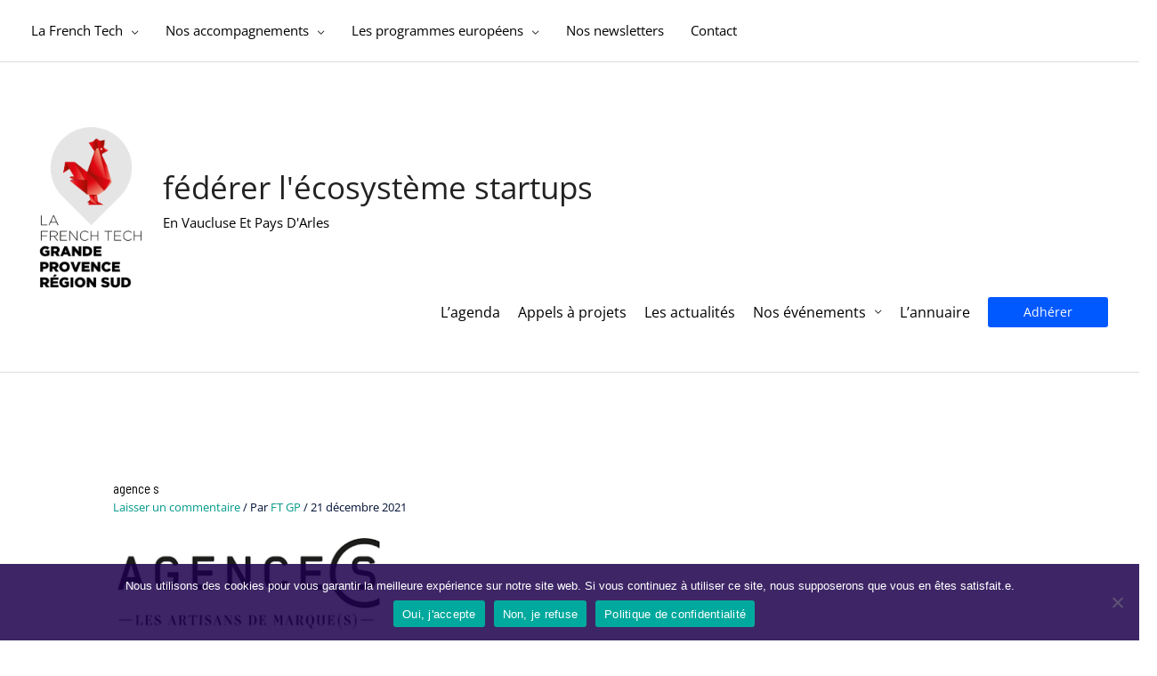

--- FILE ---
content_type: text/html; charset=UTF-8
request_url: https://lafrenchtech-grandeprovence.fr/ecosysteme/agence-s-saguez/agence-s/
body_size: 48171
content:
<!DOCTYPE html>
<html lang="fr-FR">
<head> <script type="text/javascript">if(!gform){document.addEventListener("gform_main_scripts_loaded",function(){gform.scriptsLoaded=!0}),window.addEventListener("DOMContentLoaded",function(){gform.domLoaded=!0});var gform={domLoaded:!1,scriptsLoaded:!1,initializeOnLoaded:function(o){gform.domLoaded&&gform.scriptsLoaded?o():!gform.domLoaded&&gform.scriptsLoaded?window.addEventListener("DOMContentLoaded",o):document.addEventListener("gform_main_scripts_loaded",o)},hooks:{action:{},filter:{}},addAction:function(o,n,r,t){gform.addHook("action",o,n,r,t)},addFilter:function(o,n,r,t){gform.addHook("filter",o,n,r,t)},doAction:function(o){gform.doHook("action",o,arguments)},applyFilters:function(o){return gform.doHook("filter",o,arguments)},removeAction:function(o,n){gform.removeHook("action",o,n)},removeFilter:function(o,n,r){gform.removeHook("filter",o,n,r)},addHook:function(o,n,r,t,i){null==gform.hooks[o][n]&&(gform.hooks[o][n]=[]);var e=gform.hooks[o][n];null==i&&(i=n+"_"+e.length),null==t&&(t=10),gform.hooks[o][n].push({tag:i,callable:r,priority:t})},doHook:function(o,n,r){if(r=Array.prototype.slice.call(r,1),null!=gform.hooks[o][n]){var t,i=gform.hooks[o][n];i.sort(function(o,n){return o.priority-n.priority});for(var e=0;e<i.length;e++)"function"!=typeof(t=i[e].callable)&&(t=window[t]),"action"==o?t.apply(null,r):r[0]=t.apply(null,r)}if("filter"==o)return r[0]},removeHook:function(o,n,r,t){if(null!=gform.hooks[o][n])for(var i=gform.hooks[o][n],e=i.length-1;0<=e;e--)null!=t&&t!=i[e].tag||null!=r&&r!=i[e].priority||i.splice(e,1)}}}</script>
<meta charset="UTF-8">
<meta name="viewport" content="width=device-width, initial-scale=1">
	<link rel="profile" href="https://gmpg.org/xfn/11"> 
	<meta name='robots' content='index, follow, max-image-preview:large, max-snippet:-1, max-video-preview:-1' />
	<style>img:is([sizes="auto" i], [sizes^="auto," i]) { contain-intrinsic-size: 3000px 1500px }</style>
	
	<!-- This site is optimized with the Yoast SEO plugin v24.6 - https://yoast.com/wordpress/plugins/seo/ -->
	<title>agence s - Fédérer l&#039;écosystème startups</title>
	<link rel="canonical" href="https://lafrenchtech-grandeprovence.fr/ecosysteme/agence-s-saguez/agence-s/" />
	<meta property="og:locale" content="fr_FR" />
	<meta property="og:type" content="article" />
	<meta property="og:title" content="agence s - Fédérer l&#039;écosystème startups" />
	<meta property="og:url" content="https://lafrenchtech-grandeprovence.fr/ecosysteme/agence-s-saguez/agence-s/" />
	<meta property="og:site_name" content="Fédérer l&#039;écosystème startups" />
	<meta property="og:image" content="https://lafrenchtech-grandeprovence.fr/ecosysteme/agence-s-saguez/agence-s" />
	<meta property="og:image:width" content="308" />
	<meta property="og:image:height" content="164" />
	<meta property="og:image:type" content="image/png" />
	<meta name="twitter:card" content="summary_large_image" />
	<script type="application/ld+json" class="yoast-schema-graph">{"@context":"https://schema.org","@graph":[{"@type":"WebPage","@id":"https://lafrenchtech-grandeprovence.fr/ecosysteme/agence-s-saguez/agence-s/","url":"https://lafrenchtech-grandeprovence.fr/ecosysteme/agence-s-saguez/agence-s/","name":"agence s - Fédérer l&#039;écosystème startups","isPartOf":{"@id":"https://lafrenchtech-grandeprovence.fr/#website"},"primaryImageOfPage":{"@id":"https://lafrenchtech-grandeprovence.fr/ecosysteme/agence-s-saguez/agence-s/#primaryimage"},"image":{"@id":"https://lafrenchtech-grandeprovence.fr/ecosysteme/agence-s-saguez/agence-s/#primaryimage"},"thumbnailUrl":"https://lafrenchtech-grandeprovence.fr/wp-content/uploads/2021/12/agence-s.png","datePublished":"2021-12-21T13:53:16+00:00","breadcrumb":{"@id":"https://lafrenchtech-grandeprovence.fr/ecosysteme/agence-s-saguez/agence-s/#breadcrumb"},"inLanguage":"fr-FR","potentialAction":[{"@type":"ReadAction","target":["https://lafrenchtech-grandeprovence.fr/ecosysteme/agence-s-saguez/agence-s/"]}]},{"@type":"ImageObject","inLanguage":"fr-FR","@id":"https://lafrenchtech-grandeprovence.fr/ecosysteme/agence-s-saguez/agence-s/#primaryimage","url":"https://lafrenchtech-grandeprovence.fr/wp-content/uploads/2021/12/agence-s.png","contentUrl":"https://lafrenchtech-grandeprovence.fr/wp-content/uploads/2021/12/agence-s.png","width":308,"height":164},{"@type":"BreadcrumbList","@id":"https://lafrenchtech-grandeprovence.fr/ecosysteme/agence-s-saguez/agence-s/#breadcrumb","itemListElement":[{"@type":"ListItem","position":1,"name":"Accueil","item":"https://lafrenchtech-grandeprovence.fr/"},{"@type":"ListItem","position":2,"name":"AGENCE S &#038; SAGUEZ","item":"https://lafrenchtech-grandeprovence.fr/ecosysteme/agence-s-saguez/"},{"@type":"ListItem","position":3,"name":"agence s"}]},{"@type":"WebSite","@id":"https://lafrenchtech-grandeprovence.fr/#website","url":"https://lafrenchtech-grandeprovence.fr/","name":"Fédérer l&#039;écosystème startups","description":"en Vaucluse et pays d&#039;Arles","publisher":{"@id":"https://lafrenchtech-grandeprovence.fr/#organization"},"potentialAction":[{"@type":"SearchAction","target":{"@type":"EntryPoint","urlTemplate":"https://lafrenchtech-grandeprovence.fr/?s={search_term_string}"},"query-input":{"@type":"PropertyValueSpecification","valueRequired":true,"valueName":"search_term_string"}}],"inLanguage":"fr-FR"},{"@type":"Organization","@id":"https://lafrenchtech-grandeprovence.fr/#organization","name":"Fédérer l&#039;écosystème startups","url":"https://lafrenchtech-grandeprovence.fr/","logo":{"@type":"ImageObject","inLanguage":"fr-FR","@id":"https://lafrenchtech-grandeprovence.fr/#/schema/logo/image/","url":"https://lafrenchtech-grandeprovence.fr/wp-content/uploads/2024/02/Logo_FT_GrandeProvenceRegionSud_Couleur.png","contentUrl":"https://lafrenchtech-grandeprovence.fr/wp-content/uploads/2024/02/Logo_FT_GrandeProvenceRegionSud_Couleur.png","width":921,"height":1376,"caption":"Fédérer l&#039;écosystème startups"},"image":{"@id":"https://lafrenchtech-grandeprovence.fr/#/schema/logo/image/"}}]}</script>
	<!-- / Yoast SEO plugin. -->


<link rel='dns-prefetch' href='//stats.wp.com' />
<link rel='dns-prefetch' href='//fonts.googleapis.com' />
<link rel="alternate" type="application/rss+xml" title="Fédérer l&#039;écosystème startups &raquo; Flux" href="https://lafrenchtech-grandeprovence.fr/feed/" />
<link rel="alternate" type="application/rss+xml" title="Fédérer l&#039;écosystème startups &raquo; Flux des commentaires" href="https://lafrenchtech-grandeprovence.fr/comments/feed/" />
<link rel="alternate" type="text/calendar" title="Fédérer l&#039;écosystème startups &raquo; Flux iCal" href="https://lafrenchtech-grandeprovence.fr/agenda/?ical=1" />
<link rel="alternate" type="application/rss+xml" title="Fédérer l&#039;écosystème startups &raquo; agence s Flux des commentaires" href="https://lafrenchtech-grandeprovence.fr/ecosysteme/agence-s-saguez/agence-s/feed/" />
<script>
window._wpemojiSettings = {"baseUrl":"https:\/\/s.w.org\/images\/core\/emoji\/15.0.3\/72x72\/","ext":".png","svgUrl":"https:\/\/s.w.org\/images\/core\/emoji\/15.0.3\/svg\/","svgExt":".svg","source":{"concatemoji":"https:\/\/lafrenchtech-grandeprovence.fr\/wp-includes\/js\/wp-emoji-release.min.js?ver=6.7.4"}};
/*! This file is auto-generated */
!function(i,n){var o,s,e;function c(e){try{var t={supportTests:e,timestamp:(new Date).valueOf()};sessionStorage.setItem(o,JSON.stringify(t))}catch(e){}}function p(e,t,n){e.clearRect(0,0,e.canvas.width,e.canvas.height),e.fillText(t,0,0);var t=new Uint32Array(e.getImageData(0,0,e.canvas.width,e.canvas.height).data),r=(e.clearRect(0,0,e.canvas.width,e.canvas.height),e.fillText(n,0,0),new Uint32Array(e.getImageData(0,0,e.canvas.width,e.canvas.height).data));return t.every(function(e,t){return e===r[t]})}function u(e,t,n){switch(t){case"flag":return n(e,"\ud83c\udff3\ufe0f\u200d\u26a7\ufe0f","\ud83c\udff3\ufe0f\u200b\u26a7\ufe0f")?!1:!n(e,"\ud83c\uddfa\ud83c\uddf3","\ud83c\uddfa\u200b\ud83c\uddf3")&&!n(e,"\ud83c\udff4\udb40\udc67\udb40\udc62\udb40\udc65\udb40\udc6e\udb40\udc67\udb40\udc7f","\ud83c\udff4\u200b\udb40\udc67\u200b\udb40\udc62\u200b\udb40\udc65\u200b\udb40\udc6e\u200b\udb40\udc67\u200b\udb40\udc7f");case"emoji":return!n(e,"\ud83d\udc26\u200d\u2b1b","\ud83d\udc26\u200b\u2b1b")}return!1}function f(e,t,n){var r="undefined"!=typeof WorkerGlobalScope&&self instanceof WorkerGlobalScope?new OffscreenCanvas(300,150):i.createElement("canvas"),a=r.getContext("2d",{willReadFrequently:!0}),o=(a.textBaseline="top",a.font="600 32px Arial",{});return e.forEach(function(e){o[e]=t(a,e,n)}),o}function t(e){var t=i.createElement("script");t.src=e,t.defer=!0,i.head.appendChild(t)}"undefined"!=typeof Promise&&(o="wpEmojiSettingsSupports",s=["flag","emoji"],n.supports={everything:!0,everythingExceptFlag:!0},e=new Promise(function(e){i.addEventListener("DOMContentLoaded",e,{once:!0})}),new Promise(function(t){var n=function(){try{var e=JSON.parse(sessionStorage.getItem(o));if("object"==typeof e&&"number"==typeof e.timestamp&&(new Date).valueOf()<e.timestamp+604800&&"object"==typeof e.supportTests)return e.supportTests}catch(e){}return null}();if(!n){if("undefined"!=typeof Worker&&"undefined"!=typeof OffscreenCanvas&&"undefined"!=typeof URL&&URL.createObjectURL&&"undefined"!=typeof Blob)try{var e="postMessage("+f.toString()+"("+[JSON.stringify(s),u.toString(),p.toString()].join(",")+"));",r=new Blob([e],{type:"text/javascript"}),a=new Worker(URL.createObjectURL(r),{name:"wpTestEmojiSupports"});return void(a.onmessage=function(e){c(n=e.data),a.terminate(),t(n)})}catch(e){}c(n=f(s,u,p))}t(n)}).then(function(e){for(var t in e)n.supports[t]=e[t],n.supports.everything=n.supports.everything&&n.supports[t],"flag"!==t&&(n.supports.everythingExceptFlag=n.supports.everythingExceptFlag&&n.supports[t]);n.supports.everythingExceptFlag=n.supports.everythingExceptFlag&&!n.supports.flag,n.DOMReady=!1,n.readyCallback=function(){n.DOMReady=!0}}).then(function(){return e}).then(function(){var e;n.supports.everything||(n.readyCallback(),(e=n.source||{}).concatemoji?t(e.concatemoji):e.wpemoji&&e.twemoji&&(t(e.twemoji),t(e.wpemoji)))}))}((window,document),window._wpemojiSettings);
</script>
<link rel='stylesheet' id='astra-theme-css-css' href='https://lafrenchtech-grandeprovence.fr/wp-content/themes/astra/assets/css/minified/style.min.css?ver=4.8.13' media='all' />
<style id='astra-theme-css-inline-css'>
.ast-no-sidebar .entry-content .alignfull {margin-left: calc( -50vw + 50%);margin-right: calc( -50vw + 50%);max-width: 100vw;width: 100vw;}.ast-no-sidebar .entry-content .alignwide {margin-left: calc(-41vw + 50%);margin-right: calc(-41vw + 50%);max-width: unset;width: unset;}.ast-no-sidebar .entry-content .alignfull .alignfull,.ast-no-sidebar .entry-content .alignfull .alignwide,.ast-no-sidebar .entry-content .alignwide .alignfull,.ast-no-sidebar .entry-content .alignwide .alignwide,.ast-no-sidebar .entry-content .wp-block-column .alignfull,.ast-no-sidebar .entry-content .wp-block-column .alignwide{width: 100%;margin-left: auto;margin-right: auto;}.wp-block-gallery,.blocks-gallery-grid {margin: 0;}.wp-block-separator {max-width: 100px;}.wp-block-separator.is-style-wide,.wp-block-separator.is-style-dots {max-width: none;}.entry-content .has-2-columns .wp-block-column:first-child {padding-right: 10px;}.entry-content .has-2-columns .wp-block-column:last-child {padding-left: 10px;}@media (max-width: 782px) {.entry-content .wp-block-columns .wp-block-column {flex-basis: 100%;}.entry-content .has-2-columns .wp-block-column:first-child {padding-right: 0;}.entry-content .has-2-columns .wp-block-column:last-child {padding-left: 0;}}body .entry-content .wp-block-latest-posts {margin-left: 0;}body .entry-content .wp-block-latest-posts li {list-style: none;}.ast-no-sidebar .ast-container .entry-content .wp-block-latest-posts {margin-left: 0;}.ast-header-break-point .entry-content .alignwide {margin-left: auto;margin-right: auto;}.entry-content .blocks-gallery-item img {margin-bottom: auto;}.wp-block-pullquote {border-top: 4px solid #555d66;border-bottom: 4px solid #555d66;color: #40464d;}:root{--ast-post-nav-space:0;--ast-container-default-xlg-padding:6.67em;--ast-container-default-lg-padding:5.67em;--ast-container-default-slg-padding:4.34em;--ast-container-default-md-padding:3.34em;--ast-container-default-sm-padding:6.67em;--ast-container-default-xs-padding:2.4em;--ast-container-default-xxs-padding:1.4em;--ast-code-block-background:#EEEEEE;--ast-comment-inputs-background:#FAFAFA;--ast-normal-container-width:1200px;--ast-narrow-container-width:750px;--ast-blog-title-font-weight:normal;--ast-blog-meta-weight:inherit;--ast-global-color-primary:var(--ast-global-color-5);--ast-global-color-secondary:var(--ast-global-color-4);--ast-global-color-alternate-background:var(--ast-global-color-7);--ast-global-color-subtle-background:var(--ast-global-color-6);}html{font-size:81.25%;}a,.page-title{color:#000cff;}a:hover,a:focus{color:var(--ast-global-color-0);}body,button,input,select,textarea,.ast-button,.ast-custom-button{font-family:'Open Sans',sans-serif;font-weight:400;font-size:13px;font-size:1rem;line-height:var(--ast-body-line-height,1.66em);}blockquote{color:#000000;}p,.entry-content p{margin-bottom:1.78em;}h1,.entry-content h1,h2,.entry-content h2,h3,.entry-content h3,h4,.entry-content h4,h5,.entry-content h5,h6,.entry-content h6,.site-title,.site-title a{font-family:'Open Sans',sans-serif;font-weight:700;line-height:10em;}.site-title{font-size:35px;font-size:2.6923076923077rem;display:block;}header .custom-logo-link img{max-width:135px;width:135px;}.astra-logo-svg{width:135px;}.site-header .site-description{font-size:15px;font-size:1.1538461538462rem;display:block;}.entry-title{font-size:15px;font-size:1.1538461538462rem;}.ast-blog-meta-container{font-size:14px;font-size:1.0769230769231rem;}.archive .ast-article-post .ast-article-inner,.blog .ast-article-post .ast-article-inner,.archive .ast-article-post .ast-article-inner:hover,.blog .ast-article-post .ast-article-inner:hover{overflow:hidden;}h1,.entry-content h1{font-size:40px;font-size:3.0769230769231rem;font-weight:400;font-family:'Open Sans',sans-serif;line-height:1.4em;}h2,.entry-content h2{font-size:32px;font-size:2.4615384615385rem;font-weight:400;font-family:'Open Sans',sans-serif;line-height:1.3em;}h3,.entry-content h3{font-size:26px;font-size:2rem;font-weight:400;font-family:'Open Sans',sans-serif;line-height:1.3em;}h4,.entry-content h4{font-size:24px;font-size:1.8461538461538rem;line-height:1.2em;font-weight:400;font-family:'Open Sans',sans-serif;}h5,.entry-content h5{font-size:20px;font-size:1.5384615384615rem;line-height:1.2em;font-weight:400;font-family:'Open Sans',sans-serif;}h6,.entry-content h6{font-size:16px;font-size:1.2307692307692rem;line-height:1.25em;font-weight:400;font-family:'Open Sans',sans-serif;}::selection{background-color:var(--ast-global-color-1);color:#ffffff;}body,h1,.entry-title a,.entry-content h1,h2,.entry-content h2,h3,.entry-content h3,h4,.entry-content h4,h5,.entry-content h5,h6,.entry-content h6{color:#000000;}.tagcloud a:hover,.tagcloud a:focus,.tagcloud a.current-item{color:#ffffff;border-color:#000cff;background-color:#000cff;}input:focus,input[type="text"]:focus,input[type="email"]:focus,input[type="url"]:focus,input[type="password"]:focus,input[type="reset"]:focus,input[type="search"]:focus,textarea:focus{border-color:#000cff;}input[type="radio"]:checked,input[type=reset],input[type="checkbox"]:checked,input[type="checkbox"]:hover:checked,input[type="checkbox"]:focus:checked,input[type=range]::-webkit-slider-thumb{border-color:#000cff;background-color:#000cff;box-shadow:none;}.site-footer a:hover + .post-count,.site-footer a:focus + .post-count{background:#000cff;border-color:#000cff;}.single .nav-links .nav-previous,.single .nav-links .nav-next{color:#000cff;}.entry-meta,.entry-meta *{line-height:1.45;color:#000cff;}.entry-meta a:not(.ast-button):hover,.entry-meta a:not(.ast-button):hover *,.entry-meta a:not(.ast-button):focus,.entry-meta a:not(.ast-button):focus *,.page-links > .page-link,.page-links .page-link:hover,.post-navigation a:hover{color:var(--ast-global-color-0);}#cat option,.secondary .calendar_wrap thead a,.secondary .calendar_wrap thead a:visited{color:#000cff;}.secondary .calendar_wrap #today,.ast-progress-val span{background:#000cff;}.secondary a:hover + .post-count,.secondary a:focus + .post-count{background:#000cff;border-color:#000cff;}.calendar_wrap #today > a{color:#ffffff;}.page-links .page-link,.single .post-navigation a{color:#000cff;}.ast-search-menu-icon .search-form button.search-submit{padding:0 4px;}.ast-search-menu-icon form.search-form{padding-right:0;}.ast-header-search .ast-search-menu-icon.ast-dropdown-active .search-form,.ast-header-search .ast-search-menu-icon.ast-dropdown-active .search-field:focus{transition:all 0.2s;}.search-form input.search-field:focus{outline:none;}.widget-title,.widget .wp-block-heading{font-size:18px;font-size:1.3846153846154rem;color:#000000;}.single .ast-author-details .author-title{color:var(--ast-global-color-0);}.ast-search-menu-icon.slide-search a:focus-visible:focus-visible,.astra-search-icon:focus-visible,#close:focus-visible,a:focus-visible,.ast-menu-toggle:focus-visible,.site .skip-link:focus-visible,.wp-block-loginout input:focus-visible,.wp-block-search.wp-block-search__button-inside .wp-block-search__inside-wrapper,.ast-header-navigation-arrow:focus-visible,.woocommerce .wc-proceed-to-checkout > .checkout-button:focus-visible,.woocommerce .woocommerce-MyAccount-navigation ul li a:focus-visible,.ast-orders-table__row .ast-orders-table__cell:focus-visible,.woocommerce .woocommerce-order-details .order-again > .button:focus-visible,.woocommerce .woocommerce-message a.button.wc-forward:focus-visible,.woocommerce #minus_qty:focus-visible,.woocommerce #plus_qty:focus-visible,a#ast-apply-coupon:focus-visible,.woocommerce .woocommerce-info a:focus-visible,.woocommerce .astra-shop-summary-wrap a:focus-visible,.woocommerce a.wc-forward:focus-visible,#ast-apply-coupon:focus-visible,.woocommerce-js .woocommerce-mini-cart-item a.remove:focus-visible,#close:focus-visible,.button.search-submit:focus-visible,#search_submit:focus,.normal-search:focus-visible,.ast-header-account-wrap:focus-visible,.woocommerce .ast-on-card-button.ast-quick-view-trigger:focus{outline-style:dotted;outline-color:inherit;outline-width:thin;}input:focus,input[type="text"]:focus,input[type="email"]:focus,input[type="url"]:focus,input[type="password"]:focus,input[type="reset"]:focus,input[type="search"]:focus,input[type="number"]:focus,textarea:focus,.wp-block-search__input:focus,[data-section="section-header-mobile-trigger"] .ast-button-wrap .ast-mobile-menu-trigger-minimal:focus,.ast-mobile-popup-drawer.active .menu-toggle-close:focus,.woocommerce-ordering select.orderby:focus,#ast-scroll-top:focus,#coupon_code:focus,.woocommerce-page #comment:focus,.woocommerce #reviews #respond input#submit:focus,.woocommerce a.add_to_cart_button:focus,.woocommerce .button.single_add_to_cart_button:focus,.woocommerce .woocommerce-cart-form button:focus,.woocommerce .woocommerce-cart-form__cart-item .quantity .qty:focus,.woocommerce .woocommerce-billing-fields .woocommerce-billing-fields__field-wrapper .woocommerce-input-wrapper > .input-text:focus,.woocommerce #order_comments:focus,.woocommerce #place_order:focus,.woocommerce .woocommerce-address-fields .woocommerce-address-fields__field-wrapper .woocommerce-input-wrapper > .input-text:focus,.woocommerce .woocommerce-MyAccount-content form button:focus,.woocommerce .woocommerce-MyAccount-content .woocommerce-EditAccountForm .woocommerce-form-row .woocommerce-Input.input-text:focus,.woocommerce .ast-woocommerce-container .woocommerce-pagination ul.page-numbers li a:focus,body #content .woocommerce form .form-row .select2-container--default .select2-selection--single:focus,#ast-coupon-code:focus,.woocommerce.woocommerce-js .quantity input[type=number]:focus,.woocommerce-js .woocommerce-mini-cart-item .quantity input[type=number]:focus,.woocommerce p#ast-coupon-trigger:focus{border-style:dotted;border-color:inherit;border-width:thin;}input{outline:none;}.main-header-menu .menu-link,.ast-header-custom-item a{color:#000000;}.main-header-menu .menu-item:hover > .menu-link,.main-header-menu .menu-item:hover > .ast-menu-toggle,.main-header-menu .ast-masthead-custom-menu-items a:hover,.main-header-menu .menu-item.focus > .menu-link,.main-header-menu .menu-item.focus > .ast-menu-toggle,.main-header-menu .current-menu-item > .menu-link,.main-header-menu .current-menu-ancestor > .menu-link,.main-header-menu .current-menu-item > .ast-menu-toggle,.main-header-menu .current-menu-ancestor > .ast-menu-toggle{color:#000cff;}.header-main-layout-3 .ast-main-header-bar-alignment{margin-right:auto;}.header-main-layout-2 .site-header-section-left .ast-site-identity{text-align:left;}.ast-logo-title-inline .site-logo-img{padding-right:1em;}.site-logo-img img{ transition:all 0.2s linear;}body .ast-oembed-container *{position:absolute;top:0;width:100%;height:100%;left:0;}body .wp-block-embed-pocket-casts .ast-oembed-container *{position:unset;}.ast-header-break-point .ast-mobile-menu-buttons-minimal.menu-toggle{background:transparent;color:#006aff;}.ast-header-break-point .ast-mobile-menu-buttons-outline.menu-toggle{background:transparent;border:1px solid #006aff;color:#006aff;}.ast-header-break-point .ast-mobile-menu-buttons-fill.menu-toggle{background:#006aff;color:var(--ast-global-color-5);}.ast-single-post-featured-section + article {margin-top: 2em;}.site-content .ast-single-post-featured-section img {width: 100%;overflow: hidden;object-fit: cover;}.ast-separate-container .site-content .ast-single-post-featured-section + article {margin-top: -80px;z-index: 9;position: relative;border-radius: 4px;}@media (min-width: 769px) {.ast-no-sidebar .site-content .ast-article-image-container--wide {margin-left: -120px;margin-right: -120px;max-width: unset;width: unset;}.ast-left-sidebar .site-content .ast-article-image-container--wide,.ast-right-sidebar .site-content .ast-article-image-container--wide {margin-left: -10px;margin-right: -10px;}.site-content .ast-article-image-container--full {margin-left: calc( -50vw + 50%);margin-right: calc( -50vw + 50%);max-width: 100vw;width: 100vw;}.ast-left-sidebar .site-content .ast-article-image-container--full,.ast-right-sidebar .site-content .ast-article-image-container--full {margin-left: -10px;margin-right: -10px;max-width: inherit;width: auto;}}.site > .ast-single-related-posts-container {margin-top: 0;}@media (min-width: 769px) {.ast-desktop .ast-container--narrow {max-width: var(--ast-narrow-container-width);margin: 0 auto;}}.ast-small-footer{color:var(--ast-global-color-1);}.ast-small-footer > .ast-footer-overlay{background-color:var(--ast-global-color-5);;}.ast-small-footer a{color:var(--ast-global-color-0);}.ast-small-footer a:hover{color:#f7005a;}.footer-adv .footer-adv-overlay{border-top-style:solid;border-top-width:2px;border-top-color:var(--ast-global-color-0);}.footer-adv .widget-title,.footer-adv .widget-title a{color:var(--ast-global-color-1);}.footer-adv a{color:var(--ast-global-color-3);}.footer-adv .tagcloud a:hover,.footer-adv .tagcloud a.current-item{border-color:var(--ast-global-color-3);background-color:var(--ast-global-color-3);}.footer-adv a:hover,.footer-adv .no-widget-text a:hover,.footer-adv a:focus,.footer-adv .no-widget-text a:focus{color:var(--ast-global-color-0);}.footer-adv .calendar_wrap #today,.footer-adv a:hover + .post-count{background-color:var(--ast-global-color-3);}.footer-adv-overlay{background-color:#ededed;;}@media( max-width: 420px ) {.single .nav-links .nav-previous,.single .nav-links .nav-next {width: 100%;text-align: center;}}.wp-block-buttons.aligncenter{justify-content:center;}@media (max-width:782px){.entry-content .wp-block-columns .wp-block-column{margin-left:0px;}}.wp-block-image.aligncenter{margin-left:auto;margin-right:auto;}.wp-block-table.aligncenter{margin-left:auto;margin-right:auto;}.wp-block-buttons .wp-block-button.is-style-outline .wp-block-button__link.wp-element-button,.ast-outline-button,.wp-block-uagb-buttons-child .uagb-buttons-repeater.ast-outline-button{border-color:#0064ff;border-top-width:2px;border-right-width:2px;border-bottom-width:2px;border-left-width:2px;font-family:'Open Sans',sans-serif;font-weight:400;line-height:1em;border-top-left-radius:0px;border-top-right-radius:0px;border-bottom-right-radius:0px;border-bottom-left-radius:0px;}.wp-block-buttons .wp-block-button.is-style-outline > .wp-block-button__link:not(.has-text-color),.wp-block-buttons .wp-block-button.wp-block-button__link.is-style-outline:not(.has-text-color),.ast-outline-button{color:var(--ast-global-color-5);}.wp-block-button.is-style-outline .wp-block-button__link:hover,.wp-block-buttons .wp-block-button.is-style-outline .wp-block-button__link:focus,.wp-block-buttons .wp-block-button.is-style-outline > .wp-block-button__link:not(.has-text-color):hover,.wp-block-buttons .wp-block-button.wp-block-button__link.is-style-outline:not(.has-text-color):hover,.ast-outline-button:hover,.ast-outline-button:focus,.wp-block-uagb-buttons-child .uagb-buttons-repeater.ast-outline-button:hover,.wp-block-uagb-buttons-child .uagb-buttons-repeater.ast-outline-button:focus{color:var(--ast-global-color-5);background-color:#000d47;}.wp-block-button .wp-block-button__link.wp-element-button.is-style-outline:not(.has-background),.wp-block-button.is-style-outline>.wp-block-button__link.wp-element-button:not(.has-background),.ast-outline-button{background-color:#0064ff;}@media (max-width:768px){.wp-block-buttons .wp-block-button.is-style-outline .wp-block-button__link.wp-element-button,.ast-outline-button,.wp-block-uagb-buttons-child .uagb-buttons-repeater.ast-outline-button{border-top-left-radius:0px;border-top-right-radius:0px;border-bottom-right-radius:0px;border-bottom-left-radius:0px;}}@media (max-width:544px){.wp-block-buttons .wp-block-button.is-style-outline .wp-block-button__link.wp-element-button,.ast-outline-button,.wp-block-uagb-buttons-child .uagb-buttons-repeater.ast-outline-button{border-top-left-radius:0px;border-top-right-radius:0px;border-bottom-right-radius:0px;border-bottom-left-radius:0px;}}.entry-content[data-ast-blocks-layout] > figure{margin-bottom:1em;}@media (max-width:768px){.ast-separate-container #primary,.ast-separate-container #secondary{padding:1.5em 0;}#primary,#secondary{padding:1.5em 0;margin:0;}.ast-left-sidebar #content > .ast-container{display:flex;flex-direction:column-reverse;width:100%;}.ast-separate-container .ast-article-post,.ast-separate-container .ast-article-single{padding:1.5em 2.14em;}.ast-author-box img.avatar{margin:20px 0 0 0;}}@media (min-width:769px){.ast-separate-container.ast-right-sidebar #primary,.ast-separate-container.ast-left-sidebar #primary{border:0;}.search-no-results.ast-separate-container #primary{margin-bottom:4em;}}.elementor-button-wrapper .elementor-button{border-style:solid;text-decoration:none;border-top-width:0;border-right-width:0;border-left-width:0;border-bottom-width:0;}body .elementor-button.elementor-size-sm,body .elementor-button.elementor-size-xs,body .elementor-button.elementor-size-md,body .elementor-button.elementor-size-lg,body .elementor-button.elementor-size-xl,body .elementor-button{border-top-left-radius:3px;border-top-right-radius:3px;border-bottom-right-radius:3px;border-bottom-left-radius:3px;padding-top:10px;padding-right:40px;padding-bottom:10px;padding-left:40px;}.elementor-button-wrapper .elementor-button{border-color:#006aff;background-color:#006aff;}.elementor-button-wrapper .elementor-button:hover,.elementor-button-wrapper .elementor-button:focus{color:#ffffff;background-color:#000d47;border-color:#000d47;}.wp-block-button .wp-block-button__link ,.elementor-button-wrapper .elementor-button,.elementor-button-wrapper .elementor-button:visited{color:var(--ast-global-color-5);}.wp-block-button .wp-block-button__link:hover,.wp-block-button .wp-block-button__link:focus{color:#ffffff;background-color:#000d47;border-color:#000d47;}.elementor-widget-heading h1.elementor-heading-title{line-height:1.4em;}.elementor-widget-heading h2.elementor-heading-title{line-height:1.3em;}.elementor-widget-heading h3.elementor-heading-title{line-height:1.3em;}.elementor-widget-heading h4.elementor-heading-title{line-height:1.2em;}.elementor-widget-heading h5.elementor-heading-title{line-height:1.2em;}.elementor-widget-heading h6.elementor-heading-title{line-height:1.25em;}.wp-block-button .wp-block-button__link{border-top-width:0;border-right-width:0;border-left-width:0;border-bottom-width:0;border-color:#006aff;background-color:#006aff;color:var(--ast-global-color-5);font-family:'Open Sans',sans-serif;font-weight:400;line-height:1em;font-size:14px;font-size:1.0769230769231rem;border-top-left-radius:3px;border-top-right-radius:3px;border-bottom-right-radius:3px;border-bottom-left-radius:3px;padding-top:10px;padding-right:40px;padding-bottom:10px;padding-left:40px;}@media (max-width:768px){.wp-block-button .wp-block-button__link{font-size:14px;font-size:1.0769230769231rem;}}@media (max-width:544px){.wp-block-button .wp-block-button__link{font-size:12px;font-size:0.92307692307692rem;}}.menu-toggle,button,.ast-button,.ast-custom-button,.button,input#submit,input[type="button"],input[type="submit"],input[type="reset"]{border-style:solid;border-top-width:0;border-right-width:0;border-left-width:0;border-bottom-width:0;color:var(--ast-global-color-5);border-color:#006aff;background-color:#006aff;padding-top:10px;padding-right:40px;padding-bottom:10px;padding-left:40px;font-family:'Open Sans',sans-serif;font-weight:400;font-size:14px;font-size:1.0769230769231rem;line-height:1em;border-top-left-radius:3px;border-top-right-radius:3px;border-bottom-right-radius:3px;border-bottom-left-radius:3px;}button:focus,.menu-toggle:hover,button:hover,.ast-button:hover,.ast-custom-button:hover .button:hover,.ast-custom-button:hover ,input[type=reset]:hover,input[type=reset]:focus,input#submit:hover,input#submit:focus,input[type="button"]:hover,input[type="button"]:focus,input[type="submit"]:hover,input[type="submit"]:focus{color:#ffffff;background-color:#000d47;border-color:#000d47;}@media (max-width:768px){.menu-toggle,button,.ast-button,.ast-custom-button,.button,input#submit,input[type="button"],input[type="submit"],input[type="reset"]{font-size:14px;font-size:1.0769230769231rem;}}@media (max-width:544px){.menu-toggle,button,.ast-button,.ast-custom-button,.button,input#submit,input[type="button"],input[type="submit"],input[type="reset"]{font-size:12px;font-size:0.92307692307692rem;}}@media (max-width:768px){.menu-toggle,button,.ast-button,.button,input#submit,input[type="button"],input[type="submit"],input[type="reset"]{font-size:14px;font-size:1.0769230769231rem;}.ast-mobile-header-stack .main-header-bar .ast-search-menu-icon{display:inline-block;}.ast-header-break-point.ast-header-custom-item-outside .ast-mobile-header-stack .main-header-bar .ast-search-icon{margin:0;}.ast-comment-avatar-wrap img{max-width:2.5em;}.ast-comment-meta{padding:0 1.8888em 1.3333em;}.ast-separate-container .ast-comment-list li.depth-1{padding:1.5em 2.14em;}.ast-separate-container .comment-respond{padding:2em 2.14em;}}@media (min-width:544px){.ast-container{max-width:100%;}}@media (max-width:544px){.ast-separate-container .ast-article-post,.ast-separate-container .ast-article-single,.ast-separate-container .comments-title,.ast-separate-container .ast-archive-description{padding:1.5em 1em;}.ast-separate-container #content .ast-container{padding-left:0.54em;padding-right:0.54em;}.ast-separate-container .ast-comment-list .bypostauthor{padding:.5em;}.ast-search-menu-icon.ast-dropdown-active .search-field{width:170px;}.menu-toggle,button,.ast-button,.button,input#submit,input[type="button"],input[type="submit"],input[type="reset"]{font-size:12px;font-size:0.92307692307692rem;}.site-branding img,.site-header .site-logo-img .custom-logo-link img{max-width:100%;}}.main-header-bar .button-custom-menu-item .ast-custom-button-link .ast-custom-button,.ast-theme-transparent-header .main-header-bar .button-custom-menu-item .ast-custom-button-link .ast-custom-button{font-family:'Open Sans',sans-serif;font-weight:400;font-size:14px;font-size:1.0769230769231rem;line-height:1;text-transform:none;}.main-header-bar .button-custom-menu-item .ast-custom-button-link .ast-custom-button{color:#ffffff;background-color:#0059ff;border-top-left-radius:3px;border-top-right-radius:3px;border-bottom-right-radius:3px;border-bottom-left-radius:3px;border-style:solid;border-top-width:0px;border-right-width:0px;border-left-width:0px;border-bottom-width:0px;}.main-header-bar .button-custom-menu-item .ast-custom-button-link .ast-custom-button:hover{color:#ffffff;background-color:#000080;}.ast-theme-transparent-header .main-header-bar .button-custom-menu-item .ast-custom-button-link .ast-custom-button{border-style:solid;}.footer-adv .tagcloud a:hover,.footer-adv .tagcloud a.current-item{color:#ffffff;}.footer-adv .calendar_wrap #today{color:#ffffff;} #ast-mobile-header .ast-site-header-cart-li a{pointer-events:none;}body,.ast-separate-container{background-color:#ffffff;background-image:none;}.ast-no-sidebar.ast-separate-container .entry-content .alignfull {margin-left: -6.67em;margin-right: -6.67em;width: auto;}@media (max-width: 1200px) {.ast-no-sidebar.ast-separate-container .entry-content .alignfull {margin-left: -2.4em;margin-right: -2.4em;}}@media (max-width: 768px) {.ast-no-sidebar.ast-separate-container .entry-content .alignfull {margin-left: -2.14em;margin-right: -2.14em;}}@media (max-width: 544px) {.ast-no-sidebar.ast-separate-container .entry-content .alignfull {margin-left: -1em;margin-right: -1em;}}.ast-no-sidebar.ast-separate-container .entry-content .alignwide {margin-left: -20px;margin-right: -20px;}.ast-no-sidebar.ast-separate-container .entry-content .wp-block-column .alignfull,.ast-no-sidebar.ast-separate-container .entry-content .wp-block-column .alignwide {margin-left: auto;margin-right: auto;width: 100%;}@media (max-width:768px){.site-title{display:block;}.site-header .site-description{display:none;}.ast-blog-meta-container{font-size:15px;font-size:1.1538461538462rem;}h1,.entry-content h1{font-size:30px;}h2,.entry-content h2{font-size:25px;}h3,.entry-content h3{font-size:20px;}.astra-logo-svg{width:86px;}header .custom-logo-link img,.ast-header-break-point .site-logo-img .custom-mobile-logo-link img{max-width:86px;width:86px;}}@media (max-width:544px){.site-title{display:none;}.site-header .site-description{display:none;}.entry-title{font-size:15px;font-size:1.1538461538462rem;}h1,.entry-content h1{font-size:30px;}h2,.entry-content h2{font-size:25px;}h3,.entry-content h3{font-size:20px;}header .custom-logo-link img,.ast-header-break-point .site-branding img,.ast-header-break-point .custom-logo-link img{max-width:73px;width:73px;}.astra-logo-svg{width:73px;}.ast-header-break-point .site-logo-img .custom-mobile-logo-link img{max-width:73px;}}@media (max-width:768px){html{font-size:74.1%;}}@media (max-width:544px){html{font-size:74.1%;}}@media (min-width:769px){.ast-container{max-width:1240px;}}@font-face {font-family: "Astra";src: url(https://lafrenchtech-grandeprovence.fr/wp-content/themes/astra/assets/fonts/astra.woff) format("woff"),url(https://lafrenchtech-grandeprovence.fr/wp-content/themes/astra/assets/fonts/astra.ttf) format("truetype"),url(https://lafrenchtech-grandeprovence.fr/wp-content/themes/astra/assets/fonts/astra.svg#astra) format("svg");font-weight: normal;font-style: normal;font-display: fallback;}@media (max-width:921px) {.main-header-bar .main-header-bar-navigation{display:none;}}@media (min-width:769px){.blog .site-content > .ast-container,.archive .site-content > .ast-container,.search .site-content > .ast-container{max-width:1578px;}}@media (min-width:769px){.single-post .site-content > .ast-container{max-width:1429px;}}.ast-desktop .main-header-menu.submenu-with-border .sub-menu,.ast-desktop .main-header-menu.submenu-with-border .astra-full-megamenu-wrapper{border-color:var(--ast-global-color-6);}.ast-desktop .main-header-menu.submenu-with-border .sub-menu{border-top-width:2px;border-right-width:2px;border-left-width:2px;border-bottom-width:2px;border-style:solid;}.ast-desktop .main-header-menu.submenu-with-border .sub-menu .sub-menu{top:-2px;}.ast-desktop .main-header-menu.submenu-with-border .sub-menu .menu-link,.ast-desktop .main-header-menu.submenu-with-border .children .menu-link{border-bottom-width:1px;border-style:solid;border-color:var(--ast-global-color-0);}@media (min-width:769px){.main-header-menu .sub-menu .menu-item.ast-left-align-sub-menu:hover > .sub-menu,.main-header-menu .sub-menu .menu-item.ast-left-align-sub-menu.focus > .sub-menu{margin-left:-4px;}}.ast-small-footer{border-top-style:solid;border-top-width:0;border-top-color:#ffffff;}.site .comments-area{padding-bottom:3em;}.ast-header-break-point .main-navigation ul .button-custom-menu-item .menu-link {padding: 0 20px;display: inline-block;width: 100%;border-bottom-width: 1px;border-style: solid;border-color: #eaeaea;}.button-custom-menu-item .ast-custom-button-link .ast-custom-button {font-size: inherit;font-family: inherit;font-weight: inherit;}.button-custom-menu-item .ast-custom-button-link .ast-custom-button:hover {transition: all 0.1s ease-in-out;}.ast-header-break-point.ast-header-custom-item-inside .main-header-bar .main-header-bar-navigation .ast-search-icon {display: none;}.ast-header-break-point.ast-header-custom-item-inside .main-header-bar .ast-search-menu-icon .search-form {padding: 0;display: block;overflow: hidden;}.ast-header-break-point .ast-header-custom-item .widget:last-child {margin-bottom: 1em;}.ast-header-custom-item .widget {margin: 0.5em;display: inline-block;vertical-align: middle;}.ast-header-custom-item .widget p {margin-bottom: 0;}.ast-header-custom-item .widget li {width: auto;}.ast-header-custom-item-inside .button-custom-menu-item .menu-link {display: none;}.ast-header-custom-item-inside.ast-header-break-point .button-custom-menu-item .ast-custom-button-link {display: none;}.ast-header-custom-item-inside.ast-header-break-point .button-custom-menu-item .menu-link {display: block;}.ast-header-break-point.ast-header-custom-item-outside .main-header-bar .ast-search-icon {margin-right: 1em;}.ast-header-break-point.ast-header-custom-item-inside .main-header-bar .ast-search-menu-icon .search-field,.ast-header-break-point.ast-header-custom-item-inside .main-header-bar .ast-search-menu-icon.ast-inline-search .search-field {width: 100%;padding-right: 5.5em;}.ast-header-break-point.ast-header-custom-item-inside .main-header-bar .ast-search-menu-icon .search-submit {display: block;position: absolute;height: 100%;top: 0;right: 0;padding: 0 1em;border-radius: 0;}.ast-header-break-point .ast-header-custom-item .ast-masthead-custom-menu-items {padding-left: 20px;padding-right: 20px;margin-bottom: 1em;margin-top: 1em;}.ast-header-custom-item-inside.ast-header-break-point .button-custom-menu-item {padding-left: 0;padding-right: 0;margin-top: 0;margin-bottom: 0;}.astra-icon-down_arrow::after {content: "\e900";font-family: Astra;}.astra-icon-close::after {content: "\e5cd";font-family: Astra;}.astra-icon-drag_handle::after {content: "\e25d";font-family: Astra;}.astra-icon-format_align_justify::after {content: "\e235";font-family: Astra;}.astra-icon-menu::after {content: "\e5d2";font-family: Astra;}.astra-icon-reorder::after {content: "\e8fe";font-family: Astra;}.astra-icon-search::after {content: "\e8b6";font-family: Astra;}.astra-icon-zoom_in::after {content: "\e56b";font-family: Astra;}.astra-icon-check-circle::after {content: "\e901";font-family: Astra;}.astra-icon-shopping-cart::after {content: "\f07a";font-family: Astra;}.astra-icon-shopping-bag::after {content: "\f290";font-family: Astra;}.astra-icon-shopping-basket::after {content: "\f291";font-family: Astra;}.astra-icon-circle-o::after {content: "\e903";font-family: Astra;}.astra-icon-certificate::after {content: "\e902";font-family: Astra;}blockquote {padding: 1.2em;}:root .has-ast-global-color-0-color{color:var(--ast-global-color-0);}:root .has-ast-global-color-0-background-color{background-color:var(--ast-global-color-0);}:root .wp-block-button .has-ast-global-color-0-color{color:var(--ast-global-color-0);}:root .wp-block-button .has-ast-global-color-0-background-color{background-color:var(--ast-global-color-0);}:root .has-ast-global-color-1-color{color:var(--ast-global-color-1);}:root .has-ast-global-color-1-background-color{background-color:var(--ast-global-color-1);}:root .wp-block-button .has-ast-global-color-1-color{color:var(--ast-global-color-1);}:root .wp-block-button .has-ast-global-color-1-background-color{background-color:var(--ast-global-color-1);}:root .has-ast-global-color-2-color{color:var(--ast-global-color-2);}:root .has-ast-global-color-2-background-color{background-color:var(--ast-global-color-2);}:root .wp-block-button .has-ast-global-color-2-color{color:var(--ast-global-color-2);}:root .wp-block-button .has-ast-global-color-2-background-color{background-color:var(--ast-global-color-2);}:root .has-ast-global-color-3-color{color:var(--ast-global-color-3);}:root .has-ast-global-color-3-background-color{background-color:var(--ast-global-color-3);}:root .wp-block-button .has-ast-global-color-3-color{color:var(--ast-global-color-3);}:root .wp-block-button .has-ast-global-color-3-background-color{background-color:var(--ast-global-color-3);}:root .has-ast-global-color-4-color{color:var(--ast-global-color-4);}:root .has-ast-global-color-4-background-color{background-color:var(--ast-global-color-4);}:root .wp-block-button .has-ast-global-color-4-color{color:var(--ast-global-color-4);}:root .wp-block-button .has-ast-global-color-4-background-color{background-color:var(--ast-global-color-4);}:root .has-ast-global-color-5-color{color:var(--ast-global-color-5);}:root .has-ast-global-color-5-background-color{background-color:var(--ast-global-color-5);}:root .wp-block-button .has-ast-global-color-5-color{color:var(--ast-global-color-5);}:root .wp-block-button .has-ast-global-color-5-background-color{background-color:var(--ast-global-color-5);}:root .has-ast-global-color-6-color{color:var(--ast-global-color-6);}:root .has-ast-global-color-6-background-color{background-color:var(--ast-global-color-6);}:root .wp-block-button .has-ast-global-color-6-color{color:var(--ast-global-color-6);}:root .wp-block-button .has-ast-global-color-6-background-color{background-color:var(--ast-global-color-6);}:root .has-ast-global-color-7-color{color:var(--ast-global-color-7);}:root .has-ast-global-color-7-background-color{background-color:var(--ast-global-color-7);}:root .wp-block-button .has-ast-global-color-7-color{color:var(--ast-global-color-7);}:root .wp-block-button .has-ast-global-color-7-background-color{background-color:var(--ast-global-color-7);}:root .has-ast-global-color-8-color{color:var(--ast-global-color-8);}:root .has-ast-global-color-8-background-color{background-color:var(--ast-global-color-8);}:root .wp-block-button .has-ast-global-color-8-color{color:var(--ast-global-color-8);}:root .wp-block-button .has-ast-global-color-8-background-color{background-color:var(--ast-global-color-8);}:root{--ast-global-color-0:#0170B9;--ast-global-color-1:#3a3a3a;--ast-global-color-2:#3a3a3a;--ast-global-color-3:#4B4F58;--ast-global-color-4:#F5F5F5;--ast-global-color-5:#FFFFFF;--ast-global-color-6:#E5E5E5;--ast-global-color-7:#424242;--ast-global-color-8:#000000;}:root {--ast-border-color : #dddddd;}#masthead .ast-container,.ast-header-breadcrumb .ast-container{max-width:100%;padding-left:35px;padding-right:35px;}@media (max-width:921px){#masthead .ast-container,.ast-header-breadcrumb .ast-container{padding-left:20px;padding-right:20px;}}.ast-header-break-point .main-navigation ul .button-custom-menu-item .menu-link {padding: 0 20px;display: inline-block;width: 100%;border-bottom-width: 1px;border-style: solid;border-color: #eaeaea;}.button-custom-menu-item .ast-custom-button-link .ast-custom-button {font-size: inherit;font-family: inherit;font-weight: inherit;}.button-custom-menu-item .ast-custom-button-link .ast-custom-button:hover {transition: all 0.1s ease-in-out;}.ast-header-break-point.ast-header-custom-item-inside .main-header-bar .main-header-bar-navigation .ast-search-icon {display: none;}.ast-header-break-point.ast-header-custom-item-inside .main-header-bar .ast-search-menu-icon .search-form {padding: 0;display: block;overflow: hidden;}.ast-header-break-point .ast-header-custom-item .widget:last-child {margin-bottom: 1em;}.ast-header-custom-item .widget {margin: 0.5em;display: inline-block;vertical-align: middle;}.ast-header-custom-item .widget p {margin-bottom: 0;}.ast-header-custom-item .widget li {width: auto;}.ast-header-custom-item-inside .button-custom-menu-item .menu-link {display: none;}.ast-header-custom-item-inside.ast-header-break-point .button-custom-menu-item .ast-custom-button-link {display: none;}.ast-header-custom-item-inside.ast-header-break-point .button-custom-menu-item .menu-link {display: block;}.ast-header-break-point.ast-header-custom-item-outside .main-header-bar .ast-search-icon {margin-right: 1em;}.ast-header-break-point.ast-header-custom-item-inside .main-header-bar .ast-search-menu-icon .search-field,.ast-header-break-point.ast-header-custom-item-inside .main-header-bar .ast-search-menu-icon.ast-inline-search .search-field {width: 100%;padding-right: 5.5em;}.ast-header-break-point.ast-header-custom-item-inside .main-header-bar .ast-search-menu-icon .search-submit {display: block;position: absolute;height: 100%;top: 0;right: 0;padding: 0 1em;border-radius: 0;}.ast-header-break-point .ast-header-custom-item .ast-masthead-custom-menu-items {padding-left: 20px;padding-right: 20px;margin-bottom: 1em;margin-top: 1em;}.ast-header-custom-item-inside.ast-header-break-point .button-custom-menu-item {padding-left: 0;padding-right: 0;margin-top: 0;margin-bottom: 0;}.astra-icon-down_arrow::after {content: "\e900";font-family: Astra;}.astra-icon-close::after {content: "\e5cd";font-family: Astra;}.astra-icon-drag_handle::after {content: "\e25d";font-family: Astra;}.astra-icon-format_align_justify::after {content: "\e235";font-family: Astra;}.astra-icon-menu::after {content: "\e5d2";font-family: Astra;}.astra-icon-reorder::after {content: "\e8fe";font-family: Astra;}.astra-icon-search::after {content: "\e8b6";font-family: Astra;}.astra-icon-zoom_in::after {content: "\e56b";font-family: Astra;}.astra-icon-check-circle::after {content: "\e901";font-family: Astra;}.astra-icon-shopping-cart::after {content: "\f07a";font-family: Astra;}.astra-icon-shopping-bag::after {content: "\f290";font-family: Astra;}.astra-icon-shopping-basket::after {content: "\f291";font-family: Astra;}.astra-icon-circle-o::after {content: "\e903";font-family: Astra;}.astra-icon-certificate::after {content: "\e902";font-family: Astra;}blockquote {padding: 1.2em;}:root .has-ast-global-color-0-color{color:var(--ast-global-color-0);}:root .has-ast-global-color-0-background-color{background-color:var(--ast-global-color-0);}:root .wp-block-button .has-ast-global-color-0-color{color:var(--ast-global-color-0);}:root .wp-block-button .has-ast-global-color-0-background-color{background-color:var(--ast-global-color-0);}:root .has-ast-global-color-1-color{color:var(--ast-global-color-1);}:root .has-ast-global-color-1-background-color{background-color:var(--ast-global-color-1);}:root .wp-block-button .has-ast-global-color-1-color{color:var(--ast-global-color-1);}:root .wp-block-button .has-ast-global-color-1-background-color{background-color:var(--ast-global-color-1);}:root .has-ast-global-color-2-color{color:var(--ast-global-color-2);}:root .has-ast-global-color-2-background-color{background-color:var(--ast-global-color-2);}:root .wp-block-button .has-ast-global-color-2-color{color:var(--ast-global-color-2);}:root .wp-block-button .has-ast-global-color-2-background-color{background-color:var(--ast-global-color-2);}:root .has-ast-global-color-3-color{color:var(--ast-global-color-3);}:root .has-ast-global-color-3-background-color{background-color:var(--ast-global-color-3);}:root .wp-block-button .has-ast-global-color-3-color{color:var(--ast-global-color-3);}:root .wp-block-button .has-ast-global-color-3-background-color{background-color:var(--ast-global-color-3);}:root .has-ast-global-color-4-color{color:var(--ast-global-color-4);}:root .has-ast-global-color-4-background-color{background-color:var(--ast-global-color-4);}:root .wp-block-button .has-ast-global-color-4-color{color:var(--ast-global-color-4);}:root .wp-block-button .has-ast-global-color-4-background-color{background-color:var(--ast-global-color-4);}:root .has-ast-global-color-5-color{color:var(--ast-global-color-5);}:root .has-ast-global-color-5-background-color{background-color:var(--ast-global-color-5);}:root .wp-block-button .has-ast-global-color-5-color{color:var(--ast-global-color-5);}:root .wp-block-button .has-ast-global-color-5-background-color{background-color:var(--ast-global-color-5);}:root .has-ast-global-color-6-color{color:var(--ast-global-color-6);}:root .has-ast-global-color-6-background-color{background-color:var(--ast-global-color-6);}:root .wp-block-button .has-ast-global-color-6-color{color:var(--ast-global-color-6);}:root .wp-block-button .has-ast-global-color-6-background-color{background-color:var(--ast-global-color-6);}:root .has-ast-global-color-7-color{color:var(--ast-global-color-7);}:root .has-ast-global-color-7-background-color{background-color:var(--ast-global-color-7);}:root .wp-block-button .has-ast-global-color-7-color{color:var(--ast-global-color-7);}:root .wp-block-button .has-ast-global-color-7-background-color{background-color:var(--ast-global-color-7);}:root .has-ast-global-color-8-color{color:var(--ast-global-color-8);}:root .has-ast-global-color-8-background-color{background-color:var(--ast-global-color-8);}:root .wp-block-button .has-ast-global-color-8-color{color:var(--ast-global-color-8);}:root .wp-block-button .has-ast-global-color-8-background-color{background-color:var(--ast-global-color-8);}:root{--ast-global-color-0:#0170B9;--ast-global-color-1:#3a3a3a;--ast-global-color-2:#3a3a3a;--ast-global-color-3:#4B4F58;--ast-global-color-4:#F5F5F5;--ast-global-color-5:#FFFFFF;--ast-global-color-6:#E5E5E5;--ast-global-color-7:#424242;--ast-global-color-8:#000000;}:root {--ast-border-color : #dddddd;}#masthead .ast-container,.ast-header-breadcrumb .ast-container{max-width:100%;padding-left:35px;padding-right:35px;}@media (max-width:921px){#masthead .ast-container,.ast-header-breadcrumb .ast-container{padding-left:20px;padding-right:20px;}}.ast-breadcrumbs .trail-browse,.ast-breadcrumbs .trail-items,.ast-breadcrumbs .trail-items li{display:inline-block;margin:0;padding:0;border:none;background:inherit;text-indent:0;text-decoration:none;}.ast-breadcrumbs .trail-browse{font-size:inherit;font-style:inherit;font-weight:inherit;color:inherit;}.ast-breadcrumbs .trail-items{list-style:none;}.trail-items li::after{padding:0 0.3em;content:"\00bb";}.trail-items li:last-of-type::after{display:none;}h1,.entry-content h1,h2,.entry-content h2,h3,.entry-content h3,h4,.entry-content h4,h5,.entry-content h5,h6,.entry-content h6{color:#000000;}.elementor-posts-container [CLASS*="ast-width-"]{width:100%;}.elementor-template-full-width .ast-container{display:block;}.elementor-screen-only,.screen-reader-text,.screen-reader-text span,.ui-helper-hidden-accessible{top:0 !important;}@media (max-width:544px){.elementor-element .elementor-wc-products .woocommerce[class*="columns-"] ul.products li.product{width:auto;margin:0;}.elementor-element .woocommerce .woocommerce-result-count{float:none;}}.ast-header-break-point .main-header-bar{border-bottom-width:1px;}@media (min-width:769px){.main-header-bar{border-bottom-width:1px;}}.main-header-menu .menu-item,#astra-footer-menu .menu-item,.main-header-bar .ast-masthead-custom-menu-items{-js-display:flex;display:flex;-webkit-box-pack:center;-webkit-justify-content:center;-moz-box-pack:center;-ms-flex-pack:center;justify-content:center;-webkit-box-orient:vertical;-webkit-box-direction:normal;-webkit-flex-direction:column;-moz-box-orient:vertical;-moz-box-direction:normal;-ms-flex-direction:column;flex-direction:column;}.main-header-menu > .menu-item > .menu-link,#astra-footer-menu > .menu-item > .menu-link{height:100%;-webkit-box-align:center;-webkit-align-items:center;-moz-box-align:center;-ms-flex-align:center;align-items:center;-js-display:flex;display:flex;}.ast-primary-menu-disabled .main-header-bar .ast-masthead-custom-menu-items{flex:unset;}.main-header-menu .sub-menu .menu-item.menu-item-has-children > .menu-link:after{position:absolute;right:1em;top:50%;transform:translate(0,-50%) rotate(270deg);}.ast-header-break-point .main-header-bar .main-header-bar-navigation .page_item_has_children > .ast-menu-toggle::before,.ast-header-break-point .main-header-bar .main-header-bar-navigation .menu-item-has-children > .ast-menu-toggle::before,.ast-mobile-popup-drawer .main-header-bar-navigation .menu-item-has-children>.ast-menu-toggle::before,.ast-header-break-point .ast-mobile-header-wrap .main-header-bar-navigation .menu-item-has-children > .ast-menu-toggle::before{font-weight:bold;content:"\e900";font-family:Astra;text-decoration:inherit;display:inline-block;}.ast-header-break-point .main-navigation ul.sub-menu .menu-item .menu-link:before{content:"\e900";font-family:Astra;font-size:.65em;text-decoration:inherit;display:inline-block;transform:translate(0,-2px) rotateZ(270deg);margin-right:5px;}.widget_search .search-form:after{font-family:Astra;font-size:1.2em;font-weight:normal;content:"\e8b6";position:absolute;top:50%;right:15px;transform:translate(0,-50%);}.astra-search-icon::before{content:"\e8b6";font-family:Astra;font-style:normal;font-weight:normal;text-decoration:inherit;text-align:center;-webkit-font-smoothing:antialiased;-moz-osx-font-smoothing:grayscale;z-index:3;}.main-header-bar .main-header-bar-navigation .page_item_has_children > a:after,.main-header-bar .main-header-bar-navigation .menu-item-has-children > a:after,.menu-item-has-children .ast-header-navigation-arrow:after{content:"\e900";display:inline-block;font-family:Astra;font-size:.6rem;font-weight:bold;text-rendering:auto;-webkit-font-smoothing:antialiased;-moz-osx-font-smoothing:grayscale;margin-left:10px;line-height:normal;}.menu-item-has-children .sub-menu .ast-header-navigation-arrow:after{margin-left:0;}.ast-mobile-popup-drawer .main-header-bar-navigation .ast-submenu-expanded>.ast-menu-toggle::before{transform:rotateX(180deg);}.ast-header-break-point .main-header-bar-navigation .menu-item-has-children > .menu-link:after{display:none;}@media (min-width:769px){.ast-builder-menu .main-navigation > ul > li:last-child a{margin-right:0;}}.ast-separate-container .ast-article-inner{background-color:#ffffff;background-image:none;}@media (max-width:768px){.ast-separate-container .ast-article-inner{background-color:#ffffff;background-image:none;}}@media (max-width:544px){.ast-separate-container .ast-article-inner{background-color:#ffffff;background-image:none;}}.ast-separate-container .ast-article-single:not(.ast-related-post),.woocommerce.ast-separate-container .ast-woocommerce-container,.ast-separate-container .error-404,.ast-separate-container .no-results,.single.ast-separate-container.ast-author-meta,.ast-separate-container .related-posts-title-wrapper,.ast-separate-container .comments-count-wrapper,.ast-box-layout.ast-plain-container .site-content,.ast-padded-layout.ast-plain-container .site-content,.ast-separate-container .ast-archive-description,.ast-separate-container .comments-area .comment-respond,.ast-separate-container .comments-area .ast-comment-list li,.ast-separate-container .comments-area .comments-title{background-color:#ffffff;background-image:none;}@media (max-width:768px){.ast-separate-container .ast-article-single:not(.ast-related-post),.woocommerce.ast-separate-container .ast-woocommerce-container,.ast-separate-container .error-404,.ast-separate-container .no-results,.single.ast-separate-container.ast-author-meta,.ast-separate-container .related-posts-title-wrapper,.ast-separate-container .comments-count-wrapper,.ast-box-layout.ast-plain-container .site-content,.ast-padded-layout.ast-plain-container .site-content,.ast-separate-container .ast-archive-description{background-color:#ffffff;background-image:none;}}@media (max-width:544px){.ast-separate-container .ast-article-single:not(.ast-related-post),.woocommerce.ast-separate-container .ast-woocommerce-container,.ast-separate-container .error-404,.ast-separate-container .no-results,.single.ast-separate-container.ast-author-meta,.ast-separate-container .related-posts-title-wrapper,.ast-separate-container .comments-count-wrapper,.ast-box-layout.ast-plain-container .site-content,.ast-padded-layout.ast-plain-container .site-content,.ast-separate-container .ast-archive-description{background-color:#ffffff;background-image:none;}}.ast-separate-container.ast-two-container #secondary .widget{background-color:#ffffff;background-image:none;}@media (max-width:768px){.ast-separate-container.ast-two-container #secondary .widget{background-color:#ffffff;background-image:none;}}@media (max-width:544px){.ast-separate-container.ast-two-container #secondary .widget{background-color:#ffffff;background-image:none;}}#ast-scroll-top {display: none;position: fixed;text-align: center;cursor: pointer;z-index: 99;width: 2.1em;height: 2.1em;line-height: 2.1;color: #ffffff;border-radius: 2px;content: "";outline: inherit;}@media (min-width: 769px) {#ast-scroll-top {content: "769";}}#ast-scroll-top .ast-icon.icon-arrow svg {margin-left: 0px;vertical-align: middle;transform: translate(0,-20%) rotate(180deg);width: 1.6em;}.ast-scroll-to-top-right {right: 30px;bottom: 30px;}.ast-scroll-to-top-left {left: 30px;bottom: 30px;}#ast-scroll-top{color:#ffffff;background-color:#ff0000;font-size:20px;}.ast-scroll-top-icon::before{content:"\e900";font-family:Astra;text-decoration:inherit;}.ast-scroll-top-icon{transform:rotate(180deg);}@media (max-width:768px){#ast-scroll-top .ast-icon.icon-arrow svg{width:1em;}}:root{--e-global-color-astglobalcolor0:#0170B9;--e-global-color-astglobalcolor1:#3a3a3a;--e-global-color-astglobalcolor2:#3a3a3a;--e-global-color-astglobalcolor3:#4B4F58;--e-global-color-astglobalcolor4:#F5F5F5;--e-global-color-astglobalcolor5:#FFFFFF;--e-global-color-astglobalcolor6:#E5E5E5;--e-global-color-astglobalcolor7:#424242;--e-global-color-astglobalcolor8:#000000;}.comment-reply-title{font-size:21px;font-size:1.6153846153846rem;}.ast-comment-meta{line-height:1.666666667;color:#000cff;font-size:11px;font-size:0.84615384615385rem;}.ast-comment-list #cancel-comment-reply-link{font-size:13px;font-size:1rem;}.comments-count-wrapper {padding: 2em 0;}.comments-count-wrapper .comments-title {font-weight: normal;word-wrap: break-word;}.ast-comment-list {margin: 0;word-wrap: break-word;padding-bottom: 0.5em;list-style: none;}.site-content article .comments-area {border-top: 1px solid var(--ast-single-post-border,var(--ast-border-color));}.ast-comment-list li {list-style: none;}.ast-comment-list li.depth-1 .ast-comment,.ast-comment-list li.depth-2 .ast-comment {border-bottom: 1px solid #eeeeee;}.ast-comment-list .comment-respond {padding: 1em 0;border-bottom: 1px solid #dddddd;}.ast-comment-list .comment-respond .comment-reply-title {margin-top: 0;padding-top: 0;}.ast-comment-list .comment-respond p {margin-bottom: .5em;}.ast-comment-list .ast-comment-edit-reply-wrap {-js-display: flex;display: flex;justify-content: flex-end;}.ast-comment-list .ast-edit-link {flex: 1;}.ast-comment-list .comment-awaiting-moderation {margin-bottom: 0;}.ast-comment {padding: 1em 0 ;}.ast-comment-avatar-wrap img {border-radius: 50%;}.ast-comment-content {clear: both;}.ast-comment-cite-wrap {text-align: left;}.ast-comment-cite-wrap cite {font-style: normal;}.comment-reply-title {padding-top: 1em;font-weight: normal;line-height: 1.65;}.ast-comment-meta {margin-bottom: 0.5em;}.comments-area {border-top: 1px solid #eeeeee;margin-top: 2em;}.comments-area .comment-form-comment {width: 100%;border: none;margin: 0;padding: 0;}.comments-area .comment-notes,.comments-area .comment-textarea,.comments-area .form-allowed-tags {margin-bottom: 1.5em;}.comments-area .form-submit {margin-bottom: 0;}.comments-area textarea#comment,.comments-area .ast-comment-formwrap input[type="text"] {width: 100%;border-radius: 0;vertical-align: middle;margin-bottom: 10px;}.comments-area .no-comments {margin-top: 0.5em;margin-bottom: 0.5em;}.comments-area p.logged-in-as {margin-bottom: 1em;}.ast-separate-container .comments-count-wrapper {background-color: #fff;padding: 2em 6.67em 0;}@media (max-width: 1200px) {.ast-separate-container .comments-count-wrapper {padding: 2em 3.34em;}}.ast-separate-container .comments-area {border-top: 0;}.ast-separate-container .ast-comment-list {padding-bottom: 0;}.ast-separate-container .ast-comment-list li {background-color: #fff;}.ast-separate-container .ast-comment-list li.depth-1 .children li {padding-bottom: 0;padding-top: 0;margin-bottom: 0;}.ast-separate-container .ast-comment-list li.depth-1 .ast-comment,.ast-separate-container .ast-comment-list li.depth-2 .ast-comment {border-bottom: 0;}.ast-separate-container .ast-comment-list .comment-respond {padding-top: 0;padding-bottom: 1em;background-color: transparent;}.ast-separate-container .ast-comment-list .pingback p {margin-bottom: 0;}.ast-separate-container .ast-comment-list .bypostauthor {padding: 2em;margin-bottom: 1em;}.ast-separate-container .ast-comment-list .bypostauthor li {background: transparent;margin-bottom: 0;padding: 0 0 0 2em;}.ast-separate-container .comment-reply-title {padding-top: 0;}.comment-content a {word-wrap: break-word;}.comment-form-legend {margin-bottom: unset;padding: 0 0.5em;}.ast-separate-container .ast-comment-list li.depth-1 {padding: 4em 6.67em;margin-bottom: 2em;}@media (max-width: 1200px) {.ast-separate-container .ast-comment-list li.depth-1 {padding: 3em 3.34em;}}.ast-separate-container .comment-respond {background-color: #fff;padding: 4em 6.67em;border-bottom: 0;}@media (max-width: 1200px) {.ast-separate-container .comment-respond {padding: 3em 2.34em;}}.ast-comment-list .children {margin-left: 2em;}@media (max-width: 992px) {.ast-comment-list .children {margin-left: 1em;}}.ast-comment-list #cancel-comment-reply-link {white-space: nowrap;font-size: 15px;font-size: 1rem;margin-left: 1em;}.ast-comment-avatar-wrap {float: left;clear: right;margin-right: 1.33333em;}.ast-comment-meta-wrap {float: left;clear: right;padding: 0 0 1.33333em;}.ast-comment-time .timendate,.ast-comment-time .reply {margin-right: 0.5em;}.comments-area #wp-comment-cookies-consent {margin-right: 10px;}.ast-page-builder-template .comments-area {padding-left: 20px;padding-right: 20px;margin-top: 0;margin-bottom: 2em;}.ast-separate-container .ast-comment-list .bypostauthor .bypostauthor {background: transparent;margin-bottom: 0;padding-right: 0;padding-bottom: 0;padding-top: 0;}@media (min-width:769px){.ast-separate-container .ast-comment-list li .comment-respond{padding-left:2.66666em;padding-right:2.66666em;}}@media (max-width:544px){.ast-separate-container .comments-count-wrapper{padding:1.5em 1em;}.ast-separate-container .ast-comment-list li.depth-1{padding:1.5em 1em;margin-bottom:1.5em;}.ast-separate-container .ast-comment-list .bypostauthor{padding:.5em;}.ast-separate-container .comment-respond{padding:1.5em 1em;}.ast-separate-container .ast-comment-list .bypostauthor li{padding:0 0 0 .5em;}.ast-comment-list .children{margin-left:0.66666em;}}@media (max-width:768px){.ast-comment-avatar-wrap img{max-width:2.5em;}.comments-area{margin-top:1.5em;}.ast-separate-container .comments-count-wrapper{padding:2em 2.14em;}.ast-separate-container .ast-comment-list li.depth-1{padding:1.5em 2.14em;}.ast-separate-container .comment-respond{padding:2em 2.14em;}}@media (max-width:768px){.ast-comment-avatar-wrap{margin-right:0.5em;}}.ast-desktop .astra-menu-animation-slide-up>.menu-item>.astra-full-megamenu-wrapper,.ast-desktop .astra-menu-animation-slide-up>.menu-item>.sub-menu,.ast-desktop .astra-menu-animation-slide-up>.menu-item>.sub-menu .sub-menu{opacity:0;visibility:hidden;transform:translateY(.5em);transition:visibility .2s ease,transform .2s ease}.ast-desktop .astra-menu-animation-slide-up>.menu-item .menu-item.focus>.sub-menu,.ast-desktop .astra-menu-animation-slide-up>.menu-item .menu-item:hover>.sub-menu,.ast-desktop .astra-menu-animation-slide-up>.menu-item.focus>.astra-full-megamenu-wrapper,.ast-desktop .astra-menu-animation-slide-up>.menu-item.focus>.sub-menu,.ast-desktop .astra-menu-animation-slide-up>.menu-item:hover>.astra-full-megamenu-wrapper,.ast-desktop .astra-menu-animation-slide-up>.menu-item:hover>.sub-menu{opacity:1;visibility:visible;transform:translateY(0);transition:opacity .2s ease,visibility .2s ease,transform .2s ease}.ast-desktop .astra-menu-animation-slide-up>.full-width-mega.menu-item.focus>.astra-full-megamenu-wrapper,.ast-desktop .astra-menu-animation-slide-up>.full-width-mega.menu-item:hover>.astra-full-megamenu-wrapper{-js-display:flex;display:flex}.ast-desktop .astra-menu-animation-slide-down>.menu-item>.astra-full-megamenu-wrapper,.ast-desktop .astra-menu-animation-slide-down>.menu-item>.sub-menu,.ast-desktop .astra-menu-animation-slide-down>.menu-item>.sub-menu .sub-menu{opacity:0;visibility:hidden;transform:translateY(-.5em);transition:visibility .2s ease,transform .2s ease}.ast-desktop .astra-menu-animation-slide-down>.menu-item .menu-item.focus>.sub-menu,.ast-desktop .astra-menu-animation-slide-down>.menu-item .menu-item:hover>.sub-menu,.ast-desktop .astra-menu-animation-slide-down>.menu-item.focus>.astra-full-megamenu-wrapper,.ast-desktop .astra-menu-animation-slide-down>.menu-item.focus>.sub-menu,.ast-desktop .astra-menu-animation-slide-down>.menu-item:hover>.astra-full-megamenu-wrapper,.ast-desktop .astra-menu-animation-slide-down>.menu-item:hover>.sub-menu{opacity:1;visibility:visible;transform:translateY(0);transition:opacity .2s ease,visibility .2s ease,transform .2s ease}.ast-desktop .astra-menu-animation-slide-down>.full-width-mega.menu-item.focus>.astra-full-megamenu-wrapper,.ast-desktop .astra-menu-animation-slide-down>.full-width-mega.menu-item:hover>.astra-full-megamenu-wrapper{-js-display:flex;display:flex}.ast-desktop .astra-menu-animation-fade>.menu-item>.astra-full-megamenu-wrapper,.ast-desktop .astra-menu-animation-fade>.menu-item>.sub-menu,.ast-desktop .astra-menu-animation-fade>.menu-item>.sub-menu .sub-menu{opacity:0;visibility:hidden;transition:opacity ease-in-out .3s}.ast-desktop .astra-menu-animation-fade>.menu-item .menu-item.focus>.sub-menu,.ast-desktop .astra-menu-animation-fade>.menu-item .menu-item:hover>.sub-menu,.ast-desktop .astra-menu-animation-fade>.menu-item.focus>.astra-full-megamenu-wrapper,.ast-desktop .astra-menu-animation-fade>.menu-item.focus>.sub-menu,.ast-desktop .astra-menu-animation-fade>.menu-item:hover>.astra-full-megamenu-wrapper,.ast-desktop .astra-menu-animation-fade>.menu-item:hover>.sub-menu{opacity:1;visibility:visible;transition:opacity ease-in-out .3s}.ast-desktop .astra-menu-animation-fade>.full-width-mega.menu-item.focus>.astra-full-megamenu-wrapper,.ast-desktop .astra-menu-animation-fade>.full-width-mega.menu-item:hover>.astra-full-megamenu-wrapper{-js-display:flex;display:flex}.ast-desktop .menu-item.ast-menu-hover>.sub-menu.toggled-on{opacity:1;visibility:visible}
</style>
<link rel='stylesheet' id='astra-google-fonts-css' href='https://fonts.googleapis.com/css?family=Open+Sans%3A400%2C%2C700%2C500%7CBarlow+Semi+Condensed%3A400%2C500%7CBarlow%3A600%2C%27Barlow%27%2C+sans-serif%2C300&#038;display=fallback&#038;ver=4.8.13' media='all' />
<style id='wp-emoji-styles-inline-css'>

	img.wp-smiley, img.emoji {
		display: inline !important;
		border: none !important;
		box-shadow: none !important;
		height: 1em !important;
		width: 1em !important;
		margin: 0 0.07em !important;
		vertical-align: -0.1em !important;
		background: none !important;
		padding: 0 !important;
	}
</style>
<link rel='stylesheet' id='wp-block-library-css' href='https://lafrenchtech-grandeprovence.fr/wp-includes/css/dist/block-library/style.min.css?ver=6.7.4' media='all' />
<link rel='stylesheet' id='glanum-leaflet-block-css' href='https://lafrenchtech-grandeprovence.fr/wp-content/plugins/glanum-leaflet/assets/css/block/style.min.css?ver=1621944452' media='all' />
<link rel='stylesheet' id='mediaelement-css' href='https://lafrenchtech-grandeprovence.fr/wp-includes/js/mediaelement/mediaelementplayer-legacy.min.css?ver=4.2.17' media='all' />
<link rel='stylesheet' id='wp-mediaelement-css' href='https://lafrenchtech-grandeprovence.fr/wp-includes/js/mediaelement/wp-mediaelement.min.css?ver=6.7.4' media='all' />
<style id='jetpack-sharing-buttons-style-inline-css'>
.jetpack-sharing-buttons__services-list{display:flex;flex-direction:row;flex-wrap:wrap;gap:0;list-style-type:none;margin:5px;padding:0}.jetpack-sharing-buttons__services-list.has-small-icon-size{font-size:12px}.jetpack-sharing-buttons__services-list.has-normal-icon-size{font-size:16px}.jetpack-sharing-buttons__services-list.has-large-icon-size{font-size:24px}.jetpack-sharing-buttons__services-list.has-huge-icon-size{font-size:36px}@media print{.jetpack-sharing-buttons__services-list{display:none!important}}.editor-styles-wrapper .wp-block-jetpack-sharing-buttons{gap:0;padding-inline-start:0}ul.jetpack-sharing-buttons__services-list.has-background{padding:1.25em 2.375em}
</style>
<style id='global-styles-inline-css'>
:root{--wp--preset--aspect-ratio--square: 1;--wp--preset--aspect-ratio--4-3: 4/3;--wp--preset--aspect-ratio--3-4: 3/4;--wp--preset--aspect-ratio--3-2: 3/2;--wp--preset--aspect-ratio--2-3: 2/3;--wp--preset--aspect-ratio--16-9: 16/9;--wp--preset--aspect-ratio--9-16: 9/16;--wp--preset--color--black: #000000;--wp--preset--color--cyan-bluish-gray: #abb8c3;--wp--preset--color--white: #ffffff;--wp--preset--color--pale-pink: #f78da7;--wp--preset--color--vivid-red: #cf2e2e;--wp--preset--color--luminous-vivid-orange: #ff6900;--wp--preset--color--luminous-vivid-amber: #fcb900;--wp--preset--color--light-green-cyan: #7bdcb5;--wp--preset--color--vivid-green-cyan: #00d084;--wp--preset--color--pale-cyan-blue: #8ed1fc;--wp--preset--color--vivid-cyan-blue: #0693e3;--wp--preset--color--vivid-purple: #9b51e0;--wp--preset--color--ast-global-color-0: var(--ast-global-color-0);--wp--preset--color--ast-global-color-1: var(--ast-global-color-1);--wp--preset--color--ast-global-color-2: var(--ast-global-color-2);--wp--preset--color--ast-global-color-3: var(--ast-global-color-3);--wp--preset--color--ast-global-color-4: var(--ast-global-color-4);--wp--preset--color--ast-global-color-5: var(--ast-global-color-5);--wp--preset--color--ast-global-color-6: var(--ast-global-color-6);--wp--preset--color--ast-global-color-7: var(--ast-global-color-7);--wp--preset--color--ast-global-color-8: var(--ast-global-color-8);--wp--preset--gradient--vivid-cyan-blue-to-vivid-purple: linear-gradient(135deg,rgba(6,147,227,1) 0%,rgb(155,81,224) 100%);--wp--preset--gradient--light-green-cyan-to-vivid-green-cyan: linear-gradient(135deg,rgb(122,220,180) 0%,rgb(0,208,130) 100%);--wp--preset--gradient--luminous-vivid-amber-to-luminous-vivid-orange: linear-gradient(135deg,rgba(252,185,0,1) 0%,rgba(255,105,0,1) 100%);--wp--preset--gradient--luminous-vivid-orange-to-vivid-red: linear-gradient(135deg,rgba(255,105,0,1) 0%,rgb(207,46,46) 100%);--wp--preset--gradient--very-light-gray-to-cyan-bluish-gray: linear-gradient(135deg,rgb(238,238,238) 0%,rgb(169,184,195) 100%);--wp--preset--gradient--cool-to-warm-spectrum: linear-gradient(135deg,rgb(74,234,220) 0%,rgb(151,120,209) 20%,rgb(207,42,186) 40%,rgb(238,44,130) 60%,rgb(251,105,98) 80%,rgb(254,248,76) 100%);--wp--preset--gradient--blush-light-purple: linear-gradient(135deg,rgb(255,206,236) 0%,rgb(152,150,240) 100%);--wp--preset--gradient--blush-bordeaux: linear-gradient(135deg,rgb(254,205,165) 0%,rgb(254,45,45) 50%,rgb(107,0,62) 100%);--wp--preset--gradient--luminous-dusk: linear-gradient(135deg,rgb(255,203,112) 0%,rgb(199,81,192) 50%,rgb(65,88,208) 100%);--wp--preset--gradient--pale-ocean: linear-gradient(135deg,rgb(255,245,203) 0%,rgb(182,227,212) 50%,rgb(51,167,181) 100%);--wp--preset--gradient--electric-grass: linear-gradient(135deg,rgb(202,248,128) 0%,rgb(113,206,126) 100%);--wp--preset--gradient--midnight: linear-gradient(135deg,rgb(2,3,129) 0%,rgb(40,116,252) 100%);--wp--preset--font-size--small: 13px;--wp--preset--font-size--medium: 20px;--wp--preset--font-size--large: 36px;--wp--preset--font-size--x-large: 42px;--wp--preset--spacing--20: 0.44rem;--wp--preset--spacing--30: 0.67rem;--wp--preset--spacing--40: 1rem;--wp--preset--spacing--50: 1.5rem;--wp--preset--spacing--60: 2.25rem;--wp--preset--spacing--70: 3.38rem;--wp--preset--spacing--80: 5.06rem;--wp--preset--shadow--natural: 6px 6px 9px rgba(0, 0, 0, 0.2);--wp--preset--shadow--deep: 12px 12px 50px rgba(0, 0, 0, 0.4);--wp--preset--shadow--sharp: 6px 6px 0px rgba(0, 0, 0, 0.2);--wp--preset--shadow--outlined: 6px 6px 0px -3px rgba(255, 255, 255, 1), 6px 6px rgba(0, 0, 0, 1);--wp--preset--shadow--crisp: 6px 6px 0px rgba(0, 0, 0, 1);}:root { --wp--style--global--content-size: var(--wp--custom--ast-content-width-size);--wp--style--global--wide-size: var(--wp--custom--ast-wide-width-size); }:where(body) { margin: 0; }.wp-site-blocks > .alignleft { float: left; margin-right: 2em; }.wp-site-blocks > .alignright { float: right; margin-left: 2em; }.wp-site-blocks > .aligncenter { justify-content: center; margin-left: auto; margin-right: auto; }:where(.wp-site-blocks) > * { margin-block-start: 24px; margin-block-end: 0; }:where(.wp-site-blocks) > :first-child { margin-block-start: 0; }:where(.wp-site-blocks) > :last-child { margin-block-end: 0; }:root { --wp--style--block-gap: 24px; }:root :where(.is-layout-flow) > :first-child{margin-block-start: 0;}:root :where(.is-layout-flow) > :last-child{margin-block-end: 0;}:root :where(.is-layout-flow) > *{margin-block-start: 24px;margin-block-end: 0;}:root :where(.is-layout-constrained) > :first-child{margin-block-start: 0;}:root :where(.is-layout-constrained) > :last-child{margin-block-end: 0;}:root :where(.is-layout-constrained) > *{margin-block-start: 24px;margin-block-end: 0;}:root :where(.is-layout-flex){gap: 24px;}:root :where(.is-layout-grid){gap: 24px;}.is-layout-flow > .alignleft{float: left;margin-inline-start: 0;margin-inline-end: 2em;}.is-layout-flow > .alignright{float: right;margin-inline-start: 2em;margin-inline-end: 0;}.is-layout-flow > .aligncenter{margin-left: auto !important;margin-right: auto !important;}.is-layout-constrained > .alignleft{float: left;margin-inline-start: 0;margin-inline-end: 2em;}.is-layout-constrained > .alignright{float: right;margin-inline-start: 2em;margin-inline-end: 0;}.is-layout-constrained > .aligncenter{margin-left: auto !important;margin-right: auto !important;}.is-layout-constrained > :where(:not(.alignleft):not(.alignright):not(.alignfull)){max-width: var(--wp--style--global--content-size);margin-left: auto !important;margin-right: auto !important;}.is-layout-constrained > .alignwide{max-width: var(--wp--style--global--wide-size);}body .is-layout-flex{display: flex;}.is-layout-flex{flex-wrap: wrap;align-items: center;}.is-layout-flex > :is(*, div){margin: 0;}body .is-layout-grid{display: grid;}.is-layout-grid > :is(*, div){margin: 0;}body{padding-top: 0px;padding-right: 0px;padding-bottom: 0px;padding-left: 0px;}a:where(:not(.wp-element-button)){text-decoration: none;}:root :where(.wp-element-button, .wp-block-button__link){background-color: #32373c;border-width: 0;color: #fff;font-family: inherit;font-size: inherit;line-height: inherit;padding: calc(0.667em + 2px) calc(1.333em + 2px);text-decoration: none;}.has-black-color{color: var(--wp--preset--color--black) !important;}.has-cyan-bluish-gray-color{color: var(--wp--preset--color--cyan-bluish-gray) !important;}.has-white-color{color: var(--wp--preset--color--white) !important;}.has-pale-pink-color{color: var(--wp--preset--color--pale-pink) !important;}.has-vivid-red-color{color: var(--wp--preset--color--vivid-red) !important;}.has-luminous-vivid-orange-color{color: var(--wp--preset--color--luminous-vivid-orange) !important;}.has-luminous-vivid-amber-color{color: var(--wp--preset--color--luminous-vivid-amber) !important;}.has-light-green-cyan-color{color: var(--wp--preset--color--light-green-cyan) !important;}.has-vivid-green-cyan-color{color: var(--wp--preset--color--vivid-green-cyan) !important;}.has-pale-cyan-blue-color{color: var(--wp--preset--color--pale-cyan-blue) !important;}.has-vivid-cyan-blue-color{color: var(--wp--preset--color--vivid-cyan-blue) !important;}.has-vivid-purple-color{color: var(--wp--preset--color--vivid-purple) !important;}.has-ast-global-color-0-color{color: var(--wp--preset--color--ast-global-color-0) !important;}.has-ast-global-color-1-color{color: var(--wp--preset--color--ast-global-color-1) !important;}.has-ast-global-color-2-color{color: var(--wp--preset--color--ast-global-color-2) !important;}.has-ast-global-color-3-color{color: var(--wp--preset--color--ast-global-color-3) !important;}.has-ast-global-color-4-color{color: var(--wp--preset--color--ast-global-color-4) !important;}.has-ast-global-color-5-color{color: var(--wp--preset--color--ast-global-color-5) !important;}.has-ast-global-color-6-color{color: var(--wp--preset--color--ast-global-color-6) !important;}.has-ast-global-color-7-color{color: var(--wp--preset--color--ast-global-color-7) !important;}.has-ast-global-color-8-color{color: var(--wp--preset--color--ast-global-color-8) !important;}.has-black-background-color{background-color: var(--wp--preset--color--black) !important;}.has-cyan-bluish-gray-background-color{background-color: var(--wp--preset--color--cyan-bluish-gray) !important;}.has-white-background-color{background-color: var(--wp--preset--color--white) !important;}.has-pale-pink-background-color{background-color: var(--wp--preset--color--pale-pink) !important;}.has-vivid-red-background-color{background-color: var(--wp--preset--color--vivid-red) !important;}.has-luminous-vivid-orange-background-color{background-color: var(--wp--preset--color--luminous-vivid-orange) !important;}.has-luminous-vivid-amber-background-color{background-color: var(--wp--preset--color--luminous-vivid-amber) !important;}.has-light-green-cyan-background-color{background-color: var(--wp--preset--color--light-green-cyan) !important;}.has-vivid-green-cyan-background-color{background-color: var(--wp--preset--color--vivid-green-cyan) !important;}.has-pale-cyan-blue-background-color{background-color: var(--wp--preset--color--pale-cyan-blue) !important;}.has-vivid-cyan-blue-background-color{background-color: var(--wp--preset--color--vivid-cyan-blue) !important;}.has-vivid-purple-background-color{background-color: var(--wp--preset--color--vivid-purple) !important;}.has-ast-global-color-0-background-color{background-color: var(--wp--preset--color--ast-global-color-0) !important;}.has-ast-global-color-1-background-color{background-color: var(--wp--preset--color--ast-global-color-1) !important;}.has-ast-global-color-2-background-color{background-color: var(--wp--preset--color--ast-global-color-2) !important;}.has-ast-global-color-3-background-color{background-color: var(--wp--preset--color--ast-global-color-3) !important;}.has-ast-global-color-4-background-color{background-color: var(--wp--preset--color--ast-global-color-4) !important;}.has-ast-global-color-5-background-color{background-color: var(--wp--preset--color--ast-global-color-5) !important;}.has-ast-global-color-6-background-color{background-color: var(--wp--preset--color--ast-global-color-6) !important;}.has-ast-global-color-7-background-color{background-color: var(--wp--preset--color--ast-global-color-7) !important;}.has-ast-global-color-8-background-color{background-color: var(--wp--preset--color--ast-global-color-8) !important;}.has-black-border-color{border-color: var(--wp--preset--color--black) !important;}.has-cyan-bluish-gray-border-color{border-color: var(--wp--preset--color--cyan-bluish-gray) !important;}.has-white-border-color{border-color: var(--wp--preset--color--white) !important;}.has-pale-pink-border-color{border-color: var(--wp--preset--color--pale-pink) !important;}.has-vivid-red-border-color{border-color: var(--wp--preset--color--vivid-red) !important;}.has-luminous-vivid-orange-border-color{border-color: var(--wp--preset--color--luminous-vivid-orange) !important;}.has-luminous-vivid-amber-border-color{border-color: var(--wp--preset--color--luminous-vivid-amber) !important;}.has-light-green-cyan-border-color{border-color: var(--wp--preset--color--light-green-cyan) !important;}.has-vivid-green-cyan-border-color{border-color: var(--wp--preset--color--vivid-green-cyan) !important;}.has-pale-cyan-blue-border-color{border-color: var(--wp--preset--color--pale-cyan-blue) !important;}.has-vivid-cyan-blue-border-color{border-color: var(--wp--preset--color--vivid-cyan-blue) !important;}.has-vivid-purple-border-color{border-color: var(--wp--preset--color--vivid-purple) !important;}.has-ast-global-color-0-border-color{border-color: var(--wp--preset--color--ast-global-color-0) !important;}.has-ast-global-color-1-border-color{border-color: var(--wp--preset--color--ast-global-color-1) !important;}.has-ast-global-color-2-border-color{border-color: var(--wp--preset--color--ast-global-color-2) !important;}.has-ast-global-color-3-border-color{border-color: var(--wp--preset--color--ast-global-color-3) !important;}.has-ast-global-color-4-border-color{border-color: var(--wp--preset--color--ast-global-color-4) !important;}.has-ast-global-color-5-border-color{border-color: var(--wp--preset--color--ast-global-color-5) !important;}.has-ast-global-color-6-border-color{border-color: var(--wp--preset--color--ast-global-color-6) !important;}.has-ast-global-color-7-border-color{border-color: var(--wp--preset--color--ast-global-color-7) !important;}.has-ast-global-color-8-border-color{border-color: var(--wp--preset--color--ast-global-color-8) !important;}.has-vivid-cyan-blue-to-vivid-purple-gradient-background{background: var(--wp--preset--gradient--vivid-cyan-blue-to-vivid-purple) !important;}.has-light-green-cyan-to-vivid-green-cyan-gradient-background{background: var(--wp--preset--gradient--light-green-cyan-to-vivid-green-cyan) !important;}.has-luminous-vivid-amber-to-luminous-vivid-orange-gradient-background{background: var(--wp--preset--gradient--luminous-vivid-amber-to-luminous-vivid-orange) !important;}.has-luminous-vivid-orange-to-vivid-red-gradient-background{background: var(--wp--preset--gradient--luminous-vivid-orange-to-vivid-red) !important;}.has-very-light-gray-to-cyan-bluish-gray-gradient-background{background: var(--wp--preset--gradient--very-light-gray-to-cyan-bluish-gray) !important;}.has-cool-to-warm-spectrum-gradient-background{background: var(--wp--preset--gradient--cool-to-warm-spectrum) !important;}.has-blush-light-purple-gradient-background{background: var(--wp--preset--gradient--blush-light-purple) !important;}.has-blush-bordeaux-gradient-background{background: var(--wp--preset--gradient--blush-bordeaux) !important;}.has-luminous-dusk-gradient-background{background: var(--wp--preset--gradient--luminous-dusk) !important;}.has-pale-ocean-gradient-background{background: var(--wp--preset--gradient--pale-ocean) !important;}.has-electric-grass-gradient-background{background: var(--wp--preset--gradient--electric-grass) !important;}.has-midnight-gradient-background{background: var(--wp--preset--gradient--midnight) !important;}.has-small-font-size{font-size: var(--wp--preset--font-size--small) !important;}.has-medium-font-size{font-size: var(--wp--preset--font-size--medium) !important;}.has-large-font-size{font-size: var(--wp--preset--font-size--large) !important;}.has-x-large-font-size{font-size: var(--wp--preset--font-size--x-large) !important;}
:root :where(.wp-block-pullquote){font-size: 1.5em;line-height: 1.6;}
</style>
<link rel='stylesheet' id='cookie-notice-front-css' href='https://lafrenchtech-grandeprovence.fr/wp-content/plugins/cookie-notice/css/front.min.css?ver=2.5.6' media='all' />
<link rel='stylesheet' id='wpa-css-css' href='https://lafrenchtech-grandeprovence.fr/wp-content/plugins/honeypot/includes/css/wpa.css?ver=2.2.09' media='all' />
<link rel='stylesheet' id='tribe-events-v2-single-skeleton-css' href='https://lafrenchtech-grandeprovence.fr/wp-content/plugins/the-events-calendar/src/resources/css/tribe-events-single-skeleton.min.css?ver=6.11.2.1' media='all' />
<link rel='stylesheet' id='tribe-events-v2-single-skeleton-full-css' href='https://lafrenchtech-grandeprovence.fr/wp-content/plugins/the-events-calendar/src/resources/css/tribe-events-single-full.min.css?ver=6.11.2.1' media='all' />
<link rel='stylesheet' id='tec-events-elementor-widgets-base-styles-css' href='https://lafrenchtech-grandeprovence.fr/wp-content/plugins/the-events-calendar/src/resources/css/integrations/plugins/elementor/widgets/widget-base.min.css?ver=6.11.2.1' media='all' />
<link rel='stylesheet' id='parent-style-css' href='https://lafrenchtech-grandeprovence.fr/wp-content/themes/astra/style.css?ver=1740688380' media='all' />
<link rel='stylesheet' id='style-css' href='https://lafrenchtech-grandeprovence.fr/wp-content/themes/astra_child/style.css?ver=1676875439' media='all' />
<link rel='stylesheet' id='fancybox-style-css' href='https://lafrenchtech-grandeprovence.fr/wp-content/themes/astra_child/assets/lib/fancybox/jquery.fancybox.min.css?ver=all' media='all' />
<link rel='stylesheet' id='leaflet-css' href='https://lafrenchtech-grandeprovence.fr/wp-content/plugins/glanum-leaflet/assets/lib/leaflet/leaflet.css?ver=6.7.4' media='all' />
<link rel='stylesheet' id='leaflet-gesture-handling-css' href='https://lafrenchtech-grandeprovence.fr/wp-content/plugins/glanum-leaflet/assets/lib/leaflet/gesture-handling/leaflet-gesture-handling.min.css?ver=6.7.4' media='all' />
<link rel='stylesheet' id='astra-addon-css-css' href='https://lafrenchtech-grandeprovence.fr/wp-content/uploads/astra-addon/astra-addon-683574f669b2e8-28095741.css?ver=4.11.0' media='all' />
<style id='astra-addon-css-inline-css'>
#content:before{content:"768";position:absolute;overflow:hidden;opacity:0;visibility:hidden;}.blog-layout-2{position:relative;}.single .ast-author-details .author-title{color:#000cff;}@media (max-width:768px){.single.ast-separate-container .ast-author-meta{padding:1.5em 2.14em;}.single .ast-author-meta .post-author-avatar{margin-bottom:1em;}.ast-separate-container .ast-grid-2 .ast-article-post,.ast-separate-container .ast-grid-3 .ast-article-post,.ast-separate-container .ast-grid-4 .ast-article-post{width:100%;}.ast-separate-container .ast-grid-md-1 .ast-article-post{width:100%;}.ast-separate-container .ast-grid-md-2 .ast-article-post.ast-separate-posts,.ast-separate-container .ast-grid-md-3 .ast-article-post.ast-separate-posts,.ast-separate-container .ast-grid-md-4 .ast-article-post.ast-separate-posts{padding:0 .75em 0;}.blog-layout-1 .post-content,.blog-layout-1 .ast-blog-featured-section{float:none;}.ast-separate-container .ast-article-post.remove-featured-img-padding.has-post-thumbnail .blog-layout-1 .post-content .ast-blog-featured-section:first-child .square .posted-on{margin-top:0;}.ast-separate-container .ast-article-post.remove-featured-img-padding.has-post-thumbnail .blog-layout-1 .post-content .ast-blog-featured-section:first-child .circle .posted-on{margin-top:1em;}.ast-separate-container .ast-article-post.remove-featured-img-padding .blog-layout-1 .post-content .ast-blog-featured-section:first-child .post-thumb-img-content{margin-top:-1.5em;}.ast-separate-container .ast-article-post.remove-featured-img-padding .blog-layout-1 .post-thumb-img-content{margin-left:-2.14em;margin-right:-2.14em;}.ast-separate-container .ast-article-single.remove-featured-img-padding .single-layout-1 .entry-header .post-thumb-img-content:first-child{margin-top:-1.5em;}.ast-separate-container .ast-article-single.remove-featured-img-padding .single-layout-1 .post-thumb-img-content{margin-left:-2.14em;margin-right:-2.14em;}.ast-separate-container.ast-blog-grid-2 .ast-article-post.remove-featured-img-padding.has-post-thumbnail .blog-layout-1 .post-content .ast-blog-featured-section .square .posted-on,.ast-separate-container.ast-blog-grid-3 .ast-article-post.remove-featured-img-padding.has-post-thumbnail .blog-layout-1 .post-content .ast-blog-featured-section .square .posted-on,.ast-separate-container.ast-blog-grid-4 .ast-article-post.remove-featured-img-padding.has-post-thumbnail .blog-layout-1 .post-content .ast-blog-featured-section .square .posted-on{margin-left:-1.5em;margin-right:-1.5em;}.ast-separate-container.ast-blog-grid-2 .ast-article-post.remove-featured-img-padding.has-post-thumbnail .blog-layout-1 .post-content .ast-blog-featured-section .circle .posted-on,.ast-separate-container.ast-blog-grid-3 .ast-article-post.remove-featured-img-padding.has-post-thumbnail .blog-layout-1 .post-content .ast-blog-featured-section .circle .posted-on,.ast-separate-container.ast-blog-grid-4 .ast-article-post.remove-featured-img-padding.has-post-thumbnail .blog-layout-1 .post-content .ast-blog-featured-section .circle .posted-on{margin-left:-0.5em;margin-right:-0.5em;}.ast-separate-container.ast-blog-grid-2 .ast-article-post.remove-featured-img-padding.has-post-thumbnail .blog-layout-1 .post-content .ast-blog-featured-section:first-child .square .posted-on,.ast-separate-container.ast-blog-grid-3 .ast-article-post.remove-featured-img-padding.has-post-thumbnail .blog-layout-1 .post-content .ast-blog-featured-section:first-child .square .posted-on,.ast-separate-container.ast-blog-grid-4 .ast-article-post.remove-featured-img-padding.has-post-thumbnail .blog-layout-1 .post-content .ast-blog-featured-section:first-child .square .posted-on{margin-top:0;}.ast-separate-container.ast-blog-grid-2 .ast-article-post.remove-featured-img-padding.has-post-thumbnail .blog-layout-1 .post-content .ast-blog-featured-section:first-child .circle .posted-on,.ast-separate-container.ast-blog-grid-3 .ast-article-post.remove-featured-img-padding.has-post-thumbnail .blog-layout-1 .post-content .ast-blog-featured-section:first-child .circle .posted-on,.ast-separate-container.ast-blog-grid-4 .ast-article-post.remove-featured-img-padding.has-post-thumbnail .blog-layout-1 .post-content .ast-blog-featured-section:first-child .circle .posted-on{margin-top:1em;}.ast-separate-container.ast-blog-grid-2 .ast-article-post.remove-featured-img-padding .blog-layout-1 .post-content .ast-blog-featured-section:first-child .post-thumb-img-content,.ast-separate-container.ast-blog-grid-3 .ast-article-post.remove-featured-img-padding .blog-layout-1 .post-content .ast-blog-featured-section:first-child .post-thumb-img-content,.ast-separate-container.ast-blog-grid-4 .ast-article-post.remove-featured-img-padding .blog-layout-1 .post-content .ast-blog-featured-section:first-child .post-thumb-img-content{margin-top:-1.5em;}.ast-separate-container.ast-blog-grid-2 .ast-article-post.remove-featured-img-padding .blog-layout-1 .post-thumb-img-content,.ast-separate-container.ast-blog-grid-3 .ast-article-post.remove-featured-img-padding .blog-layout-1 .post-thumb-img-content,.ast-separate-container.ast-blog-grid-4 .ast-article-post.remove-featured-img-padding .blog-layout-1 .post-thumb-img-content{margin-left:-1.5em;margin-right:-1.5em;}.blog-layout-2{display:flex;flex-direction:column-reverse;}.ast-separate-container .blog-layout-3,.ast-separate-container .blog-layout-1{display:block;}.ast-plain-container .ast-grid-2 .ast-article-post,.ast-plain-container .ast-grid-3 .ast-article-post,.ast-plain-container .ast-grid-4 .ast-article-post,.ast-page-builder-template .ast-grid-2 .ast-article-post,.ast-page-builder-template .ast-grid-3 .ast-article-post,.ast-page-builder-template .ast-grid-4 .ast-article-post{width:100%;}.ast-separate-container .ast-blog-layout-4-grid .ast-article-post{display:flex;}}@media (max-width:768px){.ast-separate-container .ast-article-post.remove-featured-img-padding.has-post-thumbnail .blog-layout-1 .post-content .ast-blog-featured-section .square .posted-on{margin-top:0;margin-left:-2.14em;}.ast-separate-container .ast-article-post.remove-featured-img-padding.has-post-thumbnail .blog-layout-1 .post-content .ast-blog-featured-section .circle .posted-on{margin-top:0;margin-left:-1.14em;}}@media (min-width:769px){.ast-separate-container.ast-blog-grid-2 .ast-archive-description,.ast-separate-container.ast-blog-grid-3 .ast-archive-description,.ast-separate-container.ast-blog-grid-4 .ast-archive-description{margin-bottom:1.33333em;}.blog-layout-2.ast-no-thumb .post-content,.blog-layout-3.ast-no-thumb .post-content{width:calc(100% - 5.714285714em);}.blog-layout-2.ast-no-thumb.ast-no-date-box .post-content,.blog-layout-3.ast-no-thumb.ast-no-date-box .post-content{width:100%;}.ast-separate-container .ast-grid-2 .ast-article-post.ast-separate-posts,.ast-separate-container .ast-grid-3 .ast-article-post.ast-separate-posts,.ast-separate-container .ast-grid-4 .ast-article-post.ast-separate-posts{border-bottom:0;}.ast-separate-container .ast-grid-2 > .site-main > .ast-row:before,.ast-separate-container .ast-grid-2 > .site-main > .ast-row:after,.ast-separate-container .ast-grid-3 > .site-main > .ast-row:before,.ast-separate-container .ast-grid-3 > .site-main > .ast-row:after,.ast-separate-container .ast-grid-4 > .site-main > .ast-row:before,.ast-separate-container .ast-grid-4 > .site-main > .ast-row:after{flex-basis:0;width:0;}.ast-separate-container .ast-grid-2 .ast-article-post,.ast-separate-container .ast-grid-3 .ast-article-post,.ast-separate-container .ast-grid-4 .ast-article-post{display:flex;padding:0;}.ast-plain-container .ast-grid-2 > .site-main > .ast-row,.ast-plain-container .ast-grid-3 > .site-main > .ast-row,.ast-plain-container .ast-grid-4 > .site-main > .ast-row,.ast-page-builder-template .ast-grid-2 > .site-main > .ast-row,.ast-page-builder-template .ast-grid-3 > .site-main > .ast-row,.ast-page-builder-template .ast-grid-4 > .site-main > .ast-row{margin-left:-1em;margin-right:-1em;display:flex;flex-flow:row wrap;align-items:stretch;}.ast-plain-container .ast-grid-2 > .site-main > .ast-row:before,.ast-plain-container .ast-grid-2 > .site-main > .ast-row:after,.ast-plain-container .ast-grid-3 > .site-main > .ast-row:before,.ast-plain-container .ast-grid-3 > .site-main > .ast-row:after,.ast-plain-container .ast-grid-4 > .site-main > .ast-row:before,.ast-plain-container .ast-grid-4 > .site-main > .ast-row:after,.ast-page-builder-template .ast-grid-2 > .site-main > .ast-row:before,.ast-page-builder-template .ast-grid-2 > .site-main > .ast-row:after,.ast-page-builder-template .ast-grid-3 > .site-main > .ast-row:before,.ast-page-builder-template .ast-grid-3 > .site-main > .ast-row:after,.ast-page-builder-template .ast-grid-4 > .site-main > .ast-row:before,.ast-page-builder-template .ast-grid-4 > .site-main > .ast-row:after{flex-basis:0;width:0;}.ast-plain-container .ast-grid-2 .ast-article-post,.ast-plain-container .ast-grid-3 .ast-article-post,.ast-plain-container .ast-grid-4 .ast-article-post,.ast-page-builder-template .ast-grid-2 .ast-article-post,.ast-page-builder-template .ast-grid-3 .ast-article-post,.ast-page-builder-template .ast-grid-4 .ast-article-post{display:flex;}.ast-plain-container .ast-grid-2 .ast-article-post:last-child,.ast-plain-container .ast-grid-3 .ast-article-post:last-child,.ast-plain-container .ast-grid-4 .ast-article-post:last-child,.ast-page-builder-template .ast-grid-2 .ast-article-post:last-child,.ast-page-builder-template .ast-grid-3 .ast-article-post:last-child,.ast-page-builder-template .ast-grid-4 .ast-article-post:last-child{margin-bottom:1.5em;}.ast-separate-container .ast-grid-2 > .site-main > .ast-row,.ast-separate-container .ast-grid-3 > .site-main > .ast-row,.ast-separate-container .ast-grid-4 > .site-main > .ast-row{margin-left:-1em;margin-right:-1em;display:flex;flex-flow:row wrap;align-items:stretch;}.single .ast-author-meta .ast-author-details{display:flex;}}@media (min-width:769px){.single .post-author-avatar,.single .post-author-bio{float:left;clear:right;}.single .ast-author-meta .post-author-avatar{margin-right:1.33333em;}.single .ast-author-meta .about-author-title-wrapper,.single .ast-author-meta .post-author-bio{text-align:left;}.blog-layout-2 .post-content{padding-right:2em;}.blog-layout-2.ast-no-date-box.ast-no-thumb .post-content{padding-right:0;}.blog-layout-3 .post-content{padding-left:2em;}.blog-layout-3.ast-no-date-box.ast-no-thumb .post-content{padding-left:0;}.ast-separate-container .ast-grid-2 .ast-article-post.ast-separate-posts:nth-child(2n+0),.ast-separate-container .ast-grid-2 .ast-article-post.ast-separate-posts:nth-child(2n+1),.ast-separate-container .ast-grid-3 .ast-article-post.ast-separate-posts:nth-child(2n+0),.ast-separate-container .ast-grid-3 .ast-article-post.ast-separate-posts:nth-child(2n+1),.ast-separate-container .ast-grid-4 .ast-article-post.ast-separate-posts:nth-child(2n+0),.ast-separate-container .ast-grid-4 .ast-article-post.ast-separate-posts:nth-child(2n+1){padding:0 1em 0;}}@media (max-width:544px){.ast-separate-container .ast-grid-sm-1 .ast-article-post{width:100%;}.ast-separate-container .ast-grid-sm-2 .ast-article-post.ast-separate-posts,.ast-separate-container .ast-grid-sm-3 .ast-article-post.ast-separate-posts,.ast-separate-container .ast-grid-sm-4 .ast-article-post.ast-separate-posts{padding:0 .5em 0;}.ast-separate-container .ast-grid-sm-1 .ast-article-post.ast-separate-posts{padding:0;}.ast-separate-container .ast-article-post.remove-featured-img-padding.has-post-thumbnail .blog-layout-1 .post-content .ast-blog-featured-section:first-child .circle .posted-on{margin-top:0.5em;}.ast-separate-container .ast-article-post.remove-featured-img-padding .blog-layout-1 .post-thumb-img-content,.ast-separate-container .ast-article-single.remove-featured-img-padding .single-layout-1 .post-thumb-img-content,.ast-separate-container.ast-blog-grid-2 .ast-article-post.remove-featured-img-padding.has-post-thumbnail .blog-layout-1 .post-content .ast-blog-featured-section .square .posted-on,.ast-separate-container.ast-blog-grid-3 .ast-article-post.remove-featured-img-padding.has-post-thumbnail .blog-layout-1 .post-content .ast-blog-featured-section .square .posted-on,.ast-separate-container.ast-blog-grid-4 .ast-article-post.remove-featured-img-padding.has-post-thumbnail .blog-layout-1 .post-content .ast-blog-featured-section .square .posted-on{margin-left:-1em;margin-right:-1em;}.ast-separate-container.ast-blog-grid-2 .ast-article-post.remove-featured-img-padding.has-post-thumbnail .blog-layout-1 .post-content .ast-blog-featured-section .circle .posted-on,.ast-separate-container.ast-blog-grid-3 .ast-article-post.remove-featured-img-padding.has-post-thumbnail .blog-layout-1 .post-content .ast-blog-featured-section .circle .posted-on,.ast-separate-container.ast-blog-grid-4 .ast-article-post.remove-featured-img-padding.has-post-thumbnail .blog-layout-1 .post-content .ast-blog-featured-section .circle .posted-on{margin-left:-0.5em;margin-right:-0.5em;}.ast-separate-container.ast-blog-grid-2 .ast-article-post.remove-featured-img-padding.has-post-thumbnail .blog-layout-1 .post-content .ast-blog-featured-section:first-child .circle .posted-on,.ast-separate-container.ast-blog-grid-3 .ast-article-post.remove-featured-img-padding.has-post-thumbnail .blog-layout-1 .post-content .ast-blog-featured-section:first-child .circle .posted-on,.ast-separate-container.ast-blog-grid-4 .ast-article-post.remove-featured-img-padding.has-post-thumbnail .blog-layout-1 .post-content .ast-blog-featured-section:first-child .circle .posted-on{margin-top:0.5em;}.ast-separate-container.ast-blog-grid-2 .ast-article-post.remove-featured-img-padding .blog-layout-1 .post-content .ast-blog-featured-section:first-child .post-thumb-img-content,.ast-separate-container.ast-blog-grid-3 .ast-article-post.remove-featured-img-padding .blog-layout-1 .post-content .ast-blog-featured-section:first-child .post-thumb-img-content,.ast-separate-container.ast-blog-grid-4 .ast-article-post.remove-featured-img-padding .blog-layout-1 .post-content .ast-blog-featured-section:first-child .post-thumb-img-content{margin-top:-1.33333em;}.ast-separate-container.ast-blog-grid-2 .ast-article-post.remove-featured-img-padding .blog-layout-1 .post-thumb-img-content,.ast-separate-container.ast-blog-grid-3 .ast-article-post.remove-featured-img-padding .blog-layout-1 .post-thumb-img-content,.ast-separate-container.ast-blog-grid-4 .ast-article-post.remove-featured-img-padding .blog-layout-1 .post-thumb-img-content{margin-left:-1em;margin-right:-1em;}.ast-separate-container .ast-grid-2 .ast-article-post .blog-layout-1,.ast-separate-container .ast-grid-2 .ast-article-post .blog-layout-2,.ast-separate-container .ast-grid-2 .ast-article-post .blog-layout-3{padding:1.33333em 1em;}.ast-separate-container .ast-grid-3 .ast-article-post .blog-layout-1,.ast-separate-container .ast-grid-4 .ast-article-post .blog-layout-1{padding:1.33333em 1em;}.single.ast-separate-container .ast-author-meta{padding:1.5em 1em;}}@media (max-width:544px){.ast-separate-container .ast-article-post.remove-featured-img-padding.has-post-thumbnail .blog-layout-1 .post-content .ast-blog-featured-section .square .posted-on{margin-left:-1em;}.ast-separate-container .ast-article-post.remove-featured-img-padding.has-post-thumbnail .blog-layout-1 .post-content .ast-blog-featured-section .circle .posted-on{margin-left:-0.5em;}}@media (min-width:769px){.ast-hide-display-device-desktop{display:none;}[class^="astra-advanced-hook-"] .wp-block-query .wp-block-post-template .wp-block-post{width:100%;}}@media (min-width:545px) and (max-width:768px){.ast-hide-display-device-tablet{display:none;}}@media (max-width:544px){.ast-hide-display-device-mobile{display:none;}}.ast-article-post .ast-date-meta .posted-on,.ast-article-post .ast-date-meta .posted-on *{background:#000cff;color:#ffffff;}.ast-article-post .ast-date-meta .posted-on .date-month,.ast-article-post .ast-date-meta .posted-on .date-year{color:#ffffff;}.ast-load-more:hover{color:#ffffff;border-color:#000cff;background-color:#000cff;}.ast-loader > div{background-color:#000cff;}.ast-pagination .page-numbers{color:#000000;border-color:#000cff;}.ast-pagination .page-numbers.current,.ast-pagination .page-numbers:focus,.ast-pagination .page-numbers:hover{color:#ffffff;background-color:#000cff;border-color:#000cff;}h1,.entry-content h1{color:#010101;}h2,.entry-content h2{color:#000000;}h3,.entry-content h3{color:#000000;}h4,.entry-content h4{color:#000000;}h5,.entry-content h5{color:#000000;}h6,.entry-content h6{color:#000000;}.sidebar-main{background-color:#efefef;;}.secondary .widget-title,.secondary .widget-title *{color:#020c3f;}.secondary{color:#020c3f;}.secondary a{color:#00a070;}.secondary .tagcloud a:hover,.secondary .tagcloud a.current-item{border-color:#00a070;background-color:#00a070;}.secondary .calendar_wrap #today,.secondary a:hover + .post-count{background-color:#00a070;}.entry-title a{color:#020c3f;}.read-more a:not(.ast-button):hover,.entry-meta a:hover,.entry-meta a:hover *{color:#f43440;}.entry-meta a,.entry-meta a *,.read-more a:not(.ast-button){color:#009989;}.entry-meta,.entry-meta *{color:#001035;}.ast-small-footer{color:var(--ast-global-color-1);}.ast-small-footer a{color:var(--ast-global-color-0);}.ast-small-footer a:hover{color:#f7005a;}.secondary .tagcloud a:hover,.secondary .tagcloud a.current-item{color:#ffffff;}.secondary .calendar_wrap #today{color:#ffffff;}.main-header-menu .current-menu-item > .menu-link,.main-header-menu .current-menu-ancestor > .menu-link{color:#0035ff;}.main-header-menu .menu-link:hover,.ast-header-custom-item a:hover,.main-header-menu .menu-item:hover > .menu-link,.main-header-menu .menu-item.focus > .menu-link{color:#a5a5a5;}.main-header-menu .ast-masthead-custom-menu-items a:hover,.main-header-menu .menu-item:hover > .ast-menu-toggle,.main-header-menu .menu-item.focus > .ast-menu-toggle{color:#a5a5a5;}.main-header-menu,.main-header-menu .menu-link,.ast-header-custom-item,.ast-header-custom-item a,.ast-masthead-custom-menu-items,.ast-masthead-custom-menu-items a{color:#000000;}.main-header-menu .sub-menu,.main-header-menu .sub-menu .menu-link{color:#000000;}.main-header-menu .sub-menu .menu-link:hover,.main-header-menu .sub-menu .menu-item:hover > .menu-link,.main-header-menu .sub-menu .menu-item.focus > .menu-link{color:#000dfe;}.main-header-menu .sub-menu .menu-item:hover > .ast-menu-toggle,.main-header-menu .sub-menu .menu-item.focus > .ast-menu-toggle{color:#000dfe;}.main-header-menu .sub-menu .menu-item.current-menu-item > .menu-link,.main-header-menu .sub-menu .menu-item.current-menu-ancestor > .menu-link,.ast-header-break-point .main-header-menu .sub-menu .menu-item.current-menu-item > .menu-link{color:#0099ff;}.main-navigation .sub-menu,.ast-header-break-point .main-header-menu .sub-menu{background-color:var(--ast-global-color-5);}@media (max-width:768px){.main-header-menu .sub-menu .menu-link:hover,.main-header-menu .sub-menu .menu-item:hover > .menu-link,.main-header-menu .sub-menu .menu-item.focus > .menu-link{background-color:#f1f1f1;}.main-header-menu .sub-menu .menu-item.current-menu-item > .menu-link,.main-header-menu .sub-menu .menu-item.current-menu-ancestor > .menu-link{background-color:#f1f1f1;}.main-navigation .sub-menu,.ast-header-break-point .main-header-menu .sub-menu{background-color:#f1f1f1;}}.ast-header-search .ast-search-menu-icon .search-field{border-radius:2px;}.ast-header-search .ast-search-menu-icon .search-submit{border-radius:2px;}.ast-header-search .ast-search-menu-icon .search-form{border-top-width:1px;border-bottom-width:1px;border-left-width:1px;border-right-width:1px;border-color:#ddd;border-radius:2px;}.footer-adv .widget-title,.footer-adv .widget-title a{color:var(--ast-global-color-1);}.footer-adv a{color:var(--ast-global-color-3);}.footer-adv .tagcloud a:hover,.footer-adv .tagcloud a.current-item{border-color:var(--ast-global-color-3);background-color:var(--ast-global-color-3);}.footer-adv a:hover,.footer-adv .no-widget-text a:hover,.footer-adv a:focus,.footer-adv .no-widget-text a:focus{color:var(--ast-global-color-0);}.footer-adv .calendar_wrap #today,.footer-adv a:hover + .post-count{background-color:var(--ast-global-color-3);}.footer-adv .widget-title,.footer-adv .widget-title a.rsswidget,.ast-no-widget-row .widget-title{font-family:'Open Sans',sans-serif;font-weight:500;font-size:13px;font-size:1rem;line-height:1;text-transform:inherit;}.footer-adv .widget > *:not(.widget-title){font-family:'Open Sans',sans-serif;font-size:11px;font-size:0.84615384615385rem;}.footer-adv-overlay{padding-top:50px;padding-bottom:40px;}.footer-adv .ast-container{max-width:100%;padding-left:35px;padding-right:0px;}@media (max-width:768px){.footer-adv .ast-container{max-width:100%;padding-left:35px;padding-right:35px;}}@media (max-width:544px){.footer-adv .ast-container{max-width:100%;padding-left:35px;padding-right:35px;}}.footer-adv .tagcloud a:hover,.footer-adv .tagcloud a.current-item{color:#ffffff;}.footer-adv .calendar_wrap #today{color:#ffffff;}.ast-fullscreen-menu-enable.ast-header-break-point .main-header-bar-navigation .close:after,.ast-fullscreen-above-menu-enable.ast-header-break-point .ast-above-header-navigation-wrap .close:after,.ast-fullscreen-below-menu-enable.ast-header-break-point .ast-below-header-navigation-wrap .close:after{content:"\e5cd";display:inline-block;font-family:'Astra';font-size:2rem;text-rendering:auto;-webkit-font-smoothing:antialiased;-moz-osx-font-smoothing:grayscale;line-height:40px;height:40px;width:40px;text-align:center;margin:0;}.ast-flyout-above-menu-enable.ast-header-break-point .ast-above-header-navigation-wrap .close:after{content:"\e5cd";display:inline-block;font-family:'Astra';font-size:28px;text-rendering:auto;-webkit-font-smoothing:antialiased;-moz-osx-font-smoothing:grayscale;line-height:normal;}.ast-flyout-below-menu-enable.ast-header-break-point .ast-below-header-navigation-wrap .close:after{content:"\e5cd";display:inline-block;font-family:'Astra';font-size:28px;text-rendering:auto;-webkit-font-smoothing:antialiased;-moz-osx-font-smoothing:grayscale;line-height:normal;}.ast-header-break-point .ast-above-mobile-menu-buttons-outline.menu-toggle{background:transparent;border:1px solid var(--ast-global-color-0);color:var(--ast-global-color-0);}.ast-header-break-point .ast-above-mobile-menu-buttons-minimal.menu-toggle{background:transparent;color:var(--ast-global-color-0);}.ast-header-break-point .ast-above-mobile-menu-buttons-fill.menu-toggle{border:1px solid var(--ast-global-color-0);background:var(--ast-global-color-0);color:#ffffff;}.ast-header-break-point .ast-above-header .ast-button-wrap .menu-toggle{border-radius:0px;}.ast-header-break-point .ast-above-header{background-color:var(--ast-global-color-5);background-image:none;}.ast-header-break-point .ast-above-header-section-separated .ast-above-header-navigation .ast-above-header-menu{background-color:var(--ast-global-color-5);}.ast-header-break-point .ast-above-header-section .user-select a,.ast-header-break-point .ast-above-header-section .widget a{color:#000cff;}.ast-header-break-point .ast-above-header-section .user-select a:hover,.ast-header-break-point .ast-above-header-section .widget a:hover{color:var(--ast-global-color-0);}.ast-header-break-point .ast-above-header-navigation .menu-item.current-menu-ancestor > .ast-menu-toggle,.ast-header-break-point .ast-above-header-navigation .menu-item.current-menu-ancestor:hover > .ast-menu-toggle.ast-header-break-point .ast-above-header-navigation .menu-item.current-menu-item > .ast-menu-toggle,.ast-header-break-point .ast-above-header-navigation .menu-item.current-menu-item > .menu-link,.ast-header-break-point .ast-above-header-navigation .menu-item.current-menu-ancestor > .ast-menu-toggle,.ast-header-break-point .ast-above-header-navigation .menu-item.current-menu-ancestor > .menu-link,.ast-header-break-point .ast-above-header-navigation .menu-item.current-menu-item > .menu-link{color:var(--ast-global-color-0);}.ast-header-break-point .ast-above-header-menu,.ast-header-break-point .ast-above-header-navigation a,.ast-header-break-point .ast-above-header-navigation .menu-item:hover > .ast-menu-toggle,.ast-header-break-point .ast-above-header-navigation .menu-item.focus > .ast-menu-toggle,.ast-header-break-point .ast-above-header-navigation.current-menu-item > .ast-menu-toggle,.ast-header-break-point .ast-above-header-navigation .current-menu-ancestor > .ast-menu-toggle{color:#000000;}.ast-header-break-point .ast-above-header-navigation .menu-item:hover > .ast-menu-toggle,.ast-header-break-point .ast-above-header-navigation .menu-item.focus > .ast-menu-toggle{color:#a6a6a6;}.ast-header-break-point .ast-above-header-navigation .sub-menu,.ast-header-break-point .ast-above-header-navigation .sub-menu .menu-link{color:#818181;}.ast-header-break-point .ast-above-header-menu .sub-menu .menu-item:hover > .menu-link,.ast-header-break-point .ast-above-header-menu .sub-menu .menu-item:hover > .ast-menu-toggle,.ast-header-break-point .ast-above-header-menu .sub-menu .menu-item:focus > .menu-link{color:#006efd;}@media (max-width:768px){.ast-header-break-point .ast-above-header{background-color:#f1f1f1;background-image:none;}.ast-header-break-point .ast-above-header-section-separated .ast-above-header-navigation .ast-above-header-menu{background-color:var(--ast-global-color-5);}.ast-header-break-point .ast-above-header-section-separated .ast-above-header-navigation .sub-menu,.ast-header-break-point .ast-above-header-menu .sub-menu .menu-item{background-color:#f1f1f1;}.ast-header-break-point .ast-above-header-menu .sub-menu .menu-link:hover,.ast-header-break-point .ast-above-header-menu .sub-menu .menu-item:hover > .menu-link,.ast-header-break-point .ast-above-header-menu .sub-menu .menu-item.focus > .menu-link{background-color:#f1f1f1;}.ast-header-break-point .ast-above-header-menu .sub-menu .menu-item.current-menu-item > .menu-link,.ast-header-break-point .ast-above-header-menu .sub-menu .menu-item.current-menu-ancestor > .menu-link{background-color:#f1f1f1;}}@media (max-width:544px){.ast-header-break-point .ast-above-header-section-separated .ast-above-header-navigation .ast-above-header-menu{background-color:var(--ast-global-color-5);}}@media (max-width:921px){.ast-above-header-navigation-wrap{display:none;}}.ast-header-break-point .main-header-menu,.ast-header-break-point .main-header-menu .menu-link,.ast-header-break-point .main-header-menu .menu-item.focus > .ast-menu-toggle,.ast-header-break-point .main-header-menu .current-menu-item > .ast-menu-toggle,.ast-header-break-point .main-header-menu .current-menu-ancestor > .ast-menu-toggle,.ast-header-break-point .ast-header-custom-item,.ast-header-break-point .ast-header-custom-item a,.ast-header-break-point .ast-masthead-custom-menu-items,.ast-header-break-point .ast-masthead-custom-menu-items a,.ast-header-break-point .ast-masthead-custom-menu-items .ast-inline-search form .ast-header-break-point .ast-below-header-merged-responsive .below-header-user-select,.ast-header-break-point .ast-above-header-menu-items,.ast-header-break-point .ast-above-header-menu-items .menu-link,.ast-header-break-point .ast-below-header-menu-items,.ast-header-break-point .ast-below-header-menu-items .menu-link,.ast-header-break-point .ast-below-header-merged-responsive .below-header-user-select .widget,.ast-header-break-point .ast-below-header-merged-responsive .below-header-user-select .widget-title{color:#000000;}.ast-header-break-point .ast-masthead-custom-menu-items .ast-inline-search form{border-color:#000000;}.ast-header-break-point .main-header-menu .ast-masthead-custom-menu-items a:hover,.ast-header-break-point .main-header-menu .menu-item:hover > .ast-menu-toggle,.ast-header-break-point .main-header-menu .menu-item.focus > .ast-menu-toggle{color:#a5a5a5;}.ast-header-break-point .main-header-menu .menu-item.current-menu-item > .ast-menu-toggle,.ast-header-break-point .main-header-menu .menu-item.current-menu-ancestor > .ast-menu-toggle,.ast-header-break-point .main-header-menu .menu-item.current-menu-item > .menu-link,.ast-header-break-point .main-header-menu .menu-item.current-menu-ancestor > .menu-link{color:#0035ff;}.ast-header-break-point .main-header-menu .sub-menu,.ast-header-break-point .main-header-menu .sub-menu .menu-link,.ast-header-break-point .ast-header-sections-navigation .sub-menu .menu-link,.ast-header-break-point .ast-above-header-menu-items .sub-menu .menu-link,.ast-header-break-point .ast-below-header-menu-items .sub-menu .menu-link{color:#000000;}.ast-header-break-point .main-header-menu .sub-menu .menu-link{color:#000000;}.ast-header-break-point .main-header-menu .sub-menu,.ast-header-break-point .ast-header-sections-navigation .sub-menu,.ast-header-break-point .ast-above-header-menu-items .sub-menu,.ast-header-break-point .ast-below-header-menu-items .sub-menu,.ast-flyout-menu-enable.ast-header-break-point .main-header-bar-navigation .main-header-menu .sub-menu{background-color:var(--ast-global-color-5);}.ast-header-break-point .main-header-menu .sub-menu .menu-link:hover,.ast-header-break-point .main-header-menu .sub-menu .menu-link:focus{color:#000dfe;}@media (max-width:768px){.ast-header-break-point .main-header-menu .sub-menu,.ast-header-break-point .ast-header-sections-navigation .sub-menu,.ast-header-break-point .ast-above-header-menu-items .sub-menu,.ast-header-break-point .ast-below-header-menu-items .sub-menu,.ast-flyout-menu-enable.ast-header-break-point .main-header-bar-navigation .main-header-menu .sub-menu{background-color:#f1f1f1;}.ast-header-break-point .main-header-menu .sub-menu .menu-link:hover,.ast-header-break-point .main-header-menu .sub-menu .menu-item:hover > .menu-link,.ast-header-break-point .main-header-menu .sub-menu .menu-item.focus > .menu-link{background-color:#f1f1f1;}.ast-header-break-point .main-header-menu .sub-menu .menu-item.current-menu-item > .menu-link,.ast-header-break-point .main-header-menu .sub-menu .menu-item.current-menu-ancestor > .menu-link,.ast-header-break-point .ast-header-sections-navigation .sub-menu .menu-item.current-menu-item > .menu-link,.ast-header-break-point .ast-above-header-menu-items .sub-menu .menu-item.current-menu-item > .menu-link,.ast-header-break-point .ast-below-header-menu-items .sub-menu .menu-item.current-menu-item > .menu-link{background-color:#f1f1f1;}}.ast-flyout-menu-enable.ast-main-header-nav-open .main-header-bar,.ast-fullscreen-menu-enable.ast-main-header-nav-open .main-header-bar{padding-bottom:50px;}@media (max-width:768px){.ast-flyout-menu-enable.ast-main-header-nav-open .main-header-bar,.ast-fullscreen-menu-enable.ast-main-header-nav-open .main-header-bar{padding-bottom:1.5em;}}@media (max-width:544px){.ast-flyout-menu-enable.ast-main-header-nav-open .main-header-bar,.ast-fullscreen-menu-enable.ast-main-header-nav-open .main-header-bar{padding-bottom:1em;}}.ast-above-header-menu .sub-menu .menu-item.menu-item-has-children > .menu-link::after{position:absolute;right:1em;top:50%;transform:translate(0,-50%) rotate( 270deg );}.ast-desktop .ast-above-header .menu-item-has-children > .menu-link:after{content:"\e900";display:inline-block;font-family:'Astra';font-size:.6rem;font-weight:bold;text-rendering:auto;-webkit-font-smoothing:antialiased;-moz-osx-font-smoothing:grayscale;margin-left:10px;line-height:normal;}.ast-header-break-point .ast-above-header-navigation .menu-item-has-children > .ast-menu-toggle::before{content:"\e900";font-family:'Astra';text-decoration:inherit;display:inline-block;}.ast-header-break-point .ast-above-header-navigation .sub-menu .menu-item .menu-link:before{content:"\e900";font-family:'Astra';text-decoration:inherit;display:inline-block;font-size:.65em;transform:translate(0,-2px) rotateZ(270deg);margin-right:5px;}.ast-above-header{border-bottom-width:1px;line-height:69px;}.ast-above-header-menu,.ast-above-header .user-select{font-family:'Open Sans',sans-serif;font-weight:400;font-size:15px;font-size:1.1538461538462rem;text-transform:none;}.ast-above-header-menu .sub-menu{font-family:'Open Sans',sans-serif;font-weight:400;font-size:13px;font-size:1rem;text-transform:none;}.ast-header-break-point .ast-above-header-merged-responsive .ast-above-header{border-bottom-width:1px;}.ast-above-header .ast-search-menu-icon .search-field{max-height:63px;}.ast-above-header-section-wrap{min-height:69px;}.ast-above-header-menu .sub-menu,.ast-above-header-menu .sub-menu .menu-link,.ast-above-header-menu .astra-full-megamenu-wrapper{border-color:#ffffff;}.ast-header-break-point .ast-below-header-merged-responsive .below-header-user-select,.ast-header-break-point .ast-below-header-merged-responsive .below-header-user-select .widget,.ast-header-break-point .ast-below-header-merged-responsive .below-header-user-select .widget-title{color:#000000;}.ast-header-break-point .ast-below-header-merged-responsive .below-header-user-select a{color:#000cff;}.ast-above-header-section .above-header-user-select{font-family:'Open Sans',sans-serif;font-weight:400;}.ast-above-header{background-color:var(--ast-global-color-5);background-image:none;}.ast-header-break-point .ast-above-header-merged-responsive .ast-above-header{background-color:var(--ast-global-color-5);}.ast-header-break-point .ast-above-header-section-separated .ast-above-header-navigation,.ast-header-break-point .ast-above-header-section-separated .ast-above-header-navigation ul{background-color:var(--ast-global-color-5);}.ast-above-header-section .user-select a,.ast-above-header-section .widget a{color:#000cff;}.ast-above-header-section .search-field:focus{border-color:#000cff;}.ast-above-header-section .user-select a:hover,.ast-above-header-section .widget a:hover{color:var(--ast-global-color-0);}.ast-above-header-navigation a{color:#000000;}.ast-above-header-navigation .menu-item:hover > .menu-link{color:#a6a6a6;}.ast-above-header-navigation .menu-item.focus > .menu-link{color:#a6a6a6;}.ast-above-header-navigation .menu-item.current-menu-item > .menu-link,.ast-above-header-navigation .menu-item.current-menu-ancestor > .menu-link{color:var(--ast-global-color-0);}.ast-above-header-menu .sub-menu .menu-item:hover > .menu-link,.ast-above-header-menu .sub-menu .menu-item:focus > .menu-link,.ast-above-header-menu .sub-menu .menu-item.focus > .menu-link,.ast-above-header-menu .sub-menu .menu-item:hover > .ast-menu-toggle,.ast-above-header-menu .sub-menu .menu-item:focus > .ast-menu-toggle,.ast-above-header-menu .sub-menu .menu-item.focus > .ast-menu-toggle{color:#006efd;}.ast-above-header-menu .sub-menu .menu-item.current-menu-ancestor > .ast-menu-toggle,.ast-above-header-menu .sub-menu .menu-item.current-menu-item > .ast-menu-toggle,.ast-above-header-menu .sub-menu .menu-item.current-menu-ancestor:hover > .ast-menu-toggle,.ast-above-header-menu .sub-menu .menu-item.current-menu-ancestor:focus > .ast-menu-toggle,.ast-above-header-menu .sub-menu .menu-item.current-menu-ancestor.focus > .ast-menu-toggle,.ast-above-header-menu .sub-menu .menu-item.current-menu-item:hover > .ast-menu-toggle,.ast-above-header-menu .sub-menu .menu-item.current-menu-item:focus > .ast-menu-toggle,.ast-above-header-menu .sub-menu .menu-item.current-menu-item.focus > .ast-menu-toggle{color:#0096fa;}.ast-above-header-menu .sub-menu .menu-item.current-menu-ancestor > .menu-link,.ast-above-header-menu .sub-menu .menu-item.current-menu-item > .menu-link,.ast-above-header-menu .sub-menu .menu-item.current-menu-ancestor:hover > .menu-link,.ast-above-header-menu .sub-menu .menu-item.current-menu-ancestor:focus > .menu-link,.ast-above-header-menu .sub-menu .menu-item.current-menu-ancestor.focus > .menu-link,.ast-above-header-menu .sub-menu .menu-item.current-menu-item:hover > .menu-link,.ast-above-header-menu .sub-menu .menu-item.current-menu-item:focus > .menu-link,.ast-above-header-menu .sub-menu .menu-item.current-menu-item.focus > .menu-link{color:#0096fa;}.ast-above-header-menu .sub-menu,.ast-above-header-menu .sub-menu .menu-link{color:#818181;}@media (max-width:768px){.ast-above-header{background-color:#f1f1f1;background-image:none;}.ast-header-break-point .ast-above-header-merged-responsive .ast-above-header{background-color:#f1f1f1;}.ast-header-break-point .ast-above-header-section-separated .ast-above-header-navigation,.ast-header-break-point .ast-above-header-section-separated .ast-above-header-navigation ul{background-color:#f1f1f1;}.ast-above-header-menu .sub-menu .menu-item:hover > .menu-link,.ast-above-header-menu .sub-menu .menu-item:focus > .menu-link,.ast-above-header-menu .sub-menu .menu-item.focus > .menu-link,.ast-above-header-menu .sub-menu .menu-item:hover > .ast-menu-toggle,.ast-above-header-menu .sub-menu .menu-item:focus > .ast-menu-toggle,.ast-above-header-menu .sub-menu .menu-item.focus > .ast-menu-toggle{background-color:#f1f1f1;}.ast-above-header-menu .sub-menu .menu-item.current-menu-ancestor > .menu-link,.ast-above-header-menu .sub-menu .menu-item.current-menu-item > .menu-link,.ast-above-header-menu .sub-menu .menu-item.current-menu-ancestor:hover > .menu-link,.ast-above-header-menu .sub-menu .menu-item.current-menu-ancestor:focus > .menu-link,.ast-above-header-menu .sub-menu .menu-item.current-menu-ancestor.focus > .menu-link,.ast-above-header-menu .sub-menu .menu-item.current-menu-item:hover > .menu-link,.ast-above-header-menu .sub-menu .menu-item.current-menu-item:focus > .menu-link,.ast-above-header-menu .sub-menu .menu-item.current-menu-item.focus > .menu-link{background-color:#f1f1f1;}.ast-above-header-menu .sub-menu,.ast-header-break-point .ast-above-header-section-separated .ast-above-header-navigation ul ul{background-color:#f1f1f1;}}@media (max-width:921px){.ast-above-header-navigation,.ast-above-header-hide-on-mobile .ast-above-header-wrap{display:none;}}.ast-desktop .ast-above-header-menu.submenu-with-border .sub-menu .menu-link{border-bottom-width:0px;border-style:solid;border-color:#262626;}.ast-desktop .ast-above-header-menu.submenu-with-border .sub-menu .sub-menu{top:-0px;}.ast-desktop .ast-above-header-menu.submenu-with-border .sub-menu{border-style:solid;}@media (min-width:769px){.ast-above-header-menu .sub-menu .menu-item.ast-left-align-sub-menu:hover > .sub-menu,.ast-above-header-menu .sub-menu .menu-item.ast-left-align-sub-menu.focus > .sub-menu{margin-left:-0px;}}@media (min-width:769px){.ast-container{max-width:1240px;}}@media (min-width:993px){.ast-container{max-width:1240px;}}@media (min-width:1201px){.ast-container{max-width:1240px;}}.site-header .ast-site-identity{padding-top:4em;padding-right:0em;padding-bottom:0em;padding-left:0em;}@media (max-width:768px){.ast-separate-container .ast-article-post,.ast-separate-container .ast-article-single,.ast-separate-container .ast-comment-list li.depth-1,.ast-separate-container .comment-respond .ast-separate-container .ast-related-posts-wrap,.ast-separate-container .ast-woocommerce-container,.single.ast-separate-container .ast-author-details{padding-top:1.5em;padding-bottom:1.5em;}.ast-separate-container .ast-article-post,.ast-separate-container .ast-article-single,.ast-separate-container .comments-count-wrapper,.ast-separate-container .ast-comment-list li.depth-1,.ast-separate-container .comment-respond,.ast-separate-container .related-posts-title-wrapper,.ast-separate-container .related-posts-title-wrapper .single.ast-separate-container .about-author-title-wrapper,.ast-separate-container .ast-related-posts-wrap,.ast-separate-container .ast-woocommerce-container,.single.ast-separate-container .ast-author-details,.ast-separate-container .ast-single-related-posts-container{padding-right:2.14em;padding-left:2.14em;}.ast-narrow-container .ast-article-post,.ast-narrow-container .ast-article-single,.ast-narrow-container .ast-comment-list li.depth-1,.ast-narrow-container .comment-respond,.ast-narrow-container .ast-related-posts-wrap,.ast-narrow-container .ast-woocommerce-container,.ast-narrow-container .ast-single-related-posts-container,.single.ast-narrow-container .ast-author-details{padding-top:1.5em;padding-bottom:1.5em;}.ast-narrow-container .ast-article-post,.ast-narrow-container .ast-article-single,.ast-narrow-container .comments-count-wrapper,.ast-narrow-container .ast-comment-list li.depth-1,.ast-narrow-container .comment-respond,.ast-narrow-container .related-posts-title-wrapper,.ast-narrow-container .related-posts-title-wrapper,.single.ast-narrow-container .about-author-title-wrapper,.ast-narrow-container .ast-related-posts-wrap,.ast-narrow-container .ast-woocommerce-container,.ast-narrow-container .ast-single-related-posts-container,.single.ast-narrow-container .ast-author-details{padding-right:2.14em;padding-left:2.14em;}.ast-separate-container.ast-right-sidebar #primary,.ast-separate-container.ast-left-sidebar #primary,.ast-separate-container #primary,.ast-plain-container #primary,.ast-narrow-container #primary{margin-top:1.5em;margin-bottom:1.5em;}.ast-left-sidebar #primary,.ast-right-sidebar #primary,.ast-separate-container.ast-right-sidebar #primary,.ast-separate-container.ast-left-sidebar #primary,.ast-separate-container #primary,.ast-narrow-container #primary{padding-left:0em;padding-right:0em;}.ast-no-sidebar.ast-separate-container .entry-content .alignfull,.ast-no-sidebar.ast-narrow-container .entry-content .alignfull{margin-right:-2.14em;margin-left:-2.14em;}.site-header .ast-site-identity{padding-right:0px;}}@media (max-width:544px){.ast-separate-container .ast-article-post,.ast-separate-container .ast-article-single,.ast-separate-container .ast-comment-list li.depth-1,.ast-separate-container .comment-respond,.ast-separate-container .ast-related-posts-wrap,.ast-separate-container .ast-woocommerce-container,.single.ast-separate-container .ast-author-details{padding-top:1.5em;padding-bottom:1.5em;}.ast-narrow-container .ast-article-post,.ast-narrow-container .ast-article-single,.ast-narrow-container .ast-comment-list li.depth-1,.ast-narrow-container .comment-respond,.ast-narrow-container .ast-related-posts-wrap,.ast-narrow-container .ast-woocommerce-container,.ast-narrow-container .ast-single-related-posts-container,.single.ast-narrow-container .ast-author-details{padding-top:1.5em;padding-bottom:1.5em;}.ast-separate-container .ast-article-post,.ast-separate-container .ast-article-single,.ast-separate-container .comments-count-wrapper,.ast-separate-container .ast-comment-list li.depth-1,.ast-separate-container .comment-respond,.ast-separate-container .related-posts-title-wrapper,.ast-separate-container .related-posts-title-wrapper,.single.ast-separate-container .about-author-title-wrapper,.ast-separate-container .ast-related-posts-wrap,.ast-separate-container .ast-woocommerce-container,.single.ast-separate-container .ast-author-details{padding-right:1em;padding-left:1em;}.ast-narrow-container .ast-article-post,.ast-narrow-container .ast-article-single,.ast-narrow-container .comments-count-wrapper,.ast-narrow-container .ast-comment-list li.depth-1,.ast-narrow-container .comment-respond,.ast-narrow-container .related-posts-title-wrapper,.ast-narrow-container .related-posts-title-wrapper,.single.ast-narrow-container .about-author-title-wrapper,.ast-narrow-container .ast-related-posts-wrap,.ast-narrow-container .ast-woocommerce-container,.ast-narrow-container .ast-single-related-posts-container,.single.ast-narrow-container .ast-author-details{padding-right:1em;padding-left:1em;}.ast-no-sidebar.ast-separate-container .entry-content .alignfull,.ast-no-sidebar.ast-narrow-container .entry-content .alignfull{margin-right:-1em;margin-left:-1em;}}.ast-header-break-point .main-header-bar .main-header-bar-navigation .menu-item-has-children > .ast-menu-toggle{top:0;right:calc( 0px - 0.907em );}.ast-flyout-menu-enable.ast-header-break-point .main-header-bar .main-header-bar-navigation .main-header-menu > .menu-item-has-children > .ast-menu-toggle{right:calc( 0px - 0.907em );}@media (max-width:544px){.ast-header-break-point .header-main-layout-2 .site-branding,.ast-header-break-point .ast-mobile-header-stack .ast-mobile-menu-buttons{padding-bottom:0;}}@media (max-width:768px){.ast-separate-container.ast-two-container #secondary .widget,.ast-separate-container #secondary .widget{margin-bottom:1.5em;}}@media (max-width:768px){.ast-separate-container #primary,.ast-narrow-container #primary{padding-top:0;}}@media (max-width:768px){.ast-separate-container #primary,.ast-narrow-container #primary{padding-bottom:0;}}@media (max-width:768px){.ast-separate-container .ast-article-single.remove-featured-img-padding .single-layout-1 .entry-header .post-thumb-img-content:first-child{margin-top:-1.5em;}.ast-separate-container .ast-article-single.remove-featured-img-padding .single-layout-1 .entry-header .post-thumb-img-content:first-child,.ast-separate-container .ast-article-single.remove-featured-img-padding .single-layout-1 .post-thumb-img-content{margin-left:-2.14em;margin-right:-2.14em;}}@media (max-width:544px){.ast-separate-container .ast-article-single.remove-featured-img-padding .single-layout-1 .entry-header .post-thumb-img-content:first-child{margin-top:-1.5em;}.ast-separate-container .ast-article-single.remove-featured-img-padding .single-layout-1 .entry-header .post-thumb-img-content:first-child,.ast-separate-container .ast-article-single.remove-featured-img-padding .single-layout-1 .post-thumb-img-content{margin-left:-1em;margin-right:-1em;}}.main-header-bar,.ast-header-break-point .main-header-bar,.ast-header-break-point .header-main-layout-2 .main-header-bar{padding-top:10px;padding-bottom:50px;}.ast-default-menu-enable.ast-main-header-nav-open.ast-header-break-point .main-header-bar,.ast-main-header-nav-open .main-header-bar{padding-bottom:0;}.main-navigation ul .menu-item .menu-link,.ast-header-break-point .main-navigation ul .menu-item .menu-link,.ast-header-break-point li.ast-masthead-custom-menu-items,li.ast-masthead-custom-menu-items{padding-top:0;padding-right:0px;padding-bottom:0;padding-left:20px;}.ast-fullscreen-menu-enable.ast-header-break-point .main-header-bar .main-header-bar-navigation .main-header-menu > .menu-item-has-children > .ast-menu-toggle{right:0;}.ast-flyout-menu-enable.ast-header-break-point .main-header-bar .main-header-bar-navigation .menu-item-has-children > .ast-menu-toggle{top:0;}.ast-fullscreen-menu-enable.ast-header-break-point .main-header-bar .main-header-bar-navigation .sub-menu .menu-item-has-children > .ast-menu-toggle{right:0;}.ast-fullscreen-menu-enable.ast-header-break-point .ast-above-header-menu .sub-menu .menu-item.menu-item-has-children > .menu-link,.ast-default-menu-enable.ast-header-break-point .ast-above-header-menu .sub-menu .menu-item.menu-item-has-children > .menu-link,.ast-flyout-menu-enable.ast-header-break-point .ast-above-header-menu .sub-menu .menu-item.menu-item-has-children > .menu-link{padding-right:0;}.ast-fullscreen-menu-enable.ast-header-break-point .ast-below-header-menu .sub-menu .menu-item.menu-item-has-children > .menu-link,.ast-default-menu-enable.ast-header-break-point .ast-below-header-menu .sub-menu .menu-item.menu-item-has-children > .menu-link,.ast-flyout-menu-enable.ast-header-break-point .ast-below-header-menu .sub-menu .menu-item.menu-item-has-children > .menu-link{padding-right:0;}.ast-fullscreen-below-menu-enable.ast-header-break-point .ast-below-header-enabled .ast-below-header-navigation .ast-below-header-menu .menu-item.menu-item-has-children > .menu-link,.ast-default-below-menu-enable.ast-header-break-point .ast-below-header-enabled .ast-below-header-navigation .ast-below-header-menu .menu-item.menu-item-has-children > .menu-link,.ast-flyout-below-menu-enable.ast-header-break-point .ast-below-header-enabled .ast-below-header-navigation .ast-below-header-menu .menu-item.menu-item-has-children > .menu-link{padding-right:0;}.ast-fullscreen-below-menu-enable.ast-header-break-point .ast-below-header-navigation .menu-item-has-children > .ast-menu-toggle,.ast-fullscreen-below-menu-enable.ast-header-break-point .ast-below-header-menu-items .menu-item-has-children > .ast-menu-toggle{right:0;}.ast-fullscreen-below-menu-enable .ast-below-header-enabled .ast-below-header-navigation .ast-below-header-menu .menu-item.menu-item-has-children .sub-menu .ast-menu-toggle{right:0;}.ast-fullscreen-above-menu-enable.ast-header-break-point .ast-above-header-enabled .ast-above-header-navigation .ast-above-header-menu .menu-item.menu-item-has-children > .menu-link,.ast-default-above-menu-enable.ast-header-break-point .ast-above-header-enabled .ast-above-header-navigation .ast-above-header-menu .menu-item.menu-item-has-children > .menu-link,.ast-flyout-above-menu-enable.ast-header-break-point .ast-above-header-enabled .ast-above-header-navigation .ast-above-header-menu .menu-item.menu-item-has-children > .menu-link{padding-right:0;}.ast-fullscreen-above-menu-enable.ast-header-break-point .ast-above-header-navigation .menu-item-has-children > .ast-menu-toggle,.ast-fullscreen-above-menu-enable.ast-header-break-point .ast-above-header-menu-items .menu-item-has-children > .ast-menu-toggle{right:0;}.ast-fullscreen-above-menu-enable .ast-above-header-enabled .ast-above-header-navigation .ast-above-header-menu .menu-item.menu-item-has-children .sub-menu .ast-menu-toggle{right:0;}.ast-footer-overlay{padding-top:27px;padding-bottom:27px;}.ast-small-footer .ast-container{padding-left:27px;padding-right:27px;}.ast-small-footer .ast-row{margin-left:27px;margin-right:27px;}@media (max-width:768px){.main-header-bar,.ast-header-break-point .main-header-bar,.ast-header-break-point .header-main-layout-2 .main-header-bar{padding-top:1.5em;padding-bottom:1.5em;}.ast-default-menu-enable.ast-main-header-nav-open.ast-header-break-point .main-header-bar,.ast-main-header-nav-open .main-header-bar{padding-bottom:0;}.ast-fullscreen-menu-enable.ast-header-break-point .main-header-bar .main-header-bar-navigation .main-header-menu > .menu-item-has-children > .ast-menu-toggle{right:0;}.ast-desktop .main-navigation .ast-mm-template-content,.ast-desktop .main-navigation .ast-mm-custom-content,.ast-desktop .main-navigation .ast-mm-custom-text-content,.main-navigation .sub-menu .menu-item .menu-link,.ast-header-break-point .main-navigation .sub-menu .menu-item .menu-link{padding-top:0px;padding-right:0;padding-bottom:0px;padding-left:30px;}.ast-header-break-point .main-navigation .sub-menu .menu-item .menu-item .menu-link{padding-left:calc( 30px + 10px );}.ast-header-break-point .main-navigation .sub-menu .menu-item .menu-item .menu-item .menu-link{padding-left:calc( 30px + 20px );}.ast-header-break-point .main-navigation .sub-menu .menu-item .menu-item .menu-item .menu-item .menu-link{padding-left:calc( 30px + 30px );}.ast-header-break-point .main-navigation .sub-menu .menu-item .menu-item .menu-item .menu-item .menu-item .menu-link{padding-left:calc( 30px + 40px );}.ast-header-break-point .main-header-bar .main-header-bar-navigation .sub-menu .menu-item-has-children > .ast-menu-toggle{top:0px;right:calc( 20px - 0.907em );}.ast-fullscreen-menu-enable.ast-header-break-point .main-header-bar .main-header-bar-navigation .sub-menu .menu-item-has-children > .ast-menu-toggle{margin-right:20px;right:0;}.ast-flyout-menu-enable.ast-header-break-point .main-header-bar .main-header-bar-navigation .sub-menu .menu-item-has-children > .ast-menu-toggle{right:calc( 20px - 0.907em );}.ast-flyout-menu-enable.ast-header-break-point .main-header-bar .main-header-bar-navigation .menu-item-has-children .sub-menu .ast-menu-toggle{top:0px;}.ast-fullscreen-menu-enable.ast-header-break-point .main-navigation .sub-menu .menu-item.menu-item-has-children > .menu-link,.ast-default-menu-enable.ast-header-break-point .main-navigation .sub-menu .menu-item.menu-item-has-children > .menu-link,.ast-flyout-menu-enable.ast-header-break-point .main-navigation .sub-menu .menu-item.menu-item-has-children > .menu-link{padding-top:0px;padding-bottom:0px;padding-left:30px;}.ast-fullscreen-menu-enable.ast-header-break-point .ast-above-header-menu .sub-menu .menu-item.menu-item-has-children > .menu-link,.ast-default-menu-enable.ast-header-break-point .ast-above-header-menu .sub-menu .menu-item.menu-item-has-children > .menu-link,.ast-flyout-menu-enable.ast-header-break-point .ast-above-header-menu .sub-menu .menu-item.menu-item-has-children > .menu-link{padding-right:0;padding-top:0px;padding-bottom:0px;padding-left:30px;}.ast-fullscreen-menu-enable.ast-header-break-point .ast-below-header-menu .sub-menu .menu-item.menu-item-has-children > .menu-link,.ast-default-menu-enable.ast-header-break-point .ast-below-header-menu .sub-menu .menu-item.menu-item-has-children > .menu-link,.ast-flyout-menu-enable.ast-header-break-point .ast-below-header-menu .sub-menu .menu-item.menu-item-has-children > .menu-link{padding-right:0;padding-top:0px;padding-bottom:0px;padding-left:30px;}.ast-fullscreen-menu-enable.ast-header-break-point .ast-below-header-menu .sub-menu .menu-link,.ast-fullscreen-menu-enable.ast-header-break-point .ast-header-break-point .ast-below-header-actual-nav .sub-menu .menu-item .menu-link,.ast-fullscreen-menu-enable.ast-header-break-point .ast-below-header-navigation .sub-menu .menu-item .menu-link,.ast-fullscreen-menu-enable.ast-header-break-point .ast-below-header-menu-items .sub-menu .menu-item .menu-link,.ast-fullscreen-menu-enable.ast-header-break-point .main-navigation .sub-menu .menu-item .menu-link{padding-top:0px;padding-bottom:0px;padding-left:30px;}.ast-below-header,.ast-header-break-point .ast-below-header{padding-top:1em;padding-bottom:1em;}.ast-below-header-menu .menu-link,.below-header-nav-padding-support .below-header-section-1 .below-header-menu > .menu-item > .menu-link,.below-header-nav-padding-support .below-header-section-2 .below-header-menu > .menu-item > .menu-link,.ast-header-break-point .ast-below-header-actual-nav > .ast-below-header-menu > .menu-item > .menu-link{padding-top:0px;padding-right:20px;padding-bottom:0px;padding-left:20px;}.ast-desktop .ast-below-header-menu .ast-mm-template-content,.ast-desktop .ast-below-header-menu .ast-mm-custom-text-content,.ast-below-header-menu .sub-menu .menu-link,.ast-header-break-point .ast-below-header-actual-nav .sub-menu .menu-item .menu-link{padding-top:0px;padding-right:20px;padding-bottom:0px;padding-left:20px;}.ast-header-break-point .ast-below-header-actual-nav .sub-menu .menu-item .menu-item .menu-link,.ast-header-break-point .ast-below-header-menu-items .sub-menu .menu-item .menu-item .menu-link{padding-left:calc( 20px + 10px );}.ast-header-break-point .ast-below-header-actual-nav .sub-menu .menu-item .menu-item .menu-item .menu-link,.ast-header-break-point .ast-below-header-menu-items .sub-menu .menu-item .menu-item .menu-item .menu-link{padding-left:calc( 20px + 20px );}.ast-header-break-point .ast-below-header-actual-nav .sub-menu .menu-item .menu-item .menu-item .menu-item .menu-link,.ast-header-break-point .ast-below-header-menu-items .sub-menu .menu-item .menu-item .menu-item .menu-item .menu-link{padding-left:calc( 20px + 30px );}.ast-header-break-point .ast-below-header-actual-nav .sub-menu .menu-item .menu-item .menu-item .menu-item .menu-item .menu-link,.ast-header-break-point .ast-below-header-menu-items .sub-menu .menu-item .menu-item .menu-item .menu-item .menu-item .menu-link{padding-left:calc( 20px + 40px );}.ast-default-below-menu-enable.ast-header-break-point .ast-below-header-navigation .menu-item-has-children > .ast-menu-toggle,.ast-default-below-menu-enable.ast-header-break-point .ast-below-header-menu-items .menu-item-has-children > .ast-menu-toggle,.ast-flyout-below-menu-enable.ast-header-break-point .ast-below-header-navigation .menu-item-has-children > .ast-menu-toggle,.ast-flyout-below-menu-enable.ast-header-break-point .ast-below-header-menu-items .menu-item-has-children > .ast-menu-toggle{top:0px;right:calc( 20px - 0.907em );}.ast-default-below-menu-enable .ast-below-header-enabled .ast-below-header-navigation .ast-below-header-menu .menu-item.menu-item-has-children .sub-menu .ast-menu-toggle,.ast-flyout-below-menu-enable .ast-below-header-enabled .ast-below-header-navigation .ast-below-header-menu .menu-item.menu-item-has-children .sub-menu .ast-menu-toggle{top:0px;right:calc( 20px - 0.907em );}.ast-fullscreen-below-menu-enable.ast-header-break-point .ast-below-header-navigation .menu-item-has-children > .ast-menu-toggle,.ast-fullscreen-below-menu-enable.ast-header-break-point .ast-below-header-menu-items .menu-item-has-children > .ast-menu-toggle{right:0;}.ast-fullscreen-below-menu-enable .ast-below-header-enabled .ast-below-header-navigation .ast-below-header-menu .menu-item.menu-item-has-children .sub-menu .ast-menu-toggle{right:0;}.ast-above-header{padding-top:0px;padding-bottom:0px;}.ast-above-header-enabled .ast-above-header-navigation .ast-above-header-menu > .menu-item > .menu-link,.ast-header-break-point .ast-above-header-enabled .ast-above-header-menu > .menu-item:first-child > .menu-link,.ast-header-break-point .ast-above-header-enabled .ast-above-header-menu > .menu-item:last-child > .menu-link{padding-top:0px;padding-right:20px;padding-bottom:0px;padding-left:20px;}.ast-header-break-point .ast-above-header-navigation > ul > .menu-item-has-children > .ast-menu-toggle{top:0px;}.ast-desktop .ast-above-header-navigation .ast-mm-custom-text-content,.ast-desktop .ast-above-header-navigation .ast-mm-template-content,.ast-above-header-enabled .ast-above-header-navigation .ast-above-header-menu .menu-item .sub-menu .menu-link,.ast-header-break-point .ast-above-header-enabled .ast-above-header-menu .menu-item .sub-menu .menu-link,.ast-above-header-enabled .ast-above-header-menu > .menu-item:first-child .sub-menu .menu-item .menu-link{padding-top:0px;padding-right:20px;padding-bottom:0px;padding-left:20px;}.ast-header-break-point .ast-above-header-enabled .ast-above-header-menu .menu-item .sub-menu .menu-item .menu-link{padding-left:calc( 20px + 10px );}.ast-header-break-point .ast-above-header-enabled .ast-above-header-menu .menu-item .sub-menu .menu-item .menu-item .menu-link{padding-left:calc( 20px + 20px );}.ast-header-break-point .ast-above-header-enabled .ast-above-header-menu .menu-item .sub-menu .menu-item .menu-item .menu-item .menu-link{padding-left:calc( 20px + 30px );}.ast-header-break-point .ast-above-header-enabled .ast-above-header-menu .menu-item .sub-menu .menu-item .menu-item .menu-item .menu-item .menu-link{padding-left:calc( 20px + 40px );}.ast-default-above-menu-enable.ast-header-break-point .ast-above-header-navigation .menu-item-has-children > .ast-menu-toggle,.ast-default-above-menu-enable.ast-header-break-point .ast-above-header-menu-items .menu-item-has-children > .ast-menu-toggle,.ast-flyout-above-menu-enable.ast-header-break-point .ast-above-header-navigation .menu-item-has-children > .ast-menu-toggle,.ast-flyout-above-menu-enable.ast-header-break-point .ast-above-header-menu-items .menu-item-has-children > .ast-menu-toggle{top:0px;right:calc( 20px - 0.907em );}.ast-default-above-menu-enable .ast-above-header-enabled .ast-above-header-navigation .ast-above-header-menu .menu-item.menu-item-has-children .sub-menu .ast-menu-toggle,.ast-flyout-above-menu-enable .ast-above-header-enabled .ast-above-header-navigation .ast-above-header-menu .menu-item.menu-item-has-children .sub-menu .ast-menu-toggle{top:0px;right:calc( 20px - 0.907em );}.ast-fullscreen-above-menu-enable.ast-header-break-point .ast-above-header-navigation .menu-item-has-children > .ast-menu-toggle,.ast-fullscreen-above-menu-enable.ast-header-break-point .ast-above-header-menu-items .menu-item-has-children > .ast-menu-toggle{right:0;}.ast-fullscreen-above-menu-enable .ast-above-header-enabled .ast-above-header-navigation .ast-above-header-menu .menu-item.menu-item-has-children .sub-menu .ast-menu-toggle{margin-right:20px;right:0;}.ast-footer-overlay{padding-top:2em;padding-bottom:2em;}.ast-small-footer .nav-menu a,.footer-sml-layout-2 .ast-small-footer-section-1 .menu-item a,.footer-sml-layout-2 .ast-small-footer-section-2 .menu-item a{padding-top:0em;padding-right:.5em;padding-bottom:0em;padding-left:.5em;}}@media (max-width:544px){.main-header-bar,.ast-header-break-point .main-header-bar,.ast-header-break-point .header-main-layout-2 .main-header-bar,.ast-header-break-point .ast-mobile-header-stack .main-header-bar{padding-top:1em;padding-bottom:1em;}.ast-default-menu-enable.ast-main-header-nav-open.ast-header-break-point .main-header-bar,.ast-main-header-nav-open .main-header-bar{padding-bottom:0;}.ast-fullscreen-menu-enable.ast-header-break-point .main-header-bar .main-header-bar-navigation .main-header-menu > .menu-item-has-children > .ast-menu-toggle{right:0;}.ast-desktop .main-navigation .ast-mm-template-content,.ast-desktop .main-navigation .ast-mm-custom-content,.ast-desktop .main-navigation .ast-mm-custom-text-content,.main-navigation .sub-menu .menu-item .menu-link,.ast-header-break-point .main-navigation .sub-menu .menu-item .menu-link{padding-right:0;}.ast-fullscreen-menu-enable.ast-header-break-point .main-header-bar .main-header-bar-navigation .sub-menu .menu-item-has-children > .ast-menu-toggle{right:0;}.ast-fullscreen-menu-enable.ast-header-break-point .ast-above-header-menu .sub-menu .menu-item.menu-item-has-children > .menu-link,.ast-default-menu-enable.ast-header-break-point .ast-above-header-menu .sub-menu .menu-item.menu-item-has-children > .menu-link,.ast-flyout-menu-enable.ast-header-break-point .ast-above-header-menu .sub-menu .menu-item.menu-item-has-children > .menu-link{padding-right:0;}.ast-fullscreen-menu-enable.ast-header-break-point .ast-below-header-menu .sub-menu .menu-item.menu-item-has-children > .menu-link,.ast-default-menu-enable.ast-header-break-point .ast-below-header-menu .sub-menu .menu-item.menu-item-has-children > .menu-link,.ast-flyout-menu-enable.ast-header-break-point .ast-below-header-menu .sub-menu .menu-item.menu-item-has-children > .menu-link{padding-right:0;}.ast-fullscreen-below-menu-enable.ast-header-break-point .ast-below-header-navigation .menu-item-has-children > .ast-menu-toggle,.ast-fullscreen-below-menu-enable.ast-header-break-point .ast-below-header-menu-items .menu-item-has-children > .ast-menu-toggle{right:0;}.ast-fullscreen-below-menu-enable .ast-below-header-enabled .ast-below-header-navigation .ast-below-header-menu .menu-item.menu-item-has-children .sub-menu .ast-menu-toggle{right:0;}.ast-above-header{padding-top:0.5em;}.ast-fullscreen-above-menu-enable.ast-header-break-point .ast-above-header-enabled .ast-above-header-navigation .ast-above-header-menu .menu-item.menu-item-has-children > .menu-link,.ast-default-above-menu-enable.ast-header-break-point .ast-above-header-enabled .ast-above-header-navigation .ast-above-header-menu .menu-item.menu-item-has-children > .menu-link,.ast-flyout-above-menu-enable.ast-header-break-point .ast-above-header-enabled .ast-above-header-navigation .ast-above-header-menu .menu-item.menu-item-has-children > .menu-link{padding-right:0;}.ast-fullscreen-above-menu-enable.ast-header-break-point .ast-above-header-navigation .menu-item-has-children > .ast-menu-toggle,.ast-fullscreen-above-menu-enable.ast-header-break-point .ast-above-header-menu-items .menu-item-has-children > .ast-menu-toggle{right:0;}.ast-fullscreen-above-menu-enable .ast-above-header-enabled .ast-above-header-navigation .ast-above-header-menu .menu-item.menu-item-has-children .sub-menu .ast-menu-toggle{right:0;}}@media (max-width:544px){.ast-header-break-point .header-main-layout-2 .site-branding,.ast-header-break-point .ast-mobile-header-stack .ast-mobile-menu-buttons{padding-bottom:0;}}.ast-above-header,.main-header-bar,.ast-below-header {-webkit-transition: all 0.2s linear;transition: all 0.2s linear;}.ast-above-header,.main-header-bar,.ast-below-header {max-width:100%;}.site-title,.site-title a{font-weight:400;font-family:'Open Sans',sans-serif;line-height:1em;text-transform:lowercase;letter-spacing:0;}.site-header .site-description{line-height:3em;text-transform:capitalize;letter-spacing:0;}.ast-blog-meta-container{font-family:'Barlow',sans-serif;font-weight:600;line-height:1em;}.ast-read-more-container a{font-family:'Barlow',sans-serif;}.ast-pagination .page-numbers,.ast-pagination .page-navigation{font-size:15px;font-size:1.1538461538462rem;text-transform:uppercase;}#secondary .widget-title,.woocommerce-page #secondary .widget .widget-title{font-size:11px;font-size:0.84615384615385rem;font-weight:500;font-family:'Barlow Semi Condensed',sans-serif;line-height:1.23em;}.secondary .widget > *:not(.widget-title){font-family:'Barlow',sans-serif;font-weight:300;font-size:10px;font-size:0.76923076923077rem;}.ast-small-footer{font-size:12px;font-size:0.92307692307692rem;font-weight:400;font-family:'Open Sans',sans-serif;}.ast-single-post .entry-title,.page-title{font-family:'Barlow Semi Condensed',sans-serif;font-weight:400;}.ast-archive-description .ast-archive-title{font-family:'Barlow Semi Condensed',sans-serif;font-weight:500;}.blog .entry-title,.blog .entry-title a,.archive .entry-title,.archive .entry-title a,.search .entry-title,.search .entry-title a{font-family:'Barlow',sans-serif;font-weight:600;line-height:1.4em;text-transform:uppercase;}button,.ast-button,input#submit,input[type="button"],input[type="submit"],input[type="reset"]{font-size:14px;font-size:1.0769230769231rem;font-weight:400;font-family:'Open Sans',sans-serif;}.main-navigation{font-size:16px;font-size:1.2307692307692rem;font-weight:400;font-family:'Open Sans',sans-serif;}.main-header-bar{line-height:0;}.main-header-bar .main-header-bar-navigation{text-transform:none;}.main-header-menu > .menu-item > .sub-menu:first-of-type,.main-header-menu > .menu-item > .astra-full-megamenu-wrapper:first-of-type{font-size:13px;font-size:1rem;font-weight:400;font-family:'Open Sans',sans-serif;}.main-header-bar .main-header-bar-navigation .sub-menu{line-height:1.66;}.elementor-widget-heading h4.elementor-heading-title{line-height:1.2em;}.elementor-widget-heading h5.elementor-heading-title{line-height:1.2em;}.elementor-widget-heading h6.elementor-heading-title{line-height:1.25em;}@media (max-width:768px){.entry-meta,.read-more{font-size:15px;font-size:1.1538461538462rem;}button,.ast-button,input#submit,input[type="button"],input[type="submit"],input[type="reset"]{font-size:14px;font-size:1.0769230769231rem;}}@media (max-width:544px){.ast-small-footer{font-size:9px;font-size:0.69230769230769rem;}button,.ast-button,input#submit,input[type="button"],input[type="submit"],input[type="reset"]{font-size:12px;font-size:0.92307692307692rem;}}.ast-header-sections-navigation,.ast-above-header-menu-items,.ast-below-header-menu-items{font-size:16px;font-size:1.2307692307692rem;font-weight:400;font-family:'Open Sans',sans-serif;}.ast-header-sections-navigation li > .sub-menu:first-of-type,.ast-above-header-menu-items .menu-item > .sub-menu:first-of-type,.ast-below-header-menu-items li > .sub-menu:first-of-type{font-size:13px;font-size:1rem;font-weight:400;font-family:'Open Sans',sans-serif;}.ast-header-sections-navigation .sub-menu,.ast-above-header-menu-items .sub-menu,.ast-below-header-menu-items .sub-menu,{line-height:1.66;}.ast-desktop .ast-mega-menu-enabled.ast-below-header-menu .menu-item .menu-link:hover,.ast-desktop .ast-mega-menu-enabled.ast-below-header-menu .menu-item .menu-link:focus{background-color:#575757;}.ast-desktop .ast-above-header-navigation .astra-megamenu-li .menu-item .menu-link:hover,.ast-desktop .ast-above-header-navigation .astra-megamenu-li .menu-item .menu-link:focus{color:#a6a6a6;}.ast-desktop .ast-above-header-navigation .ast-above-header-menu .astra-megamenu-li .sub-menu .menu-item .menu-link:hover,.ast-desktop .ast-above-header-navigation .ast-above-header-menu .astra-megamenu-li .sub-menu .menu-item .menu-link:focus{color:#006efd;}.ast-desktop .ast-below-header-navigation .astra-megamenu-li .menu-item .menu-link:hover,.ast-desktop .ast-below-header-navigation .astra-megamenu-li .menu-item .menu-link:focus{color:#ffffff;}@media (max-width:768px){.ast-above-header .astra-full-megamenu-wrapper{background-color:#f1f1f1;}}.ast-above-header-menu .astra-full-megamenu-wrapper{box-shadow:0 5px 20px rgba(0,0,0,0.06);}.ast-above-header-menu .astra-full-megamenu-wrapper .sub-menu,.ast-above-header-menu .astra-megamenu .sub-menu{box-shadow:none;}.ast-above-header-menu.ast-mega-menu-enabled.submenu-with-border .astra-full-megamenu-wrapper{border-color:#ffffff;}.ast-below-header-menu.ast-mega-menu-enabled.submenu-with-border .astra-full-megamenu-wrapper{border-color:#ffffff;}.ast-below-header-menu .astra-full-megamenu-wrapper{box-shadow:0 5px 20px rgba(0,0,0,0.06);}.ast-below-header-menu .astra-full-megamenu-wrapper .sub-menu,.ast-below-header-menu .astra-megamenu .sub-menu{box-shadow:none;}.ast-desktop .main-header-menu.submenu-with-border .astra-megamenu,.ast-desktop .main-header-menu.ast-mega-menu-enabled.submenu-with-border .astra-full-megamenu-wrapper{border-top-width:2px;border-left-width:2px;border-right-width:2px;border-bottom-width:2px;border-style:solid;border-color:var(--ast-global-color-6);}.main-header-menu.ast-mega-menu-enabled.submenu-with-border .astra-full-megamenu-wrapper{border-color:var(--ast-global-color-6);}.main-header-menu.ast-mega-menu-enabled .astra-full-megamenu-wrapper{background-color:var(--ast-global-color-5);}.ast-desktop .main-header-menu .astra-megamenu-li .menu-item .menu-link:hover,.ast-desktop .main-header-menu .astra-megamenu-li .menu-item .menu-link:focus{color:#a5a5a5;}.ast-desktop .main-header-menu .astra-megamenu-li .sub-menu .menu-item .menu-link:hover,.ast-desktop .main-header-menu .astra-megamenu-li .sub-menu .menu-item .menu-link:focus{color:#000dfe;}@media (max-width:768px){.main-header-menu .astra-full-megamenu-wrapper{background-color:#f1f1f1;}}.ast-desktop .ast-mega-menu-enabled.ast-above-header-menu .menu-item-heading > .menu-link{color:#9e9e9e;}.ast-desktop .ast-mega-menu-enabled.ast-above-header-menu .sub-menu .menu-item.menu-item-heading:hover > .menu-link,.ast-desktop .ast-mega-menu-enabled.ast-above-header-menu .sub-menu.menu-item .menu-item-heading:focus > .menu-link,.ast-desktop .ast-mega-menu-enabled.ast-above-header-menu .sub-menu .menu-item.menu-item-heading.focus > .menu-link,.ast-desktop .ast-mega-menu-enabled.ast-above-header-menu .sub-menu .menu-item.menu-item-heading > .menu-link:hover{color:#004aff;}.ast-desktop .ast-mega-menu-enabled.main-header-menu .menu-item-heading > .menu-link{color:#ff0000;}.ast-desktop .ast-mega-menu-enabled.main-header-menu .menu-item.menu-item-heading > .menu-link:hover,.ast-desktop .ast-mega-menu-enabled.main-header-menu .menu-item.menu-item-heading > .menu-link:focus{color:var(--ast-global-color-0);}.ast-desktop .ast-mega-menu-enabled.main-header-menu .menu-item-heading > .menu-link{font-family:'Open Sans',sans-serif;font-weight:400;font-size:12px;font-size:0.92307692307692rem;text-transform:none;}.ast-desktop .ast-mega-menu-enabled.ast-above-header-menu .menu-item-heading > .menu-link{font-family:'Open Sans',sans-serif;font-weight:400;font-size:11em;text-transform:none;}.ast-desktop .ast-above-header .submenu-with-border .astra-full-megamenu-wrapper{border-style:solid;}.ast-desktop .ast-below-header .submenu-with-border .astra-full-megamenu-wrapper{border-top-width:2px;border-style:solid;}.ast-desktop .ast-mega-menu-enabled.main-header-menu > .menu-item-has-children > .menu-link .sub-arrow:after,.ast-desktop .ast-mega-menu-enabled.ast-below-header-menu > .menu-item-has-children > .menu-link .sub-arrow:after,.ast-desktop .ast-mega-menu-enabled.ast-above-header-menu > .menu-item-has-children > .menu-link .sub-arrow:after{content:"\e900";display:inline-block;font-family:Astra;font-size:.6rem;font-weight:bold;text-rendering:auto;-webkit-font-smoothing:antialiased;-moz-osx-font-smoothing:grayscale;margin-left:10px;line-height:normal;}.ast-search-box.header-cover #close::before,.ast-search-box.full-screen #close::before{font-family:Astra;content:"\e5cd";display:inline-block;transition:transform .3s ease-in-out;}.site-header .ast-inline-search.ast-search-menu-icon .search-field {width: auto;}.ast-advanced-headers-different-logo .advanced-header-logo,.ast-header-break-point .ast-has-mobile-header-logo .advanced-header-logo{display:inline-block;}.ast-header-break-point.ast-advanced-headers-different-logo .ast-has-mobile-header-logo .ast-mobile-header-logo{display:none;}.ast-advanced-headers-layout{width:100%;}.ast-header-break-point .ast-advanced-headers-parallax{background-attachment:fixed;}.ast-primary-sticky-header-active.ast-main-header-nav-open #masthead > #ast-desktop-header ul#ast-desktop-toggle-menu{display:none;}#masthead .site-logo-img .astra-logo-svg,.ast-header-break-point #ast-fixed-header .site-logo-img .custom-logo-link img {max-width:135px;}@media (max-width:768px){#masthead .site-logo-img .astra-logo-svg,.ast-header-break-point #ast-fixed-header .site-logo-img .custom-logo-link img {max-width:86px;}}@media (max-width:543px){#masthead .site-logo-img .astra-logo-svg,.ast-header-break-point #ast-fixed-header .site-logo-img .custom-logo-link img {max-width:73px;}}#ast-fixed-header .ast-container{max-width:100%;padding-left:35px;padding-right:35px;}@media (max-width:921px){#ast-fixed-header .ast-container{padding-left:20px;padding-right:20px;}}.ast-primary-sticky-header-active .main-header-bar .button-custom-menu-item .ast-custom-button-link .ast-custom-button{border-style:solid;}#ast-fixed-header .site-title a,#ast-fixed-header .site-title a:focus,#ast-fixed-header .site-title a:hover,#ast-fixed-header .site-title a:visited{color:#222;}#ast-fixed-header.site-header .site-description{color:#000000;}.ast-transparent-header #ast-fixed-header .main-header-bar,.ast-transparent-header.ast-primary-sticky-enabled .ast-main-header-wrap .main-header-bar.ast-header-sticked,.ast-primary-sticky-enabled .ast-main-header-wrap .main-header-bar.ast-header-sticked,.ast-primary-sticky-header-ast-primary-sticky-enabled .ast-main-header-wrap .main-header-bar.ast-header-sticked,#ast-fixed-header .main-header-bar,#ast-fixed-header .ast-masthead-custom-menu-items .ast-inline-search .search-field,#ast-fixed-header .ast-masthead-custom-menu-items .ast-inline-search .search-field:focus{background:#ffffff;backdrop-filter:unset;-webkit-backdrop-filter:unset;}#ast-fixed-header .ast-below-header{background:#ffffff;}
</style>
<!--[if IE]>
<script src="https://lafrenchtech-grandeprovence.fr/wp-content/themes/astra/assets/js/minified/flexibility.min.js?ver=4.8.13" id="astra-flexibility-js"></script>
<script id="astra-flexibility-js-after">
flexibility(document.documentElement);
</script>
<![endif]-->
<script src="https://lafrenchtech-grandeprovence.fr/wp-includes/js/jquery/jquery.min.js?ver=3.7.1" id="jquery-core-js"></script>
<script src="https://lafrenchtech-grandeprovence.fr/wp-includes/js/jquery/jquery-migrate.min.js?ver=3.4.1" id="jquery-migrate-js"></script>
<script src="https://lafrenchtech-grandeprovence.fr/wp-content/themes/astra_child/assets/lib/fancybox/jquery.fancybox.min.js?ver=1" id="fancybox-script-js"></script>
<script src="https://lafrenchtech-grandeprovence.fr/wp-content/themes/astra_child/assets/lib/jQuery/jquery-ui.js?ver=1" id="jquery-ui-js"></script>
<link rel="https://api.w.org/" href="https://lafrenchtech-grandeprovence.fr/wp-json/" /><link rel="alternate" title="JSON" type="application/json" href="https://lafrenchtech-grandeprovence.fr/wp-json/wp/v2/media/22622" /><link rel="EditURI" type="application/rsd+xml" title="RSD" href="https://lafrenchtech-grandeprovence.fr/xmlrpc.php?rsd" />
<meta name="generator" content="WordPress 6.7.4" />
<link rel='shortlink' href='https://lafrenchtech-grandeprovence.fr/?p=22622' />
<link rel="alternate" title="oEmbed (JSON)" type="application/json+oembed" href="https://lafrenchtech-grandeprovence.fr/wp-json/oembed/1.0/embed?url=https%3A%2F%2Flafrenchtech-grandeprovence.fr%2Fecosysteme%2Fagence-s-saguez%2Fagence-s%2F" />
<link rel="alternate" title="oEmbed (XML)" type="text/xml+oembed" href="https://lafrenchtech-grandeprovence.fr/wp-json/oembed/1.0/embed?url=https%3A%2F%2Flafrenchtech-grandeprovence.fr%2Fecosysteme%2Fagence-s-saguez%2Fagence-s%2F&#038;format=xml" />
<meta name="tec-api-version" content="v1"><meta name="tec-api-origin" content="https://lafrenchtech-grandeprovence.fr"><link rel="alternate" href="https://lafrenchtech-grandeprovence.fr/wp-json/tribe/events/v1/" />	<style>img#wpstats{display:none}</style>
		<!-- Analytics by WP Statistics - https://wp-statistics.com -->
<meta name="generator" content="Elementor 3.29.0; features: additional_custom_breakpoints, e_local_google_fonts; settings: css_print_method-external, google_font-enabled, font_display-auto">
			<style>
				.e-con.e-parent:nth-of-type(n+4):not(.e-lazyloaded):not(.e-no-lazyload),
				.e-con.e-parent:nth-of-type(n+4):not(.e-lazyloaded):not(.e-no-lazyload) * {
					background-image: none !important;
				}
				@media screen and (max-height: 1024px) {
					.e-con.e-parent:nth-of-type(n+3):not(.e-lazyloaded):not(.e-no-lazyload),
					.e-con.e-parent:nth-of-type(n+3):not(.e-lazyloaded):not(.e-no-lazyload) * {
						background-image: none !important;
					}
				}
				@media screen and (max-height: 640px) {
					.e-con.e-parent:nth-of-type(n+2):not(.e-lazyloaded):not(.e-no-lazyload),
					.e-con.e-parent:nth-of-type(n+2):not(.e-lazyloaded):not(.e-no-lazyload) * {
						background-image: none !important;
					}
				}
			</style>
			<link rel="icon" href="https://lafrenchtech-grandeprovence.fr/wp-content/uploads/2020/04/cropped-coq-32x32.png" sizes="32x32" />
<link rel="icon" href="https://lafrenchtech-grandeprovence.fr/wp-content/uploads/2020/04/cropped-coq-192x192.png" sizes="192x192" />
<link rel="apple-touch-icon" href="https://lafrenchtech-grandeprovence.fr/wp-content/uploads/2020/04/cropped-coq-180x180.png" />
<meta name="msapplication-TileImage" content="https://lafrenchtech-grandeprovence.fr/wp-content/uploads/2020/04/cropped-coq-270x270.png" />
		<style id="wp-custom-css">
			@media only screen and (min-width: 768px) {
  .tribe-events-pro-summary__event.ast-col-md-3{
    width: 100%;
}
}		</style>
		</head>

<body itemtype='https://schema.org/Blog' itemscope='itemscope' class="attachment attachment-template-default single single-attachment postid-22622 attachmentid-22622 attachment-png wp-custom-logo cookies-not-set tribe-no-js ast-desktop ast-separate-container ast-two-container ast-no-sidebar astra-4.8.13 ast-header-custom-item-inside ast-full-width-primary-header group-blog ast-blog-single-style-1 ast-custom-post-type ast-single-post ast-mobile-inherit-site-logo ast-inherit-site-logo-transparent ast-above-mobile-menu-align-inline ast-default-menu-enable ast-default-above-menu-enable ast-default-below-menu-enable above-header-nav-padding-support ast-full-width-layout ast-full-width-header ast-inherit-site-logo-sticky ast-normal-title-enabled elementor-default elementor-kit-10239 astra-addon-4.11.0">

<a
	class="skip-link screen-reader-text"
	href="#content"
	title="Aller au contenu">
		Aller au contenu</a>

<div
class="hfeed site" id="page">
			<header
		class="site-header ast-primary-submenu-animation-slide-down header-main-layout-1 ast-primary-menu-enabled ast-logo-title-inline ast-hide-custom-menu-mobile ast-menu-toggle-icon ast-mobile-header-stack ast-above-header-enabled ast-above-header-section-separated ast-swap-above-header-sections ast-above-header-mobile-inline ast-below-header-mobile-stack" id="masthead" itemtype="https://schema.org/WPHeader" itemscope="itemscope" itemid="#masthead"		>
			
<div class="ast-above-header-wrap ast-above-header-1" >
	<div class="ast-above-header">
				<div class="ast-container">
			<div class="ast-flex ast-above-header-section-wrap">
									<div class="ast-above-header-section ast-above-header-section-1 ast-flex ast-justify-content-flex-start menu-above-header" >
										<div class="ast-button-wrap">
					<button class="menu-toggle menu-above-header-toggle ast-above-mobile-menu-buttons-outline" >
					<span class="screen-reader-text">Au dessus de l&#039;en-tête</span>
					<span class="ast-icon icon-menu-bars"><span class="menu-toggle-icon"></span></span>										</button>
				</div>
				<div id="ast-above-header-navigation-section-1" class="ast-above-header-navigation navigation-accessibility"><ul id="menu-menu-above-main-menu" class="ast-above-header-menu ast-nav-menu ast-flex ast-mega-menu-enabled astra-menu-animation-slide-down ast-justify-content-flex-start submenu-with-border"><li id="menu-item-33334" class="menu-item menu-item-type-custom menu-item-object-custom menu-item-has-children menu-item-33334 astra-megamenu-li full-width-mega"><a aria-expanded="false" class="menu-link"><span class="ast-icon icon-arrow"></span><span class="menu-text">La French Tech</span><span class="sub-arrow"></span></a><button class="ast-menu-toggle" aria-expanded="false"><span class="screen-reader-text">Permutateur de Menu</span><span class="ast-icon icon-arrow"></span></button>
<div class="astra-full-megamenu-wrapper ast-hidden">

<ul class="astra-megamenu sub-menu astra-mega-menu-width-full ast-hidden">
	<li id="menu-item-33335" class="menu-item menu-item-type-custom menu-item-object-custom menu-item-33335"><span href="javascript:void(0)" class="ast-disable-link ast-hide-menu-item menu-link"><span class="ast-icon icon-arrow"></span><span class="menu-text">french tech</span></span><div class="ast-mm-custom-content ast-mm-custom-text-content">		<div data-elementor-type="page" data-elementor-id="32245" class="elementor elementor-32245" data-elementor-post-type="elementor_library">
						<section class="elementor-section elementor-top-section elementor-element elementor-element-95f750b elementor-section-boxed elementor-section-height-default elementor-section-height-default" data-id="95f750b" data-element_type="section" data-settings="{&quot;background_background&quot;:&quot;classic&quot;}">
						<div class="elementor-container elementor-column-gap-default">
					<div class="elementor-column elementor-col-100 elementor-top-column elementor-element elementor-element-66bd9d2" data-id="66bd9d2" data-element_type="column">
			<div class="elementor-widget-wrap elementor-element-populated">
						<div class="elementor-element elementor-element-93bbb01 elementor-widget elementor-widget-heading" data-id="93bbb01" data-element_type="widget" data-widget_type="heading.default">
				<div class="elementor-widget-container">
					<h2 class="elementor-heading-title elementor-size-default">La French Tech</h2>				</div>
				</div>
				<div class="elementor-element elementor-element-c28d670 elementor-widget elementor-widget-text-editor" data-id="c28d670" data-element_type="widget" data-widget_type="text-editor.default">
				<div class="elementor-widget-container">
									<p>Qu&rsquo;est-ce que La Mission French Tech ? La French Tech Grande Provence et l&rsquo;écosystème startup ? Comment sont-elles nées ? Quelles sont leurs missions ? C&rsquo;est depuis 2013 la belle aventure française de l&rsquo;innovation.</p>								</div>
				</div>
				<div class="elementor-element elementor-element-ca37c51 elementor-widget elementor-widget-image" data-id="ca37c51" data-element_type="widget" data-widget_type="image.default">
				<div class="elementor-widget-container">
															<img width="300" height="300" src="https://lafrenchtech-grandeprovence.fr/wp-content/uploads/2024/03/la-french-tech-png.png" class="attachment-large size-large wp-image-32256" alt="" srcset="https://lafrenchtech-grandeprovence.fr/wp-content/uploads/2024/03/la-french-tech-png.png 300w, https://lafrenchtech-grandeprovence.fr/wp-content/uploads/2024/03/la-french-tech-png-200x200.png 200w" sizes="(max-width: 300px) 100vw, 300px" />															</div>
				</div>
					</div>
		</div>
					</div>
		</section>
				</div>
		</div></li>	<li id="menu-item-33337" class="menu-item menu-item-type-custom menu-item-object-custom menu-item-has-children menu-item-33337"><a aria-expanded="false" href="#" class="ast-hide-menu-item menu-link"><span class="ast-icon icon-arrow"></span><span class="menu-text">La French Tech Grande Provence</span></a><div class="ast-mm-custom-content ast-mm-custom-text-content">		<div data-elementor-type="page" data-elementor-id="32251" class="elementor elementor-32251" data-elementor-post-type="elementor_library">
						<section class="elementor-section elementor-top-section elementor-element elementor-element-1a18a3b elementor-section-boxed elementor-section-height-default elementor-section-height-default" data-id="1a18a3b" data-element_type="section">
						<div class="elementor-container elementor-column-gap-default">
					<div class="elementor-column elementor-col-100 elementor-top-column elementor-element elementor-element-70307c1" data-id="70307c1" data-element_type="column">
			<div class="elementor-widget-wrap elementor-element-populated">
						<div class="elementor-element elementor-element-636eff9 elementor-widget elementor-widget-heading" data-id="636eff9" data-element_type="widget" data-widget_type="heading.default">
				<div class="elementor-widget-container">
					<h2 class="elementor-heading-title elementor-size-default">La French Tech Grande Provence</h2>				</div>
				</div>
				<div class="elementor-element elementor-element-4d04340 elementor-widget-divider--view-line elementor-widget elementor-widget-divider" data-id="4d04340" data-element_type="widget" data-widget_type="divider.default">
				<div class="elementor-widget-container">
							<div class="elementor-divider">
			<span class="elementor-divider-separator">
						</span>
		</div>
						</div>
				</div>
					</div>
		</div>
					</div>
		</section>
				</div>
		</div><button class="ast-menu-toggle" aria-expanded="false"><span class="screen-reader-text">Permutateur de Menu</span><span class="ast-icon icon-arrow"></span></button>
	<ul class="sub-menu">
		<li id="menu-item-33341" class="menu-item menu-item-type-post_type menu-item-object-page menu-item-33341"><a href="https://lafrenchtech-grandeprovence.fr/qui-sommes-nous/" class="menu-link"><span class="ast-icon icon-arrow"></span><span class="menu-text">Qui sommes nous ?</span></a></li>		<li id="menu-item-33339" class="menu-item menu-item-type-post_type menu-item-object-page menu-item-33339"><a href="https://lafrenchtech-grandeprovence.fr/lequipe/" class="menu-link"><span class="ast-icon icon-arrow"></span><span class="menu-text">L&rsquo;équipe</span></a></li>	</ul>
</li>	<li id="menu-item-33384" class="menu-item menu-item-type-custom menu-item-object-custom menu-item-has-children menu-item-33384"><a aria-expanded="false" href="#" class="ast-hide-menu-item menu-link"><span class="ast-icon icon-arrow"></span><span class="menu-text">les programmes French Tech</span></a><div class="ast-mm-custom-content ast-mm-custom-text-content">		<div data-elementor-type="page" data-elementor-id="33381" class="elementor elementor-33381" data-elementor-post-type="elementor_library">
						<section class="elementor-section elementor-top-section elementor-element elementor-element-2f46aeb elementor-section-boxed elementor-section-height-default elementor-section-height-default" data-id="2f46aeb" data-element_type="section">
						<div class="elementor-container elementor-column-gap-default">
					<div class="elementor-column elementor-col-100 elementor-top-column elementor-element elementor-element-e5da990" data-id="e5da990" data-element_type="column">
			<div class="elementor-widget-wrap elementor-element-populated">
						<div class="elementor-element elementor-element-a1adc82 elementor-widget elementor-widget-heading" data-id="a1adc82" data-element_type="widget" data-widget_type="heading.default">
				<div class="elementor-widget-container">
					<h2 class="elementor-heading-title elementor-size-default">Les programmes French Tech</h2>				</div>
				</div>
				<div class="elementor-element elementor-element-b9b776e elementor-widget-divider--view-line elementor-widget elementor-widget-divider" data-id="b9b776e" data-element_type="widget" data-widget_type="divider.default">
				<div class="elementor-widget-container">
							<div class="elementor-divider">
			<span class="elementor-divider-separator">
						</span>
		</div>
						</div>
				</div>
					</div>
		</div>
					</div>
		</section>
				</div>
		</div><button class="ast-menu-toggle" aria-expanded="false"><span class="screen-reader-text">Permutateur de Menu</span><span class="ast-icon icon-arrow"></span></button>
	<ul class="sub-menu">
		<li id="menu-item-33395" class="menu-item menu-item-type-post_type menu-item-object-page menu-item-33395"><a href="https://lafrenchtech-grandeprovence.fr/services/" class="menu-link"><span class="ast-icon icon-arrow"></span><span class="menu-text">Tous les programmes</span></a></li>		<li id="menu-item-33392" class="menu-item menu-item-type-post_type menu-item-object-page menu-item-33392"><a href="https://lafrenchtech-grandeprovence.fr/je-choisis-la-french-tech/" class="menu-link"><span class="ast-icon icon-arrow"></span><span class="menu-text">Je choisis la French Tech</span></a></li>		<li id="menu-item-38011" class="menu-item menu-item-type-post_type menu-item-object-page menu-item-38011"><a href="https://lafrenchtech-grandeprovence.fr/je-choisis-la-french-tech-academie/" class="menu-link"><span class="ast-icon icon-arrow"></span><span class="menu-text">Je choisis la French Tech Academie</span></a></li>		<li id="menu-item-33363" class="menu-item menu-item-type-post_type menu-item-object-page menu-item-33363"><a href="https://lafrenchtech-grandeprovence.fr/la-french-tech-next40-120/" class="menu-link"><span class="ast-icon icon-arrow"></span><span class="menu-text">French Tech Next40/120</span></a></li>		<li id="menu-item-33342" class="menu-item menu-item-type-post_type menu-item-object-page menu-item-33342"><a href="https://lafrenchtech-grandeprovence.fr/french-tech-2030/" class="menu-link"><span class="ast-icon icon-arrow"></span><span class="menu-text">French Tech 2030</span></a></li>		<li id="menu-item-33361" class="menu-item menu-item-type-post_type menu-item-object-page menu-item-33361"><a href="https://lafrenchtech-grandeprovence.fr/french-tech-rise/" class="menu-link"><span class="ast-icon icon-arrow"></span><span class="menu-text">French Tech Rise</span></a></li>		<li id="menu-item-33391" class="menu-item menu-item-type-post_type menu-item-object-page menu-item-33391"><a href="https://lafrenchtech-grandeprovence.fr/guichet-startups-industrielles/" class="menu-link"><span class="ast-icon icon-arrow"></span><span class="menu-text">Guichet startups industrielles</span></a></li>	</ul>
</li>	<li id="menu-item-33340" class="menu-item menu-item-type-custom menu-item-object-custom menu-item-has-children menu-item-33340"><a aria-expanded="false" href="#" class="ast-hide-menu-item menu-link"><span class="ast-icon icon-arrow"></span><span class="menu-text">La Mission French Tech</span></a><div class="ast-mm-custom-content ast-mm-custom-text-content">		<div data-elementor-type="page" data-elementor-id="32263" class="elementor elementor-32263" data-elementor-post-type="elementor_library">
						<section class="elementor-section elementor-top-section elementor-element elementor-element-76b6385 elementor-section-boxed elementor-section-height-default elementor-section-height-default" data-id="76b6385" data-element_type="section">
						<div class="elementor-container elementor-column-gap-default">
					<div class="elementor-column elementor-col-100 elementor-top-column elementor-element elementor-element-c1a5631" data-id="c1a5631" data-element_type="column">
			<div class="elementor-widget-wrap elementor-element-populated">
						<div class="elementor-element elementor-element-e13f657 elementor-widget elementor-widget-heading" data-id="e13f657" data-element_type="widget" data-widget_type="heading.default">
				<div class="elementor-widget-container">
					<h2 class="elementor-heading-title elementor-size-default">La Mission French Tech</h2>				</div>
				</div>
				<div class="elementor-element elementor-element-d8b216c elementor-widget-divider--view-line elementor-widget elementor-widget-divider" data-id="d8b216c" data-element_type="widget" data-widget_type="divider.default">
				<div class="elementor-widget-container">
							<div class="elementor-divider">
			<span class="elementor-divider-separator">
						</span>
		</div>
						</div>
				</div>
					</div>
		</div>
					</div>
		</section>
				</div>
		</div><button class="ast-menu-toggle" aria-expanded="false"><span class="screen-reader-text">Permutateur de Menu</span><span class="ast-icon icon-arrow"></span></button>
	<ul class="sub-menu">
		<li id="menu-item-33336" class="menu-item menu-item-type-post_type menu-item-object-page menu-item-33336"><a href="https://lafrenchtech-grandeprovence.fr/la-mission-french-tech/" class="menu-link"><span class="ast-icon icon-arrow"></span><span class="menu-text">Qu&rsquo;est-ce que la French Tech ?</span></a></li>		<li id="menu-item-33356" class="menu-item menu-item-type-post_type menu-item-object-page menu-item-33356"><a href="https://lafrenchtech-grandeprovence.fr/internationalisation/" class="menu-link"><span class="ast-icon icon-arrow"></span><span class="menu-text">Internationalisation</span></a></li>		<li id="menu-item-33343" class="menu-item menu-item-type-post_type menu-item-object-page menu-item-33343"><a href="https://lafrenchtech-grandeprovence.fr/le-pacte-parite/" class="menu-link"><span class="ast-icon icon-arrow"></span><span class="menu-text">Le Pacte Parité</span></a></li>		<li id="menu-item-33344" class="menu-item menu-item-type-post_type menu-item-object-page menu-item-33344"><a href="https://lafrenchtech-grandeprovence.fr/lengagement-sobriete/" class="menu-link"><span class="ast-icon icon-arrow"></span><span class="menu-text">L’engagement sobriété</span></a></li>	</ul>
</li></ul>
</li><li id="menu-item-33345" class="menu-item menu-item-type-custom menu-item-object-custom menu-item-has-children menu-item-33345 astra-megamenu-li full-width-mega"><a aria-expanded="false" class="menu-link"><span class="ast-icon icon-arrow"></span><span class="menu-text">Nos accompagnements</span><span class="sub-arrow"></span></a><button class="ast-menu-toggle" aria-expanded="false"><span class="screen-reader-text">Permutateur de Menu</span><span class="ast-icon icon-arrow"></span></button>
<div class="astra-full-megamenu-wrapper ast-hidden">

<ul class="astra-megamenu sub-menu astra-mega-menu-width-full ast-hidden">
	<li id="menu-item-33346" class="menu-item menu-item-type-custom menu-item-object-custom menu-item-33346"><a href="#" class="ast-hide-menu-item menu-link"><span class="ast-icon icon-arrow"></span><span class="menu-text">accompagnements</span></a><div class="ast-mm-custom-content ast-mm-custom-text-content">		<div data-elementor-type="page" data-elementor-id="32285" class="elementor elementor-32285" data-elementor-post-type="elementor_library">
						<section class="elementor-section elementor-top-section elementor-element elementor-element-72c039b elementor-section-boxed elementor-section-height-default elementor-section-height-default" data-id="72c039b" data-element_type="section" data-settings="{&quot;background_background&quot;:&quot;classic&quot;}">
						<div class="elementor-container elementor-column-gap-default">
					<div class="elementor-column elementor-col-100 elementor-top-column elementor-element elementor-element-0b0a434" data-id="0b0a434" data-element_type="column">
			<div class="elementor-widget-wrap elementor-element-populated">
						<div class="elementor-element elementor-element-f68289a elementor-widget elementor-widget-heading" data-id="f68289a" data-element_type="widget" data-widget_type="heading.default">
				<div class="elementor-widget-container">
					<h2 class="elementor-heading-title elementor-size-default">Les accompagnements<br>de La French Tech Grande Provence</h2>				</div>
				</div>
				<div class="elementor-element elementor-element-ed7edf1 elementor-widget elementor-widget-text-editor" data-id="ed7edf1" data-element_type="widget" data-widget_type="text-editor.default">
				<div class="elementor-widget-container">
									<p>La French Tech Grande Provence accompagne les entreprises innovantes de l&rsquo;idéation à l&rsquo;internationalisation. Dotée d&rsquo;un incubateur depuis 2021,  elle délivre des sessions de formation basées sur l&rsquo;itération, le web-marketing, le growth hacking, la commercialisation, les levées de fonds.</p>								</div>
				</div>
				<div class="elementor-element elementor-element-ed19020 elementor-widget elementor-widget-image" data-id="ed19020" data-element_type="widget" data-widget_type="image.default">
				<div class="elementor-widget-container">
															<img src="https://lafrenchtech-grandeprovence.fr/wp-content/uploads/2023/04/start-tech.png" title="" alt="" loading="lazy" />															</div>
				</div>
					</div>
		</div>
					</div>
		</section>
				</div>
		</div></li>	<li id="menu-item-33352" class="menu-item menu-item-type-custom menu-item-object-custom menu-item-has-children menu-item-33352"><a aria-expanded="false" href="#" class="ast-hide-menu-item menu-link"><span class="ast-icon icon-arrow"></span><span class="menu-text">accompagnements et formation</span></a><div class="ast-mm-custom-content ast-mm-custom-text-content">		<div data-elementor-type="page" data-elementor-id="33386" class="elementor elementor-33386" data-elementor-post-type="elementor_library">
						<section class="elementor-section elementor-top-section elementor-element elementor-element-a206849 elementor-section-boxed elementor-section-height-default elementor-section-height-default" data-id="a206849" data-element_type="section">
						<div class="elementor-container elementor-column-gap-default">
					<div class="elementor-column elementor-col-100 elementor-top-column elementor-element elementor-element-0eb8c5a" data-id="0eb8c5a" data-element_type="column">
			<div class="elementor-widget-wrap elementor-element-populated">
						<div class="elementor-element elementor-element-45d36d9 elementor-widget elementor-widget-heading" data-id="45d36d9" data-element_type="widget" data-widget_type="heading.default">
				<div class="elementor-widget-container">
					<h2 class="elementor-heading-title elementor-size-default">Nos accompagnements à la création</h2>				</div>
				</div>
				<div class="elementor-element elementor-element-aaab517 elementor-widget-divider--view-line elementor-widget elementor-widget-divider" data-id="aaab517" data-element_type="widget" data-widget_type="divider.default">
				<div class="elementor-widget-container">
							<div class="elementor-divider">
			<span class="elementor-divider-separator">
						</span>
		</div>
						</div>
				</div>
					</div>
		</div>
					</div>
		</section>
				</div>
		</div><button class="ast-menu-toggle" aria-expanded="false"><span class="screen-reader-text">Permutateur de Menu</span><span class="ast-icon icon-arrow"></span></button>
	<ul class="sub-menu">
		<li id="menu-item-33354" class="menu-item menu-item-type-custom menu-item-object-custom menu-item-33354"><a href="https://start-tech.fr" class="menu-link"><span class="ast-icon icon-arrow"></span><span class="menu-text">L&rsquo;incubateur</span></a></li>		<li id="menu-item-33394" class="menu-item menu-item-type-post_type menu-item-object-page menu-item-33394"><a href="https://lafrenchtech-grandeprovence.fr/la-french-tech-tremplin/" class="menu-link"><span class="ast-icon icon-arrow"></span><span class="menu-text">La French Tech Tremplin</span></a></li>		<li id="menu-item-38481" class="menu-item menu-item-type-post_type menu-item-object-page menu-item-38481"><a href="https://lafrenchtech-grandeprovence.fr/formation-cybersecurite/" class="menu-link"><span class="ast-icon icon-arrow"></span><span class="menu-text">Formation Cybersécurité</span></a></li>	</ul>
</li>	<li id="menu-item-33353" class="menu-item menu-item-type-custom menu-item-object-custom menu-item-has-children menu-item-33353"><a aria-expanded="false" href="#" class="ast-hide-menu-item menu-link"><span class="ast-icon icon-arrow"></span><span class="menu-text">accompagnements financements</span></a><div class="ast-mm-custom-content ast-mm-custom-text-content">		<div data-elementor-type="page" data-elementor-id="32304" class="elementor elementor-32304" data-elementor-post-type="elementor_library">
						<section class="elementor-section elementor-top-section elementor-element elementor-element-0b42936 elementor-section-boxed elementor-section-height-default elementor-section-height-default" data-id="0b42936" data-element_type="section">
						<div class="elementor-container elementor-column-gap-default">
					<div class="elementor-column elementor-col-100 elementor-top-column elementor-element elementor-element-8154213" data-id="8154213" data-element_type="column">
			<div class="elementor-widget-wrap elementor-element-populated">
						<div class="elementor-element elementor-element-fa2189f elementor-widget elementor-widget-heading" data-id="fa2189f" data-element_type="widget" data-widget_type="heading.default">
				<div class="elementor-widget-container">
					<h2 class="elementor-heading-title elementor-size-default">Accompagnement aux financements</h2>				</div>
				</div>
				<div class="elementor-element elementor-element-1732ec6 elementor-widget-divider--view-line elementor-widget elementor-widget-divider" data-id="1732ec6" data-element_type="widget" data-widget_type="divider.default">
				<div class="elementor-widget-container">
							<div class="elementor-divider">
			<span class="elementor-divider-separator">
						</span>
		</div>
						</div>
				</div>
					</div>
		</div>
					</div>
		</section>
				</div>
		</div><button class="ast-menu-toggle" aria-expanded="false"><span class="screen-reader-text">Permutateur de Menu</span><span class="ast-icon icon-arrow"></span></button>
	<ul class="sub-menu">
		<li id="menu-item-33358" class="menu-item menu-item-type-post_type menu-item-object-page menu-item-33358"><a href="https://lafrenchtech-grandeprovence.fr/le-dossier-unique-de-financement/" class="menu-link"><span class="ast-icon icon-arrow"></span><span class="menu-text">Le Dossier unique de financement</span></a></li>		<li id="menu-item-33360" class="menu-item menu-item-type-post_type menu-item-object-page menu-item-33360"><a href="https://lafrenchtech-grandeprovence.fr/financements/" class="menu-link"><span class="ast-icon icon-arrow"></span><span class="menu-text">Tous les financements</span></a></li>		<li id="menu-item-33359" class="menu-item menu-item-type-post_type menu-item-object-page menu-item-33359"><a href="https://lafrenchtech-grandeprovence.fr/subvention-innovation-axe-french-tech/" class="menu-link"><span class="ast-icon icon-arrow"></span><span class="menu-text">La Subvention Innovation Axe French Tech</span></a></li>		<li id="menu-item-33393" class="menu-item menu-item-type-post_type menu-item-object-page menu-item-33393"><a href="https://lafrenchtech-grandeprovence.fr/les-trophees-de-lhypercroissance/" class="menu-link"><span class="ast-icon icon-arrow"></span><span class="menu-text">Les Trophées de l’Hypercroissance</span></a></li>		<li id="menu-item-33435" class="menu-item menu-item-type-post_type menu-item-object-page menu-item-33435"><a href="https://lafrenchtech-grandeprovence.fr/jeune-entreprise-innovante/" class="menu-link"><span class="ast-icon icon-arrow"></span><span class="menu-text">Jeune Entreprise Innovante</span></a></li>	</ul>
</li>	<li id="menu-item-33355" class="menu-item menu-item-type-custom menu-item-object-custom menu-item-has-children menu-item-33355"><a aria-expanded="false" href="#" class="ast-hide-menu-item menu-link"><span class="ast-icon icon-arrow"></span><span class="menu-text">accompagnement admin</span></a><div class="ast-mm-custom-content ast-mm-custom-text-content">		<div data-elementor-type="page" data-elementor-id="32525" class="elementor elementor-32525" data-elementor-post-type="elementor_library">
						<section class="elementor-section elementor-top-section elementor-element elementor-element-64caac84 elementor-section-boxed elementor-section-height-default elementor-section-height-default" data-id="64caac84" data-element_type="section">
						<div class="elementor-container elementor-column-gap-default">
					<div class="elementor-column elementor-col-100 elementor-top-column elementor-element elementor-element-1cb4e773" data-id="1cb4e773" data-element_type="column">
			<div class="elementor-widget-wrap elementor-element-populated">
						<div class="elementor-element elementor-element-ce7aab3 elementor-widget elementor-widget-heading" data-id="ce7aab3" data-element_type="widget" data-widget_type="heading.default">
				<div class="elementor-widget-container">
					<h2 class="elementor-heading-title elementor-size-default">Accompagnement aux démarches administratives</h2>				</div>
				</div>
				<div class="elementor-element elementor-element-a63bbc8 elementor-widget-divider--view-line elementor-widget elementor-widget-divider" data-id="a63bbc8" data-element_type="widget" data-widget_type="divider.default">
				<div class="elementor-widget-container">
							<div class="elementor-divider">
			<span class="elementor-divider-separator">
						</span>
		</div>
						</div>
				</div>
					</div>
		</div>
					</div>
		</section>
				</div>
		</div><button class="ast-menu-toggle" aria-expanded="false"><span class="screen-reader-text">Permutateur de Menu</span><span class="ast-icon icon-arrow"></span></button>
	<ul class="sub-menu">
		<li id="menu-item-33362" class="menu-item menu-item-type-post_type menu-item-object-page menu-item-33362"><a href="https://lafrenchtech-grandeprovence.fr/la-french-tech-central/" class="menu-link"><span class="ast-icon icon-arrow"></span><span class="menu-text">La French Tech Central</span></a></li>		<li id="menu-item-33357" class="menu-item menu-item-type-post_type menu-item-object-page menu-item-33357"><a href="https://lafrenchtech-grandeprovence.fr/la-french-tech-visa/" class="menu-link"><span class="ast-icon icon-arrow"></span><span class="menu-text">La French Tech Visa</span></a></li>	</ul>
</li>	<li id="menu-item-33347" class="menu-item menu-item-type-custom menu-item-object-custom menu-item-has-children menu-item-33347"><span href="javascript:void(0)" class="ast-disable-link ast-hide-menu-item menu-link"><span class="ast-icon icon-arrow"></span><span class="menu-text">Nos services</span></span><div class="ast-mm-custom-content ast-mm-custom-text-content">		<div data-elementor-type="page" data-elementor-id="32339" class="elementor elementor-32339" data-elementor-post-type="elementor_library">
						<section class="elementor-section elementor-top-section elementor-element elementor-element-88ea481 elementor-section-boxed elementor-section-height-default elementor-section-height-default" data-id="88ea481" data-element_type="section">
						<div class="elementor-container elementor-column-gap-default">
					<div class="elementor-column elementor-col-100 elementor-top-column elementor-element elementor-element-1eacdf0" data-id="1eacdf0" data-element_type="column">
			<div class="elementor-widget-wrap elementor-element-populated">
						<div class="elementor-element elementor-element-0f97f7d elementor-widget elementor-widget-heading" data-id="0f97f7d" data-element_type="widget" data-widget_type="heading.default">
				<div class="elementor-widget-container">
					<h2 class="elementor-heading-title elementor-size-default">Nos services pour les adhérents</h2>				</div>
				</div>
				<div class="elementor-element elementor-element-27f0e09 elementor-widget-divider--view-line elementor-widget elementor-widget-divider" data-id="27f0e09" data-element_type="widget" data-widget_type="divider.default">
				<div class="elementor-widget-container">
							<div class="elementor-divider">
			<span class="elementor-divider-separator">
						</span>
		</div>
						</div>
				</div>
					</div>
		</div>
					</div>
		</section>
				</div>
		</div><button class="ast-menu-toggle" aria-expanded="false"><span class="screen-reader-text">Permutateur de Menu</span><span class="ast-icon icon-arrow"></span></button>
	<ul class="sub-menu">
		<li id="menu-item-33350" class="menu-item menu-item-type-post_type menu-item-object-page menu-item-33350"><a href="https://lafrenchtech-grandeprovence.fr/mentors-et-experts/" class="menu-link"><span class="ast-icon icon-arrow"></span><span class="menu-text">Mentors et Experts</span></a></li>		<li id="menu-item-33348" class="menu-item menu-item-type-post_type menu-item-object-page menu-item-33348"><a href="https://lafrenchtech-grandeprovence.fr/etudes-ecole-centrale/" class="menu-link"><span class="ast-icon icon-arrow"></span><span class="menu-text">Etudes Ecole Centrale</span></a></li>		<li id="menu-item-33351" class="menu-item menu-item-type-post_type menu-item-object-page menu-item-33351"><a href="https://lafrenchtech-grandeprovence.fr/recrutement-et-cvtheque/" class="menu-link"><span class="ast-icon icon-arrow"></span><span class="menu-text">Recrutement et CVthèque</span></a></li>		<li id="menu-item-33349" class="menu-item menu-item-type-post_type menu-item-object-page menu-item-33349"><a href="https://lafrenchtech-grandeprovence.fr/les-offres-exclusives/" class="menu-link"><span class="ast-icon icon-arrow"></span><span class="menu-text">Les offres exclusives</span></a></li>		<li id="menu-item-34007" class="menu-item menu-item-type-post_type menu-item-object-page menu-item-34007"><a href="https://lafrenchtech-grandeprovence.fr/missions-etudiants/" class="menu-link"><span class="ast-icon icon-arrow"></span><span class="menu-text">Missions étudiants</span></a></li>	</ul>
</li>	<li id="menu-item-33364" class="menu-item menu-item-type-custom menu-item-object-custom menu-item-has-children menu-item-33364"><a aria-expanded="false" href="#" class="ast-hide-menu-item menu-link"><span class="ast-icon icon-arrow"></span><span class="menu-text">Observatoires</span></a><div class="ast-mm-custom-content ast-mm-custom-text-content">		<div data-elementor-type="page" data-elementor-id="32445" class="elementor elementor-32445" data-elementor-post-type="elementor_library">
						<section class="elementor-section elementor-top-section elementor-element elementor-element-dfff1e4 elementor-section-boxed elementor-section-height-default elementor-section-height-default" data-id="dfff1e4" data-element_type="section">
						<div class="elementor-container elementor-column-gap-default">
					<div class="elementor-column elementor-col-100 elementor-top-column elementor-element elementor-element-7c9fa2f" data-id="7c9fa2f" data-element_type="column">
			<div class="elementor-widget-wrap elementor-element-populated">
						<div class="elementor-element elementor-element-15d6845 elementor-widget elementor-widget-heading" data-id="15d6845" data-element_type="widget" data-widget_type="heading.default">
				<div class="elementor-widget-container">
					<h2 class="elementor-heading-title elementor-size-default">Les observatoires</h2>				</div>
				</div>
				<div class="elementor-element elementor-element-5e2e6a2 elementor-widget-divider--view-line elementor-widget elementor-widget-divider" data-id="5e2e6a2" data-element_type="widget" data-widget_type="divider.default">
				<div class="elementor-widget-container">
							<div class="elementor-divider">
			<span class="elementor-divider-separator">
						</span>
		</div>
						</div>
				</div>
					</div>
		</div>
					</div>
		</section>
				</div>
		</div><button class="ast-menu-toggle" aria-expanded="false"><span class="screen-reader-text">Permutateur de Menu</span><span class="ast-icon icon-arrow"></span></button>
	<ul class="sub-menu">
		<li id="menu-item-33365" class="menu-item menu-item-type-post_type menu-item-object-page menu-item-33365"><a href="https://lafrenchtech-grandeprovence.fr/lobservatoire-des-startups/" class="menu-link"><span class="ast-icon icon-arrow"></span><span class="menu-text">L’observatoire des startups</span></a></li>		<li id="menu-item-33366" class="menu-item menu-item-type-post_type menu-item-object-page menu-item-33366"><a href="https://lafrenchtech-grandeprovence.fr/lobservatoire-du-numerique-en-region-sud/" class="menu-link"><span class="ast-icon icon-arrow"></span><span class="menu-text">L’observatoire du numérique en Région Sud</span></a></li>		<li id="menu-item-33367" class="menu-item menu-item-type-post_type menu-item-object-page menu-item-33367"><a href="https://lafrenchtech-grandeprovence.fr/le-livre-blanc-du-no-code/" class="menu-link"><span class="ast-icon icon-arrow"></span><span class="menu-text">Le livre blanc du no-code</span></a></li>	</ul>
</li></ul>
</li><li id="menu-item-33368" class="menu-item menu-item-type-custom menu-item-object-custom menu-item-has-children menu-item-33368 astra-megamenu-li custom-width-mega"><a aria-expanded="false" class="menu-link"><span class="ast-icon icon-arrow"></span><span class="menu-text">Les programmes européens</span><span class="sub-arrow"></span></a><button class="ast-menu-toggle" aria-expanded="false"><span class="screen-reader-text">Permutateur de Menu</span><span class="ast-icon icon-arrow"></span></button>
<ul class="astra-megamenu sub-menu astra-mega-menu-width-custom ast-hidden">
	<li id="menu-item-33369" class="menu-item menu-item-type-custom menu-item-object-custom menu-item-33369"><a href="#" class="ast-hide-menu-item menu-link"><span class="ast-icon icon-arrow"></span><span class="menu-text">programmes européens</span></a><div class="ast-mm-custom-content ast-mm-custom-text-content">		<div data-elementor-type="page" data-elementor-id="32268" class="elementor elementor-32268" data-elementor-post-type="elementor_library">
						<section class="elementor-section elementor-top-section elementor-element elementor-element-cbb48ff elementor-section-boxed elementor-section-height-default elementor-section-height-default" data-id="cbb48ff" data-element_type="section" data-settings="{&quot;background_background&quot;:&quot;classic&quot;}">
						<div class="elementor-container elementor-column-gap-default">
					<div class="elementor-column elementor-col-100 elementor-top-column elementor-element elementor-element-7b938d8" data-id="7b938d8" data-element_type="column">
			<div class="elementor-widget-wrap elementor-element-populated">
						<div class="elementor-element elementor-element-1e35110 elementor-widget elementor-widget-heading" data-id="1e35110" data-element_type="widget" data-widget_type="heading.default">
				<div class="elementor-widget-container">
					<h2 class="elementor-heading-title elementor-size-default">Les programmes européens</h2>				</div>
				</div>
				<div class="elementor-element elementor-element-dce9902 elementor-widget elementor-widget-text-editor" data-id="dce9902" data-element_type="widget" data-widget_type="text-editor.default">
				<div class="elementor-widget-container">
									<p>Depuis 2016, La French Tech Grande Provence est une organisation pionnière du déploiement de l’initiative S+T+ARTS. Elle est impliquée dans différents projets du programme. A ce titre, elle organise des expositions, des résidences d’artistes dans des entreprises ou dans des laboratoires de recherche, des workshops pour tout public et des rencontres professionnelles.</p>								</div>
				</div>
				<div class="elementor-element elementor-element-caf0350 elementor-widget elementor-widget-image" data-id="caf0350" data-element_type="widget" data-widget_type="image.default">
				<div class="elementor-widget-container">
															<img width="265" height="177" src="https://lafrenchtech-grandeprovence.fr/wp-content/uploads/2024/03/starts-prize-transparent.png" class="attachment-large size-large wp-image-32998" alt="" srcset="https://lafrenchtech-grandeprovence.fr/wp-content/uploads/2024/03/starts-prize-transparent.png 265w, https://lafrenchtech-grandeprovence.fr/wp-content/uploads/2024/03/starts-prize-transparent-200x134.png 200w" sizes="(max-width: 265px) 100vw, 265px" />															</div>
				</div>
				<div class="elementor-element elementor-element-de1ef93 elementor-widget elementor-widget-image" data-id="de1ef93" data-element_type="widget" data-widget_type="image.default">
				<div class="elementor-widget-container">
															<img src="https://lafrenchtech-grandeprovence.fr/wp-content/uploads/2020/04/STARTS-Main-Logo-STA-Black-Transparent.png" title="" alt="" loading="lazy" />															</div>
				</div>
					</div>
		</div>
					</div>
		</section>
				</div>
		</div></li>	<li id="menu-item-33370" class="menu-item menu-item-type-custom menu-item-object-custom menu-item-has-children menu-item-33370"><a aria-expanded="false" href="#" class="ast-hide-menu-item menu-link"><span class="ast-icon icon-arrow"></span><span class="menu-text">Starts</span></a><div class="ast-mm-custom-content ast-mm-custom-text-content">		<div data-elementor-type="page" data-elementor-id="32273" class="elementor elementor-32273" data-elementor-post-type="elementor_library">
						<section class="elementor-section elementor-top-section elementor-element elementor-element-fc4100f elementor-section-boxed elementor-section-height-default elementor-section-height-default" data-id="fc4100f" data-element_type="section">
						<div class="elementor-container elementor-column-gap-default">
					<div class="elementor-column elementor-col-100 elementor-top-column elementor-element elementor-element-6a04648" data-id="6a04648" data-element_type="column">
			<div class="elementor-widget-wrap elementor-element-populated">
						<div class="elementor-element elementor-element-938e0a6 elementor-widget elementor-widget-heading" data-id="938e0a6" data-element_type="widget" data-widget_type="heading.default">
				<div class="elementor-widget-container">
					<h2 class="elementor-heading-title elementor-size-default">S+T+ARTS</h2>				</div>
				</div>
				<div class="elementor-element elementor-element-0c4b5e8 elementor-widget-divider--view-line elementor-widget elementor-widget-divider" data-id="0c4b5e8" data-element_type="widget" data-widget_type="divider.default">
				<div class="elementor-widget-container">
							<div class="elementor-divider">
			<span class="elementor-divider-separator">
						</span>
		</div>
						</div>
				</div>
					</div>
		</div>
					</div>
		</section>
				</div>
		</div><button class="ast-menu-toggle" aria-expanded="false"><span class="screen-reader-text">Permutateur de Menu</span><span class="ast-icon icon-arrow"></span></button>
	<ul class="sub-menu">
		<li id="menu-item-33371" class="menu-item menu-item-type-post_type menu-item-object-page menu-item-33371"><a href="https://lafrenchtech-grandeprovence.fr/starts/" class="menu-link"><span class="ast-icon icon-arrow"></span><span class="menu-text">Qu&rsquo;est-ce que S+T+ARTS ?</span></a></li>		<li id="menu-item-33372" class="menu-item menu-item-type-post_type menu-item-object-page menu-item-33372"><a href="https://lafrenchtech-grandeprovence.fr/starts-echo/" class="menu-link"><span class="ast-icon icon-arrow"></span><span class="menu-text">Starts Ec(h)o</span></a></li>		<li id="menu-item-33374" class="menu-item menu-item-type-post_type menu-item-object-page menu-item-33374"><a href="https://lafrenchtech-grandeprovence.fr/starts-prize/" class="menu-link"><span class="ast-icon icon-arrow"></span><span class="menu-text">Starts Prize</span></a></li>		<li id="menu-item-33375" class="menu-item menu-item-type-post_type menu-item-object-page menu-item-33375"><a href="https://lafrenchtech-grandeprovence.fr/starts-residencies/" class="menu-link"><span class="ast-icon icon-arrow"></span><span class="menu-text">Starts Residencies</span></a></li>		<li id="menu-item-33373" class="menu-item menu-item-type-post_type menu-item-object-page menu-item-33373"><a href="https://lafrenchtech-grandeprovence.fr/starts-ftw-2020/" class="menu-link"><span class="ast-icon icon-arrow"></span><span class="menu-text">STARTS FTW 2020</span></a></li>	</ul>
</li>	<li id="menu-item-33376" class="menu-item menu-item-type-custom menu-item-object-custom menu-item-has-children menu-item-33376"><a aria-expanded="false" href="#" class="ast-hide-menu-item menu-link"><span class="ast-icon icon-arrow"></span><span class="menu-text">BE READI</span></a><div class="ast-mm-custom-content ast-mm-custom-text-content">		<div data-elementor-type="page" data-elementor-id="32279" class="elementor elementor-32279" data-elementor-post-type="elementor_library">
						<section class="elementor-section elementor-top-section elementor-element elementor-element-f89a4b5 elementor-section-boxed elementor-section-height-default elementor-section-height-default" data-id="f89a4b5" data-element_type="section">
						<div class="elementor-container elementor-column-gap-default">
					<div class="elementor-column elementor-col-100 elementor-top-column elementor-element elementor-element-f564cf6" data-id="f564cf6" data-element_type="column">
			<div class="elementor-widget-wrap elementor-element-populated">
						<div class="elementor-element elementor-element-4eb0514 elementor-widget elementor-widget-heading" data-id="4eb0514" data-element_type="widget" data-widget_type="heading.default">
				<div class="elementor-widget-container">
					<h2 class="elementor-heading-title elementor-size-default">BE READI</h2>				</div>
				</div>
				<div class="elementor-element elementor-element-7f02b11 elementor-widget-divider--view-line elementor-widget elementor-widget-divider" data-id="7f02b11" data-element_type="widget" data-widget_type="divider.default">
				<div class="elementor-widget-container">
							<div class="elementor-divider">
			<span class="elementor-divider-separator">
						</span>
		</div>
						</div>
				</div>
					</div>
		</div>
					</div>
		</section>
				</div>
		</div><button class="ast-menu-toggle" aria-expanded="false"><span class="screen-reader-text">Permutateur de Menu</span><span class="ast-icon icon-arrow"></span></button>
	<ul class="sub-menu">
		<li id="menu-item-33378" class="menu-item menu-item-type-post_type menu-item-object-page menu-item-33378"><a href="https://lafrenchtech-grandeprovence.fr/be-readi/" class="menu-link"><span class="ast-icon icon-arrow"></span><span class="menu-text">Qu&rsquo;est-ce que BE READI ?</span></a></li>		<li id="menu-item-33379" class="menu-item menu-item-type-post_type menu-item-object-page menu-item-33379"><a href="https://lafrenchtech-grandeprovence.fr/ideas-factory/" class="menu-link"><span class="ast-icon icon-arrow"></span><span class="menu-text">Ideas Factory 2020</span></a></li>		<li id="menu-item-33380" class="menu-item menu-item-type-post_type menu-item-object-page menu-item-33380"><a href="https://lafrenchtech-grandeprovence.fr/ideas-factory-2021/" class="menu-link"><span class="ast-icon icon-arrow"></span><span class="menu-text">Ideas Factory 2021</span></a></li>		<li id="menu-item-33377" class="menu-item menu-item-type-post_type menu-item-object-page menu-item-33377"><a href="https://lafrenchtech-grandeprovence.fr/webinaires/" class="menu-link"><span class="ast-icon icon-arrow"></span><span class="menu-text">Les webinaires BE READI</span></a></li>	</ul>
</li></ul>
</li><li id="menu-item-36834" class="menu-item menu-item-type-post_type menu-item-object-page menu-item-36834"><a href="https://lafrenchtech-grandeprovence.fr/les-newsletters-de-la-french-tech-grande-provence/" class="menu-link"><span class="ast-icon icon-arrow"></span><span class="menu-text">Nos newsletters</span><span class="sub-arrow"></span></a></li><li id="menu-item-33338" class="menu-item menu-item-type-post_type menu-item-object-page menu-item-33338"><a href="https://lafrenchtech-grandeprovence.fr/contact/" class="menu-link"><span class="ast-icon icon-arrow"></span><span class="menu-text">Contact</span><span class="sub-arrow"></span></a></li></ul></div>					</div>
				
							</div>
		</div><!-- .ast-container -->
			</div><!-- .ast-above-header -->
</div><!-- .ast-above-header-wrap -->

<div class="main-header-bar-wrap">
	<div class="main-header-bar">
				<div class="ast-container">

			<div class="ast-flex main-header-container">
				
		<div class="site-branding">
			<div
			class="ast-site-identity" itemtype="https://schema.org/Organization" itemscope="itemscope"			>
				<span class="site-logo-img"><a href="https://lafrenchtech-grandeprovence.fr/" class="custom-logo-link" rel="home"><img width="135" height="202" src="https://lafrenchtech-grandeprovence.fr/wp-content/uploads/2024/02/Logo_FT_GrandeProvenceRegionSud_Couleur-135x202.png" class="custom-logo" alt="Fédérer l&#039;écosystème startups" decoding="async" srcset="https://lafrenchtech-grandeprovence.fr/wp-content/uploads/2024/02/Logo_FT_GrandeProvenceRegionSud_Couleur-135x202.png 135w, https://lafrenchtech-grandeprovence.fr/wp-content/uploads/2024/02/Logo_FT_GrandeProvenceRegionSud_Couleur-201x300.png 201w, https://lafrenchtech-grandeprovence.fr/wp-content/uploads/2024/02/Logo_FT_GrandeProvenceRegionSud_Couleur-685x1024.png 685w, https://lafrenchtech-grandeprovence.fr/wp-content/uploads/2024/02/Logo_FT_GrandeProvenceRegionSud_Couleur-134x200.png 134w, https://lafrenchtech-grandeprovence.fr/wp-content/uploads/2024/02/Logo_FT_GrandeProvenceRegionSud_Couleur-768x1147.png 768w, https://lafrenchtech-grandeprovence.fr/wp-content/uploads/2024/02/Logo_FT_GrandeProvenceRegionSud_Couleur.png 921w" sizes="(max-width: 135px) 100vw, 135px" /></a></span><div class="ast-site-title-wrap">
						<span class="site-title" itemprop="name">
				<a href="https://lafrenchtech-grandeprovence.fr/" rel="home" itemprop="url" >
					Fédérer l&#039;écosystème startups
				</a>
			</span>
						<p class="site-description" itemprop="description">
				en Vaucluse et pays d&#039;Arles
			</p>
				</div>			</div>
		</div>

		<!-- .site-branding -->
				<div class="ast-mobile-menu-buttons">

			
					<div class="ast-button-wrap">
			<button type="button" class="menu-toggle main-header-menu-toggle  ast-mobile-menu-buttons-outline "  aria-controls='primary-menu' aria-expanded='false'>
				<span class="screen-reader-text">Menu principal</span>
				<span class="ast-icon icon-menu-bars"><span class="menu-toggle-icon"></span></span>							</button>
		</div>
			
			
		</div>
			<div class="ast-main-header-bar-alignment"><svg xmlns="http://www.w3.org/2000/svg" viewBox="0 0 0 0" width="0" height="0" focusable="false" role="none" style="visibility: hidden; position: absolute; left: -9999px; overflow: hidden;" ><defs><filter id="ast-mm-item31862-color-filter"><feColorMatrix color-interpolation-filters="sRGB" type="matrix" values=" .299 .587 .114 0 0 .299 .587 .114 0 0 .299 .587 .114 0 0 .299 .587 .114 0 0 " /><feComponentTransfer color-interpolation-filters="sRGB" ><feFuncR type="table" tableValues="0 0" /><feFuncG type="table" tableValues="0.2156862745098 0.2156862745098" /><feFuncB type="table" tableValues="1 1" /><feFuncA type="table" tableValues="1 1" /></feComponentTransfer><feComposite in2="SourceGraphic" operator="in" /></filter></defs></svg><div class="main-header-bar-navigation"><nav class="site-navigation ast-flex-grow-1 navigation-accessibility" id="primary-site-navigation" aria-label="Navigation du site" itemtype="https://schema.org/SiteNavigationElement" itemscope="itemscope"><div class="main-navigation"><ul id="primary-menu" class="main-header-menu ast-menu-shadow ast-nav-menu ast-flex ast-justify-content-flex-end  submenu-with-border astra-menu-animation-slide-down  ast-mega-menu-enabled"><li id="menu-item-17212" class="menu-item menu-item-type-post_type menu-item-object-page menu-item-17212"><a href="https://lafrenchtech-grandeprovence.fr/lagenda/" class="menu-link"><span class="ast-icon icon-arrow"></span><span class="menu-text">L&rsquo;agenda</span><span class="sub-arrow"></span></a></li><li id="menu-item-10549" class="menu-item menu-item-type-post_type menu-item-object-page menu-item-10549"><a href="https://lafrenchtech-grandeprovence.fr/appels-a-projet/" class="menu-link"><span class="ast-icon icon-arrow"></span><span class="menu-text">Appels à projets</span><span class="sub-arrow"></span></a></li><li id="menu-item-25060" class="menu-item menu-item-type-post_type menu-item-object-page menu-item-25060"><a href="https://lafrenchtech-grandeprovence.fr/actualites/" class="menu-link"><span class="ast-icon icon-arrow"></span><span class="menu-text">Les actualités</span><span class="sub-arrow"></span></a></li><li id="menu-item-31862" class="menu-item menu-item-type-custom menu-item-object-custom menu-item-has-children menu-item-31862 astra-megamenu-li content-width-mega"><a aria-expanded="false" class="menu-link"><span class="ast-icon icon-arrow"></span><span class="menu-text">Nos événements</span><span class="sub-arrow"></span></a><button class="ast-menu-toggle" aria-expanded="false"><span class="screen-reader-text">Permutateur de Menu</span><span class="ast-icon icon-arrow"></span></button>
<ul class="astra-megamenu sub-menu astra-mega-menu-width-content ast-hidden">
	<li id="menu-item-32235" class="menu-item menu-item-type-custom menu-item-object-custom menu-item-32235"><a href="#" class="ast-hide-menu-item menu-link"><span class="ast-icon icon-arrow"></span><span class="menu-text">events</span></a><div class="ast-mm-custom-content ast-mm-custom-text-content">		<div data-elementor-type="page" data-elementor-id="32227" class="elementor elementor-32227" data-elementor-post-type="elementor_library">
						<section class="elementor-section elementor-top-section elementor-element elementor-element-49a708e elementor-section-boxed elementor-section-height-default elementor-section-height-default" data-id="49a708e" data-element_type="section" data-settings="{&quot;background_background&quot;:&quot;classic&quot;}">
						<div class="elementor-container elementor-column-gap-default">
					<div class="elementor-column elementor-col-100 elementor-top-column elementor-element elementor-element-bab090f" data-id="bab090f" data-element_type="column">
			<div class="elementor-widget-wrap elementor-element-populated">
						<div class="elementor-element elementor-element-f4c50a4 elementor-widget elementor-widget-heading" data-id="f4c50a4" data-element_type="widget" data-widget_type="heading.default">
				<div class="elementor-widget-container">
					<h2 class="elementor-heading-title elementor-size-default">Les événements <br>de la French Tech Grande Provence</h2>				</div>
				</div>
				<div class="elementor-element elementor-element-622b5be elementor-widget elementor-widget-text-editor" data-id="622b5be" data-element_type="widget" data-widget_type="text-editor.default">
				<div class="elementor-widget-container">
									<p>Retrouvez ici l’ensemble de nos événements que nous organisons en partenariat avec l’écosystème de notre territoire : afterworks, pitchs, rencontres pro, conférences, ateliers, job dating, etc.</p>								</div>
				</div>
					</div>
		</div>
					</div>
		</section>
				</div>
		</div></li>	<li id="menu-item-32217" class="menu-item menu-item-type-custom menu-item-object-custom menu-item-has-children menu-item-32217"><span class="ast-disable-link ast-hide-menu-item menu-link"><span class="ast-icon icon-arrow"></span><span class="menu-text">Les événements grand format</span></span><div class="ast-mm-custom-content ast-mm-custom-text-content">		<div data-elementor-type="page" data-elementor-id="32232" class="elementor elementor-32232" data-elementor-post-type="elementor_library">
						<section class="elementor-section elementor-top-section elementor-element elementor-element-e9a94ee elementor-section-boxed elementor-section-height-default elementor-section-height-default" data-id="e9a94ee" data-element_type="section">
						<div class="elementor-container elementor-column-gap-default">
					<div class="elementor-column elementor-col-100 elementor-top-column elementor-element elementor-element-0efa890" data-id="0efa890" data-element_type="column">
			<div class="elementor-widget-wrap elementor-element-populated">
						<div class="elementor-element elementor-element-e9bf993 elementor-widget elementor-widget-heading" data-id="e9bf993" data-element_type="widget" data-widget_type="heading.default">
				<div class="elementor-widget-container">
					<h2 class="elementor-heading-title elementor-size-default">Les événements grand format</h2>				</div>
				</div>
				<div class="elementor-element elementor-element-39dbd32 elementor-widget-divider--view-line elementor-widget elementor-widget-divider" data-id="39dbd32" data-element_type="widget" data-widget_type="divider.default">
				<div class="elementor-widget-container">
							<div class="elementor-divider">
			<span class="elementor-divider-separator">
						</span>
		</div>
						</div>
				</div>
					</div>
		</div>
					</div>
		</section>
				</div>
		</div><button class="ast-menu-toggle" aria-expanded="false"><span class="screen-reader-text">Permutateur de Menu</span><span class="ast-icon icon-arrow"></span></button>
	<ul class="sub-menu">
		<li id="menu-item-34061" class="menu-item menu-item-type-post_type menu-item-object-page menu-item-34061"><a href="https://lafrenchtech-grandeprovence.fr/4bits/" class="menu-link"><span class="ast-icon icon-arrow"></span><span class="menu-text">4bits</span></a></li>		<li id="menu-item-33530" class="menu-item menu-item-type-post_type menu-item-object-page menu-item-33530"><a href="https://lafrenchtech-grandeprovence.fr/spectacle-vivant-scenes-numeriques/" class="menu-link"><span class="ast-icon icon-arrow"></span><span class="menu-text">Spectacle vivant scènes numériques</span></a></li>		<li id="menu-item-33894" class="menu-item menu-item-type-post_type menu-item-object-page menu-item-33894"><a href="https://lafrenchtech-grandeprovence.fr/la-french-tech-week/" class="menu-link"><span class="ast-icon icon-arrow"></span><span class="menu-text">La French Tech Week</span></a></li>		<li id="menu-item-32218" class="menu-item menu-item-type-custom menu-item-object-custom menu-item-32218"><a href="https://open-greentech.fr/" class="menu-link"><span class="ast-icon icon-arrow"></span><span class="menu-text">Open Green Tech</span></a></li>	</ul>
</li>	<li id="menu-item-32215" class="menu-item menu-item-type-custom menu-item-object-custom menu-item-has-children menu-item-32215"><a aria-expanded="false" class="ast-hide-menu-item menu-link"><span class="ast-icon icon-arrow"></span><span class="menu-text">Networking</span></a><div class="ast-mm-custom-content ast-mm-custom-text-content">		<div data-elementor-type="page" data-elementor-id="32239" class="elementor elementor-32239" data-elementor-post-type="elementor_library">
						<section class="elementor-section elementor-top-section elementor-element elementor-element-b082ceb elementor-section-boxed elementor-section-height-default elementor-section-height-default" data-id="b082ceb" data-element_type="section">
						<div class="elementor-container elementor-column-gap-default">
					<div class="elementor-column elementor-col-100 elementor-top-column elementor-element elementor-element-9b1fdf0" data-id="9b1fdf0" data-element_type="column">
			<div class="elementor-widget-wrap elementor-element-populated">
						<div class="elementor-element elementor-element-72ba14a elementor-widget elementor-widget-heading" data-id="72ba14a" data-element_type="widget" data-widget_type="heading.default">
				<div class="elementor-widget-container">
					<h2 class="elementor-heading-title elementor-size-default">Les temps de networking</h2>				</div>
				</div>
				<div class="elementor-element elementor-element-6f13984 elementor-widget-divider--view-line elementor-widget elementor-widget-divider" data-id="6f13984" data-element_type="widget" data-widget_type="divider.default">
				<div class="elementor-widget-container">
							<div class="elementor-divider">
			<span class="elementor-divider-separator">
						</span>
		</div>
						</div>
				</div>
					</div>
		</div>
					</div>
		</section>
				</div>
		</div><button class="ast-menu-toggle" aria-expanded="false"><span class="screen-reader-text">Permutateur de Menu</span><span class="ast-icon icon-arrow"></span></button>
	<ul class="sub-menu">
		<li id="menu-item-33604" class="menu-item menu-item-type-post_type menu-item-object-page menu-item-33604"><a href="https://lafrenchtech-grandeprovence.fr/repas-vip-vs-scale-up/" class="menu-link"><span class="ast-icon icon-arrow"></span><span class="menu-text">Meeting VIP vs Scale-up</span></a></li>		<li id="menu-item-16609" class="menu-item menu-item-type-post_type menu-item-object-page menu-item-16609"><a href="https://lafrenchtech-grandeprovence.fr/afterwork/" class="menu-link"><span class="ast-icon icon-arrow"></span><span class="menu-text">Les Afterworks</span></a></li>		<li id="menu-item-21825" class="menu-item menu-item-type-post_type menu-item-object-page menu-item-21825"><a href="https://lafrenchtech-grandeprovence.fr/innovation-viticulture-durable/" class="menu-link"><span class="ast-icon icon-arrow"></span><span class="menu-text">Innovation &#038; viticulture durable</span></a></li>		<li id="menu-item-32070" class="menu-item menu-item-type-post_type menu-item-object-page menu-item-32070"><a href="https://lafrenchtech-grandeprovence.fr/rencontres-no-code/" class="menu-link"><span class="ast-icon icon-arrow"></span><span class="menu-text">Les rencontres no-code</span></a></li>	</ul>
</li>	<li id="menu-item-32216" class="menu-item menu-item-type-custom menu-item-object-custom menu-item-has-children menu-item-32216"><a aria-expanded="false" class="ast-hide-menu-item menu-link"><span class="ast-icon icon-arrow"></span><span class="menu-text">Les petits formats</span></a><div class="ast-mm-custom-content ast-mm-custom-text-content">		<div data-elementor-type="page" data-elementor-id="32274" class="elementor elementor-32274" data-elementor-post-type="elementor_library">
						<section class="elementor-section elementor-top-section elementor-element elementor-element-1eb72bc elementor-section-boxed elementor-section-height-default elementor-section-height-default" data-id="1eb72bc" data-element_type="section">
						<div class="elementor-container elementor-column-gap-default">
					<div class="elementor-column elementor-col-100 elementor-top-column elementor-element elementor-element-a9d9032" data-id="a9d9032" data-element_type="column">
			<div class="elementor-widget-wrap elementor-element-populated">
						<div class="elementor-element elementor-element-47500f5 elementor-widget elementor-widget-heading" data-id="47500f5" data-element_type="widget" data-widget_type="heading.default">
				<div class="elementor-widget-container">
					<h2 class="elementor-heading-title elementor-size-default">Les petits formats</h2>				</div>
				</div>
				<div class="elementor-element elementor-element-4bec662 elementor-widget-divider--view-line elementor-widget elementor-widget-divider" data-id="4bec662" data-element_type="widget" data-widget_type="divider.default">
				<div class="elementor-widget-container">
							<div class="elementor-divider">
			<span class="elementor-divider-separator">
						</span>
		</div>
						</div>
				</div>
					</div>
		</div>
					</div>
		</section>
				</div>
		</div><button class="ast-menu-toggle" aria-expanded="false"><span class="screen-reader-text">Permutateur de Menu</span><span class="ast-icon icon-arrow"></span></button>
	<ul class="sub-menu">
		<li id="menu-item-37907" class="menu-item menu-item-type-post_type menu-item-object-page menu-item-37907"><a href="https://lafrenchtech-grandeprovence.fr/femmes-de-la-french-tech/" class="menu-link"><span class="ast-icon icon-arrow"></span><span class="menu-text">Femmes de la French Tech</span></a></li>		<li id="menu-item-36285" class="menu-item menu-item-type-post_type menu-item-object-page menu-item-36285"><a href="https://lafrenchtech-grandeprovence.fr/ateliers-play-tech/" class="menu-link"><span class="ast-icon icon-arrow"></span><span class="menu-text">Ateliers Play Tech</span></a></li>		<li id="menu-item-34247" class="menu-item menu-item-type-post_type menu-item-object-page menu-item-34247"><a href="https://lafrenchtech-grandeprovence.fr/lundi-jai-startup/" class="menu-link"><span class="ast-icon icon-arrow"></span><span class="menu-text">Lundi j’ai startup</span></a></li>		<li id="menu-item-32069" class="menu-item menu-item-type-post_type menu-item-object-page menu-item-32069"><a href="https://lafrenchtech-grandeprovence.fr/les-conf-by-orange/" class="menu-link"><span class="ast-icon icon-arrow"></span><span class="menu-text">Les Conf’ by Orange</span></a></li>		<li id="menu-item-32100" class="menu-item menu-item-type-post_type menu-item-object-page menu-item-32100"><a href="https://lafrenchtech-grandeprovence.fr/tech-la-parole/" class="menu-link"><span class="ast-icon icon-arrow"></span><span class="menu-text">Tech la parole</span></a></li>	</ul>
</li></ul>
</li><li id="menu-item-12585" class="menu-item menu-item-type-custom menu-item-object-custom menu-item-12585"><a href="/ecosysteme/" class="menu-link"><span class="ast-icon icon-arrow"></span><span class="menu-text">L&rsquo;annuaire</span><span class="sub-arrow"></span></a></li>			<li class="ast-masthead-custom-menu-items button-custom-menu-item">
				<a class="ast-custom-button-link" href="https://lafrenchtech-grandeprovence.fr/adhesion/" target="_blank" rel=" "><div class=ast-custom-button>Adhérer</div></a><a class="menu-link" href="https://lafrenchtech-grandeprovence.fr/adhesion/" target="_blank" rel=" ">Adhérer</a>			</li>
			</ul></div></nav></div></div>			</div><!-- Main Header Container -->
		</div><!-- ast-row -->
			</div> <!-- Main Header Bar -->
</div> <!-- Main Header Bar Wrap -->
				<header id="ast-fixed-header" class="site-header ast-primary-submenu-animation-slide-down header-main-layout-1 ast-primary-menu-enabled ast-logo-title-inline ast-hide-custom-menu-mobile ast-menu-toggle-icon ast-mobile-header-stack ast-above-header-enabled ast-above-header-section-separated ast-swap-above-header-sections ast-above-header-mobile-inline ast-below-header-mobile-stack" style="visibility: hidden;" data-type="fixed-header">

					
					
					
<div class="ast-above-header-wrap ast-above-header-1" >
	<div class="ast-above-header">
				<div class="ast-container">
			<div class="ast-flex ast-above-header-section-wrap">
									<div class="ast-above-header-section ast-above-header-section-1 ast-flex ast-justify-content-flex-start menu-above-header" >
										<div class="ast-button-wrap">
					<button class="menu-toggle menu-above-header-toggle ast-above-mobile-menu-buttons-outline" >
					<span class="screen-reader-text">Au dessus de l&#039;en-tête</span>
					<span class="ast-icon icon-menu-bars"><span class="menu-toggle-icon"></span></span>										</button>
				</div>
				<div id="ast-above-header-navigation-section-1" class="ast-above-header-navigation navigation-accessibility"><ul id="menu-menu-above-main-menu-1" class="ast-above-header-menu ast-nav-menu ast-flex ast-mega-menu-enabled astra-menu-animation-slide-down ast-justify-content-flex-start submenu-with-border"><li class="menu-item menu-item-type-custom menu-item-object-custom menu-item-has-children menu-item-33334 astra-megamenu-li full-width-mega"><a aria-expanded="false" class="menu-link"><span class="ast-icon icon-arrow"></span><span class="menu-text">La French Tech</span><span class="sub-arrow"></span></a><button class="ast-menu-toggle" aria-expanded="false"><span class="screen-reader-text">Permutateur de Menu</span><span class="ast-icon icon-arrow"></span></button>
<div class="astra-full-megamenu-wrapper ast-hidden">

<ul class="astra-megamenu sub-menu astra-mega-menu-width-full ast-hidden">
	<li class="menu-item menu-item-type-custom menu-item-object-custom menu-item-33335"><span href="javascript:void(0)" class="ast-disable-link ast-hide-menu-item menu-link"><span class="ast-icon icon-arrow"></span><span class="menu-text">french tech</span></span><div class="ast-mm-custom-content ast-mm-custom-text-content">		<div data-elementor-type="page" data-elementor-id="32245" class="elementor elementor-32245" data-elementor-post-type="elementor_library">
						<section class="elementor-section elementor-top-section elementor-element elementor-element-95f750b elementor-section-boxed elementor-section-height-default elementor-section-height-default" data-id="95f750b" data-element_type="section" data-settings="{&quot;background_background&quot;:&quot;classic&quot;}">
						<div class="elementor-container elementor-column-gap-default">
					<div class="elementor-column elementor-col-100 elementor-top-column elementor-element elementor-element-66bd9d2" data-id="66bd9d2" data-element_type="column">
			<div class="elementor-widget-wrap elementor-element-populated">
						<div class="elementor-element elementor-element-93bbb01 elementor-widget elementor-widget-heading" data-id="93bbb01" data-element_type="widget" data-widget_type="heading.default">
				<div class="elementor-widget-container">
					<h2 class="elementor-heading-title elementor-size-default">La French Tech</h2>				</div>
				</div>
				<div class="elementor-element elementor-element-c28d670 elementor-widget elementor-widget-text-editor" data-id="c28d670" data-element_type="widget" data-widget_type="text-editor.default">
				<div class="elementor-widget-container">
									<p>Qu&rsquo;est-ce que La Mission French Tech ? La French Tech Grande Provence et l&rsquo;écosystème startup ? Comment sont-elles nées ? Quelles sont leurs missions ? C&rsquo;est depuis 2013 la belle aventure française de l&rsquo;innovation.</p>								</div>
				</div>
				<div class="elementor-element elementor-element-ca37c51 elementor-widget elementor-widget-image" data-id="ca37c51" data-element_type="widget" data-widget_type="image.default">
				<div class="elementor-widget-container">
															<img width="300" height="300" src="https://lafrenchtech-grandeprovence.fr/wp-content/uploads/2024/03/la-french-tech-png.png" class="attachment-large size-large wp-image-32256" alt="" srcset="https://lafrenchtech-grandeprovence.fr/wp-content/uploads/2024/03/la-french-tech-png.png 300w, https://lafrenchtech-grandeprovence.fr/wp-content/uploads/2024/03/la-french-tech-png-200x200.png 200w" sizes="(max-width: 300px) 100vw, 300px" />															</div>
				</div>
					</div>
		</div>
					</div>
		</section>
				</div>
		</div></li>	<li class="menu-item menu-item-type-custom menu-item-object-custom menu-item-has-children menu-item-33337"><a aria-expanded="false" href="#" class="ast-hide-menu-item menu-link"><span class="ast-icon icon-arrow"></span><span class="menu-text">La French Tech Grande Provence</span></a><div class="ast-mm-custom-content ast-mm-custom-text-content">		<div data-elementor-type="page" data-elementor-id="32251" class="elementor elementor-32251" data-elementor-post-type="elementor_library">
						<section class="elementor-section elementor-top-section elementor-element elementor-element-1a18a3b elementor-section-boxed elementor-section-height-default elementor-section-height-default" data-id="1a18a3b" data-element_type="section">
						<div class="elementor-container elementor-column-gap-default">
					<div class="elementor-column elementor-col-100 elementor-top-column elementor-element elementor-element-70307c1" data-id="70307c1" data-element_type="column">
			<div class="elementor-widget-wrap elementor-element-populated">
						<div class="elementor-element elementor-element-636eff9 elementor-widget elementor-widget-heading" data-id="636eff9" data-element_type="widget" data-widget_type="heading.default">
				<div class="elementor-widget-container">
					<h2 class="elementor-heading-title elementor-size-default">La French Tech Grande Provence</h2>				</div>
				</div>
				<div class="elementor-element elementor-element-4d04340 elementor-widget-divider--view-line elementor-widget elementor-widget-divider" data-id="4d04340" data-element_type="widget" data-widget_type="divider.default">
				<div class="elementor-widget-container">
							<div class="elementor-divider">
			<span class="elementor-divider-separator">
						</span>
		</div>
						</div>
				</div>
					</div>
		</div>
					</div>
		</section>
				</div>
		</div><button class="ast-menu-toggle" aria-expanded="false"><span class="screen-reader-text">Permutateur de Menu</span><span class="ast-icon icon-arrow"></span></button>
	<ul class="sub-menu">
		<li class="menu-item menu-item-type-post_type menu-item-object-page menu-item-33341"><a href="https://lafrenchtech-grandeprovence.fr/qui-sommes-nous/" class="menu-link"><span class="ast-icon icon-arrow"></span><span class="menu-text">Qui sommes nous ?</span></a></li>		<li class="menu-item menu-item-type-post_type menu-item-object-page menu-item-33339"><a href="https://lafrenchtech-grandeprovence.fr/lequipe/" class="menu-link"><span class="ast-icon icon-arrow"></span><span class="menu-text">L&rsquo;équipe</span></a></li>	</ul>
</li>	<li class="menu-item menu-item-type-custom menu-item-object-custom menu-item-has-children menu-item-33384"><a aria-expanded="false" href="#" class="ast-hide-menu-item menu-link"><span class="ast-icon icon-arrow"></span><span class="menu-text">les programmes French Tech</span></a><div class="ast-mm-custom-content ast-mm-custom-text-content">		<div data-elementor-type="page" data-elementor-id="33381" class="elementor elementor-33381" data-elementor-post-type="elementor_library">
						<section class="elementor-section elementor-top-section elementor-element elementor-element-2f46aeb elementor-section-boxed elementor-section-height-default elementor-section-height-default" data-id="2f46aeb" data-element_type="section">
						<div class="elementor-container elementor-column-gap-default">
					<div class="elementor-column elementor-col-100 elementor-top-column elementor-element elementor-element-e5da990" data-id="e5da990" data-element_type="column">
			<div class="elementor-widget-wrap elementor-element-populated">
						<div class="elementor-element elementor-element-a1adc82 elementor-widget elementor-widget-heading" data-id="a1adc82" data-element_type="widget" data-widget_type="heading.default">
				<div class="elementor-widget-container">
					<h2 class="elementor-heading-title elementor-size-default">Les programmes French Tech</h2>				</div>
				</div>
				<div class="elementor-element elementor-element-b9b776e elementor-widget-divider--view-line elementor-widget elementor-widget-divider" data-id="b9b776e" data-element_type="widget" data-widget_type="divider.default">
				<div class="elementor-widget-container">
							<div class="elementor-divider">
			<span class="elementor-divider-separator">
						</span>
		</div>
						</div>
				</div>
					</div>
		</div>
					</div>
		</section>
				</div>
		</div><button class="ast-menu-toggle" aria-expanded="false"><span class="screen-reader-text">Permutateur de Menu</span><span class="ast-icon icon-arrow"></span></button>
	<ul class="sub-menu">
		<li class="menu-item menu-item-type-post_type menu-item-object-page menu-item-33395"><a href="https://lafrenchtech-grandeprovence.fr/services/" class="menu-link"><span class="ast-icon icon-arrow"></span><span class="menu-text">Tous les programmes</span></a></li>		<li class="menu-item menu-item-type-post_type menu-item-object-page menu-item-33392"><a href="https://lafrenchtech-grandeprovence.fr/je-choisis-la-french-tech/" class="menu-link"><span class="ast-icon icon-arrow"></span><span class="menu-text">Je choisis la French Tech</span></a></li>		<li class="menu-item menu-item-type-post_type menu-item-object-page menu-item-38011"><a href="https://lafrenchtech-grandeprovence.fr/je-choisis-la-french-tech-academie/" class="menu-link"><span class="ast-icon icon-arrow"></span><span class="menu-text">Je choisis la French Tech Academie</span></a></li>		<li class="menu-item menu-item-type-post_type menu-item-object-page menu-item-33363"><a href="https://lafrenchtech-grandeprovence.fr/la-french-tech-next40-120/" class="menu-link"><span class="ast-icon icon-arrow"></span><span class="menu-text">French Tech Next40/120</span></a></li>		<li class="menu-item menu-item-type-post_type menu-item-object-page menu-item-33342"><a href="https://lafrenchtech-grandeprovence.fr/french-tech-2030/" class="menu-link"><span class="ast-icon icon-arrow"></span><span class="menu-text">French Tech 2030</span></a></li>		<li class="menu-item menu-item-type-post_type menu-item-object-page menu-item-33361"><a href="https://lafrenchtech-grandeprovence.fr/french-tech-rise/" class="menu-link"><span class="ast-icon icon-arrow"></span><span class="menu-text">French Tech Rise</span></a></li>		<li class="menu-item menu-item-type-post_type menu-item-object-page menu-item-33391"><a href="https://lafrenchtech-grandeprovence.fr/guichet-startups-industrielles/" class="menu-link"><span class="ast-icon icon-arrow"></span><span class="menu-text">Guichet startups industrielles</span></a></li>	</ul>
</li>	<li class="menu-item menu-item-type-custom menu-item-object-custom menu-item-has-children menu-item-33340"><a aria-expanded="false" href="#" class="ast-hide-menu-item menu-link"><span class="ast-icon icon-arrow"></span><span class="menu-text">La Mission French Tech</span></a><div class="ast-mm-custom-content ast-mm-custom-text-content">		<div data-elementor-type="page" data-elementor-id="32263" class="elementor elementor-32263" data-elementor-post-type="elementor_library">
						<section class="elementor-section elementor-top-section elementor-element elementor-element-76b6385 elementor-section-boxed elementor-section-height-default elementor-section-height-default" data-id="76b6385" data-element_type="section">
						<div class="elementor-container elementor-column-gap-default">
					<div class="elementor-column elementor-col-100 elementor-top-column elementor-element elementor-element-c1a5631" data-id="c1a5631" data-element_type="column">
			<div class="elementor-widget-wrap elementor-element-populated">
						<div class="elementor-element elementor-element-e13f657 elementor-widget elementor-widget-heading" data-id="e13f657" data-element_type="widget" data-widget_type="heading.default">
				<div class="elementor-widget-container">
					<h2 class="elementor-heading-title elementor-size-default">La Mission French Tech</h2>				</div>
				</div>
				<div class="elementor-element elementor-element-d8b216c elementor-widget-divider--view-line elementor-widget elementor-widget-divider" data-id="d8b216c" data-element_type="widget" data-widget_type="divider.default">
				<div class="elementor-widget-container">
							<div class="elementor-divider">
			<span class="elementor-divider-separator">
						</span>
		</div>
						</div>
				</div>
					</div>
		</div>
					</div>
		</section>
				</div>
		</div><button class="ast-menu-toggle" aria-expanded="false"><span class="screen-reader-text">Permutateur de Menu</span><span class="ast-icon icon-arrow"></span></button>
	<ul class="sub-menu">
		<li class="menu-item menu-item-type-post_type menu-item-object-page menu-item-33336"><a href="https://lafrenchtech-grandeprovence.fr/la-mission-french-tech/" class="menu-link"><span class="ast-icon icon-arrow"></span><span class="menu-text">Qu&rsquo;est-ce que la French Tech ?</span></a></li>		<li class="menu-item menu-item-type-post_type menu-item-object-page menu-item-33356"><a href="https://lafrenchtech-grandeprovence.fr/internationalisation/" class="menu-link"><span class="ast-icon icon-arrow"></span><span class="menu-text">Internationalisation</span></a></li>		<li class="menu-item menu-item-type-post_type menu-item-object-page menu-item-33343"><a href="https://lafrenchtech-grandeprovence.fr/le-pacte-parite/" class="menu-link"><span class="ast-icon icon-arrow"></span><span class="menu-text">Le Pacte Parité</span></a></li>		<li class="menu-item menu-item-type-post_type menu-item-object-page menu-item-33344"><a href="https://lafrenchtech-grandeprovence.fr/lengagement-sobriete/" class="menu-link"><span class="ast-icon icon-arrow"></span><span class="menu-text">L’engagement sobriété</span></a></li>	</ul>
</li></ul>
</li><li class="menu-item menu-item-type-custom menu-item-object-custom menu-item-has-children menu-item-33345 astra-megamenu-li full-width-mega"><a aria-expanded="false" class="menu-link"><span class="ast-icon icon-arrow"></span><span class="menu-text">Nos accompagnements</span><span class="sub-arrow"></span></a><button class="ast-menu-toggle" aria-expanded="false"><span class="screen-reader-text">Permutateur de Menu</span><span class="ast-icon icon-arrow"></span></button>
<div class="astra-full-megamenu-wrapper ast-hidden">

<ul class="astra-megamenu sub-menu astra-mega-menu-width-full ast-hidden">
	<li class="menu-item menu-item-type-custom menu-item-object-custom menu-item-33346"><a href="#" class="ast-hide-menu-item menu-link"><span class="ast-icon icon-arrow"></span><span class="menu-text">accompagnements</span></a><div class="ast-mm-custom-content ast-mm-custom-text-content">		<div data-elementor-type="page" data-elementor-id="32285" class="elementor elementor-32285" data-elementor-post-type="elementor_library">
						<section class="elementor-section elementor-top-section elementor-element elementor-element-72c039b elementor-section-boxed elementor-section-height-default elementor-section-height-default" data-id="72c039b" data-element_type="section" data-settings="{&quot;background_background&quot;:&quot;classic&quot;}">
						<div class="elementor-container elementor-column-gap-default">
					<div class="elementor-column elementor-col-100 elementor-top-column elementor-element elementor-element-0b0a434" data-id="0b0a434" data-element_type="column">
			<div class="elementor-widget-wrap elementor-element-populated">
						<div class="elementor-element elementor-element-f68289a elementor-widget elementor-widget-heading" data-id="f68289a" data-element_type="widget" data-widget_type="heading.default">
				<div class="elementor-widget-container">
					<h2 class="elementor-heading-title elementor-size-default">Les accompagnements<br>de La French Tech Grande Provence</h2>				</div>
				</div>
				<div class="elementor-element elementor-element-ed7edf1 elementor-widget elementor-widget-text-editor" data-id="ed7edf1" data-element_type="widget" data-widget_type="text-editor.default">
				<div class="elementor-widget-container">
									<p>La French Tech Grande Provence accompagne les entreprises innovantes de l&rsquo;idéation à l&rsquo;internationalisation. Dotée d&rsquo;un incubateur depuis 2021,  elle délivre des sessions de formation basées sur l&rsquo;itération, le web-marketing, le growth hacking, la commercialisation, les levées de fonds.</p>								</div>
				</div>
				<div class="elementor-element elementor-element-ed19020 elementor-widget elementor-widget-image" data-id="ed19020" data-element_type="widget" data-widget_type="image.default">
				<div class="elementor-widget-container">
															<img src="https://lafrenchtech-grandeprovence.fr/wp-content/uploads/2023/04/start-tech.png" title="" alt="" loading="lazy" />															</div>
				</div>
					</div>
		</div>
					</div>
		</section>
				</div>
		</div></li>	<li class="menu-item menu-item-type-custom menu-item-object-custom menu-item-has-children menu-item-33352"><a aria-expanded="false" href="#" class="ast-hide-menu-item menu-link"><span class="ast-icon icon-arrow"></span><span class="menu-text">accompagnements et formation</span></a><div class="ast-mm-custom-content ast-mm-custom-text-content">		<div data-elementor-type="page" data-elementor-id="33386" class="elementor elementor-33386" data-elementor-post-type="elementor_library">
						<section class="elementor-section elementor-top-section elementor-element elementor-element-a206849 elementor-section-boxed elementor-section-height-default elementor-section-height-default" data-id="a206849" data-element_type="section">
						<div class="elementor-container elementor-column-gap-default">
					<div class="elementor-column elementor-col-100 elementor-top-column elementor-element elementor-element-0eb8c5a" data-id="0eb8c5a" data-element_type="column">
			<div class="elementor-widget-wrap elementor-element-populated">
						<div class="elementor-element elementor-element-45d36d9 elementor-widget elementor-widget-heading" data-id="45d36d9" data-element_type="widget" data-widget_type="heading.default">
				<div class="elementor-widget-container">
					<h2 class="elementor-heading-title elementor-size-default">Nos accompagnements à la création</h2>				</div>
				</div>
				<div class="elementor-element elementor-element-aaab517 elementor-widget-divider--view-line elementor-widget elementor-widget-divider" data-id="aaab517" data-element_type="widget" data-widget_type="divider.default">
				<div class="elementor-widget-container">
							<div class="elementor-divider">
			<span class="elementor-divider-separator">
						</span>
		</div>
						</div>
				</div>
					</div>
		</div>
					</div>
		</section>
				</div>
		</div><button class="ast-menu-toggle" aria-expanded="false"><span class="screen-reader-text">Permutateur de Menu</span><span class="ast-icon icon-arrow"></span></button>
	<ul class="sub-menu">
		<li class="menu-item menu-item-type-custom menu-item-object-custom menu-item-33354"><a href="https://start-tech.fr" class="menu-link"><span class="ast-icon icon-arrow"></span><span class="menu-text">L&rsquo;incubateur</span></a></li>		<li class="menu-item menu-item-type-post_type menu-item-object-page menu-item-33394"><a href="https://lafrenchtech-grandeprovence.fr/la-french-tech-tremplin/" class="menu-link"><span class="ast-icon icon-arrow"></span><span class="menu-text">La French Tech Tremplin</span></a></li>		<li class="menu-item menu-item-type-post_type menu-item-object-page menu-item-38481"><a href="https://lafrenchtech-grandeprovence.fr/formation-cybersecurite/" class="menu-link"><span class="ast-icon icon-arrow"></span><span class="menu-text">Formation Cybersécurité</span></a></li>	</ul>
</li>	<li class="menu-item menu-item-type-custom menu-item-object-custom menu-item-has-children menu-item-33353"><a aria-expanded="false" href="#" class="ast-hide-menu-item menu-link"><span class="ast-icon icon-arrow"></span><span class="menu-text">accompagnements financements</span></a><div class="ast-mm-custom-content ast-mm-custom-text-content">		<div data-elementor-type="page" data-elementor-id="32304" class="elementor elementor-32304" data-elementor-post-type="elementor_library">
						<section class="elementor-section elementor-top-section elementor-element elementor-element-0b42936 elementor-section-boxed elementor-section-height-default elementor-section-height-default" data-id="0b42936" data-element_type="section">
						<div class="elementor-container elementor-column-gap-default">
					<div class="elementor-column elementor-col-100 elementor-top-column elementor-element elementor-element-8154213" data-id="8154213" data-element_type="column">
			<div class="elementor-widget-wrap elementor-element-populated">
						<div class="elementor-element elementor-element-fa2189f elementor-widget elementor-widget-heading" data-id="fa2189f" data-element_type="widget" data-widget_type="heading.default">
				<div class="elementor-widget-container">
					<h2 class="elementor-heading-title elementor-size-default">Accompagnement aux financements</h2>				</div>
				</div>
				<div class="elementor-element elementor-element-1732ec6 elementor-widget-divider--view-line elementor-widget elementor-widget-divider" data-id="1732ec6" data-element_type="widget" data-widget_type="divider.default">
				<div class="elementor-widget-container">
							<div class="elementor-divider">
			<span class="elementor-divider-separator">
						</span>
		</div>
						</div>
				</div>
					</div>
		</div>
					</div>
		</section>
				</div>
		</div><button class="ast-menu-toggle" aria-expanded="false"><span class="screen-reader-text">Permutateur de Menu</span><span class="ast-icon icon-arrow"></span></button>
	<ul class="sub-menu">
		<li class="menu-item menu-item-type-post_type menu-item-object-page menu-item-33358"><a href="https://lafrenchtech-grandeprovence.fr/le-dossier-unique-de-financement/" class="menu-link"><span class="ast-icon icon-arrow"></span><span class="menu-text">Le Dossier unique de financement</span></a></li>		<li class="menu-item menu-item-type-post_type menu-item-object-page menu-item-33360"><a href="https://lafrenchtech-grandeprovence.fr/financements/" class="menu-link"><span class="ast-icon icon-arrow"></span><span class="menu-text">Tous les financements</span></a></li>		<li class="menu-item menu-item-type-post_type menu-item-object-page menu-item-33359"><a href="https://lafrenchtech-grandeprovence.fr/subvention-innovation-axe-french-tech/" class="menu-link"><span class="ast-icon icon-arrow"></span><span class="menu-text">La Subvention Innovation Axe French Tech</span></a></li>		<li class="menu-item menu-item-type-post_type menu-item-object-page menu-item-33393"><a href="https://lafrenchtech-grandeprovence.fr/les-trophees-de-lhypercroissance/" class="menu-link"><span class="ast-icon icon-arrow"></span><span class="menu-text">Les Trophées de l’Hypercroissance</span></a></li>		<li class="menu-item menu-item-type-post_type menu-item-object-page menu-item-33435"><a href="https://lafrenchtech-grandeprovence.fr/jeune-entreprise-innovante/" class="menu-link"><span class="ast-icon icon-arrow"></span><span class="menu-text">Jeune Entreprise Innovante</span></a></li>	</ul>
</li>	<li class="menu-item menu-item-type-custom menu-item-object-custom menu-item-has-children menu-item-33355"><a aria-expanded="false" href="#" class="ast-hide-menu-item menu-link"><span class="ast-icon icon-arrow"></span><span class="menu-text">accompagnement admin</span></a><div class="ast-mm-custom-content ast-mm-custom-text-content">		<div data-elementor-type="page" data-elementor-id="32525" class="elementor elementor-32525" data-elementor-post-type="elementor_library">
						<section class="elementor-section elementor-top-section elementor-element elementor-element-64caac84 elementor-section-boxed elementor-section-height-default elementor-section-height-default" data-id="64caac84" data-element_type="section">
						<div class="elementor-container elementor-column-gap-default">
					<div class="elementor-column elementor-col-100 elementor-top-column elementor-element elementor-element-1cb4e773" data-id="1cb4e773" data-element_type="column">
			<div class="elementor-widget-wrap elementor-element-populated">
						<div class="elementor-element elementor-element-ce7aab3 elementor-widget elementor-widget-heading" data-id="ce7aab3" data-element_type="widget" data-widget_type="heading.default">
				<div class="elementor-widget-container">
					<h2 class="elementor-heading-title elementor-size-default">Accompagnement aux démarches administratives</h2>				</div>
				</div>
				<div class="elementor-element elementor-element-a63bbc8 elementor-widget-divider--view-line elementor-widget elementor-widget-divider" data-id="a63bbc8" data-element_type="widget" data-widget_type="divider.default">
				<div class="elementor-widget-container">
							<div class="elementor-divider">
			<span class="elementor-divider-separator">
						</span>
		</div>
						</div>
				</div>
					</div>
		</div>
					</div>
		</section>
				</div>
		</div><button class="ast-menu-toggle" aria-expanded="false"><span class="screen-reader-text">Permutateur de Menu</span><span class="ast-icon icon-arrow"></span></button>
	<ul class="sub-menu">
		<li class="menu-item menu-item-type-post_type menu-item-object-page menu-item-33362"><a href="https://lafrenchtech-grandeprovence.fr/la-french-tech-central/" class="menu-link"><span class="ast-icon icon-arrow"></span><span class="menu-text">La French Tech Central</span></a></li>		<li class="menu-item menu-item-type-post_type menu-item-object-page menu-item-33357"><a href="https://lafrenchtech-grandeprovence.fr/la-french-tech-visa/" class="menu-link"><span class="ast-icon icon-arrow"></span><span class="menu-text">La French Tech Visa</span></a></li>	</ul>
</li>	<li class="menu-item menu-item-type-custom menu-item-object-custom menu-item-has-children menu-item-33347"><span href="javascript:void(0)" class="ast-disable-link ast-hide-menu-item menu-link"><span class="ast-icon icon-arrow"></span><span class="menu-text">Nos services</span></span><div class="ast-mm-custom-content ast-mm-custom-text-content">		<div data-elementor-type="page" data-elementor-id="32339" class="elementor elementor-32339" data-elementor-post-type="elementor_library">
						<section class="elementor-section elementor-top-section elementor-element elementor-element-88ea481 elementor-section-boxed elementor-section-height-default elementor-section-height-default" data-id="88ea481" data-element_type="section">
						<div class="elementor-container elementor-column-gap-default">
					<div class="elementor-column elementor-col-100 elementor-top-column elementor-element elementor-element-1eacdf0" data-id="1eacdf0" data-element_type="column">
			<div class="elementor-widget-wrap elementor-element-populated">
						<div class="elementor-element elementor-element-0f97f7d elementor-widget elementor-widget-heading" data-id="0f97f7d" data-element_type="widget" data-widget_type="heading.default">
				<div class="elementor-widget-container">
					<h2 class="elementor-heading-title elementor-size-default">Nos services pour les adhérents</h2>				</div>
				</div>
				<div class="elementor-element elementor-element-27f0e09 elementor-widget-divider--view-line elementor-widget elementor-widget-divider" data-id="27f0e09" data-element_type="widget" data-widget_type="divider.default">
				<div class="elementor-widget-container">
							<div class="elementor-divider">
			<span class="elementor-divider-separator">
						</span>
		</div>
						</div>
				</div>
					</div>
		</div>
					</div>
		</section>
				</div>
		</div><button class="ast-menu-toggle" aria-expanded="false"><span class="screen-reader-text">Permutateur de Menu</span><span class="ast-icon icon-arrow"></span></button>
	<ul class="sub-menu">
		<li class="menu-item menu-item-type-post_type menu-item-object-page menu-item-33350"><a href="https://lafrenchtech-grandeprovence.fr/mentors-et-experts/" class="menu-link"><span class="ast-icon icon-arrow"></span><span class="menu-text">Mentors et Experts</span></a></li>		<li class="menu-item menu-item-type-post_type menu-item-object-page menu-item-33348"><a href="https://lafrenchtech-grandeprovence.fr/etudes-ecole-centrale/" class="menu-link"><span class="ast-icon icon-arrow"></span><span class="menu-text">Etudes Ecole Centrale</span></a></li>		<li class="menu-item menu-item-type-post_type menu-item-object-page menu-item-33351"><a href="https://lafrenchtech-grandeprovence.fr/recrutement-et-cvtheque/" class="menu-link"><span class="ast-icon icon-arrow"></span><span class="menu-text">Recrutement et CVthèque</span></a></li>		<li class="menu-item menu-item-type-post_type menu-item-object-page menu-item-33349"><a href="https://lafrenchtech-grandeprovence.fr/les-offres-exclusives/" class="menu-link"><span class="ast-icon icon-arrow"></span><span class="menu-text">Les offres exclusives</span></a></li>		<li class="menu-item menu-item-type-post_type menu-item-object-page menu-item-34007"><a href="https://lafrenchtech-grandeprovence.fr/missions-etudiants/" class="menu-link"><span class="ast-icon icon-arrow"></span><span class="menu-text">Missions étudiants</span></a></li>	</ul>
</li>	<li class="menu-item menu-item-type-custom menu-item-object-custom menu-item-has-children menu-item-33364"><a aria-expanded="false" href="#" class="ast-hide-menu-item menu-link"><span class="ast-icon icon-arrow"></span><span class="menu-text">Observatoires</span></a><div class="ast-mm-custom-content ast-mm-custom-text-content">		<div data-elementor-type="page" data-elementor-id="32445" class="elementor elementor-32445" data-elementor-post-type="elementor_library">
						<section class="elementor-section elementor-top-section elementor-element elementor-element-dfff1e4 elementor-section-boxed elementor-section-height-default elementor-section-height-default" data-id="dfff1e4" data-element_type="section">
						<div class="elementor-container elementor-column-gap-default">
					<div class="elementor-column elementor-col-100 elementor-top-column elementor-element elementor-element-7c9fa2f" data-id="7c9fa2f" data-element_type="column">
			<div class="elementor-widget-wrap elementor-element-populated">
						<div class="elementor-element elementor-element-15d6845 elementor-widget elementor-widget-heading" data-id="15d6845" data-element_type="widget" data-widget_type="heading.default">
				<div class="elementor-widget-container">
					<h2 class="elementor-heading-title elementor-size-default">Les observatoires</h2>				</div>
				</div>
				<div class="elementor-element elementor-element-5e2e6a2 elementor-widget-divider--view-line elementor-widget elementor-widget-divider" data-id="5e2e6a2" data-element_type="widget" data-widget_type="divider.default">
				<div class="elementor-widget-container">
							<div class="elementor-divider">
			<span class="elementor-divider-separator">
						</span>
		</div>
						</div>
				</div>
					</div>
		</div>
					</div>
		</section>
				</div>
		</div><button class="ast-menu-toggle" aria-expanded="false"><span class="screen-reader-text">Permutateur de Menu</span><span class="ast-icon icon-arrow"></span></button>
	<ul class="sub-menu">
		<li class="menu-item menu-item-type-post_type menu-item-object-page menu-item-33365"><a href="https://lafrenchtech-grandeprovence.fr/lobservatoire-des-startups/" class="menu-link"><span class="ast-icon icon-arrow"></span><span class="menu-text">L’observatoire des startups</span></a></li>		<li class="menu-item menu-item-type-post_type menu-item-object-page menu-item-33366"><a href="https://lafrenchtech-grandeprovence.fr/lobservatoire-du-numerique-en-region-sud/" class="menu-link"><span class="ast-icon icon-arrow"></span><span class="menu-text">L’observatoire du numérique en Région Sud</span></a></li>		<li class="menu-item menu-item-type-post_type menu-item-object-page menu-item-33367"><a href="https://lafrenchtech-grandeprovence.fr/le-livre-blanc-du-no-code/" class="menu-link"><span class="ast-icon icon-arrow"></span><span class="menu-text">Le livre blanc du no-code</span></a></li>	</ul>
</li></ul>
</li><li class="menu-item menu-item-type-custom menu-item-object-custom menu-item-has-children menu-item-33368 astra-megamenu-li custom-width-mega"><a aria-expanded="false" class="menu-link"><span class="ast-icon icon-arrow"></span><span class="menu-text">Les programmes européens</span><span class="sub-arrow"></span></a><button class="ast-menu-toggle" aria-expanded="false"><span class="screen-reader-text">Permutateur de Menu</span><span class="ast-icon icon-arrow"></span></button>
<ul class="astra-megamenu sub-menu astra-mega-menu-width-custom ast-hidden">
	<li class="menu-item menu-item-type-custom menu-item-object-custom menu-item-33369"><a href="#" class="ast-hide-menu-item menu-link"><span class="ast-icon icon-arrow"></span><span class="menu-text">programmes européens</span></a><div class="ast-mm-custom-content ast-mm-custom-text-content">		<div data-elementor-type="page" data-elementor-id="32268" class="elementor elementor-32268" data-elementor-post-type="elementor_library">
						<section class="elementor-section elementor-top-section elementor-element elementor-element-cbb48ff elementor-section-boxed elementor-section-height-default elementor-section-height-default" data-id="cbb48ff" data-element_type="section" data-settings="{&quot;background_background&quot;:&quot;classic&quot;}">
						<div class="elementor-container elementor-column-gap-default">
					<div class="elementor-column elementor-col-100 elementor-top-column elementor-element elementor-element-7b938d8" data-id="7b938d8" data-element_type="column">
			<div class="elementor-widget-wrap elementor-element-populated">
						<div class="elementor-element elementor-element-1e35110 elementor-widget elementor-widget-heading" data-id="1e35110" data-element_type="widget" data-widget_type="heading.default">
				<div class="elementor-widget-container">
					<h2 class="elementor-heading-title elementor-size-default">Les programmes européens</h2>				</div>
				</div>
				<div class="elementor-element elementor-element-dce9902 elementor-widget elementor-widget-text-editor" data-id="dce9902" data-element_type="widget" data-widget_type="text-editor.default">
				<div class="elementor-widget-container">
									<p>Depuis 2016, La French Tech Grande Provence est une organisation pionnière du déploiement de l’initiative S+T+ARTS. Elle est impliquée dans différents projets du programme. A ce titre, elle organise des expositions, des résidences d’artistes dans des entreprises ou dans des laboratoires de recherche, des workshops pour tout public et des rencontres professionnelles.</p>								</div>
				</div>
				<div class="elementor-element elementor-element-caf0350 elementor-widget elementor-widget-image" data-id="caf0350" data-element_type="widget" data-widget_type="image.default">
				<div class="elementor-widget-container">
															<img width="265" height="177" src="https://lafrenchtech-grandeprovence.fr/wp-content/uploads/2024/03/starts-prize-transparent.png" class="attachment-large size-large wp-image-32998" alt="" srcset="https://lafrenchtech-grandeprovence.fr/wp-content/uploads/2024/03/starts-prize-transparent.png 265w, https://lafrenchtech-grandeprovence.fr/wp-content/uploads/2024/03/starts-prize-transparent-200x134.png 200w" sizes="(max-width: 265px) 100vw, 265px" />															</div>
				</div>
				<div class="elementor-element elementor-element-de1ef93 elementor-widget elementor-widget-image" data-id="de1ef93" data-element_type="widget" data-widget_type="image.default">
				<div class="elementor-widget-container">
															<img src="https://lafrenchtech-grandeprovence.fr/wp-content/uploads/2020/04/STARTS-Main-Logo-STA-Black-Transparent.png" title="" alt="" loading="lazy" />															</div>
				</div>
					</div>
		</div>
					</div>
		</section>
				</div>
		</div></li>	<li class="menu-item menu-item-type-custom menu-item-object-custom menu-item-has-children menu-item-33370"><a aria-expanded="false" href="#" class="ast-hide-menu-item menu-link"><span class="ast-icon icon-arrow"></span><span class="menu-text">Starts</span></a><div class="ast-mm-custom-content ast-mm-custom-text-content">		<div data-elementor-type="page" data-elementor-id="32273" class="elementor elementor-32273" data-elementor-post-type="elementor_library">
						<section class="elementor-section elementor-top-section elementor-element elementor-element-fc4100f elementor-section-boxed elementor-section-height-default elementor-section-height-default" data-id="fc4100f" data-element_type="section">
						<div class="elementor-container elementor-column-gap-default">
					<div class="elementor-column elementor-col-100 elementor-top-column elementor-element elementor-element-6a04648" data-id="6a04648" data-element_type="column">
			<div class="elementor-widget-wrap elementor-element-populated">
						<div class="elementor-element elementor-element-938e0a6 elementor-widget elementor-widget-heading" data-id="938e0a6" data-element_type="widget" data-widget_type="heading.default">
				<div class="elementor-widget-container">
					<h2 class="elementor-heading-title elementor-size-default">S+T+ARTS</h2>				</div>
				</div>
				<div class="elementor-element elementor-element-0c4b5e8 elementor-widget-divider--view-line elementor-widget elementor-widget-divider" data-id="0c4b5e8" data-element_type="widget" data-widget_type="divider.default">
				<div class="elementor-widget-container">
							<div class="elementor-divider">
			<span class="elementor-divider-separator">
						</span>
		</div>
						</div>
				</div>
					</div>
		</div>
					</div>
		</section>
				</div>
		</div><button class="ast-menu-toggle" aria-expanded="false"><span class="screen-reader-text">Permutateur de Menu</span><span class="ast-icon icon-arrow"></span></button>
	<ul class="sub-menu">
		<li class="menu-item menu-item-type-post_type menu-item-object-page menu-item-33371"><a href="https://lafrenchtech-grandeprovence.fr/starts/" class="menu-link"><span class="ast-icon icon-arrow"></span><span class="menu-text">Qu&rsquo;est-ce que S+T+ARTS ?</span></a></li>		<li class="menu-item menu-item-type-post_type menu-item-object-page menu-item-33372"><a href="https://lafrenchtech-grandeprovence.fr/starts-echo/" class="menu-link"><span class="ast-icon icon-arrow"></span><span class="menu-text">Starts Ec(h)o</span></a></li>		<li class="menu-item menu-item-type-post_type menu-item-object-page menu-item-33374"><a href="https://lafrenchtech-grandeprovence.fr/starts-prize/" class="menu-link"><span class="ast-icon icon-arrow"></span><span class="menu-text">Starts Prize</span></a></li>		<li class="menu-item menu-item-type-post_type menu-item-object-page menu-item-33375"><a href="https://lafrenchtech-grandeprovence.fr/starts-residencies/" class="menu-link"><span class="ast-icon icon-arrow"></span><span class="menu-text">Starts Residencies</span></a></li>		<li class="menu-item menu-item-type-post_type menu-item-object-page menu-item-33373"><a href="https://lafrenchtech-grandeprovence.fr/starts-ftw-2020/" class="menu-link"><span class="ast-icon icon-arrow"></span><span class="menu-text">STARTS FTW 2020</span></a></li>	</ul>
</li>	<li class="menu-item menu-item-type-custom menu-item-object-custom menu-item-has-children menu-item-33376"><a aria-expanded="false" href="#" class="ast-hide-menu-item menu-link"><span class="ast-icon icon-arrow"></span><span class="menu-text">BE READI</span></a><div class="ast-mm-custom-content ast-mm-custom-text-content">		<div data-elementor-type="page" data-elementor-id="32279" class="elementor elementor-32279" data-elementor-post-type="elementor_library">
						<section class="elementor-section elementor-top-section elementor-element elementor-element-f89a4b5 elementor-section-boxed elementor-section-height-default elementor-section-height-default" data-id="f89a4b5" data-element_type="section">
						<div class="elementor-container elementor-column-gap-default">
					<div class="elementor-column elementor-col-100 elementor-top-column elementor-element elementor-element-f564cf6" data-id="f564cf6" data-element_type="column">
			<div class="elementor-widget-wrap elementor-element-populated">
						<div class="elementor-element elementor-element-4eb0514 elementor-widget elementor-widget-heading" data-id="4eb0514" data-element_type="widget" data-widget_type="heading.default">
				<div class="elementor-widget-container">
					<h2 class="elementor-heading-title elementor-size-default">BE READI</h2>				</div>
				</div>
				<div class="elementor-element elementor-element-7f02b11 elementor-widget-divider--view-line elementor-widget elementor-widget-divider" data-id="7f02b11" data-element_type="widget" data-widget_type="divider.default">
				<div class="elementor-widget-container">
							<div class="elementor-divider">
			<span class="elementor-divider-separator">
						</span>
		</div>
						</div>
				</div>
					</div>
		</div>
					</div>
		</section>
				</div>
		</div><button class="ast-menu-toggle" aria-expanded="false"><span class="screen-reader-text">Permutateur de Menu</span><span class="ast-icon icon-arrow"></span></button>
	<ul class="sub-menu">
		<li class="menu-item menu-item-type-post_type menu-item-object-page menu-item-33378"><a href="https://lafrenchtech-grandeprovence.fr/be-readi/" class="menu-link"><span class="ast-icon icon-arrow"></span><span class="menu-text">Qu&rsquo;est-ce que BE READI ?</span></a></li>		<li class="menu-item menu-item-type-post_type menu-item-object-page menu-item-33379"><a href="https://lafrenchtech-grandeprovence.fr/ideas-factory/" class="menu-link"><span class="ast-icon icon-arrow"></span><span class="menu-text">Ideas Factory 2020</span></a></li>		<li class="menu-item menu-item-type-post_type menu-item-object-page menu-item-33380"><a href="https://lafrenchtech-grandeprovence.fr/ideas-factory-2021/" class="menu-link"><span class="ast-icon icon-arrow"></span><span class="menu-text">Ideas Factory 2021</span></a></li>		<li class="menu-item menu-item-type-post_type menu-item-object-page menu-item-33377"><a href="https://lafrenchtech-grandeprovence.fr/webinaires/" class="menu-link"><span class="ast-icon icon-arrow"></span><span class="menu-text">Les webinaires BE READI</span></a></li>	</ul>
</li></ul>
</li><li class="menu-item menu-item-type-post_type menu-item-object-page menu-item-36834"><a href="https://lafrenchtech-grandeprovence.fr/les-newsletters-de-la-french-tech-grande-provence/" class="menu-link"><span class="ast-icon icon-arrow"></span><span class="menu-text">Nos newsletters</span><span class="sub-arrow"></span></a></li><li class="menu-item menu-item-type-post_type menu-item-object-page menu-item-33338"><a href="https://lafrenchtech-grandeprovence.fr/contact/" class="menu-link"><span class="ast-icon icon-arrow"></span><span class="menu-text">Contact</span><span class="sub-arrow"></span></a></li></ul></div>					</div>
				
							</div>
		</div><!-- .ast-container -->
			</div><!-- .ast-above-header -->
</div><!-- .ast-above-header-wrap -->

<div class="main-header-bar-wrap">
	<div class="main-header-bar">
				<div class="ast-container">

			<div class="ast-flex main-header-container">
				
		<div class="site-branding">
			<div
			class="ast-site-identity" itemtype="https://schema.org/Organization" itemscope="itemscope"			>
				<span class="site-logo-img"><a href="https://lafrenchtech-grandeprovence.fr/" class="custom-logo-link" rel="home"><img width="135" height="202" src="https://lafrenchtech-grandeprovence.fr/wp-content/uploads/2024/02/Logo_FT_GrandeProvenceRegionSud_Couleur-135x202.png" class="custom-logo" alt="Fédérer l&#039;écosystème startups" decoding="async" srcset="https://lafrenchtech-grandeprovence.fr/wp-content/uploads/2024/02/Logo_FT_GrandeProvenceRegionSud_Couleur-135x202.png 135w, https://lafrenchtech-grandeprovence.fr/wp-content/uploads/2024/02/Logo_FT_GrandeProvenceRegionSud_Couleur-201x300.png 201w, https://lafrenchtech-grandeprovence.fr/wp-content/uploads/2024/02/Logo_FT_GrandeProvenceRegionSud_Couleur-685x1024.png 685w, https://lafrenchtech-grandeprovence.fr/wp-content/uploads/2024/02/Logo_FT_GrandeProvenceRegionSud_Couleur-134x200.png 134w, https://lafrenchtech-grandeprovence.fr/wp-content/uploads/2024/02/Logo_FT_GrandeProvenceRegionSud_Couleur-768x1147.png 768w, https://lafrenchtech-grandeprovence.fr/wp-content/uploads/2024/02/Logo_FT_GrandeProvenceRegionSud_Couleur.png 921w" sizes="(max-width: 135px) 100vw, 135px" /></a></span><div class="ast-site-title-wrap">
						<span class="site-title" itemprop="name">
				<a href="https://lafrenchtech-grandeprovence.fr/" rel="home" itemprop="url" >
					Fédérer l&#039;écosystème startups
				</a>
			</span>
						<p class="site-description" itemprop="description">
				en Vaucluse et pays d&#039;Arles
			</p>
				</div>			</div>
		</div>

		<!-- .site-branding -->
				<div class="ast-mobile-menu-buttons">

			
					<div class="ast-button-wrap">
			<button type="button" class="menu-toggle main-header-menu-toggle  ast-mobile-menu-buttons-outline "  aria-controls='primary-menu' aria-expanded='false'>
				<span class="screen-reader-text">Menu principal</span>
				<span class="ast-icon icon-menu-bars"><span class="menu-toggle-icon"></span></span>							</button>
		</div>
			
			
		</div>
			<div class="ast-main-header-bar-alignment"><svg xmlns="http://www.w3.org/2000/svg" viewBox="0 0 0 0" width="0" height="0" focusable="false" role="none" style="visibility: hidden; position: absolute; left: -9999px; overflow: hidden;" ><defs><filter id="ast-mm-item31862-color-filter"><feColorMatrix color-interpolation-filters="sRGB" type="matrix" values=" .299 .587 .114 0 0 .299 .587 .114 0 0 .299 .587 .114 0 0 .299 .587 .114 0 0 " /><feComponentTransfer color-interpolation-filters="sRGB" ><feFuncR type="table" tableValues="0 0" /><feFuncG type="table" tableValues="0.2156862745098 0.2156862745098" /><feFuncB type="table" tableValues="1 1" /><feFuncA type="table" tableValues="1 1" /></feComponentTransfer><feComposite in2="SourceGraphic" operator="in" /></filter></defs></svg><div class="main-header-bar-navigation"><nav class="site-navigation ast-flex-grow-1 navigation-accessibility" id="primary-site-navigation" aria-label="Navigation du site" itemtype="https://schema.org/SiteNavigationElement" itemscope="itemscope"><div class="main-navigation"><ul id="primary-menu" class="main-header-menu ast-menu-shadow ast-nav-menu ast-flex ast-justify-content-flex-end  submenu-with-border astra-menu-animation-slide-down  ast-mega-menu-enabled"><li class="menu-item menu-item-type-post_type menu-item-object-page menu-item-17212"><a href="https://lafrenchtech-grandeprovence.fr/lagenda/" class="menu-link"><span class="ast-icon icon-arrow"></span><span class="menu-text">L&rsquo;agenda</span><span class="sub-arrow"></span></a></li><li class="menu-item menu-item-type-post_type menu-item-object-page menu-item-10549"><a href="https://lafrenchtech-grandeprovence.fr/appels-a-projet/" class="menu-link"><span class="ast-icon icon-arrow"></span><span class="menu-text">Appels à projets</span><span class="sub-arrow"></span></a></li><li class="menu-item menu-item-type-post_type menu-item-object-page menu-item-25060"><a href="https://lafrenchtech-grandeprovence.fr/actualites/" class="menu-link"><span class="ast-icon icon-arrow"></span><span class="menu-text">Les actualités</span><span class="sub-arrow"></span></a></li><li class="menu-item menu-item-type-custom menu-item-object-custom menu-item-has-children menu-item-31862 astra-megamenu-li content-width-mega"><a aria-expanded="false" class="menu-link"><span class="ast-icon icon-arrow"></span><span class="menu-text">Nos événements</span><span class="sub-arrow"></span></a><button class="ast-menu-toggle" aria-expanded="false"><span class="screen-reader-text">Permutateur de Menu</span><span class="ast-icon icon-arrow"></span></button>
<ul class="astra-megamenu sub-menu astra-mega-menu-width-content ast-hidden">
	<li class="menu-item menu-item-type-custom menu-item-object-custom menu-item-32235"><a href="#" class="ast-hide-menu-item menu-link"><span class="ast-icon icon-arrow"></span><span class="menu-text">events</span></a><div class="ast-mm-custom-content ast-mm-custom-text-content">		<div data-elementor-type="page" data-elementor-id="32227" class="elementor elementor-32227" data-elementor-post-type="elementor_library">
						<section class="elementor-section elementor-top-section elementor-element elementor-element-49a708e elementor-section-boxed elementor-section-height-default elementor-section-height-default" data-id="49a708e" data-element_type="section" data-settings="{&quot;background_background&quot;:&quot;classic&quot;}">
						<div class="elementor-container elementor-column-gap-default">
					<div class="elementor-column elementor-col-100 elementor-top-column elementor-element elementor-element-bab090f" data-id="bab090f" data-element_type="column">
			<div class="elementor-widget-wrap elementor-element-populated">
						<div class="elementor-element elementor-element-f4c50a4 elementor-widget elementor-widget-heading" data-id="f4c50a4" data-element_type="widget" data-widget_type="heading.default">
				<div class="elementor-widget-container">
					<h2 class="elementor-heading-title elementor-size-default">Les événements <br>de la French Tech Grande Provence</h2>				</div>
				</div>
				<div class="elementor-element elementor-element-622b5be elementor-widget elementor-widget-text-editor" data-id="622b5be" data-element_type="widget" data-widget_type="text-editor.default">
				<div class="elementor-widget-container">
									<p>Retrouvez ici l’ensemble de nos événements que nous organisons en partenariat avec l’écosystème de notre territoire : afterworks, pitchs, rencontres pro, conférences, ateliers, job dating, etc.</p>								</div>
				</div>
					</div>
		</div>
					</div>
		</section>
				</div>
		</div></li>	<li class="menu-item menu-item-type-custom menu-item-object-custom menu-item-has-children menu-item-32217"><span class="ast-disable-link ast-hide-menu-item menu-link"><span class="ast-icon icon-arrow"></span><span class="menu-text">Les événements grand format</span></span><div class="ast-mm-custom-content ast-mm-custom-text-content">		<div data-elementor-type="page" data-elementor-id="32232" class="elementor elementor-32232" data-elementor-post-type="elementor_library">
						<section class="elementor-section elementor-top-section elementor-element elementor-element-e9a94ee elementor-section-boxed elementor-section-height-default elementor-section-height-default" data-id="e9a94ee" data-element_type="section">
						<div class="elementor-container elementor-column-gap-default">
					<div class="elementor-column elementor-col-100 elementor-top-column elementor-element elementor-element-0efa890" data-id="0efa890" data-element_type="column">
			<div class="elementor-widget-wrap elementor-element-populated">
						<div class="elementor-element elementor-element-e9bf993 elementor-widget elementor-widget-heading" data-id="e9bf993" data-element_type="widget" data-widget_type="heading.default">
				<div class="elementor-widget-container">
					<h2 class="elementor-heading-title elementor-size-default">Les événements grand format</h2>				</div>
				</div>
				<div class="elementor-element elementor-element-39dbd32 elementor-widget-divider--view-line elementor-widget elementor-widget-divider" data-id="39dbd32" data-element_type="widget" data-widget_type="divider.default">
				<div class="elementor-widget-container">
							<div class="elementor-divider">
			<span class="elementor-divider-separator">
						</span>
		</div>
						</div>
				</div>
					</div>
		</div>
					</div>
		</section>
				</div>
		</div><button class="ast-menu-toggle" aria-expanded="false"><span class="screen-reader-text">Permutateur de Menu</span><span class="ast-icon icon-arrow"></span></button>
	<ul class="sub-menu">
		<li class="menu-item menu-item-type-post_type menu-item-object-page menu-item-34061"><a href="https://lafrenchtech-grandeprovence.fr/4bits/" class="menu-link"><span class="ast-icon icon-arrow"></span><span class="menu-text">4bits</span></a></li>		<li class="menu-item menu-item-type-post_type menu-item-object-page menu-item-33530"><a href="https://lafrenchtech-grandeprovence.fr/spectacle-vivant-scenes-numeriques/" class="menu-link"><span class="ast-icon icon-arrow"></span><span class="menu-text">Spectacle vivant scènes numériques</span></a></li>		<li class="menu-item menu-item-type-post_type menu-item-object-page menu-item-33894"><a href="https://lafrenchtech-grandeprovence.fr/la-french-tech-week/" class="menu-link"><span class="ast-icon icon-arrow"></span><span class="menu-text">La French Tech Week</span></a></li>		<li class="menu-item menu-item-type-custom menu-item-object-custom menu-item-32218"><a href="https://open-greentech.fr/" class="menu-link"><span class="ast-icon icon-arrow"></span><span class="menu-text">Open Green Tech</span></a></li>	</ul>
</li>	<li class="menu-item menu-item-type-custom menu-item-object-custom menu-item-has-children menu-item-32215"><a aria-expanded="false" class="ast-hide-menu-item menu-link"><span class="ast-icon icon-arrow"></span><span class="menu-text">Networking</span></a><div class="ast-mm-custom-content ast-mm-custom-text-content">		<div data-elementor-type="page" data-elementor-id="32239" class="elementor elementor-32239" data-elementor-post-type="elementor_library">
						<section class="elementor-section elementor-top-section elementor-element elementor-element-b082ceb elementor-section-boxed elementor-section-height-default elementor-section-height-default" data-id="b082ceb" data-element_type="section">
						<div class="elementor-container elementor-column-gap-default">
					<div class="elementor-column elementor-col-100 elementor-top-column elementor-element elementor-element-9b1fdf0" data-id="9b1fdf0" data-element_type="column">
			<div class="elementor-widget-wrap elementor-element-populated">
						<div class="elementor-element elementor-element-72ba14a elementor-widget elementor-widget-heading" data-id="72ba14a" data-element_type="widget" data-widget_type="heading.default">
				<div class="elementor-widget-container">
					<h2 class="elementor-heading-title elementor-size-default">Les temps de networking</h2>				</div>
				</div>
				<div class="elementor-element elementor-element-6f13984 elementor-widget-divider--view-line elementor-widget elementor-widget-divider" data-id="6f13984" data-element_type="widget" data-widget_type="divider.default">
				<div class="elementor-widget-container">
							<div class="elementor-divider">
			<span class="elementor-divider-separator">
						</span>
		</div>
						</div>
				</div>
					</div>
		</div>
					</div>
		</section>
				</div>
		</div><button class="ast-menu-toggle" aria-expanded="false"><span class="screen-reader-text">Permutateur de Menu</span><span class="ast-icon icon-arrow"></span></button>
	<ul class="sub-menu">
		<li class="menu-item menu-item-type-post_type menu-item-object-page menu-item-33604"><a href="https://lafrenchtech-grandeprovence.fr/repas-vip-vs-scale-up/" class="menu-link"><span class="ast-icon icon-arrow"></span><span class="menu-text">Meeting VIP vs Scale-up</span></a></li>		<li class="menu-item menu-item-type-post_type menu-item-object-page menu-item-16609"><a href="https://lafrenchtech-grandeprovence.fr/afterwork/" class="menu-link"><span class="ast-icon icon-arrow"></span><span class="menu-text">Les Afterworks</span></a></li>		<li class="menu-item menu-item-type-post_type menu-item-object-page menu-item-21825"><a href="https://lafrenchtech-grandeprovence.fr/innovation-viticulture-durable/" class="menu-link"><span class="ast-icon icon-arrow"></span><span class="menu-text">Innovation &#038; viticulture durable</span></a></li>		<li class="menu-item menu-item-type-post_type menu-item-object-page menu-item-32070"><a href="https://lafrenchtech-grandeprovence.fr/rencontres-no-code/" class="menu-link"><span class="ast-icon icon-arrow"></span><span class="menu-text">Les rencontres no-code</span></a></li>	</ul>
</li>	<li class="menu-item menu-item-type-custom menu-item-object-custom menu-item-has-children menu-item-32216"><a aria-expanded="false" class="ast-hide-menu-item menu-link"><span class="ast-icon icon-arrow"></span><span class="menu-text">Les petits formats</span></a><div class="ast-mm-custom-content ast-mm-custom-text-content">		<div data-elementor-type="page" data-elementor-id="32274" class="elementor elementor-32274" data-elementor-post-type="elementor_library">
						<section class="elementor-section elementor-top-section elementor-element elementor-element-1eb72bc elementor-section-boxed elementor-section-height-default elementor-section-height-default" data-id="1eb72bc" data-element_type="section">
						<div class="elementor-container elementor-column-gap-default">
					<div class="elementor-column elementor-col-100 elementor-top-column elementor-element elementor-element-a9d9032" data-id="a9d9032" data-element_type="column">
			<div class="elementor-widget-wrap elementor-element-populated">
						<div class="elementor-element elementor-element-47500f5 elementor-widget elementor-widget-heading" data-id="47500f5" data-element_type="widget" data-widget_type="heading.default">
				<div class="elementor-widget-container">
					<h2 class="elementor-heading-title elementor-size-default">Les petits formats</h2>				</div>
				</div>
				<div class="elementor-element elementor-element-4bec662 elementor-widget-divider--view-line elementor-widget elementor-widget-divider" data-id="4bec662" data-element_type="widget" data-widget_type="divider.default">
				<div class="elementor-widget-container">
							<div class="elementor-divider">
			<span class="elementor-divider-separator">
						</span>
		</div>
						</div>
				</div>
					</div>
		</div>
					</div>
		</section>
				</div>
		</div><button class="ast-menu-toggle" aria-expanded="false"><span class="screen-reader-text">Permutateur de Menu</span><span class="ast-icon icon-arrow"></span></button>
	<ul class="sub-menu">
		<li class="menu-item menu-item-type-post_type menu-item-object-page menu-item-37907"><a href="https://lafrenchtech-grandeprovence.fr/femmes-de-la-french-tech/" class="menu-link"><span class="ast-icon icon-arrow"></span><span class="menu-text">Femmes de la French Tech</span></a></li>		<li class="menu-item menu-item-type-post_type menu-item-object-page menu-item-36285"><a href="https://lafrenchtech-grandeprovence.fr/ateliers-play-tech/" class="menu-link"><span class="ast-icon icon-arrow"></span><span class="menu-text">Ateliers Play Tech</span></a></li>		<li class="menu-item menu-item-type-post_type menu-item-object-page menu-item-34247"><a href="https://lafrenchtech-grandeprovence.fr/lundi-jai-startup/" class="menu-link"><span class="ast-icon icon-arrow"></span><span class="menu-text">Lundi j’ai startup</span></a></li>		<li class="menu-item menu-item-type-post_type menu-item-object-page menu-item-32069"><a href="https://lafrenchtech-grandeprovence.fr/les-conf-by-orange/" class="menu-link"><span class="ast-icon icon-arrow"></span><span class="menu-text">Les Conf’ by Orange</span></a></li>		<li class="menu-item menu-item-type-post_type menu-item-object-page menu-item-32100"><a href="https://lafrenchtech-grandeprovence.fr/tech-la-parole/" class="menu-link"><span class="ast-icon icon-arrow"></span><span class="menu-text">Tech la parole</span></a></li>	</ul>
</li></ul>
</li><li class="menu-item menu-item-type-custom menu-item-object-custom menu-item-12585"><a href="/ecosysteme/" class="menu-link"><span class="ast-icon icon-arrow"></span><span class="menu-text">L&rsquo;annuaire</span><span class="sub-arrow"></span></a></li>			<li class="ast-masthead-custom-menu-items button-custom-menu-item">
				<a class="ast-custom-button-link" href="https://lafrenchtech-grandeprovence.fr/adhesion/" target="_blank" rel=" "><div class=ast-custom-button>Adhérer</div></a><a class="menu-link" href="https://lafrenchtech-grandeprovence.fr/adhesion/" target="_blank" rel=" ">Adhérer</a>			</li>
			</ul></div></nav></div></div>			</div><!-- Main Header Container -->
		</div><!-- ast-row -->
			</div> <!-- Main Header Bar -->
</div> <!-- Main Header Bar Wrap -->

					
					
				</header><!-- #astra-fixed-header -->

						</header><!-- #masthead -->
			<div id="content" class="site-content">
		<div class="ast-container">
		

	<div id="primary" class="content-area primary">

		
					<main id="main" class="site-main">
				

<article
class="post-22622 attachment type-attachment status-inherit hentry ast-article-single remove-featured-img-padding" id="post-22622" itemtype="https://schema.org/CreativeWork" itemscope="itemscope">

	
	
<div class="ast-post-format- ast-no-thumb single-layout-1 ast-no-date-box">

	
	
		<header class="entry-header ">

			
			<h1 class="entry-title" itemprop="headline">agence s</h1><div class="entry-meta">			<span class="comments-link">
				<a href="https://lafrenchtech-grandeprovence.fr/ecosysteme/agence-s-saguez/agence-s/#respond">Laisser un commentaire</a>			</span>

			 / Par <span class="posted-by vcard author" itemtype="https://schema.org/Person" itemscope="itemscope" itemprop="author">			<a title="Voir toutes les publications de FT GP"
				href="https://lafrenchtech-grandeprovence.fr/author/lafrenchtech-grandeprovence/" rel="author"
				class="url fn n" itemprop="url"				>
				<span
				class="author-name" itemprop="name"				>
				FT GP			</span>
			</a>
		</span>

		 / <span class="posted-on"><span class="published" itemprop="datePublished"> 21 décembre 2021 </span></span></div>
			
		</header><!-- .entry-header -->

	
	
	<div class="entry-content clear"
	itemprop="text"	>

		
		<p class="attachment"><a href='https://lafrenchtech-grandeprovence.fr/wp-content/uploads/2021/12/agence-s.png'><img decoding="async" width="300" height="160" src="https://lafrenchtech-grandeprovence.fr/wp-content/uploads/2021/12/agence-s-300x160.png" class="attachment-medium size-medium" alt="" srcset="https://lafrenchtech-grandeprovence.fr/wp-content/uploads/2021/12/agence-s-300x160.png 300w, https://lafrenchtech-grandeprovence.fr/wp-content/uploads/2021/12/agence-s-200x106.png 200w, https://lafrenchtech-grandeprovence.fr/wp-content/uploads/2021/12/agence-s.png 308w" sizes="(max-width: 300px) 100vw, 300px" /></a></p>

		
		
			</div><!-- .entry-content .clear -->
</div>

	
</article><!-- #post-## -->

<nav class="navigation post-navigation" aria-label="Navigation des articles">
				<span class="screen-reader-text">Navigation des articles</span>
				<div class="nav-links"><div class="nav-previous"><a title="AGENCE S &amp; SAGUEZ" href="https://lafrenchtech-grandeprovence.fr/ecosysteme/agence-s-saguez/" rel="prev"><span class="ast-left-arrow">&larr;</span> Fichier média précédent</a></div></div>
		</nav>		<div id="comments" class="comments-area comment-form-position-below ">
	
	
	
	
		<div id="respond" class="comment-respond">
		<h3 id="reply-title" class="comment-reply-title">Laisser un commentaire <small><a rel="nofollow" id="cancel-comment-reply-link" href="/ecosysteme/agence-s-saguez/agence-s/#respond" style="display:none;">Annuler la réponse</a></small></h3><form action="https://lafrenchtech-grandeprovence.fr/wp-comments-post.php" method="post" id="commentform" class="comment-form"><p class="comment-notes"><span id="email-notes">Votre adresse e-mail ne sera pas publiée.</span> <span class="required-field-message">Les champs obligatoires sont indiqués avec <span class="required">*</span></span></p><p class="comment-form-comment"><label for="comment">Commentaire <span class="required">*</span></label> <textarea id="comment" name="comment" cols="45" rows="8" maxlength="65525" required="required"></textarea></p><div class="ast-comment-formwrap ast-row">
			<p class="comment-form-author ast-col-xs-12 ast-col-sm-12 ast-col-md-4 ast-col-lg-4">
				<label for="author" class="screen-reader-text">Name*</label>
				<input id="author" name="author" type="text" 
					value="" 
					placeholder="Name*" 
					size="30" aria-required='true' autocomplete="name" />
			</p>
<p class="comment-form-email ast-col-xs-12 ast-col-sm-12 ast-col-md-4 ast-col-lg-4">
			<label for="email" class="screen-reader-text">Email*</label>
			<input id="email" name="email" type="text" 
				value="" 
				placeholder="Email*" 
				size="30" aria-required='true' autocomplete="email" />
		</p>
<p class="comment-form-url ast-col-xs-12 ast-col-sm-12 ast-col-md-4 ast-col-lg-4">
			<label for="url" class="screen-reader-text">Site Internet</label>
			<input id="url" name="url" type="text" 
				value="" 
				placeholder="Site Internet" 
				size="30" autocomplete="url" />
		</p>
		</div>
<p class="comment-form-cookies-consent"><input id="wp-comment-cookies-consent" name="wp-comment-cookies-consent" type="checkbox" value="yes" /> <label for="wp-comment-cookies-consent">Enregistrer mon nom, mon e-mail et mon site dans le navigateur pour mon prochain commentaire.</label></p>
<p class="form-submit"><input name="submit" type="submit" id="submit" class="submit" value="Laisser un commentaire" /> <input type='hidden' name='comment_post_ID' value='22622' id='comment_post_ID' />
<input type='hidden' name='comment_parent' id='comment_parent' value='0' />
</p></form>	</div><!-- #respond -->
	
	
</div><!-- #comments -->

			</main><!-- #main -->
			
		
	</div><!-- #primary -->


	</div> <!-- ast-container -->
	</div><!-- #content -->

		<footer
		class="site-footer" id="colophon" itemtype="https://schema.org/WPFooter" itemscope="itemscope" itemid="#colophon"		>

			
			
<div class="footer-adv footer-adv-layout-4">
	<div class="footer-adv-overlay">
		<div class="ast-container">
						<div class="ast-row">
				<div class="ast-col-lg-3 ast-col-md-3 ast-col-sm-12 ast-col-xs-12 footer-adv-widget footer-adv-widget-1">
					<div id="block-12" class="widget widget_block widget_media_image">
<figure class="wp-block-image aligncenter size-large is-resized"><img fetchpriority="high" decoding="async" width="685" height="1024" src="https://lafrenchtech-grandeprovence.fr/wp-content/uploads/2024/02/Logo_FT_GrandeProvenceRegionSud_Couleur-685x1024.png" alt="" class="wp-image-31427" style="width:86px;height:auto" srcset="https://lafrenchtech-grandeprovence.fr/wp-content/uploads/2024/02/Logo_FT_GrandeProvenceRegionSud_Couleur-685x1024.png 685w, https://lafrenchtech-grandeprovence.fr/wp-content/uploads/2024/02/Logo_FT_GrandeProvenceRegionSud_Couleur-201x300.png 201w, https://lafrenchtech-grandeprovence.fr/wp-content/uploads/2024/02/Logo_FT_GrandeProvenceRegionSud_Couleur-134x200.png 134w, https://lafrenchtech-grandeprovence.fr/wp-content/uploads/2024/02/Logo_FT_GrandeProvenceRegionSud_Couleur-768x1147.png 768w, https://lafrenchtech-grandeprovence.fr/wp-content/uploads/2024/02/Logo_FT_GrandeProvenceRegionSud_Couleur-135x202.png 135w, https://lafrenchtech-grandeprovence.fr/wp-content/uploads/2024/02/Logo_FT_GrandeProvenceRegionSud_Couleur.png 921w" sizes="(max-width: 685px) 100vw, 685px" /></figure>
</div>				</div>
				<div class="ast-col-lg-3 ast-col-md-3 ast-col-sm-12 ast-col-xs-12 footer-adv-widget footer-adv-widget-2">
					<div id="block-8" class="widget widget_block widget_text">
<p><a href="https://lafrenchtech-grandeprovence.fr/wp-content/uploads/2024/03/Rapport-dactivite-2023.pdf" target="_blank" rel="noreferrer noopener">Rapport d'activité 2023</a> <mark style="background-color:rgba(0, 0, 0, 0);color:#000000" class="has-inline-color">(pdf)</mark></p>
</div><div id="block-9" class="widget widget_block widget_text">
<p><a href="https://lafrenchtech-grandeprovence.fr/wp-content/uploads/2023/11/politique-dachat-FTGP-2023.pdf">Charte d'achats responsables</a><mark style="background-color:rgba(0, 0, 0, 0);color:#000000" class="has-inline-color"> (pdf)</mark></p>
</div>				</div>
				<div class="ast-col-lg-3 ast-col-md-3 ast-col-sm-12 ast-col-xs-12 footer-adv-widget footer-adv-widget-3">
					
		<div id="recent-posts-31" class="widget widget_recent_entries">
		<h2 class="widget-title">Articles récents</h2><nav aria-label="Articles récents">
		<ul>
											<li>
					<a href="https://lafrenchtech-grandeprovence.fr/appel-a-candidatures-rejoignez-lequipe-pedagogique-de-start-tech-2026/">Appel à candidatures : Rejoignez l&rsquo;équipe pédagogique de Start Tech 2026</a>
									</li>
											<li>
					<a href="https://lafrenchtech-grandeprovence.fr/les-carrefours-de-lentrepreneuriat/">Les carrefours de l&rsquo;entrepreneuriat</a>
									</li>
											<li>
					<a href="https://lafrenchtech-grandeprovence.fr/lancement-de-je-choisis-la-french-tech-academie/">Lancement de Je choisis la French Tech Académie</a>
									</li>
					</ul>

		</nav></div>				</div>
				<div class="ast-col-lg-3 ast-col-md-3 ast-col-sm-12 ast-col-xs-12 footer-adv-widget footer-adv-widget-4">
					<div id="nav_menu-8" class="widget widget_nav_menu"><h2 class="widget-title">Menu</h2><nav class="menu-menu-pied-de-page-container" aria-label="Menu"><ul id="menu-menu-pied-de-page" class="menu"><li id="menu-item-10441" class="menu-item menu-item-type-post_type menu-item-object-page menu-item-privacy-policy menu-item-10441"><a rel="privacy-policy" href="https://lafrenchtech-grandeprovence.fr/politique-de-confidentialite/" class="menu-link">Politique de confidentialité</a></li>
<li id="menu-item-10442" class="menu-item menu-item-type-post_type menu-item-object-page menu-item-10442"><a href="https://lafrenchtech-grandeprovence.fr/mentions-legales/" class="menu-link">Mentions légales</a></li>
<li id="menu-item-10584" class="menu-item menu-item-type-post_type menu-item-object-page menu-item-10584"><a href="https://lafrenchtech-grandeprovence.fr/kit-media/" class="menu-link">Kit médias</a></li>
</ul></nav></div>				</div>
			</div><!-- .ast-row -->
					</div><!-- .ast-container -->
	</div><!-- .footer-adv-overlay-->
</div><!-- .ast-theme-footer .footer-adv-layout-4 -->

<div class="ast-small-footer footer-sml-layout-2">
	<div class="ast-footer-overlay">
		<div class="ast-container">
			<div class="ast-small-footer-wrap" >
					<div class="ast-row ast-flex">

											<div class="ast-small-footer-section ast-small-footer-section-1 ast-small-footer-section-equally ast-col-md-12" >
							© 2026 <span class="ast-footer-site-title">Fédérer l&#039;écosystème startups</span> | La French Tech Grande Provence						</div>
				
					
					</div> <!-- .ast-row.ast-flex -->
			</div><!-- .ast-small-footer-wrap -->
		</div><!-- .ast-container -->
	</div><!-- .ast-footer-overlay -->
</div><!-- .ast-small-footer-->

			
		</footer><!-- #colophon -->
			</div><!-- #page -->
		<script>
		( function ( body ) {
			'use strict';
			body.className = body.className.replace( /\btribe-no-js\b/, 'tribe-js' );
		} )( document.body );
		</script>
		
<div id="ast-scroll-top" tabindex="0" class="ast-scroll-top-icon ast-scroll-to-top-right" data-on-devices="both">
		<span class="screen-reader-text">Retour en haut</span>
</div>
<script> /* <![CDATA[ */var tribe_l10n_datatables = {"aria":{"sort_ascending":": activate to sort column ascending","sort_descending":": activate to sort column descending"},"length_menu":"Show _MENU_ entries","empty_table":"No data available in table","info":"Showing _START_ to _END_ of _TOTAL_ entries","info_empty":"Showing 0 to 0 of 0 entries","info_filtered":"(filtered from _MAX_ total entries)","zero_records":"No matching records found","search":"Search:","all_selected_text":"All items on this page were selected. ","select_all_link":"Select all pages","clear_selection":"Clear Selection.","pagination":{"all":"All","next":"Next","previous":"Previous"},"select":{"rows":{"0":"","_":": Selected %d rows","1":": Selected 1 row"}},"datepicker":{"dayNames":["dimanche","lundi","mardi","mercredi","jeudi","vendredi","samedi"],"dayNamesShort":["dim","lun","mar","mer","jeu","ven","sam"],"dayNamesMin":["D","L","M","M","J","V","S"],"monthNames":["janvier","f\u00e9vrier","mars","avril","mai","juin","juillet","ao\u00fbt","septembre","octobre","novembre","d\u00e9cembre"],"monthNamesShort":["janvier","f\u00e9vrier","mars","avril","mai","juin","juillet","ao\u00fbt","septembre","octobre","novembre","d\u00e9cembre"],"monthNamesMin":["Jan","F\u00e9v","Mar","Avr","Mai","Juin","Juil","Ao\u00fbt","Sep","Oct","Nov","D\u00e9c"],"nextText":"Next","prevText":"Prev","currentText":"Today","closeText":"Done","today":"Today","clear":"Clear"}};/* ]]> */ </script>			<script>
				const lazyloadRunObserver = () => {
					const lazyloadBackgrounds = document.querySelectorAll( `.e-con.e-parent:not(.e-lazyloaded)` );
					const lazyloadBackgroundObserver = new IntersectionObserver( ( entries ) => {
						entries.forEach( ( entry ) => {
							if ( entry.isIntersecting ) {
								let lazyloadBackground = entry.target;
								if( lazyloadBackground ) {
									lazyloadBackground.classList.add( 'e-lazyloaded' );
								}
								lazyloadBackgroundObserver.unobserve( entry.target );
							}
						});
					}, { rootMargin: '200px 0px 200px 0px' } );
					lazyloadBackgrounds.forEach( ( lazyloadBackground ) => {
						lazyloadBackgroundObserver.observe( lazyloadBackground );
					} );
				};
				const events = [
					'DOMContentLoaded',
					'elementor/lazyload/observe',
				];
				events.forEach( ( event ) => {
					document.addEventListener( event, lazyloadRunObserver );
				} );
			</script>
			<link rel='stylesheet' id='elementor-frontend-css' href='https://lafrenchtech-grandeprovence.fr/wp-content/uploads/elementor/css/custom-frontend.min.css?ver=1748333894' media='all' />
<link rel='stylesheet' id='elementor-post-32245-css' href='https://lafrenchtech-grandeprovence.fr/wp-content/uploads/elementor/css/post-32245.css?ver=1748333895' media='all' />
<link rel='stylesheet' id='widget-heading-css' href='https://lafrenchtech-grandeprovence.fr/wp-content/plugins/elementor/assets/css/widget-heading.min.css?ver=3.29.0' media='all' />
<link rel='stylesheet' id='widget-image-css' href='https://lafrenchtech-grandeprovence.fr/wp-content/plugins/elementor/assets/css/widget-image.min.css?ver=3.29.0' media='all' />
<link rel='stylesheet' id='elementor-post-32251-css' href='https://lafrenchtech-grandeprovence.fr/wp-content/uploads/elementor/css/post-32251.css?ver=1748333895' media='all' />
<link rel='stylesheet' id='widget-divider-css' href='https://lafrenchtech-grandeprovence.fr/wp-content/plugins/elementor/assets/css/widget-divider.min.css?ver=3.29.0' media='all' />
<link rel='stylesheet' id='elementor-post-33381-css' href='https://lafrenchtech-grandeprovence.fr/wp-content/uploads/elementor/css/post-33381.css?ver=1748333895' media='all' />
<link rel='stylesheet' id='elementor-post-32263-css' href='https://lafrenchtech-grandeprovence.fr/wp-content/uploads/elementor/css/post-32263.css?ver=1748333895' media='all' />
<link rel='stylesheet' id='elementor-post-32285-css' href='https://lafrenchtech-grandeprovence.fr/wp-content/uploads/elementor/css/post-32285.css?ver=1748333895' media='all' />
<link rel='stylesheet' id='elementor-post-33386-css' href='https://lafrenchtech-grandeprovence.fr/wp-content/uploads/elementor/css/post-33386.css?ver=1748333895' media='all' />
<link rel='stylesheet' id='elementor-post-32304-css' href='https://lafrenchtech-grandeprovence.fr/wp-content/uploads/elementor/css/post-32304.css?ver=1748333895' media='all' />
<link rel='stylesheet' id='elementor-post-32525-css' href='https://lafrenchtech-grandeprovence.fr/wp-content/uploads/elementor/css/post-32525.css?ver=1748333895' media='all' />
<link rel='stylesheet' id='elementor-post-32339-css' href='https://lafrenchtech-grandeprovence.fr/wp-content/uploads/elementor/css/post-32339.css?ver=1748333895' media='all' />
<link rel='stylesheet' id='elementor-post-32445-css' href='https://lafrenchtech-grandeprovence.fr/wp-content/uploads/elementor/css/post-32445.css?ver=1748333895' media='all' />
<link rel='stylesheet' id='elementor-post-32268-css' href='https://lafrenchtech-grandeprovence.fr/wp-content/uploads/elementor/css/post-32268.css?ver=1748333895' media='all' />
<link rel='stylesheet' id='elementor-post-32273-css' href='https://lafrenchtech-grandeprovence.fr/wp-content/uploads/elementor/css/post-32273.css?ver=1748333895' media='all' />
<link rel='stylesheet' id='elementor-post-32279-css' href='https://lafrenchtech-grandeprovence.fr/wp-content/uploads/elementor/css/post-32279.css?ver=1748333895' media='all' />
<link rel='stylesheet' id='elementor-post-32227-css' href='https://lafrenchtech-grandeprovence.fr/wp-content/uploads/elementor/css/post-32227.css?ver=1748333895' media='all' />
<link rel='stylesheet' id='elementor-post-32232-css' href='https://lafrenchtech-grandeprovence.fr/wp-content/uploads/elementor/css/post-32232.css?ver=1748333895' media='all' />
<link rel='stylesheet' id='elementor-post-32239-css' href='https://lafrenchtech-grandeprovence.fr/wp-content/uploads/elementor/css/post-32239.css?ver=1748333895' media='all' />
<link rel='stylesheet' id='elementor-post-32274-css' href='https://lafrenchtech-grandeprovence.fr/wp-content/uploads/elementor/css/post-32274.css?ver=1748333895' media='all' />
<link rel='stylesheet' id='astra-addon-megamenu-dynamic-css' href='https://lafrenchtech-grandeprovence.fr/wp-content/plugins/astra-addon/addons/nav-menu/assets/css/minified/magamenu-frontend.min.css?ver=4.11.0' media='all' />
<style id='astra-addon-megamenu-dynamic-inline-css'>
.ast-desktop .menu-item-33334 .astra-mm-icon-label.icon-item-33334,  .ast-header-break-point .menu-item-33334 .astra-mm-icon-label.icon-item-33334{display:inline-block;vertical-align:middle;line-height:0;margin:5px;}.ast-desktop .menu-item-33334 .astra-mm-icon-label.icon-item-33334 svg,  .ast-header-break-point .menu-item-33334 .astra-mm-icon-label.icon-item-33334 svg{color:var(--ast-global-color-0);fill:var(--ast-global-color-0);width:20px;height:20px;}.ast-desktop .menu-item-33335 .astra-mm-icon-label.icon-item-33335,  .ast-header-break-point .menu-item-33335 .astra-mm-icon-label.icon-item-33335{display:inline-block;vertical-align:middle;line-height:0;margin:5px;}.ast-desktop .menu-item-33335 .astra-mm-icon-label.icon-item-33335 svg,  .ast-header-break-point .menu-item-33335 .astra-mm-icon-label.icon-item-33335 svg{color:var(--ast-global-color-0);fill:var(--ast-global-color-0);width:20px;height:20px;}.ast-desktop .menu-item-33337 .astra-mm-icon-label.icon-item-33337,  .ast-header-break-point .menu-item-33337 .astra-mm-icon-label.icon-item-33337{display:inline-block;vertical-align:middle;line-height:0;margin:5px;}.ast-desktop .menu-item-33337 .astra-mm-icon-label.icon-item-33337 svg,  .ast-header-break-point .menu-item-33337 .astra-mm-icon-label.icon-item-33337 svg{color:var(--ast-global-color-0);fill:var(--ast-global-color-0);width:20px;height:20px;}.ast-desktop .menu-item-33341 .astra-mm-icon-label.icon-item-33341,  .ast-header-break-point .menu-item-33341 .astra-mm-icon-label.icon-item-33341{display:inline-block;vertical-align:middle;line-height:0;margin:5px;}.ast-desktop .menu-item-33341 .astra-mm-icon-label.icon-item-33341 svg,  .ast-header-break-point .menu-item-33341 .astra-mm-icon-label.icon-item-33341 svg{color:var(--ast-global-color-0);fill:var(--ast-global-color-0);width:20px;height:20px;}.ast-desktop .menu-item-33339 .astra-mm-icon-label.icon-item-33339,  .ast-header-break-point .menu-item-33339 .astra-mm-icon-label.icon-item-33339{display:inline-block;vertical-align:middle;line-height:0;margin:5px;}.ast-desktop .menu-item-33339 .astra-mm-icon-label.icon-item-33339 svg,  .ast-header-break-point .menu-item-33339 .astra-mm-icon-label.icon-item-33339 svg{color:var(--ast-global-color-0);fill:var(--ast-global-color-0);width:20px;height:20px;}.ast-desktop .menu-item-33384 .astra-mm-icon-label.icon-item-33384,  .ast-header-break-point .menu-item-33384 .astra-mm-icon-label.icon-item-33384{display:inline-block;vertical-align:middle;line-height:0;margin:5px;}.ast-desktop .menu-item-33384 .astra-mm-icon-label.icon-item-33384 svg,  .ast-header-break-point .menu-item-33384 .astra-mm-icon-label.icon-item-33384 svg{color:var(--ast-global-color-0);fill:var(--ast-global-color-0);width:20px;height:20px;}.ast-desktop .menu-item-33395 .astra-mm-icon-label.icon-item-33395,  .ast-header-break-point .menu-item-33395 .astra-mm-icon-label.icon-item-33395{display:inline-block;vertical-align:middle;line-height:0;margin:5px;}.ast-desktop .menu-item-33395 .astra-mm-icon-label.icon-item-33395 svg,  .ast-header-break-point .menu-item-33395 .astra-mm-icon-label.icon-item-33395 svg{color:var(--ast-global-color-0);fill:var(--ast-global-color-0);width:20px;height:20px;}.ast-desktop .menu-item-33392 .astra-mm-icon-label.icon-item-33392,  .ast-header-break-point .menu-item-33392 .astra-mm-icon-label.icon-item-33392{display:inline-block;vertical-align:middle;line-height:0;margin:5px;}.ast-desktop .menu-item-33392 .astra-mm-icon-label.icon-item-33392 svg,  .ast-header-break-point .menu-item-33392 .astra-mm-icon-label.icon-item-33392 svg{color:var(--ast-global-color-0);fill:var(--ast-global-color-0);width:20px;height:20px;}.ast-desktop .menu-item-38011 .astra-mm-icon-label.icon-item-38011,  .ast-header-break-point .menu-item-38011 .astra-mm-icon-label.icon-item-38011{display:inline-block;vertical-align:middle;line-height:0;margin:5px;}.ast-desktop .menu-item-38011 .astra-mm-icon-label.icon-item-38011 svg,  .ast-header-break-point .menu-item-38011 .astra-mm-icon-label.icon-item-38011 svg{color:var(--ast-global-color-0);fill:var(--ast-global-color-0);width:20px;height:20px;}.ast-desktop .menu-item-33363 .astra-mm-icon-label.icon-item-33363,  .ast-header-break-point .menu-item-33363 .astra-mm-icon-label.icon-item-33363{display:inline-block;vertical-align:middle;line-height:0;margin:5px;}.ast-desktop .menu-item-33363 .astra-mm-icon-label.icon-item-33363 svg,  .ast-header-break-point .menu-item-33363 .astra-mm-icon-label.icon-item-33363 svg{color:var(--ast-global-color-0);fill:var(--ast-global-color-0);width:20px;height:20px;}.ast-desktop .menu-item-33342 .astra-mm-icon-label.icon-item-33342,  .ast-header-break-point .menu-item-33342 .astra-mm-icon-label.icon-item-33342{display:inline-block;vertical-align:middle;line-height:0;margin:5px;}.ast-desktop .menu-item-33342 .astra-mm-icon-label.icon-item-33342 svg,  .ast-header-break-point .menu-item-33342 .astra-mm-icon-label.icon-item-33342 svg{color:var(--ast-global-color-0);fill:var(--ast-global-color-0);width:20px;height:20px;}.ast-desktop .menu-item-33361 .astra-mm-icon-label.icon-item-33361,  .ast-header-break-point .menu-item-33361 .astra-mm-icon-label.icon-item-33361{display:inline-block;vertical-align:middle;line-height:0;margin:5px;}.ast-desktop .menu-item-33361 .astra-mm-icon-label.icon-item-33361 svg,  .ast-header-break-point .menu-item-33361 .astra-mm-icon-label.icon-item-33361 svg{color:var(--ast-global-color-0);fill:var(--ast-global-color-0);width:20px;height:20px;}.ast-desktop .menu-item-33391 .astra-mm-icon-label.icon-item-33391,  .ast-header-break-point .menu-item-33391 .astra-mm-icon-label.icon-item-33391{display:inline-block;vertical-align:middle;line-height:0;margin:5px;}.ast-desktop .menu-item-33391 .astra-mm-icon-label.icon-item-33391 svg,  .ast-header-break-point .menu-item-33391 .astra-mm-icon-label.icon-item-33391 svg{color:var(--ast-global-color-0);fill:var(--ast-global-color-0);width:20px;height:20px;}.ast-desktop .menu-item-33340 .astra-mm-icon-label.icon-item-33340,  .ast-header-break-point .menu-item-33340 .astra-mm-icon-label.icon-item-33340{display:inline-block;vertical-align:middle;line-height:0;margin:5px;}.ast-desktop .menu-item-33340 .astra-mm-icon-label.icon-item-33340 svg,  .ast-header-break-point .menu-item-33340 .astra-mm-icon-label.icon-item-33340 svg{color:var(--ast-global-color-0);fill:var(--ast-global-color-0);width:20px;height:20px;}.ast-desktop .menu-item-33336 .astra-mm-icon-label.icon-item-33336,  .ast-header-break-point .menu-item-33336 .astra-mm-icon-label.icon-item-33336{display:inline-block;vertical-align:middle;line-height:0;margin:5px;}.ast-desktop .menu-item-33336 .astra-mm-icon-label.icon-item-33336 svg,  .ast-header-break-point .menu-item-33336 .astra-mm-icon-label.icon-item-33336 svg{color:var(--ast-global-color-0);fill:var(--ast-global-color-0);width:20px;height:20px;}.ast-desktop .menu-item-33356 .astra-mm-icon-label.icon-item-33356,  .ast-header-break-point .menu-item-33356 .astra-mm-icon-label.icon-item-33356{display:inline-block;vertical-align:middle;line-height:0;margin:5px;}.ast-desktop .menu-item-33356 .astra-mm-icon-label.icon-item-33356 svg,  .ast-header-break-point .menu-item-33356 .astra-mm-icon-label.icon-item-33356 svg{color:var(--ast-global-color-0);fill:var(--ast-global-color-0);width:20px;height:20px;}.ast-desktop .menu-item-33343 .astra-mm-icon-label.icon-item-33343,  .ast-header-break-point .menu-item-33343 .astra-mm-icon-label.icon-item-33343{display:inline-block;vertical-align:middle;line-height:0;margin:5px;}.ast-desktop .menu-item-33343 .astra-mm-icon-label.icon-item-33343 svg,  .ast-header-break-point .menu-item-33343 .astra-mm-icon-label.icon-item-33343 svg{color:var(--ast-global-color-0);fill:var(--ast-global-color-0);width:20px;height:20px;}.ast-desktop .menu-item-33344 .astra-mm-icon-label.icon-item-33344,  .ast-header-break-point .menu-item-33344 .astra-mm-icon-label.icon-item-33344{display:inline-block;vertical-align:middle;line-height:0;margin:5px;}.ast-desktop .menu-item-33344 .astra-mm-icon-label.icon-item-33344 svg,  .ast-header-break-point .menu-item-33344 .astra-mm-icon-label.icon-item-33344 svg{color:var(--ast-global-color-0);fill:var(--ast-global-color-0);width:20px;height:20px;}.ast-desktop .menu-item-33345 .astra-mm-icon-label.icon-item-33345,  .ast-header-break-point .menu-item-33345 .astra-mm-icon-label.icon-item-33345{display:inline-block;vertical-align:middle;line-height:0;margin:5px;}.ast-desktop .menu-item-33345 .astra-mm-icon-label.icon-item-33345 svg,  .ast-header-break-point .menu-item-33345 .astra-mm-icon-label.icon-item-33345 svg{color:var(--ast-global-color-0);fill:var(--ast-global-color-0);width:20px;height:20px;}.ast-desktop .menu-item-33346 .astra-mm-icon-label.icon-item-33346,  .ast-header-break-point .menu-item-33346 .astra-mm-icon-label.icon-item-33346{display:inline-block;vertical-align:middle;line-height:0;margin:5px;}.ast-desktop .menu-item-33346 .astra-mm-icon-label.icon-item-33346 svg,  .ast-header-break-point .menu-item-33346 .astra-mm-icon-label.icon-item-33346 svg{color:var(--ast-global-color-0);fill:var(--ast-global-color-0);width:20px;height:20px;}.ast-desktop .menu-item-33352 .astra-mm-icon-label.icon-item-33352,  .ast-header-break-point .menu-item-33352 .astra-mm-icon-label.icon-item-33352{display:inline-block;vertical-align:middle;line-height:0;margin:5px;}.ast-desktop .menu-item-33352 .astra-mm-icon-label.icon-item-33352 svg,  .ast-header-break-point .menu-item-33352 .astra-mm-icon-label.icon-item-33352 svg{color:var(--ast-global-color-0);fill:var(--ast-global-color-0);width:20px;height:20px;}.ast-desktop .menu-item-33354 .astra-mm-icon-label.icon-item-33354,  .ast-header-break-point .menu-item-33354 .astra-mm-icon-label.icon-item-33354{display:inline-block;vertical-align:middle;line-height:0;margin:5px;}.ast-desktop .menu-item-33354 .astra-mm-icon-label.icon-item-33354 svg,  .ast-header-break-point .menu-item-33354 .astra-mm-icon-label.icon-item-33354 svg{color:var(--ast-global-color-0);fill:var(--ast-global-color-0);width:20px;height:20px;}.ast-desktop .menu-item-33394 .astra-mm-icon-label.icon-item-33394,  .ast-header-break-point .menu-item-33394 .astra-mm-icon-label.icon-item-33394{display:inline-block;vertical-align:middle;line-height:0;margin:5px;}.ast-desktop .menu-item-33394 .astra-mm-icon-label.icon-item-33394 svg,  .ast-header-break-point .menu-item-33394 .astra-mm-icon-label.icon-item-33394 svg{color:var(--ast-global-color-0);fill:var(--ast-global-color-0);width:20px;height:20px;}.ast-desktop .menu-item-38481 .astra-mm-icon-label.icon-item-38481,  .ast-header-break-point .menu-item-38481 .astra-mm-icon-label.icon-item-38481{display:inline-block;vertical-align:middle;line-height:0;margin:5px;}.ast-desktop .menu-item-38481 .astra-mm-icon-label.icon-item-38481 svg,  .ast-header-break-point .menu-item-38481 .astra-mm-icon-label.icon-item-38481 svg{color:var(--ast-global-color-0);fill:var(--ast-global-color-0);width:20px;height:20px;}.ast-desktop .menu-item-33353 .astra-mm-icon-label.icon-item-33353,  .ast-header-break-point .menu-item-33353 .astra-mm-icon-label.icon-item-33353{display:inline-block;vertical-align:middle;line-height:0;margin:5px;}.ast-desktop .menu-item-33353 .astra-mm-icon-label.icon-item-33353 svg,  .ast-header-break-point .menu-item-33353 .astra-mm-icon-label.icon-item-33353 svg{color:var(--ast-global-color-0);fill:var(--ast-global-color-0);width:20px;height:20px;}.ast-desktop .menu-item-33358 .astra-mm-icon-label.icon-item-33358,  .ast-header-break-point .menu-item-33358 .astra-mm-icon-label.icon-item-33358{display:inline-block;vertical-align:middle;line-height:0;margin:5px;}.ast-desktop .menu-item-33358 .astra-mm-icon-label.icon-item-33358 svg,  .ast-header-break-point .menu-item-33358 .astra-mm-icon-label.icon-item-33358 svg{color:var(--ast-global-color-0);fill:var(--ast-global-color-0);width:20px;height:20px;}.ast-desktop .menu-item-33360 .astra-mm-icon-label.icon-item-33360,  .ast-header-break-point .menu-item-33360 .astra-mm-icon-label.icon-item-33360{display:inline-block;vertical-align:middle;line-height:0;margin:5px;}.ast-desktop .menu-item-33360 .astra-mm-icon-label.icon-item-33360 svg,  .ast-header-break-point .menu-item-33360 .astra-mm-icon-label.icon-item-33360 svg{color:var(--ast-global-color-0);fill:var(--ast-global-color-0);width:20px;height:20px;}.ast-desktop .menu-item-33359 .astra-mm-icon-label.icon-item-33359,  .ast-header-break-point .menu-item-33359 .astra-mm-icon-label.icon-item-33359{display:inline-block;vertical-align:middle;line-height:0;margin:5px;}.ast-desktop .menu-item-33359 .astra-mm-icon-label.icon-item-33359 svg,  .ast-header-break-point .menu-item-33359 .astra-mm-icon-label.icon-item-33359 svg{color:var(--ast-global-color-0);fill:var(--ast-global-color-0);width:20px;height:20px;}.ast-desktop .menu-item-33393 .astra-mm-icon-label.icon-item-33393,  .ast-header-break-point .menu-item-33393 .astra-mm-icon-label.icon-item-33393{display:inline-block;vertical-align:middle;line-height:0;margin:5px;}.ast-desktop .menu-item-33393 .astra-mm-icon-label.icon-item-33393 svg,  .ast-header-break-point .menu-item-33393 .astra-mm-icon-label.icon-item-33393 svg{color:var(--ast-global-color-0);fill:var(--ast-global-color-0);width:20px;height:20px;}.ast-desktop .menu-item-33435 .astra-mm-icon-label.icon-item-33435,  .ast-header-break-point .menu-item-33435 .astra-mm-icon-label.icon-item-33435{display:inline-block;vertical-align:middle;line-height:0;margin:5px;}.ast-desktop .menu-item-33435 .astra-mm-icon-label.icon-item-33435 svg,  .ast-header-break-point .menu-item-33435 .astra-mm-icon-label.icon-item-33435 svg{color:var(--ast-global-color-0);fill:var(--ast-global-color-0);width:20px;height:20px;}.ast-desktop .menu-item-33355 .astra-mm-icon-label.icon-item-33355,  .ast-header-break-point .menu-item-33355 .astra-mm-icon-label.icon-item-33355{display:inline-block;vertical-align:middle;line-height:0;margin:5px;}.ast-desktop .menu-item-33355 .astra-mm-icon-label.icon-item-33355 svg,  .ast-header-break-point .menu-item-33355 .astra-mm-icon-label.icon-item-33355 svg{color:var(--ast-global-color-0);fill:var(--ast-global-color-0);width:20px;height:20px;}.ast-desktop .menu-item-33362 .astra-mm-icon-label.icon-item-33362,  .ast-header-break-point .menu-item-33362 .astra-mm-icon-label.icon-item-33362{display:inline-block;vertical-align:middle;line-height:0;margin:5px;}.ast-desktop .menu-item-33362 .astra-mm-icon-label.icon-item-33362 svg,  .ast-header-break-point .menu-item-33362 .astra-mm-icon-label.icon-item-33362 svg{color:var(--ast-global-color-0);fill:var(--ast-global-color-0);width:20px;height:20px;}.ast-desktop .menu-item-33357 .astra-mm-icon-label.icon-item-33357,  .ast-header-break-point .menu-item-33357 .astra-mm-icon-label.icon-item-33357{display:inline-block;vertical-align:middle;line-height:0;margin:5px;}.ast-desktop .menu-item-33357 .astra-mm-icon-label.icon-item-33357 svg,  .ast-header-break-point .menu-item-33357 .astra-mm-icon-label.icon-item-33357 svg{color:var(--ast-global-color-0);fill:var(--ast-global-color-0);width:20px;height:20px;}.ast-desktop .menu-item-33347 .astra-mm-icon-label.icon-item-33347,  .ast-header-break-point .menu-item-33347 .astra-mm-icon-label.icon-item-33347{display:inline-block;vertical-align:middle;line-height:0;margin:5px;}.ast-desktop .menu-item-33347 .astra-mm-icon-label.icon-item-33347 svg,  .ast-header-break-point .menu-item-33347 .astra-mm-icon-label.icon-item-33347 svg{color:var(--ast-global-color-0);fill:var(--ast-global-color-0);width:20px;height:20px;}.ast-desktop .menu-item-33350 .astra-mm-icon-label.icon-item-33350,  .ast-header-break-point .menu-item-33350 .astra-mm-icon-label.icon-item-33350{display:inline-block;vertical-align:middle;line-height:0;margin:5px;}.ast-desktop .menu-item-33350 .astra-mm-icon-label.icon-item-33350 svg,  .ast-header-break-point .menu-item-33350 .astra-mm-icon-label.icon-item-33350 svg{color:var(--ast-global-color-0);fill:var(--ast-global-color-0);width:20px;height:20px;}.ast-desktop .menu-item-33348 .astra-mm-icon-label.icon-item-33348,  .ast-header-break-point .menu-item-33348 .astra-mm-icon-label.icon-item-33348{display:inline-block;vertical-align:middle;line-height:0;margin:5px;}.ast-desktop .menu-item-33348 .astra-mm-icon-label.icon-item-33348 svg,  .ast-header-break-point .menu-item-33348 .astra-mm-icon-label.icon-item-33348 svg{color:var(--ast-global-color-0);fill:var(--ast-global-color-0);width:20px;height:20px;}.ast-desktop .menu-item-33351 .astra-mm-icon-label.icon-item-33351,  .ast-header-break-point .menu-item-33351 .astra-mm-icon-label.icon-item-33351{display:inline-block;vertical-align:middle;line-height:0;margin:5px;}.ast-desktop .menu-item-33351 .astra-mm-icon-label.icon-item-33351 svg,  .ast-header-break-point .menu-item-33351 .astra-mm-icon-label.icon-item-33351 svg{color:var(--ast-global-color-0);fill:var(--ast-global-color-0);width:20px;height:20px;}.ast-desktop .menu-item-33349 .astra-mm-icon-label.icon-item-33349,  .ast-header-break-point .menu-item-33349 .astra-mm-icon-label.icon-item-33349{display:inline-block;vertical-align:middle;line-height:0;margin:5px;}.ast-desktop .menu-item-33349 .astra-mm-icon-label.icon-item-33349 svg,  .ast-header-break-point .menu-item-33349 .astra-mm-icon-label.icon-item-33349 svg{color:var(--ast-global-color-0);fill:var(--ast-global-color-0);width:20px;height:20px;}.ast-desktop .menu-item-34007 .astra-mm-icon-label.icon-item-34007,  .ast-header-break-point .menu-item-34007 .astra-mm-icon-label.icon-item-34007{display:inline-block;vertical-align:middle;line-height:0;margin:5px;}.ast-desktop .menu-item-34007 .astra-mm-icon-label.icon-item-34007 svg,  .ast-header-break-point .menu-item-34007 .astra-mm-icon-label.icon-item-34007 svg{color:var(--ast-global-color-0);fill:var(--ast-global-color-0);width:20px;height:20px;}.ast-desktop .menu-item-33364 .astra-mm-icon-label.icon-item-33364,  .ast-header-break-point .menu-item-33364 .astra-mm-icon-label.icon-item-33364{display:inline-block;vertical-align:middle;line-height:0;margin:5px;}.ast-desktop .menu-item-33364 .astra-mm-icon-label.icon-item-33364 svg,  .ast-header-break-point .menu-item-33364 .astra-mm-icon-label.icon-item-33364 svg{color:var(--ast-global-color-0);fill:var(--ast-global-color-0);width:20px;height:20px;}.ast-desktop .menu-item-33365 .astra-mm-icon-label.icon-item-33365,  .ast-header-break-point .menu-item-33365 .astra-mm-icon-label.icon-item-33365{display:inline-block;vertical-align:middle;line-height:0;margin:5px;}.ast-desktop .menu-item-33365 .astra-mm-icon-label.icon-item-33365 svg,  .ast-header-break-point .menu-item-33365 .astra-mm-icon-label.icon-item-33365 svg{color:var(--ast-global-color-0);fill:var(--ast-global-color-0);width:20px;height:20px;}.ast-desktop .menu-item-33366 .astra-mm-icon-label.icon-item-33366,  .ast-header-break-point .menu-item-33366 .astra-mm-icon-label.icon-item-33366{display:inline-block;vertical-align:middle;line-height:0;margin:5px;}.ast-desktop .menu-item-33366 .astra-mm-icon-label.icon-item-33366 svg,  .ast-header-break-point .menu-item-33366 .astra-mm-icon-label.icon-item-33366 svg{color:var(--ast-global-color-0);fill:var(--ast-global-color-0);width:20px;height:20px;}.ast-desktop .menu-item-33367 .astra-mm-icon-label.icon-item-33367,  .ast-header-break-point .menu-item-33367 .astra-mm-icon-label.icon-item-33367{display:inline-block;vertical-align:middle;line-height:0;margin:5px;}.ast-desktop .menu-item-33367 .astra-mm-icon-label.icon-item-33367 svg,  .ast-header-break-point .menu-item-33367 .astra-mm-icon-label.icon-item-33367 svg{color:var(--ast-global-color-0);fill:var(--ast-global-color-0);width:20px;height:20px;}.ast-desktop .menu-item-33368 .astra-mm-icon-label.icon-item-33368,  .ast-header-break-point .menu-item-33368 .astra-mm-icon-label.icon-item-33368{display:inline-block;vertical-align:middle;line-height:0;margin:5px;}.ast-desktop .menu-item-33368 .astra-mm-icon-label.icon-item-33368 svg,  .ast-header-break-point .menu-item-33368 .astra-mm-icon-label.icon-item-33368 svg{color:var(--ast-global-color-0);fill:var(--ast-global-color-0);width:20px;height:20px;}.ast-desktop .astra-megamenu-li.menu-item-33368 .astra-mega-menu-width-custom:before{content:"1200";opacity:0;}.ast-desktop .menu-item-33369 .astra-mm-icon-label.icon-item-33369,  .ast-header-break-point .menu-item-33369 .astra-mm-icon-label.icon-item-33369{display:inline-block;vertical-align:middle;line-height:0;margin:5px;}.ast-desktop .menu-item-33369 .astra-mm-icon-label.icon-item-33369 svg,  .ast-header-break-point .menu-item-33369 .astra-mm-icon-label.icon-item-33369 svg{color:var(--ast-global-color-0);fill:var(--ast-global-color-0);width:20px;height:20px;}.ast-desktop .menu-item-33370 .astra-mm-icon-label.icon-item-33370,  .ast-header-break-point .menu-item-33370 .astra-mm-icon-label.icon-item-33370{display:inline-block;vertical-align:middle;line-height:0;margin:5px;}.ast-desktop .menu-item-33370 .astra-mm-icon-label.icon-item-33370 svg,  .ast-header-break-point .menu-item-33370 .astra-mm-icon-label.icon-item-33370 svg{color:var(--ast-global-color-0);fill:var(--ast-global-color-0);width:20px;height:20px;}.ast-desktop .menu-item-33371 .astra-mm-icon-label.icon-item-33371,  .ast-header-break-point .menu-item-33371 .astra-mm-icon-label.icon-item-33371{display:inline-block;vertical-align:middle;line-height:0;margin:5px;}.ast-desktop .menu-item-33371 .astra-mm-icon-label.icon-item-33371 svg,  .ast-header-break-point .menu-item-33371 .astra-mm-icon-label.icon-item-33371 svg{color:var(--ast-global-color-0);fill:var(--ast-global-color-0);width:20px;height:20px;}.ast-desktop .menu-item-33372 .astra-mm-icon-label.icon-item-33372,  .ast-header-break-point .menu-item-33372 .astra-mm-icon-label.icon-item-33372{display:inline-block;vertical-align:middle;line-height:0;margin:5px;}.ast-desktop .menu-item-33372 .astra-mm-icon-label.icon-item-33372 svg,  .ast-header-break-point .menu-item-33372 .astra-mm-icon-label.icon-item-33372 svg{color:var(--ast-global-color-0);fill:var(--ast-global-color-0);width:20px;height:20px;}.ast-desktop .menu-item-33374 .astra-mm-icon-label.icon-item-33374,  .ast-header-break-point .menu-item-33374 .astra-mm-icon-label.icon-item-33374{display:inline-block;vertical-align:middle;line-height:0;margin:5px;}.ast-desktop .menu-item-33374 .astra-mm-icon-label.icon-item-33374 svg,  .ast-header-break-point .menu-item-33374 .astra-mm-icon-label.icon-item-33374 svg{color:var(--ast-global-color-0);fill:var(--ast-global-color-0);width:20px;height:20px;}.ast-desktop .menu-item-33375 .astra-mm-icon-label.icon-item-33375,  .ast-header-break-point .menu-item-33375 .astra-mm-icon-label.icon-item-33375{display:inline-block;vertical-align:middle;line-height:0;margin:5px;}.ast-desktop .menu-item-33375 .astra-mm-icon-label.icon-item-33375 svg,  .ast-header-break-point .menu-item-33375 .astra-mm-icon-label.icon-item-33375 svg{color:var(--ast-global-color-0);fill:var(--ast-global-color-0);width:20px;height:20px;}.ast-desktop .menu-item-33373 .astra-mm-icon-label.icon-item-33373,  .ast-header-break-point .menu-item-33373 .astra-mm-icon-label.icon-item-33373{display:inline-block;vertical-align:middle;line-height:0;margin:5px;}.ast-desktop .menu-item-33373 .astra-mm-icon-label.icon-item-33373 svg,  .ast-header-break-point .menu-item-33373 .astra-mm-icon-label.icon-item-33373 svg{color:var(--ast-global-color-0);fill:var(--ast-global-color-0);width:20px;height:20px;}.ast-desktop .menu-item-33376 .astra-mm-icon-label.icon-item-33376,  .ast-header-break-point .menu-item-33376 .astra-mm-icon-label.icon-item-33376{display:inline-block;vertical-align:middle;line-height:0;margin:5px;}.ast-desktop .menu-item-33376 .astra-mm-icon-label.icon-item-33376 svg,  .ast-header-break-point .menu-item-33376 .astra-mm-icon-label.icon-item-33376 svg{color:var(--ast-global-color-0);fill:var(--ast-global-color-0);width:20px;height:20px;}.ast-desktop .menu-item-33378 .astra-mm-icon-label.icon-item-33378,  .ast-header-break-point .menu-item-33378 .astra-mm-icon-label.icon-item-33378{display:inline-block;vertical-align:middle;line-height:0;margin:5px;}.ast-desktop .menu-item-33378 .astra-mm-icon-label.icon-item-33378 svg,  .ast-header-break-point .menu-item-33378 .astra-mm-icon-label.icon-item-33378 svg{color:var(--ast-global-color-0);fill:var(--ast-global-color-0);width:20px;height:20px;}.ast-desktop .menu-item-33379 .astra-mm-icon-label.icon-item-33379,  .ast-header-break-point .menu-item-33379 .astra-mm-icon-label.icon-item-33379{display:inline-block;vertical-align:middle;line-height:0;margin:5px;}.ast-desktop .menu-item-33379 .astra-mm-icon-label.icon-item-33379 svg,  .ast-header-break-point .menu-item-33379 .astra-mm-icon-label.icon-item-33379 svg{color:var(--ast-global-color-0);fill:var(--ast-global-color-0);width:20px;height:20px;}.ast-desktop .menu-item-33380 .astra-mm-icon-label.icon-item-33380,  .ast-header-break-point .menu-item-33380 .astra-mm-icon-label.icon-item-33380{display:inline-block;vertical-align:middle;line-height:0;margin:5px;}.ast-desktop .menu-item-33380 .astra-mm-icon-label.icon-item-33380 svg,  .ast-header-break-point .menu-item-33380 .astra-mm-icon-label.icon-item-33380 svg{color:var(--ast-global-color-0);fill:var(--ast-global-color-0);width:20px;height:20px;}.ast-desktop .menu-item-33377 .astra-mm-icon-label.icon-item-33377,  .ast-header-break-point .menu-item-33377 .astra-mm-icon-label.icon-item-33377{display:inline-block;vertical-align:middle;line-height:0;margin:5px;}.ast-desktop .menu-item-33377 .astra-mm-icon-label.icon-item-33377 svg,  .ast-header-break-point .menu-item-33377 .astra-mm-icon-label.icon-item-33377 svg{color:var(--ast-global-color-0);fill:var(--ast-global-color-0);width:20px;height:20px;}.ast-desktop .menu-item-36834 .astra-mm-icon-label.icon-item-36834,  .ast-header-break-point .menu-item-36834 .astra-mm-icon-label.icon-item-36834{display:inline-block;vertical-align:middle;line-height:0;margin:5px;}.ast-desktop .menu-item-36834 .astra-mm-icon-label.icon-item-36834 svg,  .ast-header-break-point .menu-item-36834 .astra-mm-icon-label.icon-item-36834 svg{color:var(--ast-global-color-0);fill:var(--ast-global-color-0);width:20px;height:20px;}.ast-desktop .menu-item-33338 .astra-mm-icon-label.icon-item-33338,  .ast-header-break-point .menu-item-33338 .astra-mm-icon-label.icon-item-33338{display:inline-block;vertical-align:middle;line-height:0;margin:5px;}.ast-desktop .menu-item-33338 .astra-mm-icon-label.icon-item-33338 svg,  .ast-header-break-point .menu-item-33338 .astra-mm-icon-label.icon-item-33338 svg{color:var(--ast-global-color-0);fill:var(--ast-global-color-0);width:20px;height:20px;}.ast-desktop .menu-item-17212 .astra-mm-icon-label.icon-item-17212,  .ast-header-break-point .menu-item-17212 .astra-mm-icon-label.icon-item-17212{display:inline-block;vertical-align:middle;line-height:0;margin:5px;}.ast-desktop .menu-item-17212 .astra-mm-icon-label.icon-item-17212 svg,  .ast-header-break-point .menu-item-17212 .astra-mm-icon-label.icon-item-17212 svg{color:var(--ast-global-color-0);fill:var(--ast-global-color-0);width:20px;height:20px;}.ast-desktop .menu-item-10549 .astra-mm-icon-label.icon-item-10549,  .ast-header-break-point .menu-item-10549 .astra-mm-icon-label.icon-item-10549{display:inline-block;vertical-align:middle;line-height:0;margin:5px;}.ast-desktop .menu-item-10549 .astra-mm-icon-label.icon-item-10549 svg,  .ast-header-break-point .menu-item-10549 .astra-mm-icon-label.icon-item-10549 svg{color:var(--ast-global-color-0);fill:var(--ast-global-color-0);width:20px;height:20px;}.ast-desktop .menu-item-25060 .astra-mm-icon-label.icon-item-25060,  .ast-header-break-point .menu-item-25060 .astra-mm-icon-label.icon-item-25060{display:inline-block;vertical-align:middle;line-height:0;margin:5px;}.ast-desktop .menu-item-25060 .astra-mm-icon-label.icon-item-25060 svg,  .ast-header-break-point .menu-item-25060 .astra-mm-icon-label.icon-item-25060 svg{color:var(--ast-global-color-0);fill:var(--ast-global-color-0);width:20px;height:20px;}.ast-desktop .menu-item-31862 .astra-mm-icon-label.icon-item-31862,  .ast-header-break-point .menu-item-31862 .astra-mm-icon-label.icon-item-31862{display:inline-block;vertical-align:middle;line-height:0;margin:5px;}.ast-desktop .menu-item-31862 .astra-mm-icon-label.icon-item-31862 svg,  .ast-header-break-point .menu-item-31862 .astra-mm-icon-label.icon-item-31862 svg{width:11px;height:11px;color:#0037ff;fill:#0037ff;}.ast-desktop .menu-item-31862 .astra-mm-icon-label.icon-item-31862 > img,  .ast-header-break-point .menu-item-31862 .astra-mm-icon-label.icon-item-31862 > img{filter:url(#ast-mm-item31862-color-filter);}.ast-desktop .menu-item-31862 .menu-item > .menu-link, .menu-item-31862 .menu-item .sub-menu > .menu-link, .ast-desktop .ast-container .menu-item-31862 .menu-item:hover{color:#7f7f7f;}.ast-container .menu-item-31862 .menu-item .sub-menu .menu-item:hover, .ast-desktop .ast-container .menu-item-31862 .menu-item .menu-link:hover, .ast-container .menu-item-31862 .menu-item .sub-menu .menu-link:hover{color:var(--ast-global-color-0);}.ast-desktop li.astra-megamenu-li.menu-item-31862  .astra-megamenu > .menu-item{border-right-width:14px;}.ast-desktop li.astra-megamenu-li.menu-item-31862  .astra-megamenu, .ast-desktop li.astra-megamenu-li.menu-item-31862 .astra-megamenu > .menu-item{border-style:none;}.ast-desktop .ast-mega-menu-enabled li.astra-megamenu-li.menu-item-31862 .astra-megamenu .menu-item-heading.menu-item-has-children > .menu-link{color:#010101;}.ast-desktop .ast-mega-menu-enabled li.astra-megamenu-li.menu-item-31862 .astra-megamenu .menu-item-heading.menu-item-has-children > .menu-link:hover{color:var(--ast-global-color-0);}.ast-desktop .astra-megamenu-li.menu-item-31862 .astra-full-megamenu-wrapper, .ast-desktop .astra-megamenu-li.menu-item-31862 .astra-mega-menu-width-menu-container, .ast-desktop .astra-megamenu-li.menu-item-31862 .astra-mega-menu-width-content, .ast-desktop .astra-megamenu-li.menu-item-31862 .astra-mega-menu-width-custom{background-color:var(--ast-global-color-5);}.ast-desktop .menu-item-32235 .astra-mm-icon-label.icon-item-32235,  .ast-header-break-point .menu-item-32235 .astra-mm-icon-label.icon-item-32235{display:inline-block;vertical-align:middle;line-height:0;margin:5px;}.ast-desktop .menu-item-32235 .astra-mm-icon-label.icon-item-32235 svg,  .ast-header-break-point .menu-item-32235 .astra-mm-icon-label.icon-item-32235 svg{color:var(--ast-global-color-0);fill:var(--ast-global-color-0);width:20px;height:20px;}.ast-desktop .menu-item-32217 .astra-mm-icon-label.icon-item-32217,  .ast-header-break-point .menu-item-32217 .astra-mm-icon-label.icon-item-32217{display:inline-block;vertical-align:middle;line-height:0;margin:5px;}.ast-desktop .menu-item-32217 .astra-mm-icon-label.icon-item-32217 svg,  .ast-header-break-point .menu-item-32217 .astra-mm-icon-label.icon-item-32217 svg{color:var(--ast-global-color-0);fill:var(--ast-global-color-0);width:20px;height:20px;}.ast-desktop .menu-item-34061 .astra-mm-icon-label.icon-item-34061,  .ast-header-break-point .menu-item-34061 .astra-mm-icon-label.icon-item-34061{display:inline-block;vertical-align:middle;line-height:0;margin:5px;}.ast-desktop .menu-item-34061 .astra-mm-icon-label.icon-item-34061 svg,  .ast-header-break-point .menu-item-34061 .astra-mm-icon-label.icon-item-34061 svg{color:var(--ast-global-color-0);fill:var(--ast-global-color-0);width:20px;height:20px;}.ast-desktop .menu-item-33530 .astra-mm-icon-label.icon-item-33530,  .ast-header-break-point .menu-item-33530 .astra-mm-icon-label.icon-item-33530{display:inline-block;vertical-align:middle;line-height:0;margin:5px;}.ast-desktop .menu-item-33530 .astra-mm-icon-label.icon-item-33530 svg,  .ast-header-break-point .menu-item-33530 .astra-mm-icon-label.icon-item-33530 svg{color:var(--ast-global-color-0);fill:var(--ast-global-color-0);width:20px;height:20px;}.ast-desktop .menu-item-33894 .astra-mm-icon-label.icon-item-33894,  .ast-header-break-point .menu-item-33894 .astra-mm-icon-label.icon-item-33894{display:inline-block;vertical-align:middle;line-height:0;margin:5px;}.ast-desktop .menu-item-33894 .astra-mm-icon-label.icon-item-33894 svg,  .ast-header-break-point .menu-item-33894 .astra-mm-icon-label.icon-item-33894 svg{color:var(--ast-global-color-0);fill:var(--ast-global-color-0);width:20px;height:20px;}.ast-desktop .menu-item-32218 .astra-mm-icon-label.icon-item-32218,  .ast-header-break-point .menu-item-32218 .astra-mm-icon-label.icon-item-32218{display:inline-block;vertical-align:middle;line-height:0;margin:5px;}.ast-desktop .menu-item-32218 .astra-mm-icon-label.icon-item-32218 svg,  .ast-header-break-point .menu-item-32218 .astra-mm-icon-label.icon-item-32218 svg{color:var(--ast-global-color-0);fill:var(--ast-global-color-0);width:20px;height:20px;}.ast-desktop .menu-item-32215 .astra-mm-icon-label.icon-item-32215,  .ast-header-break-point .menu-item-32215 .astra-mm-icon-label.icon-item-32215{display:inline-block;vertical-align:middle;line-height:0;margin:5px;}.ast-desktop .menu-item-32215 .astra-mm-icon-label.icon-item-32215 svg,  .ast-header-break-point .menu-item-32215 .astra-mm-icon-label.icon-item-32215 svg{color:var(--ast-global-color-0);fill:var(--ast-global-color-0);width:20px;height:20px;}.ast-desktop .menu-item-33604 .astra-mm-icon-label.icon-item-33604,  .ast-header-break-point .menu-item-33604 .astra-mm-icon-label.icon-item-33604{display:inline-block;vertical-align:middle;line-height:0;margin:5px;}.ast-desktop .menu-item-33604 .astra-mm-icon-label.icon-item-33604 svg,  .ast-header-break-point .menu-item-33604 .astra-mm-icon-label.icon-item-33604 svg{color:var(--ast-global-color-0);fill:var(--ast-global-color-0);width:20px;height:20px;}.ast-desktop .menu-item-16609 .astra-mm-icon-label.icon-item-16609,  .ast-header-break-point .menu-item-16609 .astra-mm-icon-label.icon-item-16609{display:inline-block;vertical-align:middle;line-height:0;margin:5px;}.ast-desktop .menu-item-16609 .astra-mm-icon-label.icon-item-16609 svg,  .ast-header-break-point .menu-item-16609 .astra-mm-icon-label.icon-item-16609 svg{color:var(--ast-global-color-0);fill:var(--ast-global-color-0);width:20px;height:20px;}.ast-desktop .menu-item-21825 .astra-mm-icon-label.icon-item-21825,  .ast-header-break-point .menu-item-21825 .astra-mm-icon-label.icon-item-21825{display:inline-block;vertical-align:middle;line-height:0;margin:5px;}.ast-desktop .menu-item-21825 .astra-mm-icon-label.icon-item-21825 svg,  .ast-header-break-point .menu-item-21825 .astra-mm-icon-label.icon-item-21825 svg{color:var(--ast-global-color-0);fill:var(--ast-global-color-0);width:20px;height:20px;}.ast-desktop .menu-item-32070 .astra-mm-icon-label.icon-item-32070,  .ast-header-break-point .menu-item-32070 .astra-mm-icon-label.icon-item-32070{display:inline-block;vertical-align:middle;line-height:0;margin:5px;}.ast-desktop .menu-item-32070 .astra-mm-icon-label.icon-item-32070 svg,  .ast-header-break-point .menu-item-32070 .astra-mm-icon-label.icon-item-32070 svg{color:var(--ast-global-color-0);fill:var(--ast-global-color-0);width:20px;height:20px;}.ast-desktop .menu-item-32216 .astra-mm-icon-label.icon-item-32216,  .ast-header-break-point .menu-item-32216 .astra-mm-icon-label.icon-item-32216{display:inline-block;vertical-align:middle;line-height:0;margin:5px;}.ast-desktop .menu-item-32216 .astra-mm-icon-label.icon-item-32216 svg,  .ast-header-break-point .menu-item-32216 .astra-mm-icon-label.icon-item-32216 svg{color:var(--ast-global-color-0);fill:var(--ast-global-color-0);width:20px;height:20px;}.ast-desktop .menu-item-37907 .astra-mm-icon-label.icon-item-37907,  .ast-header-break-point .menu-item-37907 .astra-mm-icon-label.icon-item-37907{display:inline-block;vertical-align:middle;line-height:0;margin:5px;}.ast-desktop .menu-item-37907 .astra-mm-icon-label.icon-item-37907 svg,  .ast-header-break-point .menu-item-37907 .astra-mm-icon-label.icon-item-37907 svg{color:var(--ast-global-color-0);fill:var(--ast-global-color-0);width:20px;height:20px;}.ast-desktop .menu-item-36285 .astra-mm-icon-label.icon-item-36285,  .ast-header-break-point .menu-item-36285 .astra-mm-icon-label.icon-item-36285{display:inline-block;vertical-align:middle;line-height:0;margin:5px;}.ast-desktop .menu-item-36285 .astra-mm-icon-label.icon-item-36285 svg,  .ast-header-break-point .menu-item-36285 .astra-mm-icon-label.icon-item-36285 svg{color:var(--ast-global-color-0);fill:var(--ast-global-color-0);width:20px;height:20px;}.ast-desktop .menu-item-34247 .astra-mm-icon-label.icon-item-34247,  .ast-header-break-point .menu-item-34247 .astra-mm-icon-label.icon-item-34247{display:inline-block;vertical-align:middle;line-height:0;margin:5px;}.ast-desktop .menu-item-34247 .astra-mm-icon-label.icon-item-34247 svg,  .ast-header-break-point .menu-item-34247 .astra-mm-icon-label.icon-item-34247 svg{color:var(--ast-global-color-0);fill:var(--ast-global-color-0);width:20px;height:20px;}.ast-desktop .menu-item-32069 .astra-mm-icon-label.icon-item-32069,  .ast-header-break-point .menu-item-32069 .astra-mm-icon-label.icon-item-32069{display:inline-block;vertical-align:middle;line-height:0;margin:5px;}.ast-desktop .menu-item-32069 .astra-mm-icon-label.icon-item-32069 svg,  .ast-header-break-point .menu-item-32069 .astra-mm-icon-label.icon-item-32069 svg{color:var(--ast-global-color-0);fill:var(--ast-global-color-0);width:20px;height:20px;}.ast-desktop .menu-item-32100 .astra-mm-icon-label.icon-item-32100,  .ast-header-break-point .menu-item-32100 .astra-mm-icon-label.icon-item-32100{display:inline-block;vertical-align:middle;line-height:0;margin:5px;}.ast-desktop .menu-item-32100 .astra-mm-icon-label.icon-item-32100 svg,  .ast-header-break-point .menu-item-32100 .astra-mm-icon-label.icon-item-32100 svg{color:var(--ast-global-color-0);fill:var(--ast-global-color-0);width:20px;height:20px;}.ast-desktop .menu-item-12585 .astra-mm-icon-label.icon-item-12585,  .ast-header-break-point .menu-item-12585 .astra-mm-icon-label.icon-item-12585{display:inline-block;vertical-align:middle;line-height:0;margin:5px;}.ast-desktop .menu-item-12585 .astra-mm-icon-label.icon-item-12585 svg,  .ast-header-break-point .menu-item-12585 .astra-mm-icon-label.icon-item-12585 svg{color:var(--ast-global-color-0);fill:var(--ast-global-color-0);width:20px;height:20px;}.ast-desktop .menu-item-33334 .astra-mm-icon-label.icon-item-33334,  .ast-header-break-point .menu-item-33334 .astra-mm-icon-label.icon-item-33334{display:inline-block;vertical-align:middle;line-height:0;margin:5px;}.ast-desktop .menu-item-33334 .astra-mm-icon-label.icon-item-33334 svg,  .ast-header-break-point .menu-item-33334 .astra-mm-icon-label.icon-item-33334 svg{color:var(--ast-global-color-0);fill:var(--ast-global-color-0);width:20px;height:20px;}.ast-desktop .menu-item-33335 .astra-mm-icon-label.icon-item-33335,  .ast-header-break-point .menu-item-33335 .astra-mm-icon-label.icon-item-33335{display:inline-block;vertical-align:middle;line-height:0;margin:5px;}.ast-desktop .menu-item-33335 .astra-mm-icon-label.icon-item-33335 svg,  .ast-header-break-point .menu-item-33335 .astra-mm-icon-label.icon-item-33335 svg{color:var(--ast-global-color-0);fill:var(--ast-global-color-0);width:20px;height:20px;}.ast-desktop .menu-item-33337 .astra-mm-icon-label.icon-item-33337,  .ast-header-break-point .menu-item-33337 .astra-mm-icon-label.icon-item-33337{display:inline-block;vertical-align:middle;line-height:0;margin:5px;}.ast-desktop .menu-item-33337 .astra-mm-icon-label.icon-item-33337 svg,  .ast-header-break-point .menu-item-33337 .astra-mm-icon-label.icon-item-33337 svg{color:var(--ast-global-color-0);fill:var(--ast-global-color-0);width:20px;height:20px;}.ast-desktop .menu-item-33341 .astra-mm-icon-label.icon-item-33341,  .ast-header-break-point .menu-item-33341 .astra-mm-icon-label.icon-item-33341{display:inline-block;vertical-align:middle;line-height:0;margin:5px;}.ast-desktop .menu-item-33341 .astra-mm-icon-label.icon-item-33341 svg,  .ast-header-break-point .menu-item-33341 .astra-mm-icon-label.icon-item-33341 svg{color:var(--ast-global-color-0);fill:var(--ast-global-color-0);width:20px;height:20px;}.ast-desktop .menu-item-33339 .astra-mm-icon-label.icon-item-33339,  .ast-header-break-point .menu-item-33339 .astra-mm-icon-label.icon-item-33339{display:inline-block;vertical-align:middle;line-height:0;margin:5px;}.ast-desktop .menu-item-33339 .astra-mm-icon-label.icon-item-33339 svg,  .ast-header-break-point .menu-item-33339 .astra-mm-icon-label.icon-item-33339 svg{color:var(--ast-global-color-0);fill:var(--ast-global-color-0);width:20px;height:20px;}.ast-desktop .menu-item-33384 .astra-mm-icon-label.icon-item-33384,  .ast-header-break-point .menu-item-33384 .astra-mm-icon-label.icon-item-33384{display:inline-block;vertical-align:middle;line-height:0;margin:5px;}.ast-desktop .menu-item-33384 .astra-mm-icon-label.icon-item-33384 svg,  .ast-header-break-point .menu-item-33384 .astra-mm-icon-label.icon-item-33384 svg{color:var(--ast-global-color-0);fill:var(--ast-global-color-0);width:20px;height:20px;}.ast-desktop .menu-item-33395 .astra-mm-icon-label.icon-item-33395,  .ast-header-break-point .menu-item-33395 .astra-mm-icon-label.icon-item-33395{display:inline-block;vertical-align:middle;line-height:0;margin:5px;}.ast-desktop .menu-item-33395 .astra-mm-icon-label.icon-item-33395 svg,  .ast-header-break-point .menu-item-33395 .astra-mm-icon-label.icon-item-33395 svg{color:var(--ast-global-color-0);fill:var(--ast-global-color-0);width:20px;height:20px;}.ast-desktop .menu-item-33392 .astra-mm-icon-label.icon-item-33392,  .ast-header-break-point .menu-item-33392 .astra-mm-icon-label.icon-item-33392{display:inline-block;vertical-align:middle;line-height:0;margin:5px;}.ast-desktop .menu-item-33392 .astra-mm-icon-label.icon-item-33392 svg,  .ast-header-break-point .menu-item-33392 .astra-mm-icon-label.icon-item-33392 svg{color:var(--ast-global-color-0);fill:var(--ast-global-color-0);width:20px;height:20px;}.ast-desktop .menu-item-38011 .astra-mm-icon-label.icon-item-38011,  .ast-header-break-point .menu-item-38011 .astra-mm-icon-label.icon-item-38011{display:inline-block;vertical-align:middle;line-height:0;margin:5px;}.ast-desktop .menu-item-38011 .astra-mm-icon-label.icon-item-38011 svg,  .ast-header-break-point .menu-item-38011 .astra-mm-icon-label.icon-item-38011 svg{color:var(--ast-global-color-0);fill:var(--ast-global-color-0);width:20px;height:20px;}.ast-desktop .menu-item-33363 .astra-mm-icon-label.icon-item-33363,  .ast-header-break-point .menu-item-33363 .astra-mm-icon-label.icon-item-33363{display:inline-block;vertical-align:middle;line-height:0;margin:5px;}.ast-desktop .menu-item-33363 .astra-mm-icon-label.icon-item-33363 svg,  .ast-header-break-point .menu-item-33363 .astra-mm-icon-label.icon-item-33363 svg{color:var(--ast-global-color-0);fill:var(--ast-global-color-0);width:20px;height:20px;}.ast-desktop .menu-item-33342 .astra-mm-icon-label.icon-item-33342,  .ast-header-break-point .menu-item-33342 .astra-mm-icon-label.icon-item-33342{display:inline-block;vertical-align:middle;line-height:0;margin:5px;}.ast-desktop .menu-item-33342 .astra-mm-icon-label.icon-item-33342 svg,  .ast-header-break-point .menu-item-33342 .astra-mm-icon-label.icon-item-33342 svg{color:var(--ast-global-color-0);fill:var(--ast-global-color-0);width:20px;height:20px;}.ast-desktop .menu-item-33361 .astra-mm-icon-label.icon-item-33361,  .ast-header-break-point .menu-item-33361 .astra-mm-icon-label.icon-item-33361{display:inline-block;vertical-align:middle;line-height:0;margin:5px;}.ast-desktop .menu-item-33361 .astra-mm-icon-label.icon-item-33361 svg,  .ast-header-break-point .menu-item-33361 .astra-mm-icon-label.icon-item-33361 svg{color:var(--ast-global-color-0);fill:var(--ast-global-color-0);width:20px;height:20px;}.ast-desktop .menu-item-33391 .astra-mm-icon-label.icon-item-33391,  .ast-header-break-point .menu-item-33391 .astra-mm-icon-label.icon-item-33391{display:inline-block;vertical-align:middle;line-height:0;margin:5px;}.ast-desktop .menu-item-33391 .astra-mm-icon-label.icon-item-33391 svg,  .ast-header-break-point .menu-item-33391 .astra-mm-icon-label.icon-item-33391 svg{color:var(--ast-global-color-0);fill:var(--ast-global-color-0);width:20px;height:20px;}.ast-desktop .menu-item-33340 .astra-mm-icon-label.icon-item-33340,  .ast-header-break-point .menu-item-33340 .astra-mm-icon-label.icon-item-33340{display:inline-block;vertical-align:middle;line-height:0;margin:5px;}.ast-desktop .menu-item-33340 .astra-mm-icon-label.icon-item-33340 svg,  .ast-header-break-point .menu-item-33340 .astra-mm-icon-label.icon-item-33340 svg{color:var(--ast-global-color-0);fill:var(--ast-global-color-0);width:20px;height:20px;}.ast-desktop .menu-item-33336 .astra-mm-icon-label.icon-item-33336,  .ast-header-break-point .menu-item-33336 .astra-mm-icon-label.icon-item-33336{display:inline-block;vertical-align:middle;line-height:0;margin:5px;}.ast-desktop .menu-item-33336 .astra-mm-icon-label.icon-item-33336 svg,  .ast-header-break-point .menu-item-33336 .astra-mm-icon-label.icon-item-33336 svg{color:var(--ast-global-color-0);fill:var(--ast-global-color-0);width:20px;height:20px;}.ast-desktop .menu-item-33356 .astra-mm-icon-label.icon-item-33356,  .ast-header-break-point .menu-item-33356 .astra-mm-icon-label.icon-item-33356{display:inline-block;vertical-align:middle;line-height:0;margin:5px;}.ast-desktop .menu-item-33356 .astra-mm-icon-label.icon-item-33356 svg,  .ast-header-break-point .menu-item-33356 .astra-mm-icon-label.icon-item-33356 svg{color:var(--ast-global-color-0);fill:var(--ast-global-color-0);width:20px;height:20px;}.ast-desktop .menu-item-33343 .astra-mm-icon-label.icon-item-33343,  .ast-header-break-point .menu-item-33343 .astra-mm-icon-label.icon-item-33343{display:inline-block;vertical-align:middle;line-height:0;margin:5px;}.ast-desktop .menu-item-33343 .astra-mm-icon-label.icon-item-33343 svg,  .ast-header-break-point .menu-item-33343 .astra-mm-icon-label.icon-item-33343 svg{color:var(--ast-global-color-0);fill:var(--ast-global-color-0);width:20px;height:20px;}.ast-desktop .menu-item-33344 .astra-mm-icon-label.icon-item-33344,  .ast-header-break-point .menu-item-33344 .astra-mm-icon-label.icon-item-33344{display:inline-block;vertical-align:middle;line-height:0;margin:5px;}.ast-desktop .menu-item-33344 .astra-mm-icon-label.icon-item-33344 svg,  .ast-header-break-point .menu-item-33344 .astra-mm-icon-label.icon-item-33344 svg{color:var(--ast-global-color-0);fill:var(--ast-global-color-0);width:20px;height:20px;}.ast-desktop .menu-item-33345 .astra-mm-icon-label.icon-item-33345,  .ast-header-break-point .menu-item-33345 .astra-mm-icon-label.icon-item-33345{display:inline-block;vertical-align:middle;line-height:0;margin:5px;}.ast-desktop .menu-item-33345 .astra-mm-icon-label.icon-item-33345 svg,  .ast-header-break-point .menu-item-33345 .astra-mm-icon-label.icon-item-33345 svg{color:var(--ast-global-color-0);fill:var(--ast-global-color-0);width:20px;height:20px;}.ast-desktop .menu-item-33346 .astra-mm-icon-label.icon-item-33346,  .ast-header-break-point .menu-item-33346 .astra-mm-icon-label.icon-item-33346{display:inline-block;vertical-align:middle;line-height:0;margin:5px;}.ast-desktop .menu-item-33346 .astra-mm-icon-label.icon-item-33346 svg,  .ast-header-break-point .menu-item-33346 .astra-mm-icon-label.icon-item-33346 svg{color:var(--ast-global-color-0);fill:var(--ast-global-color-0);width:20px;height:20px;}.ast-desktop .menu-item-33352 .astra-mm-icon-label.icon-item-33352,  .ast-header-break-point .menu-item-33352 .astra-mm-icon-label.icon-item-33352{display:inline-block;vertical-align:middle;line-height:0;margin:5px;}.ast-desktop .menu-item-33352 .astra-mm-icon-label.icon-item-33352 svg,  .ast-header-break-point .menu-item-33352 .astra-mm-icon-label.icon-item-33352 svg{color:var(--ast-global-color-0);fill:var(--ast-global-color-0);width:20px;height:20px;}.ast-desktop .menu-item-33354 .astra-mm-icon-label.icon-item-33354,  .ast-header-break-point .menu-item-33354 .astra-mm-icon-label.icon-item-33354{display:inline-block;vertical-align:middle;line-height:0;margin:5px;}.ast-desktop .menu-item-33354 .astra-mm-icon-label.icon-item-33354 svg,  .ast-header-break-point .menu-item-33354 .astra-mm-icon-label.icon-item-33354 svg{color:var(--ast-global-color-0);fill:var(--ast-global-color-0);width:20px;height:20px;}.ast-desktop .menu-item-33394 .astra-mm-icon-label.icon-item-33394,  .ast-header-break-point .menu-item-33394 .astra-mm-icon-label.icon-item-33394{display:inline-block;vertical-align:middle;line-height:0;margin:5px;}.ast-desktop .menu-item-33394 .astra-mm-icon-label.icon-item-33394 svg,  .ast-header-break-point .menu-item-33394 .astra-mm-icon-label.icon-item-33394 svg{color:var(--ast-global-color-0);fill:var(--ast-global-color-0);width:20px;height:20px;}.ast-desktop .menu-item-38481 .astra-mm-icon-label.icon-item-38481,  .ast-header-break-point .menu-item-38481 .astra-mm-icon-label.icon-item-38481{display:inline-block;vertical-align:middle;line-height:0;margin:5px;}.ast-desktop .menu-item-38481 .astra-mm-icon-label.icon-item-38481 svg,  .ast-header-break-point .menu-item-38481 .astra-mm-icon-label.icon-item-38481 svg{color:var(--ast-global-color-0);fill:var(--ast-global-color-0);width:20px;height:20px;}.ast-desktop .menu-item-33353 .astra-mm-icon-label.icon-item-33353,  .ast-header-break-point .menu-item-33353 .astra-mm-icon-label.icon-item-33353{display:inline-block;vertical-align:middle;line-height:0;margin:5px;}.ast-desktop .menu-item-33353 .astra-mm-icon-label.icon-item-33353 svg,  .ast-header-break-point .menu-item-33353 .astra-mm-icon-label.icon-item-33353 svg{color:var(--ast-global-color-0);fill:var(--ast-global-color-0);width:20px;height:20px;}.ast-desktop .menu-item-33358 .astra-mm-icon-label.icon-item-33358,  .ast-header-break-point .menu-item-33358 .astra-mm-icon-label.icon-item-33358{display:inline-block;vertical-align:middle;line-height:0;margin:5px;}.ast-desktop .menu-item-33358 .astra-mm-icon-label.icon-item-33358 svg,  .ast-header-break-point .menu-item-33358 .astra-mm-icon-label.icon-item-33358 svg{color:var(--ast-global-color-0);fill:var(--ast-global-color-0);width:20px;height:20px;}.ast-desktop .menu-item-33360 .astra-mm-icon-label.icon-item-33360,  .ast-header-break-point .menu-item-33360 .astra-mm-icon-label.icon-item-33360{display:inline-block;vertical-align:middle;line-height:0;margin:5px;}.ast-desktop .menu-item-33360 .astra-mm-icon-label.icon-item-33360 svg,  .ast-header-break-point .menu-item-33360 .astra-mm-icon-label.icon-item-33360 svg{color:var(--ast-global-color-0);fill:var(--ast-global-color-0);width:20px;height:20px;}.ast-desktop .menu-item-33359 .astra-mm-icon-label.icon-item-33359,  .ast-header-break-point .menu-item-33359 .astra-mm-icon-label.icon-item-33359{display:inline-block;vertical-align:middle;line-height:0;margin:5px;}.ast-desktop .menu-item-33359 .astra-mm-icon-label.icon-item-33359 svg,  .ast-header-break-point .menu-item-33359 .astra-mm-icon-label.icon-item-33359 svg{color:var(--ast-global-color-0);fill:var(--ast-global-color-0);width:20px;height:20px;}.ast-desktop .menu-item-33393 .astra-mm-icon-label.icon-item-33393,  .ast-header-break-point .menu-item-33393 .astra-mm-icon-label.icon-item-33393{display:inline-block;vertical-align:middle;line-height:0;margin:5px;}.ast-desktop .menu-item-33393 .astra-mm-icon-label.icon-item-33393 svg,  .ast-header-break-point .menu-item-33393 .astra-mm-icon-label.icon-item-33393 svg{color:var(--ast-global-color-0);fill:var(--ast-global-color-0);width:20px;height:20px;}.ast-desktop .menu-item-33435 .astra-mm-icon-label.icon-item-33435,  .ast-header-break-point .menu-item-33435 .astra-mm-icon-label.icon-item-33435{display:inline-block;vertical-align:middle;line-height:0;margin:5px;}.ast-desktop .menu-item-33435 .astra-mm-icon-label.icon-item-33435 svg,  .ast-header-break-point .menu-item-33435 .astra-mm-icon-label.icon-item-33435 svg{color:var(--ast-global-color-0);fill:var(--ast-global-color-0);width:20px;height:20px;}.ast-desktop .menu-item-33355 .astra-mm-icon-label.icon-item-33355,  .ast-header-break-point .menu-item-33355 .astra-mm-icon-label.icon-item-33355{display:inline-block;vertical-align:middle;line-height:0;margin:5px;}.ast-desktop .menu-item-33355 .astra-mm-icon-label.icon-item-33355 svg,  .ast-header-break-point .menu-item-33355 .astra-mm-icon-label.icon-item-33355 svg{color:var(--ast-global-color-0);fill:var(--ast-global-color-0);width:20px;height:20px;}.ast-desktop .menu-item-33362 .astra-mm-icon-label.icon-item-33362,  .ast-header-break-point .menu-item-33362 .astra-mm-icon-label.icon-item-33362{display:inline-block;vertical-align:middle;line-height:0;margin:5px;}.ast-desktop .menu-item-33362 .astra-mm-icon-label.icon-item-33362 svg,  .ast-header-break-point .menu-item-33362 .astra-mm-icon-label.icon-item-33362 svg{color:var(--ast-global-color-0);fill:var(--ast-global-color-0);width:20px;height:20px;}.ast-desktop .menu-item-33357 .astra-mm-icon-label.icon-item-33357,  .ast-header-break-point .menu-item-33357 .astra-mm-icon-label.icon-item-33357{display:inline-block;vertical-align:middle;line-height:0;margin:5px;}.ast-desktop .menu-item-33357 .astra-mm-icon-label.icon-item-33357 svg,  .ast-header-break-point .menu-item-33357 .astra-mm-icon-label.icon-item-33357 svg{color:var(--ast-global-color-0);fill:var(--ast-global-color-0);width:20px;height:20px;}.ast-desktop .menu-item-33347 .astra-mm-icon-label.icon-item-33347,  .ast-header-break-point .menu-item-33347 .astra-mm-icon-label.icon-item-33347{display:inline-block;vertical-align:middle;line-height:0;margin:5px;}.ast-desktop .menu-item-33347 .astra-mm-icon-label.icon-item-33347 svg,  .ast-header-break-point .menu-item-33347 .astra-mm-icon-label.icon-item-33347 svg{color:var(--ast-global-color-0);fill:var(--ast-global-color-0);width:20px;height:20px;}.ast-desktop .menu-item-33350 .astra-mm-icon-label.icon-item-33350,  .ast-header-break-point .menu-item-33350 .astra-mm-icon-label.icon-item-33350{display:inline-block;vertical-align:middle;line-height:0;margin:5px;}.ast-desktop .menu-item-33350 .astra-mm-icon-label.icon-item-33350 svg,  .ast-header-break-point .menu-item-33350 .astra-mm-icon-label.icon-item-33350 svg{color:var(--ast-global-color-0);fill:var(--ast-global-color-0);width:20px;height:20px;}.ast-desktop .menu-item-33348 .astra-mm-icon-label.icon-item-33348,  .ast-header-break-point .menu-item-33348 .astra-mm-icon-label.icon-item-33348{display:inline-block;vertical-align:middle;line-height:0;margin:5px;}.ast-desktop .menu-item-33348 .astra-mm-icon-label.icon-item-33348 svg,  .ast-header-break-point .menu-item-33348 .astra-mm-icon-label.icon-item-33348 svg{color:var(--ast-global-color-0);fill:var(--ast-global-color-0);width:20px;height:20px;}.ast-desktop .menu-item-33351 .astra-mm-icon-label.icon-item-33351,  .ast-header-break-point .menu-item-33351 .astra-mm-icon-label.icon-item-33351{display:inline-block;vertical-align:middle;line-height:0;margin:5px;}.ast-desktop .menu-item-33351 .astra-mm-icon-label.icon-item-33351 svg,  .ast-header-break-point .menu-item-33351 .astra-mm-icon-label.icon-item-33351 svg{color:var(--ast-global-color-0);fill:var(--ast-global-color-0);width:20px;height:20px;}.ast-desktop .menu-item-33349 .astra-mm-icon-label.icon-item-33349,  .ast-header-break-point .menu-item-33349 .astra-mm-icon-label.icon-item-33349{display:inline-block;vertical-align:middle;line-height:0;margin:5px;}.ast-desktop .menu-item-33349 .astra-mm-icon-label.icon-item-33349 svg,  .ast-header-break-point .menu-item-33349 .astra-mm-icon-label.icon-item-33349 svg{color:var(--ast-global-color-0);fill:var(--ast-global-color-0);width:20px;height:20px;}.ast-desktop .menu-item-34007 .astra-mm-icon-label.icon-item-34007,  .ast-header-break-point .menu-item-34007 .astra-mm-icon-label.icon-item-34007{display:inline-block;vertical-align:middle;line-height:0;margin:5px;}.ast-desktop .menu-item-34007 .astra-mm-icon-label.icon-item-34007 svg,  .ast-header-break-point .menu-item-34007 .astra-mm-icon-label.icon-item-34007 svg{color:var(--ast-global-color-0);fill:var(--ast-global-color-0);width:20px;height:20px;}.ast-desktop .menu-item-33364 .astra-mm-icon-label.icon-item-33364,  .ast-header-break-point .menu-item-33364 .astra-mm-icon-label.icon-item-33364{display:inline-block;vertical-align:middle;line-height:0;margin:5px;}.ast-desktop .menu-item-33364 .astra-mm-icon-label.icon-item-33364 svg,  .ast-header-break-point .menu-item-33364 .astra-mm-icon-label.icon-item-33364 svg{color:var(--ast-global-color-0);fill:var(--ast-global-color-0);width:20px;height:20px;}.ast-desktop .menu-item-33365 .astra-mm-icon-label.icon-item-33365,  .ast-header-break-point .menu-item-33365 .astra-mm-icon-label.icon-item-33365{display:inline-block;vertical-align:middle;line-height:0;margin:5px;}.ast-desktop .menu-item-33365 .astra-mm-icon-label.icon-item-33365 svg,  .ast-header-break-point .menu-item-33365 .astra-mm-icon-label.icon-item-33365 svg{color:var(--ast-global-color-0);fill:var(--ast-global-color-0);width:20px;height:20px;}.ast-desktop .menu-item-33366 .astra-mm-icon-label.icon-item-33366,  .ast-header-break-point .menu-item-33366 .astra-mm-icon-label.icon-item-33366{display:inline-block;vertical-align:middle;line-height:0;margin:5px;}.ast-desktop .menu-item-33366 .astra-mm-icon-label.icon-item-33366 svg,  .ast-header-break-point .menu-item-33366 .astra-mm-icon-label.icon-item-33366 svg{color:var(--ast-global-color-0);fill:var(--ast-global-color-0);width:20px;height:20px;}.ast-desktop .menu-item-33367 .astra-mm-icon-label.icon-item-33367,  .ast-header-break-point .menu-item-33367 .astra-mm-icon-label.icon-item-33367{display:inline-block;vertical-align:middle;line-height:0;margin:5px;}.ast-desktop .menu-item-33367 .astra-mm-icon-label.icon-item-33367 svg,  .ast-header-break-point .menu-item-33367 .astra-mm-icon-label.icon-item-33367 svg{color:var(--ast-global-color-0);fill:var(--ast-global-color-0);width:20px;height:20px;}.ast-desktop .menu-item-33368 .astra-mm-icon-label.icon-item-33368,  .ast-header-break-point .menu-item-33368 .astra-mm-icon-label.icon-item-33368{display:inline-block;vertical-align:middle;line-height:0;margin:5px;}.ast-desktop .menu-item-33368 .astra-mm-icon-label.icon-item-33368 svg,  .ast-header-break-point .menu-item-33368 .astra-mm-icon-label.icon-item-33368 svg{color:var(--ast-global-color-0);fill:var(--ast-global-color-0);width:20px;height:20px;}.ast-desktop .astra-megamenu-li.menu-item-33368 .astra-mega-menu-width-custom:before{content:"1200";opacity:0;}.ast-desktop .menu-item-33369 .astra-mm-icon-label.icon-item-33369,  .ast-header-break-point .menu-item-33369 .astra-mm-icon-label.icon-item-33369{display:inline-block;vertical-align:middle;line-height:0;margin:5px;}.ast-desktop .menu-item-33369 .astra-mm-icon-label.icon-item-33369 svg,  .ast-header-break-point .menu-item-33369 .astra-mm-icon-label.icon-item-33369 svg{color:var(--ast-global-color-0);fill:var(--ast-global-color-0);width:20px;height:20px;}.ast-desktop .menu-item-33370 .astra-mm-icon-label.icon-item-33370,  .ast-header-break-point .menu-item-33370 .astra-mm-icon-label.icon-item-33370{display:inline-block;vertical-align:middle;line-height:0;margin:5px;}.ast-desktop .menu-item-33370 .astra-mm-icon-label.icon-item-33370 svg,  .ast-header-break-point .menu-item-33370 .astra-mm-icon-label.icon-item-33370 svg{color:var(--ast-global-color-0);fill:var(--ast-global-color-0);width:20px;height:20px;}.ast-desktop .menu-item-33371 .astra-mm-icon-label.icon-item-33371,  .ast-header-break-point .menu-item-33371 .astra-mm-icon-label.icon-item-33371{display:inline-block;vertical-align:middle;line-height:0;margin:5px;}.ast-desktop .menu-item-33371 .astra-mm-icon-label.icon-item-33371 svg,  .ast-header-break-point .menu-item-33371 .astra-mm-icon-label.icon-item-33371 svg{color:var(--ast-global-color-0);fill:var(--ast-global-color-0);width:20px;height:20px;}.ast-desktop .menu-item-33372 .astra-mm-icon-label.icon-item-33372,  .ast-header-break-point .menu-item-33372 .astra-mm-icon-label.icon-item-33372{display:inline-block;vertical-align:middle;line-height:0;margin:5px;}.ast-desktop .menu-item-33372 .astra-mm-icon-label.icon-item-33372 svg,  .ast-header-break-point .menu-item-33372 .astra-mm-icon-label.icon-item-33372 svg{color:var(--ast-global-color-0);fill:var(--ast-global-color-0);width:20px;height:20px;}.ast-desktop .menu-item-33374 .astra-mm-icon-label.icon-item-33374,  .ast-header-break-point .menu-item-33374 .astra-mm-icon-label.icon-item-33374{display:inline-block;vertical-align:middle;line-height:0;margin:5px;}.ast-desktop .menu-item-33374 .astra-mm-icon-label.icon-item-33374 svg,  .ast-header-break-point .menu-item-33374 .astra-mm-icon-label.icon-item-33374 svg{color:var(--ast-global-color-0);fill:var(--ast-global-color-0);width:20px;height:20px;}.ast-desktop .menu-item-33375 .astra-mm-icon-label.icon-item-33375,  .ast-header-break-point .menu-item-33375 .astra-mm-icon-label.icon-item-33375{display:inline-block;vertical-align:middle;line-height:0;margin:5px;}.ast-desktop .menu-item-33375 .astra-mm-icon-label.icon-item-33375 svg,  .ast-header-break-point .menu-item-33375 .astra-mm-icon-label.icon-item-33375 svg{color:var(--ast-global-color-0);fill:var(--ast-global-color-0);width:20px;height:20px;}.ast-desktop .menu-item-33373 .astra-mm-icon-label.icon-item-33373,  .ast-header-break-point .menu-item-33373 .astra-mm-icon-label.icon-item-33373{display:inline-block;vertical-align:middle;line-height:0;margin:5px;}.ast-desktop .menu-item-33373 .astra-mm-icon-label.icon-item-33373 svg,  .ast-header-break-point .menu-item-33373 .astra-mm-icon-label.icon-item-33373 svg{color:var(--ast-global-color-0);fill:var(--ast-global-color-0);width:20px;height:20px;}.ast-desktop .menu-item-33376 .astra-mm-icon-label.icon-item-33376,  .ast-header-break-point .menu-item-33376 .astra-mm-icon-label.icon-item-33376{display:inline-block;vertical-align:middle;line-height:0;margin:5px;}.ast-desktop .menu-item-33376 .astra-mm-icon-label.icon-item-33376 svg,  .ast-header-break-point .menu-item-33376 .astra-mm-icon-label.icon-item-33376 svg{color:var(--ast-global-color-0);fill:var(--ast-global-color-0);width:20px;height:20px;}.ast-desktop .menu-item-33378 .astra-mm-icon-label.icon-item-33378,  .ast-header-break-point .menu-item-33378 .astra-mm-icon-label.icon-item-33378{display:inline-block;vertical-align:middle;line-height:0;margin:5px;}.ast-desktop .menu-item-33378 .astra-mm-icon-label.icon-item-33378 svg,  .ast-header-break-point .menu-item-33378 .astra-mm-icon-label.icon-item-33378 svg{color:var(--ast-global-color-0);fill:var(--ast-global-color-0);width:20px;height:20px;}.ast-desktop .menu-item-33379 .astra-mm-icon-label.icon-item-33379,  .ast-header-break-point .menu-item-33379 .astra-mm-icon-label.icon-item-33379{display:inline-block;vertical-align:middle;line-height:0;margin:5px;}.ast-desktop .menu-item-33379 .astra-mm-icon-label.icon-item-33379 svg,  .ast-header-break-point .menu-item-33379 .astra-mm-icon-label.icon-item-33379 svg{color:var(--ast-global-color-0);fill:var(--ast-global-color-0);width:20px;height:20px;}.ast-desktop .menu-item-33380 .astra-mm-icon-label.icon-item-33380,  .ast-header-break-point .menu-item-33380 .astra-mm-icon-label.icon-item-33380{display:inline-block;vertical-align:middle;line-height:0;margin:5px;}.ast-desktop .menu-item-33380 .astra-mm-icon-label.icon-item-33380 svg,  .ast-header-break-point .menu-item-33380 .astra-mm-icon-label.icon-item-33380 svg{color:var(--ast-global-color-0);fill:var(--ast-global-color-0);width:20px;height:20px;}.ast-desktop .menu-item-33377 .astra-mm-icon-label.icon-item-33377,  .ast-header-break-point .menu-item-33377 .astra-mm-icon-label.icon-item-33377{display:inline-block;vertical-align:middle;line-height:0;margin:5px;}.ast-desktop .menu-item-33377 .astra-mm-icon-label.icon-item-33377 svg,  .ast-header-break-point .menu-item-33377 .astra-mm-icon-label.icon-item-33377 svg{color:var(--ast-global-color-0);fill:var(--ast-global-color-0);width:20px;height:20px;}.ast-desktop .menu-item-36834 .astra-mm-icon-label.icon-item-36834,  .ast-header-break-point .menu-item-36834 .astra-mm-icon-label.icon-item-36834{display:inline-block;vertical-align:middle;line-height:0;margin:5px;}.ast-desktop .menu-item-36834 .astra-mm-icon-label.icon-item-36834 svg,  .ast-header-break-point .menu-item-36834 .astra-mm-icon-label.icon-item-36834 svg{color:var(--ast-global-color-0);fill:var(--ast-global-color-0);width:20px;height:20px;}.ast-desktop .menu-item-33338 .astra-mm-icon-label.icon-item-33338,  .ast-header-break-point .menu-item-33338 .astra-mm-icon-label.icon-item-33338{display:inline-block;vertical-align:middle;line-height:0;margin:5px;}.ast-desktop .menu-item-33338 .astra-mm-icon-label.icon-item-33338 svg,  .ast-header-break-point .menu-item-33338 .astra-mm-icon-label.icon-item-33338 svg{color:var(--ast-global-color-0);fill:var(--ast-global-color-0);width:20px;height:20px;}.ast-desktop .menu-item-17212 .astra-mm-icon-label.icon-item-17212,  .ast-header-break-point .menu-item-17212 .astra-mm-icon-label.icon-item-17212{display:inline-block;vertical-align:middle;line-height:0;margin:5px;}.ast-desktop .menu-item-17212 .astra-mm-icon-label.icon-item-17212 svg,  .ast-header-break-point .menu-item-17212 .astra-mm-icon-label.icon-item-17212 svg{color:var(--ast-global-color-0);fill:var(--ast-global-color-0);width:20px;height:20px;}.ast-desktop .menu-item-10549 .astra-mm-icon-label.icon-item-10549,  .ast-header-break-point .menu-item-10549 .astra-mm-icon-label.icon-item-10549{display:inline-block;vertical-align:middle;line-height:0;margin:5px;}.ast-desktop .menu-item-10549 .astra-mm-icon-label.icon-item-10549 svg,  .ast-header-break-point .menu-item-10549 .astra-mm-icon-label.icon-item-10549 svg{color:var(--ast-global-color-0);fill:var(--ast-global-color-0);width:20px;height:20px;}.ast-desktop .menu-item-25060 .astra-mm-icon-label.icon-item-25060,  .ast-header-break-point .menu-item-25060 .astra-mm-icon-label.icon-item-25060{display:inline-block;vertical-align:middle;line-height:0;margin:5px;}.ast-desktop .menu-item-25060 .astra-mm-icon-label.icon-item-25060 svg,  .ast-header-break-point .menu-item-25060 .astra-mm-icon-label.icon-item-25060 svg{color:var(--ast-global-color-0);fill:var(--ast-global-color-0);width:20px;height:20px;}.ast-desktop .menu-item-31862 .astra-mm-icon-label.icon-item-31862,  .ast-header-break-point .menu-item-31862 .astra-mm-icon-label.icon-item-31862{display:inline-block;vertical-align:middle;line-height:0;margin:5px;}.ast-desktop .menu-item-31862 .astra-mm-icon-label.icon-item-31862 svg,  .ast-header-break-point .menu-item-31862 .astra-mm-icon-label.icon-item-31862 svg{width:11px;height:11px;color:#0037ff;fill:#0037ff;}.ast-desktop .menu-item-31862 .astra-mm-icon-label.icon-item-31862 > img,  .ast-header-break-point .menu-item-31862 .astra-mm-icon-label.icon-item-31862 > img{filter:url(#ast-mm-item31862-color-filter);}.ast-desktop .menu-item-31862 .menu-item > .menu-link, .menu-item-31862 .menu-item .sub-menu > .menu-link, .ast-desktop .ast-container .menu-item-31862 .menu-item:hover{color:#7f7f7f;}.ast-container .menu-item-31862 .menu-item .sub-menu .menu-item:hover, .ast-desktop .ast-container .menu-item-31862 .menu-item .menu-link:hover, .ast-container .menu-item-31862 .menu-item .sub-menu .menu-link:hover{color:var(--ast-global-color-0);}.ast-desktop li.astra-megamenu-li.menu-item-31862  .astra-megamenu > .menu-item{border-right-width:14px;}.ast-desktop li.astra-megamenu-li.menu-item-31862  .astra-megamenu, .ast-desktop li.astra-megamenu-li.menu-item-31862 .astra-megamenu > .menu-item{border-style:none;}.ast-desktop .ast-mega-menu-enabled li.astra-megamenu-li.menu-item-31862 .astra-megamenu .menu-item-heading.menu-item-has-children > .menu-link{color:#010101;}.ast-desktop .ast-mega-menu-enabled li.astra-megamenu-li.menu-item-31862 .astra-megamenu .menu-item-heading.menu-item-has-children > .menu-link:hover{color:var(--ast-global-color-0);}.ast-desktop .astra-megamenu-li.menu-item-31862 .astra-full-megamenu-wrapper, .ast-desktop .astra-megamenu-li.menu-item-31862 .astra-mega-menu-width-menu-container, .ast-desktop .astra-megamenu-li.menu-item-31862 .astra-mega-menu-width-content, .ast-desktop .astra-megamenu-li.menu-item-31862 .astra-mega-menu-width-custom{background-color:var(--ast-global-color-5);}.ast-desktop .menu-item-32235 .astra-mm-icon-label.icon-item-32235,  .ast-header-break-point .menu-item-32235 .astra-mm-icon-label.icon-item-32235{display:inline-block;vertical-align:middle;line-height:0;margin:5px;}.ast-desktop .menu-item-32235 .astra-mm-icon-label.icon-item-32235 svg,  .ast-header-break-point .menu-item-32235 .astra-mm-icon-label.icon-item-32235 svg{color:var(--ast-global-color-0);fill:var(--ast-global-color-0);width:20px;height:20px;}.ast-desktop .menu-item-32217 .astra-mm-icon-label.icon-item-32217,  .ast-header-break-point .menu-item-32217 .astra-mm-icon-label.icon-item-32217{display:inline-block;vertical-align:middle;line-height:0;margin:5px;}.ast-desktop .menu-item-32217 .astra-mm-icon-label.icon-item-32217 svg,  .ast-header-break-point .menu-item-32217 .astra-mm-icon-label.icon-item-32217 svg{color:var(--ast-global-color-0);fill:var(--ast-global-color-0);width:20px;height:20px;}.ast-desktop .menu-item-34061 .astra-mm-icon-label.icon-item-34061,  .ast-header-break-point .menu-item-34061 .astra-mm-icon-label.icon-item-34061{display:inline-block;vertical-align:middle;line-height:0;margin:5px;}.ast-desktop .menu-item-34061 .astra-mm-icon-label.icon-item-34061 svg,  .ast-header-break-point .menu-item-34061 .astra-mm-icon-label.icon-item-34061 svg{color:var(--ast-global-color-0);fill:var(--ast-global-color-0);width:20px;height:20px;}.ast-desktop .menu-item-33530 .astra-mm-icon-label.icon-item-33530,  .ast-header-break-point .menu-item-33530 .astra-mm-icon-label.icon-item-33530{display:inline-block;vertical-align:middle;line-height:0;margin:5px;}.ast-desktop .menu-item-33530 .astra-mm-icon-label.icon-item-33530 svg,  .ast-header-break-point .menu-item-33530 .astra-mm-icon-label.icon-item-33530 svg{color:var(--ast-global-color-0);fill:var(--ast-global-color-0);width:20px;height:20px;}.ast-desktop .menu-item-33894 .astra-mm-icon-label.icon-item-33894,  .ast-header-break-point .menu-item-33894 .astra-mm-icon-label.icon-item-33894{display:inline-block;vertical-align:middle;line-height:0;margin:5px;}.ast-desktop .menu-item-33894 .astra-mm-icon-label.icon-item-33894 svg,  .ast-header-break-point .menu-item-33894 .astra-mm-icon-label.icon-item-33894 svg{color:var(--ast-global-color-0);fill:var(--ast-global-color-0);width:20px;height:20px;}.ast-desktop .menu-item-32218 .astra-mm-icon-label.icon-item-32218,  .ast-header-break-point .menu-item-32218 .astra-mm-icon-label.icon-item-32218{display:inline-block;vertical-align:middle;line-height:0;margin:5px;}.ast-desktop .menu-item-32218 .astra-mm-icon-label.icon-item-32218 svg,  .ast-header-break-point .menu-item-32218 .astra-mm-icon-label.icon-item-32218 svg{color:var(--ast-global-color-0);fill:var(--ast-global-color-0);width:20px;height:20px;}.ast-desktop .menu-item-32215 .astra-mm-icon-label.icon-item-32215,  .ast-header-break-point .menu-item-32215 .astra-mm-icon-label.icon-item-32215{display:inline-block;vertical-align:middle;line-height:0;margin:5px;}.ast-desktop .menu-item-32215 .astra-mm-icon-label.icon-item-32215 svg,  .ast-header-break-point .menu-item-32215 .astra-mm-icon-label.icon-item-32215 svg{color:var(--ast-global-color-0);fill:var(--ast-global-color-0);width:20px;height:20px;}.ast-desktop .menu-item-33604 .astra-mm-icon-label.icon-item-33604,  .ast-header-break-point .menu-item-33604 .astra-mm-icon-label.icon-item-33604{display:inline-block;vertical-align:middle;line-height:0;margin:5px;}.ast-desktop .menu-item-33604 .astra-mm-icon-label.icon-item-33604 svg,  .ast-header-break-point .menu-item-33604 .astra-mm-icon-label.icon-item-33604 svg{color:var(--ast-global-color-0);fill:var(--ast-global-color-0);width:20px;height:20px;}.ast-desktop .menu-item-16609 .astra-mm-icon-label.icon-item-16609,  .ast-header-break-point .menu-item-16609 .astra-mm-icon-label.icon-item-16609{display:inline-block;vertical-align:middle;line-height:0;margin:5px;}.ast-desktop .menu-item-16609 .astra-mm-icon-label.icon-item-16609 svg,  .ast-header-break-point .menu-item-16609 .astra-mm-icon-label.icon-item-16609 svg{color:var(--ast-global-color-0);fill:var(--ast-global-color-0);width:20px;height:20px;}.ast-desktop .menu-item-21825 .astra-mm-icon-label.icon-item-21825,  .ast-header-break-point .menu-item-21825 .astra-mm-icon-label.icon-item-21825{display:inline-block;vertical-align:middle;line-height:0;margin:5px;}.ast-desktop .menu-item-21825 .astra-mm-icon-label.icon-item-21825 svg,  .ast-header-break-point .menu-item-21825 .astra-mm-icon-label.icon-item-21825 svg{color:var(--ast-global-color-0);fill:var(--ast-global-color-0);width:20px;height:20px;}.ast-desktop .menu-item-32070 .astra-mm-icon-label.icon-item-32070,  .ast-header-break-point .menu-item-32070 .astra-mm-icon-label.icon-item-32070{display:inline-block;vertical-align:middle;line-height:0;margin:5px;}.ast-desktop .menu-item-32070 .astra-mm-icon-label.icon-item-32070 svg,  .ast-header-break-point .menu-item-32070 .astra-mm-icon-label.icon-item-32070 svg{color:var(--ast-global-color-0);fill:var(--ast-global-color-0);width:20px;height:20px;}.ast-desktop .menu-item-32216 .astra-mm-icon-label.icon-item-32216,  .ast-header-break-point .menu-item-32216 .astra-mm-icon-label.icon-item-32216{display:inline-block;vertical-align:middle;line-height:0;margin:5px;}.ast-desktop .menu-item-32216 .astra-mm-icon-label.icon-item-32216 svg,  .ast-header-break-point .menu-item-32216 .astra-mm-icon-label.icon-item-32216 svg{color:var(--ast-global-color-0);fill:var(--ast-global-color-0);width:20px;height:20px;}.ast-desktop .menu-item-37907 .astra-mm-icon-label.icon-item-37907,  .ast-header-break-point .menu-item-37907 .astra-mm-icon-label.icon-item-37907{display:inline-block;vertical-align:middle;line-height:0;margin:5px;}.ast-desktop .menu-item-37907 .astra-mm-icon-label.icon-item-37907 svg,  .ast-header-break-point .menu-item-37907 .astra-mm-icon-label.icon-item-37907 svg{color:var(--ast-global-color-0);fill:var(--ast-global-color-0);width:20px;height:20px;}.ast-desktop .menu-item-36285 .astra-mm-icon-label.icon-item-36285,  .ast-header-break-point .menu-item-36285 .astra-mm-icon-label.icon-item-36285{display:inline-block;vertical-align:middle;line-height:0;margin:5px;}.ast-desktop .menu-item-36285 .astra-mm-icon-label.icon-item-36285 svg,  .ast-header-break-point .menu-item-36285 .astra-mm-icon-label.icon-item-36285 svg{color:var(--ast-global-color-0);fill:var(--ast-global-color-0);width:20px;height:20px;}.ast-desktop .menu-item-34247 .astra-mm-icon-label.icon-item-34247,  .ast-header-break-point .menu-item-34247 .astra-mm-icon-label.icon-item-34247{display:inline-block;vertical-align:middle;line-height:0;margin:5px;}.ast-desktop .menu-item-34247 .astra-mm-icon-label.icon-item-34247 svg,  .ast-header-break-point .menu-item-34247 .astra-mm-icon-label.icon-item-34247 svg{color:var(--ast-global-color-0);fill:var(--ast-global-color-0);width:20px;height:20px;}.ast-desktop .menu-item-32069 .astra-mm-icon-label.icon-item-32069,  .ast-header-break-point .menu-item-32069 .astra-mm-icon-label.icon-item-32069{display:inline-block;vertical-align:middle;line-height:0;margin:5px;}.ast-desktop .menu-item-32069 .astra-mm-icon-label.icon-item-32069 svg,  .ast-header-break-point .menu-item-32069 .astra-mm-icon-label.icon-item-32069 svg{color:var(--ast-global-color-0);fill:var(--ast-global-color-0);width:20px;height:20px;}.ast-desktop .menu-item-32100 .astra-mm-icon-label.icon-item-32100,  .ast-header-break-point .menu-item-32100 .astra-mm-icon-label.icon-item-32100{display:inline-block;vertical-align:middle;line-height:0;margin:5px;}.ast-desktop .menu-item-32100 .astra-mm-icon-label.icon-item-32100 svg,  .ast-header-break-point .menu-item-32100 .astra-mm-icon-label.icon-item-32100 svg{color:var(--ast-global-color-0);fill:var(--ast-global-color-0);width:20px;height:20px;}.ast-desktop .menu-item-12585 .astra-mm-icon-label.icon-item-12585,  .ast-header-break-point .menu-item-12585 .astra-mm-icon-label.icon-item-12585{display:inline-block;vertical-align:middle;line-height:0;margin:5px;}.ast-desktop .menu-item-12585 .astra-mm-icon-label.icon-item-12585 svg,  .ast-header-break-point .menu-item-12585 .astra-mm-icon-label.icon-item-12585 svg{color:var(--ast-global-color-0);fill:var(--ast-global-color-0);width:20px;height:20px;}
</style>
<link rel='stylesheet' id='elementor-icons-css' href='https://lafrenchtech-grandeprovence.fr/wp-content/plugins/elementor/assets/lib/eicons/css/elementor-icons.min.css?ver=5.40.0' media='all' />
<link rel='stylesheet' id='elementor-post-10239-css' href='https://lafrenchtech-grandeprovence.fr/wp-content/uploads/elementor/css/post-10239.css?ver=1748333895' media='all' />
<link rel='stylesheet' id='elementor-gf-local-opensans-css' href='https://lafrenchtech-grandeprovence.fr/wp-content/uploads/elementor/google-fonts/css/opensans.css?ver=1746524330' media='all' />
<link rel='stylesheet' id='elementor-gf-local-montserrat-css' href='https://lafrenchtech-grandeprovence.fr/wp-content/uploads/elementor/google-fonts/css/montserrat.css?ver=1746524322' media='all' />
<link rel='stylesheet' id='elementor-gf-local-montserratalternates-css' href='https://lafrenchtech-grandeprovence.fr/wp-content/uploads/elementor/google-fonts/css/montserratalternates.css?ver=1746524336' media='all' />
<script src="https://lafrenchtech-grandeprovence.fr/wp-includes/js/comment-reply.min.js?ver=6.7.4" id="comment-reply-js" async data-wp-strategy="async"></script>
<script id="astra-theme-js-js-extra">
var astra = {"break_point":"921","isRtl":"","is_scroll_to_id":"","is_scroll_to_top":"1","is_header_footer_builder_active":"","responsive_cart_click":"flyout","revealEffectEnable":"","edit_post_url":"https:\/\/lafrenchtech-grandeprovence.fr\/wp-admin\/post.php?post={{id}}&action=edit","ajax_url":"https:\/\/lafrenchtech-grandeprovence.fr\/wp-admin\/admin-ajax.php","infinite_count":"2","infinite_total":"0","pagination":"number","infinite_scroll_event":"scroll","no_more_post_message":"Il n'y a plus d\u2019articles \u00e0 afficher.","grid_layout":{"desktop":"4","tablet":1,"mobile":1},"site_url":"https:\/\/lafrenchtech-grandeprovence.fr","blogArchiveTitleLayout":"","blogArchiveTitleOn":"","show_comments":"Afficher les commentaires","masonryEnabled":"1","blogMasonryBreakPoint":"0"};
</script>
<script src="https://lafrenchtech-grandeprovence.fr/wp-content/themes/astra/assets/js/minified/style.min.js?ver=4.8.13" id="astra-theme-js-js"></script>
<script id="cookie-notice-front-js-before">
var cnArgs = {"ajaxUrl":"https:\/\/lafrenchtech-grandeprovence.fr\/wp-admin\/admin-ajax.php","nonce":"1eda399d57","hideEffect":"fade","position":"bottom","onScroll":false,"onScrollOffset":100,"onClick":true,"cookieName":"cookie_notice_accepted","cookieTime":31536000,"cookieTimeRejected":31536000,"globalCookie":false,"redirection":true,"cache":true,"revokeCookies":false,"revokeCookiesOpt":"automatic"};
</script>
<script src="https://lafrenchtech-grandeprovence.fr/wp-content/plugins/cookie-notice/js/front.min.js?ver=2.5.6" id="cookie-notice-front-js"></script>
<script src="https://lafrenchtech-grandeprovence.fr/wp-content/plugins/honeypot/includes/js/wpa.js?ver=2.2.09" id="wpascript-js"></script>
<script id="wpascript-js-after">
wpa_field_info = {"wpa_field_name":"xrqvgg5598","wpa_field_value":891280,"wpa_add_test":"no"}
</script>
<script id="wp-statistics-tracker-js-extra">
var WP_Statistics_Tracker_Object = {"requestUrl":"https:\/\/lafrenchtech-grandeprovence.fr\/wp-json\/wp-statistics\/v2","ajaxUrl":"https:\/\/lafrenchtech-grandeprovence.fr\/wp-admin\/admin-ajax.php","hitParams":{"wp_statistics_hit":1,"source_type":"post_type_attachment","source_id":22622,"search_query":"","signature":"0377acb6b5a1f9181429801c9df90bb9","endpoint":"hit"},"onlineParams":{"wp_statistics_hit":1,"source_type":"post_type_attachment","source_id":22622,"search_query":"","signature":"0377acb6b5a1f9181429801c9df90bb9","endpoint":"online"},"option":{"userOnline":"1","consentLevel":"disabled","dntEnabled":"1","bypassAdBlockers":false,"isWpConsentApiActive":false,"trackAnonymously":false,"isPreview":false},"jsCheckTime":"60000"};
</script>
<script src="https://lafrenchtech-grandeprovence.fr/wp-content/plugins/wp-statistics/assets/js/tracker.js?ver=14.12.5" id="wp-statistics-tracker-js"></script>
<script src="https://lafrenchtech-grandeprovence.fr/wp-content/plugins/glanum-leaflet/assets/lib/leaflet/leaflet.js?ver=1.0.0" id="leaflet-js"></script>
<script src="https://lafrenchtech-grandeprovence.fr/wp-content/plugins/glanum-leaflet/assets/lib/leaflet/gesture-handling/leaflet-gesture-handling.min.js?ver=1.0.0" id="leaflet-gesture-handling-js"></script>
<script id="main-js-js-extra">
var ajax_object = {"ajax_url":"https:\/\/lafrenchtech-grandeprovence.fr\/wp-admin\/admin-ajax.php","stylesheet_directory":"https:\/\/lafrenchtech-grandeprovence.fr\/wp-content\/themes\/astra_child"};
</script>
<script src="https://lafrenchtech-grandeprovence.fr/wp-content/themes/astra_child/assets/js/dist/script.umd.js?ver=1676875439" id="main-js-js"></script>
<script src="https://lafrenchtech-grandeprovence.fr/wp-content/themes/astra_child/assets/js/dist/autocomplete.umd.ba.js?ver=1621944499" id="autocomplete-js"></script>
<script src="https://lafrenchtech-grandeprovence.fr/wp-includes/js/imagesloaded.min.js?ver=5.0.0" id="imagesloaded-js"></script>
<script src="https://lafrenchtech-grandeprovence.fr/wp-includes/js/masonry.min.js?ver=4.2.2" id="masonry-js"></script>
<script src="https://lafrenchtech-grandeprovence.fr/wp-includes/js/jquery/jquery.masonry.min.js?ver=3.1.2b" id="jquery-masonry-js"></script>
<script id="astra-addon-js-js-extra">
var astraAddon = {"sticky_active":"1","svgIconClose":"<span class=\"ast-icon icon-close\"><\/span>","header_main_stick":"","header_above_stick":"","header_below_stick":"1","stick_header_meta":"","header_main_stick_meta":"","header_above_stick_meta":"","header_below_stick_meta":"","sticky_header_on_devices":"desktop","sticky_header_style":"fade","sticky_hide_on_scroll":"0","break_point":"921","tablet_break_point":"768","mobile_break_point":"544","header_main_shrink":"","header_logo_width":"","responsive_header_logo_width":{"desktop":135,"tablet":86,"mobile":73},"stick_origin_position":"","site_layout":"ast-full-width-layout","site_content_width":"1240","site_layout_padded_width":"1200","site_layout_box_width":"1200","header_builder_active":"","component_limit":"10","is_header_builder_active":""};
</script>
<script src="https://lafrenchtech-grandeprovence.fr/wp-content/uploads/astra-addon/astra-addon-683574f66bcad2-18780096.js?ver=4.11.0" id="astra-addon-js-js"></script>
<script src="https://lafrenchtech-grandeprovence.fr/wp-content/plugins/astra-addon/assets/js/minified/purify.min.js?ver=4.11.0" id="astra-dom-purify-js"></script>
<script src="https://lafrenchtech-grandeprovence.fr/wp-content/plugins/astra-addon/addons/blog-pro/assets/js/minified/single-autopost-infinite.min.js?ver=4.11.0" id="astra-single-infinite-js"></script>
<script id="jetpack-stats-js-before">
_stq = window._stq || [];
_stq.push([ "view", JSON.parse("{\"v\":\"ext\",\"blog\":\"167046699\",\"post\":\"22622\",\"tz\":\"1\",\"srv\":\"lafrenchtech-grandeprovence.fr\",\"j\":\"1:14.7\"}") ]);
_stq.push([ "clickTrackerInit", "167046699", "22622" ]);
</script>
<script src="https://stats.wp.com/e-202605.js" id="jetpack-stats-js" defer data-wp-strategy="defer"></script>
<script src="https://lafrenchtech-grandeprovence.fr/wp-content/plugins/elementor/assets/js/webpack.runtime.min.js?ver=3.29.0" id="elementor-webpack-runtime-js"></script>
<script src="https://lafrenchtech-grandeprovence.fr/wp-content/plugins/elementor/assets/js/frontend-modules.min.js?ver=3.29.0" id="elementor-frontend-modules-js"></script>
<script src="https://lafrenchtech-grandeprovence.fr/wp-includes/js/jquery/ui/core.min.js?ver=1.13.3" id="jquery-ui-core-js"></script>
<script id="elementor-frontend-js-before">
var elementorFrontendConfig = {"environmentMode":{"edit":false,"wpPreview":false,"isScriptDebug":false},"i18n":{"shareOnFacebook":"Partager sur Facebook","shareOnTwitter":"Partager sur Twitter","pinIt":"L\u2019\u00e9pingler","download":"T\u00e9l\u00e9charger","downloadImage":"T\u00e9l\u00e9charger une image","fullscreen":"Plein \u00e9cran","zoom":"Zoom","share":"Partager","playVideo":"Lire la vid\u00e9o","previous":"Pr\u00e9c\u00e9dent","next":"Suivant","close":"Fermer","a11yCarouselPrevSlideMessage":"Diapositive pr\u00e9c\u00e9dente","a11yCarouselNextSlideMessage":"Diapositive suivante","a11yCarouselFirstSlideMessage":"Ceci est la premi\u00e8re diapositive","a11yCarouselLastSlideMessage":"Ceci est la derni\u00e8re diapositive","a11yCarouselPaginationBulletMessage":"Aller \u00e0 la diapositive"},"is_rtl":false,"breakpoints":{"xs":0,"sm":480,"md":768,"lg":1024,"xl":1440,"xxl":1600},"responsive":{"breakpoints":{"mobile":{"label":"Portrait mobile","value":767,"default_value":767,"direction":"max","is_enabled":true},"mobile_extra":{"label":"Mobile Paysage","value":880,"default_value":880,"direction":"max","is_enabled":false},"tablet":{"label":"Tablette en mode portrait","value":1023,"default_value":1024,"direction":"max","is_enabled":true},"tablet_extra":{"label":"Tablette en mode paysage","value":1200,"default_value":1200,"direction":"max","is_enabled":false},"laptop":{"label":"Portable","value":1366,"default_value":1366,"direction":"max","is_enabled":false},"widescreen":{"label":"\u00c9cran large","value":2400,"default_value":2400,"direction":"min","is_enabled":false}},"hasCustomBreakpoints":true},"version":"3.29.0","is_static":false,"experimentalFeatures":{"additional_custom_breakpoints":true,"e_local_google_fonts":true,"theme_builder_v2":true,"editor_v2":true,"home_screen":true,"cloud-library":true,"e_opt_in_v4_page":true},"urls":{"assets":"https:\/\/lafrenchtech-grandeprovence.fr\/wp-content\/plugins\/elementor\/assets\/","ajaxurl":"https:\/\/lafrenchtech-grandeprovence.fr\/wp-admin\/admin-ajax.php","uploadUrl":"https:\/\/lafrenchtech-grandeprovence.fr\/wp-content\/uploads"},"nonces":{"floatingButtonsClickTracking":"c3683692f6"},"swiperClass":"swiper","settings":{"page":[],"editorPreferences":[]},"kit":{"viewport_tablet":1023,"active_breakpoints":["viewport_mobile","viewport_tablet"],"global_image_lightbox":"yes","lightbox_enable_counter":"yes","lightbox_enable_fullscreen":"yes","lightbox_enable_zoom":"yes","lightbox_enable_share":"yes","lightbox_title_src":"title","lightbox_description_src":"description"},"post":{"id":22622,"title":"agence%20s%20-%20F%C3%A9d%C3%A9rer%20l%27%C3%A9cosyst%C3%A8me%20startups","excerpt":"","featuredImage":false}};
</script>
<script src="https://lafrenchtech-grandeprovence.fr/wp-content/plugins/elementor/assets/js/frontend.min.js?ver=3.29.0" id="elementor-frontend-js"></script>
<script src="https://lafrenchtech-grandeprovence.fr/wp-content/plugins/elementor-pro/assets/js/webpack-pro.runtime.min.js?ver=3.27.5" id="elementor-pro-webpack-runtime-js"></script>
<script src="https://lafrenchtech-grandeprovence.fr/wp-includes/js/dist/hooks.min.js?ver=4d63a3d491d11ffd8ac6" id="wp-hooks-js"></script>
<script src="https://lafrenchtech-grandeprovence.fr/wp-includes/js/dist/i18n.min.js?ver=5e580eb46a90c2b997e6" id="wp-i18n-js"></script>
<script id="wp-i18n-js-after">
wp.i18n.setLocaleData( { 'text direction\u0004ltr': [ 'ltr' ] } );
</script>
<script id="elementor-pro-frontend-js-before">
var ElementorProFrontendConfig = {"ajaxurl":"https:\/\/lafrenchtech-grandeprovence.fr\/wp-admin\/admin-ajax.php","nonce":"4a8b4d251c","urls":{"assets":"https:\/\/lafrenchtech-grandeprovence.fr\/wp-content\/plugins\/elementor-pro\/assets\/","rest":"https:\/\/lafrenchtech-grandeprovence.fr\/wp-json\/"},"settings":{"lazy_load_background_images":true},"popup":{"hasPopUps":false},"shareButtonsNetworks":{"facebook":{"title":"Facebook","has_counter":true},"twitter":{"title":"Twitter"},"linkedin":{"title":"LinkedIn","has_counter":true},"pinterest":{"title":"Pinterest","has_counter":true},"reddit":{"title":"Reddit","has_counter":true},"vk":{"title":"VK","has_counter":true},"odnoklassniki":{"title":"OK","has_counter":true},"tumblr":{"title":"Tumblr"},"digg":{"title":"Digg"},"skype":{"title":"Skype"},"stumbleupon":{"title":"StumbleUpon","has_counter":true},"mix":{"title":"Mix"},"telegram":{"title":"Telegram"},"pocket":{"title":"Pocket","has_counter":true},"xing":{"title":"XING","has_counter":true},"whatsapp":{"title":"WhatsApp"},"email":{"title":"Email"},"print":{"title":"Print"},"x-twitter":{"title":"X"},"threads":{"title":"Threads"}},"facebook_sdk":{"lang":"fr_FR","app_id":""},"lottie":{"defaultAnimationUrl":"https:\/\/lafrenchtech-grandeprovence.fr\/wp-content\/plugins\/elementor-pro\/modules\/lottie\/assets\/animations\/default.json"}};
</script>
<script src="https://lafrenchtech-grandeprovence.fr/wp-content/plugins/elementor-pro/assets/js/frontend.min.js?ver=3.27.5" id="elementor-pro-frontend-js"></script>
<script src="https://lafrenchtech-grandeprovence.fr/wp-content/plugins/elementor-pro/assets/js/elements-handlers.min.js?ver=3.27.5" id="pro-elements-handlers-js"></script>
			<script>
			/(trident|msie)/i.test(navigator.userAgent)&&document.getElementById&&window.addEventListener&&window.addEventListener("hashchange",function(){var t,e=location.hash.substring(1);/^[A-z0-9_-]+$/.test(e)&&(t=document.getElementById(e))&&(/^(?:a|select|input|button|textarea)$/i.test(t.tagName)||(t.tabIndex=-1),t.focus())},!1);
			</script>
			
		<!-- Cookie Notice plugin v2.5.6 by Hu-manity.co https://hu-manity.co/ -->
		<div id="cookie-notice" role="dialog" class="cookie-notice-hidden cookie-revoke-hidden cn-position-bottom" aria-label="Cookie Notice" style="background-color: rgba(29,0,76,0.85);"><div class="cookie-notice-container" style="color: #fff"><span id="cn-notice-text" class="cn-text-container">Nous utilisons des cookies pour vous garantir la meilleure expérience sur notre site web. Si vous continuez à utiliser ce site, nous supposerons que vous en êtes satisfait.e.</span><span id="cn-notice-buttons" class="cn-buttons-container"><a href="#" id="cn-accept-cookie" data-cookie-set="accept" class="cn-set-cookie cn-button" aria-label="Oui, j&#039;accepte" style="background-color: #00a99d">Oui, j&#039;accepte</a><a href="#" id="cn-refuse-cookie" data-cookie-set="refuse" class="cn-set-cookie cn-button" aria-label="Non, je refuse" style="background-color: #00a99d">Non, je refuse</a><a href="https://lafrenchtech-grandeprovence.fr/politique-de-confidentialite/" target="_blank" id="cn-more-info" class="cn-more-info cn-button" aria-label="Politique de confidentialité" style="background-color: #00a99d">Politique de confidentialité</a></span><span id="cn-close-notice" data-cookie-set="accept" class="cn-close-icon" title="Non, je refuse"></span></div>
			
		</div>
		<!-- / Cookie Notice plugin -->	</body>
</html>


--- FILE ---
content_type: text/html; charset=UTF-8
request_url: https://lafrenchtech-grandeprovence.fr/ecosysteme/agence-s-saguez/?partial-prev=1
body_size: 1320
content:


<article
class="post-22621 ecosysteme type-ecosysteme status-publish has-post-thumbnail hentry services-ecosysteme-communication-et-design ast-article-single remove-featured-img-padding" id="post-22621" itemtype="https://schema.org/CreativeWork" itemscope="itemscope">

	
	
<div class="ast-post-format- single-layout-1 ast-no-date-box">

	
	
		<header class="entry-header ">

			
			<h1 class="entry-title" itemprop="headline">AGENCE S &#038; SAGUEZ</h1>
			
		</header><!-- .entry-header -->

	
	
	<div class="entry-content clear"
	itemprop="text"	>

		
		
<p><strong>Agence de conseil &amp; création en identité de marque, filiale Sud du Groupe Saguez &amp; Partners,</strong> nous accompagnons les entreprises dans leur développement. Nous privilégions un circuit court, une approche sur-mesure afin d’offrir aux marques<strong> des idées sensibles, des solutions plurielles et des identités de caractère</strong>.</p>



<p>Notre agence de communication globale met son expertise du <strong>design stratégique, du branding, du digital et bien sûr de la communication visuelle</strong> au service des entreprises régionales, nationales. Ces petites et moyennes entreprises, qui constituent le tissu économique, sont souvent à la recherche d’une vision stratégique, d’une communication, d’un design et de conseils d’experts.</p>



<blockquote class="wp-block-quote is-layout-flow wp-block-quote-is-layout-flow"><p><em>Quelque soit la typologie du client, nous privilégions des réponses simples &amp; qualitatives à la manière d’un artisan.</em></p></blockquote>



<p><strong>Nous rayonnons à la fois sur Paris</strong> (Paris centre et Ile de France) <strong>et le sud de la France</strong> (Avignon, Marseille, Provence, Aix, Languedoc Roussillon, Vallée du Rhône …).</p>



<p><strong>Nous sommes présents là où les entreprises ressentent le besoin d’une réflexion stratégique et un accompagnement en communication.</strong></p>



<p><strong>EXPERTISES</strong></p>



<ul class="wp-block-list"><li>Conseil et stratégie de marque</li><li>Identité visuelle</li><li>Création de nom</li><li>Charte graphique</li><li>Packaging</li><li>Edition</li><li>Site internet</li><li>Décoration &amp; architecture commerciale</li></ul>

		
		
			</div><!-- .entry-content .clear -->
</div>

	
</article><!-- #post-## -->

<nav class="navigation post-navigation" aria-label="Navigation des articles">
				<span class="screen-reader-text">Navigation des articles</span>
				<div class="nav-links"><div class="nav-previous"><a title="WebMakers" href="https://lafrenchtech-grandeprovence.fr/ecosysteme/webmakers/" rel="prev"><span class="ast-left-arrow">&larr;</span> Écosystème précédent</a></div><div class="nav-next"><a title="Rabbit Labs" href="https://lafrenchtech-grandeprovence.fr/ecosysteme/rabbit-labs/" rel="next">Écosystème suivant <span class="ast-right-arrow">&rarr;</span></a></div></div>
		</nav>

--- FILE ---
content_type: text/css
request_url: https://lafrenchtech-grandeprovence.fr/wp-content/uploads/elementor/css/post-32525.css?ver=1748333895
body_size: 261
content:
.elementor-32525 .elementor-element.elementor-element-64caac84 > .elementor-container{max-width:500px;}.elementor-widget-heading .elementor-heading-title{font-family:var( --e-global-typography-primary-font-family ), Montserrat;font-weight:var( --e-global-typography-primary-font-weight );}.elementor-32525 .elementor-element.elementor-element-ce7aab3 .elementor-heading-title{font-family:"Open Sans", Montserrat;font-size:15px;font-weight:600;color:#000000;}.elementor-widget-divider .elementor-divider__text{font-family:var( --e-global-typography-secondary-font-family ), Montserrat;font-weight:var( --e-global-typography-secondary-font-weight );}.elementor-32525 .elementor-element.elementor-element-a63bbc8{--divider-border-style:dotted;--divider-color:#000;--divider-border-width:1.8px;}.elementor-32525 .elementor-element.elementor-element-a63bbc8 .elementor-divider-separator{width:55%;margin:0 auto;margin-left:0;}.elementor-32525 .elementor-element.elementor-element-a63bbc8 .elementor-divider{text-align:left;padding-block-start:2px;padding-block-end:2px;}

--- FILE ---
content_type: text/css
request_url: https://lafrenchtech-grandeprovence.fr/wp-content/uploads/elementor/css/post-32445.css?ver=1748333895
body_size: 260
content:
.elementor-32445 .elementor-element.elementor-element-dfff1e4 > .elementor-container{max-width:500px;}.elementor-widget-heading .elementor-heading-title{font-family:var( --e-global-typography-primary-font-family ), Montserrat;font-weight:var( --e-global-typography-primary-font-weight );}.elementor-32445 .elementor-element.elementor-element-15d6845 .elementor-heading-title{font-family:"Open Sans", Montserrat;font-size:15px;font-weight:600;color:#000000;}.elementor-widget-divider .elementor-divider__text{font-family:var( --e-global-typography-secondary-font-family ), Montserrat;font-weight:var( --e-global-typography-secondary-font-weight );}.elementor-32445 .elementor-element.elementor-element-5e2e6a2{--divider-border-style:dotted;--divider-color:#000;--divider-border-width:1.8px;}.elementor-32445 .elementor-element.elementor-element-5e2e6a2 .elementor-divider-separator{width:27%;margin:0 auto;margin-left:0;}.elementor-32445 .elementor-element.elementor-element-5e2e6a2 .elementor-divider{text-align:left;padding-block-start:2px;padding-block-end:2px;}

--- FILE ---
content_type: application/javascript
request_url: https://lafrenchtech-grandeprovence.fr/wp-content/themes/astra_child/assets/js/dist/autocomplete.umd.ba.js?ver=1621944499
body_size: 447
content:
!function(e){"function"==typeof define&&define.amd?define(e):e()}(function(){"use strict";var a,n,i,d,t,e;window.jQuery&&(a=jQuery.noConflict(),n=a('.acf-field[data-name="entreprise"][data-type="group"] .acf-field[data-name="adresse"] input'),i=a('.acf-field[data-name="entreprise"][data-type="group"] .acf-field[data-name="latitude"] input'),d=a('.acf-field[data-name="entreprise"][data-type="group"] .acf-field[data-name="longitude"] input'),n.length&&i.length&&d.length&&(t=document.querySelector("body"),e=!1,t&&window.addEventListener("resize",function(){clearTimeout(e),e=setTimeout(function(){var e=a('.acf-field[data-name="entreprise"][data-type="group"] .acf-field[data-name="adresse"] input').outerWidth();t.style.setProperty("--adressFieldWidth","".concat(e,"px"))},250)},!1),t&&setTimeout(function(){var e=n.outerWidth();t.style.setProperty("--adressFieldWidth","".concat(e,"px"))},0),n.autocomplete({source:function(e,t){a.ajax({url:"https://api-adresse.data.gouv.fr/search/?q={s}",data:{q:e.term},dataType:"json",success:function(e){t(a.map(e.features,function(e){return{label:e.properties.label,latitude:e.geometry.coordinates[1],longitude:e.geometry.coordinates[0]}}))}})},select:function(e,t){n.val(t.item.label),i.val(t.item.latitude),d.val(t.item.longitude)}})))});